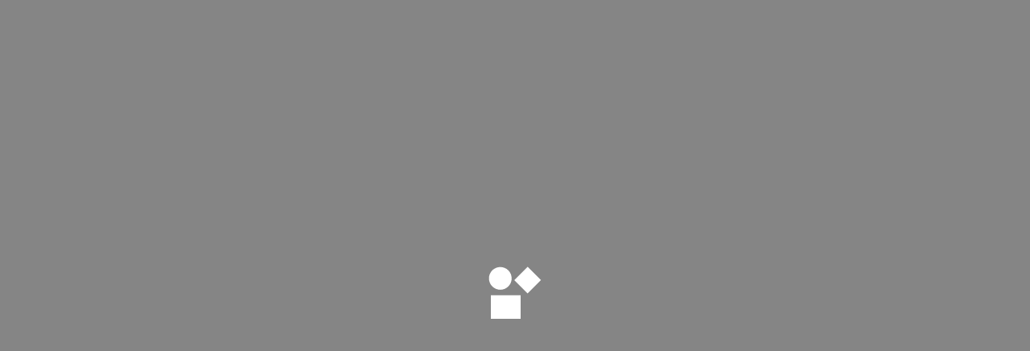

--- FILE ---
content_type: text/html; charset=utf-8
request_url: https://theright.fit/job/pregnant-and-postpartum-creators-create-video-content-for-physio-led-exercise-and-education-app
body_size: 2008
content:
<!DOCTYPE html>
<html lang="en">
  <head>
    <meta charset="utf-8" />
    <title>The Right Fit</title>
    <base href="/">    <meta name="viewport" content="width=device-width, initial-scale=1, maximum-scale=1.0, minimum-scale=1" />
    <link
      rel="icon"
      type="image/x-icon"
      href="https://s3.ap-southeast-2.amazonaws.com/content.theright.fit/platform/images/icons/favicon.png"
    />
    <!-- <script src="https://js.stripe.com/v3" async></script> -->
    <script type="b68f097c0bcafe7334e5bd44-text/javascript">
      var global = global || window
      var Buffer = Buffer || []
      var process = process || {
        env: { DEBUG: undefined },
        version: [],
      }
    </script>
    <!-- Amplitude -->
    <script type="b68f097c0bcafe7334e5bd44-text/javascript">
      if (
        window.location.host.indexOf("dev") === -1 &&
        window.location.host.indexOf("staging") === -1 &&
        window.location.host.indexOf("local") === -1 &&
        window.location.host.indexOf("qa") === -1
      ) {
        // Load Amplitude analytics browser SDK
        var amplitudeScript = document.createElement("script")
        amplitudeScript.src = "https://cdn.amplitude.com/libs/analytics-browser-2.9.0-min.js.gz"
        amplitudeScript.async = true
        document.head.appendChild(amplitudeScript)

        // Initialize Amplitude after script load with specific default tracking disabled
        amplitudeScript.onload = () => {
          window.amplitude.init("9eff19ea37377d88699b8d91ac77b67f", undefined, {
            defaultTracking: {
              pageViews: false,
              sessions: false,
            },
          })
        }
      }
    </script>
    <!-- Segments -->
    <script type="b68f097c0bcafe7334e5bd44-text/javascript">
      if (
        window.location.host.indexOf("dev") === -1 &&
        window.location.host.indexOf("staging") === -1 &&
        window.location.host.indexOf("local") === -1 &&
        window.location.host.indexOf("qa") === -1 &&
        window.location.host.indexOf("preprod") === -1
      ) {
        !(function () {
          var analytics = (window.analytics = window.analytics || [])
          if (!analytics.initialize)
            if (analytics.invoked) window.console && console.error && console.error("Segment snippet included twice.")
            else {
              analytics.invoked = !0
              analytics.methods = [
                "trackSubmit",
                "trackClick",
                "trackLink",
                "trackForm",
                "pageview",
                "identify",
                "reset",
                "group",
                "track",
                "ready",
                "alias",
                "debug",
                "page",
                "once",
                "off",
                "on",
              ]
              analytics.factory = function (t) {
                return function () {
                  var e = Array.prototype.slice.call(arguments)
                  e.unshift(t)
                  analytics.push(e)
                  return analytics
                }
              }
              for (var t = 0; t < analytics.methods.length; t++) {
                var e = analytics.methods[t]
                analytics[e] = analytics.factory(e)
              }
              analytics.load = function (t, e) {
                var n = document.createElement("script")
                n.type = "text/javascript"
                n.async = !0
                n.src = "https://cdn.segment.com/analytics.js/v1/" + t + "/analytics.min.js"
                var a = document.getElementsByTagName("script")[0]
                a.parentNode.insertBefore(n, a)
                analytics._loadOptions = e
              }
              analytics.SNIPPET_VERSION = "4.1.0"
              analytics.load("K8tmdel8BbBDXoxXOolUSTCTdpzJ3AYM")
              // analytics.page() // Uncomment if your application is NOT an SPA
            }
        })()
      } else {
        !(function () {
          var analytics = (window.analytics = window.analytics || [])
          if (!analytics.initialize)
            if (analytics.invoked) window.console && console.error && console.error("Segment snippet included twice.")
            else {
              analytics.invoked = !0
              analytics.methods = [
                "trackSubmit",
                "trackClick",
                "trackLink",
                "trackForm",
                "pageview",
                "identify",
                "reset",
                "group",
                "track",
                "ready",
                "alias",
                "debug",
                "page",
                "once",
                "off",
                "on",
              ]
              analytics.factory = function (t) {
                return function () {
                  var e = Array.prototype.slice.call(arguments)
                  e.unshift(t)
                  analytics.push(e)
                  return analytics
                }
              }
              for (var t = 0; t < analytics.methods.length; t++) {
                var e = analytics.methods[t]
                analytics[e] = analytics.factory(e)
              }
              analytics.load = function (t, e) {
                var n = document.createElement("script")
                n.type = "text/javascript"
                n.async = !0
                n.src = "https://cdn.segment.com/analytics.js/v1/" + t + "/analytics.min.js"
                var a = document.getElementsByTagName("script")[0]
                a.parentNode.insertBefore(n, a)
                analytics._loadOptions = e
              }
              analytics.SNIPPET_VERSION = "4.1.0"
              analytics.load("aArgLjD1zouN6VIbAA6OQfOcsuPDQA8Z")
              // analytics.page() // Uncomment if your application is NOT an SPA
            }
        })()
      }
    </script>
    <!-- Customer.io -->
    <script type="b68f097c0bcafe7334e5bd44-text/javascript" src="https://s3.ap-southeast-2.amazonaws.com/content.theright.fit/js/cioanalytics.js"></script>
    <script type="b68f097c0bcafe7334e5bd44-text/javascript" src="https://cdnjs.cloudflare.com/ajax/libs/html2canvas/0.4.1/html2canvas.min.js"></script>

    <!-- preload fonts -->
    <link
      rel="preload"
      href="https://content.theright.fit/platform/fonts/BrandonGrotesque/BrandonGrotesque-Bold.woff"
      as="font"
      type="font/woff"
      crossorigin="anonymous"
    />
    <link rel="preconnect" href="https://fonts.googleapis.com">
    <link rel="preconnect" href="https://fonts.gstatic.com" crossorigin>
    <link href="https://fonts.googleapis.com/css2?family=Inter:ital,opsz,wght@0,14..32,100..900;1,14..32,100..900&display=swap" rel="stylesheet">
    <link
      rel="preload"
      href="https://content.theright.fit/platform/fonts/BrandonGrotesque/BrandonGrotesque-Medium.woff"
      as="font"
      type="font/woff"
      crossorigin="anonymous"
    />
    <link
      rel="preload"
      href="https://content.theright.fit/platform/fonts/BrandonGrotesque/BrandonGrotesque-Regular.woff"
      as="font"
      type="font/woff"
      crossorigin="anonymous"
    />
    <link
      rel="preload"
      href="https://content.theright.fit/platform/fonts/Calluna/Calluna-Regular.woff"
      as="font"
      type="font/woff"
      crossorigin="anonymous"
    />
    <link
      rel="preload"
      href="https://content.theright.fit/platform/fonts/CircularPro/CircularPro-Bold.woff"
      as="font"
      type="font/woff"
      crossorigin="anonymous"
    />
    <link
      rel="preload"
      href="https://content.theright.fit/platform/fonts/CircularPro/CircularPro-Book.woff"
      as="font"
      type="font/woff"
      crossorigin="anonymous"
    />
    <link
      rel="preload"
      href="https://content.theright.fit/platform/fonts/ProximaNova/ProximaNova-Regular.woff"
      as="font"
      type="font/woff"
      crossorigin="anonymous"
    />

    <!--  adding messages class to stop page scrolling  -->
    <style type="text/css">
      .messenger {
        overflow: hidden;
      }
    </style>
  <link rel="stylesheet" href="styles.904545043183cd68.css"><link rel="stylesheet" href="main.20f52ed85a42b68f.css"></head>

  <body>
    <div id="root"></div>
  <script src="runtime.ad0e5ee34ec64083.js" type="b68f097c0bcafe7334e5bd44-module"></script><script src="styles.8f6df61c7c630104.js" type="b68f097c0bcafe7334e5bd44-module"></script><script src="main.4269dfa1c0630b5f.js" type="b68f097c0bcafe7334e5bd44-module"></script><script src="/cdn-cgi/scripts/7d0fa10a/cloudflare-static/rocket-loader.min.js" data-cf-settings="b68f097c0bcafe7334e5bd44-|49" defer></script><script defer src="https://static.cloudflareinsights.com/beacon.min.js/vcd15cbe7772f49c399c6a5babf22c1241717689176015" integrity="sha512-ZpsOmlRQV6y907TI0dKBHq9Md29nnaEIPlkf84rnaERnq6zvWvPUqr2ft8M1aS28oN72PdrCzSjY4U6VaAw1EQ==" data-cf-beacon='{"version":"2024.11.0","token":"fe916191aec14ae5a1fa02fc628a735d","server_timing":{"name":{"cfCacheStatus":true,"cfEdge":true,"cfExtPri":true,"cfL4":true,"cfOrigin":true,"cfSpeedBrain":true},"location_startswith":null}}' crossorigin="anonymous"></script>
</body>
</html>


--- FILE ---
content_type: text/css
request_url: https://theright.fit/main.20f52ed85a42b68f.css
body_size: 129382
content:
@charset "UTF-8";.__wvgIkF{background-color:var(--neutral-white);border-radius:12px;box-shadow:0 4px 12px 0 rgba(41,43,50,.039);column-gap:8px;display:flex;flex-direction:row;overflow:hidden;padding:20px;position:relative}.__wvgIkF.__PmHFeq:before{background-color:var(--product-information)}.__wvgIkF.__slNSgM:before{background-color:var(--product-error)}.__wvgIkF:before{bottom:0;content:"";left:0;position:absolute;top:0;width:4px}.__wvgIkF .__klxjOD{align-items:center;display:flex;height:24px;width:24px}.__wvgIkF .__cdWgmt{display:flex;flex-direction:column}.__wvgIkF .__cdWgmt .__hpGdZJ{font-family:Brandon Grotesque Medium;font-size:14px;letter-spacing:-.5px;line-height:24px}.__wvgIkF .__cdWgmt .__paLWKU{font-family:Brandon Grotesque Regular;font-size:12px;letter-spacing:0;line-height:16px}.__U58hGZ{color:var(--grey-9);font-family:Brandon Grotesque Regular;font-size:16px;font-weight:400;line-height:24px;white-space:pre-wrap}.__U58hGZ.__TQv8_B{font-size:64px;letter-spacing:-2px;line-height:72px}.__U58hGZ.__OKyxP_{font-size:48px;letter-spacing:-1.5px;line-height:56px}@media(max-width:567px){.__U58hGZ.__OKyxP_{font-size:2rem;line-height:2.5rem}}.__U58hGZ.__F8xtyg{font-size:40px;letter-spacing:-1.25px;line-height:48px}@media(max-width:567px){.__U58hGZ.__F8xtyg{font-size:1.5rem;line-height:2rem}}.__U58hGZ.__LbbBf4{font-size:32px;letter-spacing:-1px;line-height:40px}.__U58hGZ.__qH53QL{font-size:24px;letter-spacing:-.75px;line-height:32px}.__U58hGZ.__lcZVXc{font-size:20px;letter-spacing:-.5px;line-height:32px}.__U58hGZ.__E3J_0p{font-size:18px;letter-spacing:-.25px;line-height:24px}.__U58hGZ.__h3Fnp1{font-size:16px;line-height:24px}.__U58hGZ.__aWyUst{font-size:14px;line-height:16px}.__U58hGZ.__Nh8e5Q{font-size:14px;line-height:24px}.__U58hGZ.__vDbn6F{font-size:12px;line-height:16px}.__U58hGZ.__C10cKA{font-size:10px;line-height:12px}.__U58hGZ.__sQaxKC{font-size:14px}.__U58hGZ.__eHS46I,.__U58hGZ.__sQaxKC{font-family:Brandon Grotesque Bold;line-height:12px;text-transform:uppercase}.__U58hGZ.__eHS46I{font-size:10px;letter-spacing:.5px}.__U58hGZ.__UodqPK{font-family:Calluna;letter-spacing:normal}.__U58hGZ.__glRV5I{font-family:Brandon Grotesque Thin}.__U58hGZ.__glRV5I.__UodqPK{font-family:Calluna}.__U58hGZ.__cwAoBC,.__U58hGZ.__rARDX3{font-family:Brandon Grotesque Light}.__U58hGZ.__cwAoBC.__UodqPK,.__U58hGZ.__rARDX3.__UodqPK{font-family:Calluna}.__U58hGZ.__T66Ivg{font-family:Brandon Grotesque Regular}.__U58hGZ.__T66Ivg.__UodqPK{font-family:Calluna}.__U58hGZ.__Rj5Lt7{font-family:Brandon Grotesque Medium}.__U58hGZ.__Rj5Lt7.__UodqPK{font-family:Calluna}.__U58hGZ.__UZ9T4Y,.__U58hGZ.__XA0T3b,.__U58hGZ.__s07Flm{font-family:Brandon Grotesque Bold}.__U58hGZ.__UZ9T4Y.__UodqPK,.__U58hGZ.__XA0T3b.__UodqPK,.__U58hGZ.__s07Flm.__UodqPK{font-family:Calluna}.__U58hGZ.__D7EgIE{font-family:Brandon Grotesque Black}.__U58hGZ.__D7EgIE.__UodqPK{font-family:Calluna}.__U58hGZ.__Jeglmy{color:var(--brand-primary)}.__U58hGZ.__TEXI1b{color:var(--brand-secondary)}.__U58hGZ.__OecfJY{color:var(--brand-information)}.__U58hGZ.__mkZ1b9{color:var(--product-success)}.__U58hGZ.__hv7iJg{color:var(--product-information)}.__U58hGZ.__Bw0HM4{color:var(--product-alert)}.__U58hGZ.__l4oXWQ{color:var(--product-error)}.__U58hGZ.__a8c2nN{color:var(--opacity-success)}.__U58hGZ.__PBHXUB{color:var(--opacity-information)}.__U58hGZ.__IXxvTY{color:var(--opacity-alert)}.__U58hGZ.__SGTxcA{color:var(--opacity-error)}.__U58hGZ.__pGprfd{color:#192fb1}.__U58hGZ.__Avj38C{color:var(--grey-1)}.__U58hGZ.__OSI7Dh{color:var(--grey-2)}.__U58hGZ.__epFgDz{color:var(--grey-3)}.__U58hGZ.__XmWg9m{color:var(--grey-4)}.__U58hGZ.__SFXeMz{color:var(--grey-5)}.__U58hGZ.__jKpE0u{color:var(--grey-6)}.__U58hGZ.__hAGVPP{color:var(--grey-600)}.__U58hGZ.__EiX2qH{color:var(--grey-7)}.__U58hGZ.__pItTB8{color:var(--grey-9)}.__U58hGZ.__lyymY7{color:var(--dark-1)}.__U58hGZ.__XTbSSH{color:var(--dark-9)}.__U58hGZ.__o4Sh3w{color:var(--blue-grey-1)}.__U58hGZ.__EuuNOj{color:var(--blue-grey-2)}.__U58hGZ.__ZOq5fn{color:var(--neutral-white)}.__U58hGZ.__DPmHzl{color:var(--neutral-dark)}.__U58hGZ.__F2_YPu{color:var(--Brand-Tertiary)}.__U58hGZ.__I1mc0U,.__rrQ2ra{cursor:pointer}.__rrQ2ra{align-items:center;background:var(--grey-3);border:2px solid var(--neutral-white);border-radius:56px;box-shadow:0 6px 12px 0 rgba(41,43,50,.12);display:flex;flex-direction:column;flex-shrink:0;height:56px;justify-content:center;position:relative;width:56px}.__rrQ2ra img{border-radius:inherit;height:100%;object-fit:cover;width:100%}.__rrQ2ra .__S_HvwH{background-color:var(--product-error);border-radius:6px;padding:2px 6px;position:absolute;right:-5px;top:-5px}.__rrQ2ra .__MTatxm{bottom:0;display:flex;position:absolute;right:0}.__rrQ2ra .__apBbYw{background-color:var(--green-5);border:1px solid var(--neutral-white);border-radius:100px;bottom:0;height:12px;position:absolute;right:0;width:12px}.__Du16sy{align-items:center;align-self:flex-start;border-radius:4px;column-gap:4px;cursor:pointer;display:inline-flex;flex-direction:row;font-family:Brandon Grotesque Medium;font-size:14px;justify-self:flex-start;line-height:24px;padding:0 8px;position:relative;transition:all .3s ease}.__Du16sy[title]:hover:after{content:attr(title)}.__Du16sy[title]:hover:after,.__Du16sy[trf-title]:hover:after{background-color:var(--grey-9);border-radius:8px;color:var(--neutral-white);display:flex;font-family:Brandon Grotesque Regular;font-size:16px;left:50%;line-height:24px;padding:4px 12px;position:absolute;text-transform:capitalize;top:calc(-100% - 10px);transform:translateX(-50%);transition:all .3s ease;white-space:nowrap;z-index:1}.__Du16sy[trf-title]:hover:after{content:attr(trf-title)}.__Du16sy.__nNJX02{background:var(--grey-2)}.__Du16sy.__nNJX02 span{color:var(--grey-7)}.__Du16sy.__CuH_cH{background-color:var(--opacity-success)}.__Du16sy.__CuH_cH span{color:var(--product-success)}.__Du16sy.__lr6JNi{background-color:var(--opacity-success)}.__Du16sy.__lr6JNi span{color:var(--green-4)}.__Du16sy.__XRqaO4{background-color:var(--opacity-information)}.__Du16sy.__XRqaO4 span{color:var(--product-information)}.__Du16sy.__acUVGt{background-color:var(--opacity-alert)}.__Du16sy.__acUVGt span{color:var(--product-alert)}.__Du16sy.__Cxbqc0{background-color:var(--opacity-error)}.__Du16sy.__Cxbqc0 span{color:var(--product-error)}.__Du16sy.__Cxbqc0 svg path{stroke:var(--product-error)}.__Du16sy.__HiwTQv{border-radius:50px}.__Du16sy.__csiR4E{border-radius:100px}.__Du16sy.__vRwNIH{background-color:var(--grey-100)}.__Du16sy.__eNgYcg{background-color:transparent}.__Du16sy svg:first-child,.__e57Ecu{flex-shrink:0}.__e57Ecu{animation:__L_NGTz .8s linear infinite;border-radius:50%;border-top:2px solid var(--grey-3);border:2px solid var(--grey-3);border-top-color:var(--blue);height:48px;width:48px}@keyframes __L_NGTz{0%{transform:rotate(0deg)}to{transform:rotate(1turn)}}.__H3Sx4Y{align-items:center;background-color:var(--grey-9);border:1px solid var(--grey-9);border-radius:100px;column-gap:4px;display:flex;justify-content:center;margin:0;padding:5px 14px;transition-duration:.3s;transition-property:border-color,background-color;transition-timing-function:ease}.__H3Sx4Y:focus{outline:none}.__H3Sx4Y.__uQ_ywo{background-color:transparent}.__H3Sx4Y.__uQ_ywo .__UDAmb8{color:var(--grey-9)}.__H3Sx4Y.__lAHtjT{background-color:transparent;border-color:var(--product-error)}.__H3Sx4Y.__lAHtjT .__UDAmb8{color:var(--product-error)}.__H3Sx4Y.__Yrf5qd{padding:1px 11px}.__H3Sx4Y.__dFMq9B{padding:5px 14px}.__H3Sx4Y.__m4dEEB{padding:9px 23px}.__H3Sx4Y.__rnQFzm{background-color:var(--brand-primary);border-color:var(--brand-primary)}.__H3Sx4Y.__rnQFzm .__UDAmb8{color:var(--grey-9)}.__H3Sx4Y.__isIiOi{background-color:var(--grey-9);border:1px solid var(--grey-9)}.__H3Sx4Y.__isIiOi .__UDAmb8{color:var(--neutral-white)}.__H3Sx4Y.__aK7KZD{background-color:var(--grey-3);border-color:var(--grey-3)}.__H3Sx4Y.__aK7KZD .__UDAmb8{color:var(--grey-9)}.__H3Sx4Y.__LePoyf{background-color:var(--grey-2);border-color:var(--grey-2)}.__H3Sx4Y.__LePoyf .__UDAmb8{color:var(--grey-9)}.__H3Sx4Y.__tB9sCT{background-color:var(--grey-6);border-color:var(--grey-6)}.__H3Sx4Y.__tB9sCT .__UDAmb8{color:var(--neutral-white)}.__H3Sx4Y.__s8bUHL{background-color:var(--grey-100);border-color:var(--grey-100)}.__H3Sx4Y.__s8bUHL .__UDAmb8{color:var(--Brand-Tertiary)}.__H3Sx4Y.__e5sWSP{background:none;border:none}.__H3Sx4Y.__e5sWSP .__UDAmb8{color:var(--grey-9)}.__H3Sx4Y.__nbcG02{background:none;border:none;padding:0}.__H3Sx4Y.__nbcG02 .__UDAmb8{color:var(--grey-9);padding:0}.__H3Sx4Y.__ZsNH5M{background-color:var(--neutral-white);border-color:var(--grey-9)}.__H3Sx4Y.__ZsNH5M .__UDAmb8{color:var(--grey-9)}.__H3Sx4Y.__DzgtwK{background-color:var(--neutral-white);border-color:var(--grey-3)}.__H3Sx4Y.__DzgtwK .__UDAmb8{color:var(--neutral-dark)}.__H3Sx4Y.__yjMfus{background-color:var(--neutral-white);border:1.5px solid var(--product-information)}.__H3Sx4Y.__yjMfus .__UDAmb8{color:var(--product-information)}.__H3Sx4Y.__XV7dxw{background-color:var(--product-error);border-color:var(--product-error)}.__H3Sx4Y.__XV7dxw .__UDAmb8{color:var(--neutral-white)}.__H3Sx4Y.__TG2hS1{background-color:var(--brand-information);border-color:var(--brand-information)}.__H3Sx4Y.__TG2hS1 .__UDAmb8{color:var(--neutral-white)}.__H3Sx4Y.__s0FrqO{background-color:transparent;border-color:var(--brand-information)}.__H3Sx4Y.__s0FrqO .__UDAmb8{color:var(--brand-information)}.__H3Sx4Y.__T11rNp{background-color:transparent;border-color:var(--grey-9)}.__H3Sx4Y.__T11rNp .__UDAmb8{color:var(--grey-9)}.__H3Sx4Y.__Pa1bWW{background-color:transparent;border-color:var(--neutral-white)}.__H3Sx4Y.__Pa1bWW .__UDAmb8{color:var(--neutral-white)}.__H3Sx4Y.__bBQBNs,.__H3Sx4Y:disabled{background-color:var(--grey-3);border-color:var(--grey-3);cursor:not-allowed}.__H3Sx4Y.__bBQBNs .__UDAmb8,.__H3Sx4Y:disabled .__UDAmb8{color:var(--grey-6)}.__H3Sx4Y svg:firs-child{flex-shrink:0}.__H3Sx4Y .__UDAmb8{align-items:center;color:var(--neutral-white);display:flex;font-family:Brandon Grotesque Bold;font-size:14px;line-height:12px;padding:8px 0;text-transform:uppercase;transition:color .3s ease}.__W7taYO .__YE6pVs .__NlorwD{display:flex;flex-direction:column;margin-bottom:24px;row-gap:12px}.__W7taYO .__YE6pVs .__NlorwD .__n_pYQI{align-items:flex-start;display:flex;gap:8px}.__W7taYO .__YE6pVs .__NlorwD .__ld5nkw{align-items:flex-start;display:flex;flex-direction:column;row-gap:8px;width:85%}@media(max-width:767px){.__W7taYO .__YE6pVs .__NlorwD .__ld5nkw{width:100%}}.__W7taYO .__YE6pVs .__NlorwD .__ld5nkw .__XOBjbJ,.__W7taYO .__YE6pVs .__NlorwD .__ld5nkw .__xZ9Ulk{margin-top:28px;max-width:200px}.__W7taYO .__YE6pVs .__NlorwD .__ld5nkw .__xZ9Ulk{margin-top:40px}.__W7taYO .__YE6pVs .__NlorwD .__cde2qr{margin-top:15px}.__W7taYO .__YE6pVs .__NlorwD .__tTlMza{width:100%}@media(min-width:768px){.__W7taYO .__YE6pVs .__NlorwD .__tTlMza{width:50%}}.__EyfNBE .__tnCp17 .__aXj1J8{display:flex;flex-direction:column;row-gap:24px}.__EyfNBE .__tnCp17 .__aXj1J8 .__KWeN4v{width:100%}@media(min-width:768px){.__EyfNBE .__tnCp17 .__aXj1J8 .__KWeN4v{width:50%}}.__gDWsZ3 .__icmXS9 .__ftTZ2a .__bL_FIl{width:50%}.__gDWsZ3 .__icmXS9 .__ftTZ2a .__n7L01i{width:100%}@media(min-width:768px){.__gDWsZ3 .__icmXS9 .__ftTZ2a .__n7L01i{width:50%}}.__TZmxg_ .__A9jl5j .__E5JDN8 .__XUEmqz{border:none;display:flex;flex-direction:column;padding:24px 0;row-gap:24px}.__TZmxg_ .__A9jl5j .__E5JDN8 .__XUEmqz:not(:last-child){border-bottom:1px solid var(--grey-3)}.__TZmxg_ .__A9jl5j .__E5JDN8 .__XUEmqz .__YLW52V{margin-left:8px}.__TZmxg_ .__A9jl5j .__E5JDN8 .__XUEmqz .__YLW52V>span{display:flex;line-height:14px;padding:3px 0}.__TZmxg_ .__A9jl5j .__E5JDN8 .__XUEmqz .__Vc3QUy{background-color:transparent;border:none;column-gap:24px;display:flex;flex-direction:row;padding:12px}.__TZmxg_ .__A9jl5j .__E5JDN8 .__XUEmqz .__Vc3QUy .__Exksze{align-items:center;column-gap:6px;display:flex;flex-direction:row;order:1}.__TZmxg_ .__A9jl5j .__E5JDN8 .__XUEmqz .__Vc3QUy .__Exksze svg{flex-shrink:0}.__TZmxg_ .__A9jl5j .__E5JDN8 .__XUEmqz .__Vc3QUy .__Exksze span{align-items:center;background-color:var(--grey-2);border:1px solid var(--grey-3);border-radius:6px;display:flex;height:56px;justify-content:center;width:56px}@media(min-width:768px){.__TZmxg_ .__A9jl5j .__E5JDN8 .__XUEmqz .__Vc3QUy .__Exksze{order:0}}.__TZmxg_ .__A9jl5j .__E5JDN8 .__XUEmqz .__Vc3QUy .__N6Qcbu{color:var(--grey-5);font-family:Brandon Grotesque Regular;font-size:14px;line-height:24px;margin-bottom:0;margin-top:8px}.__TZmxg_ .__A9jl5j .__Fybkez{display:flex;flex-direction:column;gap:24px}.__TZmxg_ .__A9jl5j .__Fybkez .__Q4DHFM{background-color:var(--grey-3);height:1px;width:100%}.__TZmxg_ .__A9jl5j .__husocw:empty{display:none!important}.__TZmxg_ .__A9jl5j .__husocw:nth-child(2){border-top:1px solid var(--grey-3);margin-top:24px;padding-top:24px}.__KYp7XI .__uJye54{background-color:var(--neutral-white);border:1px solid var(--grey-3);border-radius:8px;display:flex;flex-direction:column;width:calc(100vw - 20px)}.__KYp7XI .__uJye54 .___gNTfr{border-bottom:none;display:flex;flex-direction:column;padding:40px 16px 0;row-gap:4px}.__KYp7XI .__uJye54 .___gNTfr .__CODNZK{color:var(--grey-9);font-family:Calluna;font-size:32px;line-height:40px}.__KYp7XI .__uJye54 .___gNTfr .__dKoctS{color:var(--grey-5);font-family:Brandon Grotesque Regular;font-size:16px;line-height:24px}.__KYp7XI .__uJye54 .__iQyniy{border-bottom:1px solid var(--grey-3);padding:0 16px 24px}.__KYp7XI .__uJye54 .__mw7rou{align-items:center;border-top:1px solid var(--grey-3);display:flex;justify-content:space-between;padding:20px;z-index:10}@media(min-width:768px){.__KYp7XI .__uJye54{width:670px}.__KYp7XI .__uJye54 .___gNTfr{padding:40px 40px 0}.__KYp7XI .__uJye54 .__iQyniy{padding:0 40px 24px}}.__ohn3un .__Cud_Ta .__mrhRks{display:flex;flex-direction:column;row-gap:24px}.__ohn3un .__Cud_Ta .__mrhRks .__evz8Yg{display:flex;flex-direction:column;row-gap:40px}.__ohn3un .__Cud_Ta .__mrhRks .__evz8Yg .___MWE6B{display:flex;flex-direction:column;row-gap:16px}.__ohn3un .__Cud_Ta .__mrhRks .__evz8Yg .___MWE6B .__SXNPX6{align-items:center;column-gap:16px;display:flex;flex-direction:row}.__ohn3un .__Cud_Ta .__mrhRks .__evz8Yg .___MWE6B .__SXNPX6:after{background-color:var(--grey-3);content:"";height:1px;width:100%}.__ohn3un .__Cud_Ta .__mrhRks .__evz8Yg .___MWE6B .__SXNPX6 span{align-items:center;background:var(--neutral-white);border:1px solid var(--grey-9);border-radius:100px;display:flex;flex-shrink:0;height:32px;justify-content:center;width:32px}.__ohn3un .__Cud_Ta .__mrhRks .__evz8Yg .___MWE6B .__dPj3d8{row-gap:16px}.__ohn3un .__Cud_Ta .__mrhRks .__evz8Yg .___MWE6B .__dPj3d8 .__dNfOqi{flex-direction:row;flex-wrap:wrap}.__ohn3un .__Cud_Ta .__mrhRks .__evz8Yg .___MWE6B .__dPj3d8 .__dNfOqi .__nhH5jS{flex:1 0 0;max-width:96px;padding:18px 16px;width:auto}.__ohn3un .__Cud_Ta .__mrhRks .__evz8Yg .___MWE6B .__dPj3d8 .__dNfOqi .__nhH5jS>div:first-child{flex-direction:column;row-gap:12px}.__ohn3un .__Cud_Ta .__mrhRks .__evz8Yg .___MWE6B .__dPj3d8 .__dNfOqi .__nhH5jS>div:first-child span{font-family:Brandon Grotesque Medium;font-size:14px}@media(min-width:568px){.__ohn3un .__Cud_Ta .__mrhRks .__evz8Yg .___MWE6B .__dPj3d8 .__dNfOqi .__nhH5jS{flex:0 0 96px;height:96px}}.__ohn3un .__Cud_Ta .__mrhRks .__evz8Yg .___MWE6B .__dPj3d8 .__XOLy4O{display:flex;flex-direction:column;row-gap:16px}.__ohn3un .__Cud_Ta .__mrhRks .__evz8Yg .___MWE6B .__dPj3d8 .__pKrSVG{column-gap:8px}.__ohn3un .__Cud_Ta .__mrhRks .__evz8Yg .___MWE6B .__dPj3d8 .__pKrSVG .__fEd9vG{align-self:flex-start;flex:0 0 64px;max-width:64px}@media(min-width:768px){.__ohn3un .__Cud_Ta .__mrhRks .__evz8Yg .___MWE6B .__dPj3d8 .__pKrSVG{column-gap:16px}}.__ohn3un .__Cud_Ta .__mrhRks .__evz8Yg .___MWE6B .__gMEBGV{background-color:var(--grey-2);border-color:var(--grey-2);height:48px;margin-top:32px;width:48px}.__ohn3un .__Cud_Ta .__mrhRks .__evz8Yg .___MWE6B .__uNuVI5{display:flex;flex-direction:row;flex-wrap:wrap;gap:10px;margin-top:24px}.__ohn3un .__Cud_Ta .__mrhRks .__evz8Yg .___MWE6B .__uNuVI5 .__RlR3uI{width:100%}.__ohn3un .__Cud_Ta .__mrhRks .__evz8Yg .__DFUhgz{align-self:flex-start;background-color:var(--grey-2);border-radius:100px;text-transform:uppercase}.__ohn3un .__Cud_Ta .__mrhRks .__orHFnh{align-self:flex-start}.__ohn3un .__Cud_Ta .__mrhRks .__orHFnh svg path{fill:var(--neutral-white)}.__gvBXrN .__JAkYJf .__UGrVoA{display:flex;flex-direction:column;row-gap:24px}.__gvBXrN .__JAkYJf .__UGrVoA .__OCK_0e{display:flex;flex-direction:column;row-gap:16px}.__gvBXrN .__JAkYJf .__UGrVoA .__OCK_0e .__mnx55s{width:100%}@media(min-width:768px){.__gvBXrN .__JAkYJf .__UGrVoA .__OCK_0e .__mnx55s{width:50%}}.__gvBXrN .__JAkYJf .__UGrVoA .__yhaTRh{padding:12px}.__uBCaCH .__RYfucH .__zhgy7F{display:flex;flex-direction:column;row-gap:24px}.__uBCaCH .__RYfucH .__zhgy7F .__vI4h2y{display:flex;flex-direction:column;row-gap:16px}.__uBCaCH .__RYfucH .__zhgy7F .__vI4h2y .__FYjk4E{width:100%}@media(min-width:768px){.__uBCaCH .__RYfucH .__zhgy7F .__vI4h2y .__FYjk4E{width:50%}}.__uBCaCH .__RYfucH .__zhgy7F .__vI4h2y .__tMH7Os{display:flex;flex-direction:column;row-gap:16px}.__uBCaCH .__RYfucH .__zhgy7F .___d5ZU_,.__uBCaCH .__RYfucH .__zhgy7F .__vI4h2y .__tMH7Os .__MainZx .__ugEH8O{padding:12px}.__xFPOGA .___uBH9Y{background-color:var(--neutral-white);border:1px solid var(--grey-3);border-radius:8px;display:flex;flex-direction:column;width:calc(100vw - 20px)}.__xFPOGA .___uBH9Y .__V0uHje{border-bottom:none;display:flex;flex-direction:column;padding:40px 16px 0;row-gap:4px}.__xFPOGA .___uBH9Y .__V0uHje .__GD7fWW{color:var(--grey-9);font-family:Calluna;font-size:32px;line-height:40px}.__xFPOGA .___uBH9Y .__V0uHje .__cAyW2A{color:var(--grey-5);font-family:Brandon Grotesque Regular;font-size:16px;line-height:24px}.__xFPOGA .___uBH9Y .__IFsqFH{border-bottom:1px solid var(--grey-3);display:flex;flex-direction:column;padding:40px 16px;row-gap:40px}.__xFPOGA .___uBH9Y .__IFsqFH .__qXDKiP{gap:40px}.__xFPOGA .___uBH9Y .__V3XYhT{align-items:center;border-top:1px solid var(--grey-3);display:flex;justify-content:space-between;padding:20px;z-index:10}@media(min-width:768px){.__xFPOGA .___uBH9Y{width:670px}.__xFPOGA .___uBH9Y .__V0uHje{padding:40px 40px 0}.__xFPOGA .___uBH9Y .__IFsqFH{padding:40px}}.__B9HXC0 .__upttM_ .__NWDlp4,.__B9HXC0 .__upttM_ .__NWDlp4 .__Ohh2HB{display:flex;flex-direction:column;row-gap:24px}.__B9HXC0 .__upttM_ .__NWDlp4 .__Ohh2HB .__PrqpFG{display:flex;flex-direction:column;overflow:hidden;row-gap:24px}.__B9HXC0 .__upttM_ .__NWDlp4 .__Ohh2HB .__PrqpFG .__GAM8Rg{column-gap:12px}.__B9HXC0 .__upttM_ .__NWDlp4 .__Ohh2HB .__PrqpFG .__GAM8Rg .__D72DIK:disabled{font-family:Brandon Grotesque Bold}.__B9HXC0 .__upttM_ .__NWDlp4 .__Ohh2HB .__PrqpFG .__UDkY2x{display:flex;flex-direction:column;overflow:hidden;row-gap:16px}.__B9HXC0 .__upttM_ .__NWDlp4 .__Ohh2HB .__PrqpFG .__UDkY2x .__mT9dnh .__IMAfme{padding:12px}.__B9HXC0 .__upttM_ .__NWDlp4 .__Ohh2HB .__PrqpFG .__pQg0zc{align-self:flex-end;background-color:var(--grey-2);border-color:var(--grey-2);height:48px;width:48px}.__B9HXC0 .__upttM_ .__NWDlp4 .__Ohh2HB .__PrqpFG .__dXRSSe{column-gap:10px;display:flex;flex-direction:row}.__B9HXC0 .__upttM_ .__NWDlp4 .__j1sFG3{align-self:flex-start}.__B9HXC0 .__upttM_ .__NWDlp4 .__j1sFG3 svg path{fill:var(--neutral-white)}.__r52zYB svg{height:16px;width:16px}.__tKs83Z .__HAv7mt .__fxqBQq,.__tKs83Z .__HAv7mt .__fxqBQq .___WDetn{display:flex;flex-direction:column;row-gap:24px}.__tKs83Z .__HAv7mt .__fxqBQq .___WDetn{overflow:hidden}.__tKs83Z .__HAv7mt .__fxqBQq .___WDetn .__JjWZUP{display:flex;flex-direction:column;row-gap:24px}.__tKs83Z .__HAv7mt .__fxqBQq .___WDetn .__JjWZUP .__PncAhG{row-gap:8px}.__tKs83Z .__HAv7mt .__fxqBQq .___WDetn .__SiyX62{align-items:flex-start;column-gap:24px;display:grid;grid-auto-columns:1fr;grid-auto-flow:column}.__tKs83Z .__HAv7mt .__fxqBQq .___WDetn .__sESSSZ{align-items:start;display:flex;gap:8px}.__tKs83Z .__HAv7mt .__fxqBQq .___WDetn .__sESSSZ .__RJyj5g{height:48px;margin-top:8px;width:48px}.__tKs83Z .__HAv7mt .__fxqBQq .__HZRGDk{max-width:100%;width:250px}.__tKs83Z .__HAv7mt .__fxqBQq .__HZRGDk svg path{fill:var(--neutral-white)}.__tKs83Z .__HAv7mt .__fxqBQq .__lwbjIc,.__tKs83Z .__HAv7mt .__fxqBQq .__wYW9TW{display:flex;flex-direction:column;row-gap:24px}.__tKs83Z .__HAv7mt .__fxqBQq .__lwbjIc .__cP57Xm,.__tKs83Z .__HAv7mt .__fxqBQq .__wYW9TW .__cP57Xm{flex-direction:column;gap:24px}.__tKs83Z .__HAv7mt .__fxqBQq .__lwbjIc .__cP57Xm .__r0aQuI,.__tKs83Z .__HAv7mt .__fxqBQq .__wYW9TW .__cP57Xm .__r0aQuI{align-items:center;column-gap:8px;display:grid;grid-auto-flow:column;grid-template-columns:1fr auto 1fr;width:100%}.__tKs83Z .__HAv7mt .__fxqBQq .__lwbjIc .__cP57Xm .__s1cWek,.__tKs83Z .__HAv7mt .__fxqBQq .__wYW9TW .__cP57Xm .__s1cWek{width:100%}@media(min-width:768px){.__tKs83Z .__HAv7mt .__fxqBQq .__lwbjIc .__cP57Xm,.__tKs83Z .__HAv7mt .__fxqBQq .__wYW9TW .__cP57Xm{flex-direction:row}.__tKs83Z .__HAv7mt .__fxqBQq .__lwbjIc .__cP57Xm .__I48TlG,.__tKs83Z .__HAv7mt .__fxqBQq .__lwbjIc .__cP57Xm .__ZYhce8,.__tKs83Z .__HAv7mt .__fxqBQq .__wYW9TW .__cP57Xm .__I48TlG,.__tKs83Z .__HAv7mt .__fxqBQq .__wYW9TW .__cP57Xm .__ZYhce8{width:50%}.__tKs83Z .__HAv7mt .__fxqBQq .__lwbjIc .__s1cWek,.__tKs83Z .__HAv7mt .__fxqBQq .__wYW9TW .__s1cWek{width:calc(50% - 12px)}}.__tKs83Z .__HAv7mt .__fxqBQq .__Yoowcz{align-self:flex-start;background-color:var(--grey-2);border-radius:100px;text-transform:uppercase}.__tKs83Z .__HAv7mt .__fxqBQq .__fJYwIY{align-items:center;display:flex;gap:8px}.__tKs83Z .__HAv7mt .__fxqBQq .__fJYwIY .__fwK5vT{display:flex;padding:4px}.__eaIB4j .__hsGC10{background-color:var(--neutral-white);border:1px solid var(--grey-3);border-radius:8px;display:flex;flex-direction:column;width:calc(100vw - 20px)}.__eaIB4j .__hsGC10 .__T69Csc{border-bottom:none;display:flex;flex-direction:column;padding:40px 16px 0;row-gap:4px}.__eaIB4j .__hsGC10 .__T69Csc .__zLJTTO{color:var(--grey-9);font-family:Calluna;font-size:32px;line-height:40px}.__eaIB4j .__hsGC10 .__T69Csc .__Xkll1r{color:var(--grey-5);font-family:Brandon Grotesque Regular;font-size:16px;line-height:24px}.__eaIB4j .__hsGC10 .__rmkJTZ{border-bottom:1px solid var(--grey-3);display:flex;flex-direction:column;padding:40px 16px;row-gap:24px}.__eaIB4j .__hsGC10 .__rmkJTZ .__I5ni1v{align-self:flex-start;background-color:var(--grey-2);border-radius:100px;text-transform:uppercase}.__eaIB4j .__hsGC10 .__Mw0JVj{align-items:center;border-top:1px solid var(--grey-3);display:flex;justify-content:space-between;padding:20px;z-index:10}@media(min-width:768px){.__eaIB4j .__hsGC10{width:670px}.__eaIB4j .__hsGC10 .__T69Csc{padding:40px 40px 0}.__eaIB4j .__hsGC10 .__rmkJTZ{padding:40px}}.__ZXonMp .__WCYRVN .__MmhsC8,.__ZXonMp .__WCYRVN .__MmhsC8 .__KGP3r3{display:flex;flex-direction:column;row-gap:24px}.__ZXonMp .__WCYRVN .__MmhsC8 .__KGP3r3{flex-wrap:wrap}.__ZXonMp .__WCYRVN .__MmhsC8 .__KGP3r3 .__lrCf55{align-items:flex-start;column-gap:8px;display:grid;grid-auto-flow:column;grid-template-columns:1fr auto 1fr}.__ZXonMp .__WCYRVN .__MmhsC8 .__KGP3r3 .__lrCf55 .__j4EKnl{margin-top:42px}.__ZXonMp .__WCYRVN .__MmhsC8 .__OfnCrf{padding:12px}.__hpBFF5 .__Z5ehNR .__okK05G{display:flex;flex-direction:column;row-gap:24px}.__hpBFF5 .__Z5ehNR .__okK05G .__WdJp71{column-gap:8px;display:flex;flex-direction:row}.__hpBFF5 .__Z5ehNR .__okK05G .__WdJp71:not(:last-child){margin-bottom:24px}.__hpBFF5 .__Z5ehNR .__okK05G .__FgFlVx{align-self:flex-start}.__hpBFF5 .__Z5ehNR .__okK05G .__LYR187{background-color:var(--grey-2);border-color:var(--grey-2);height:48px;margin-top:4px;width:48px}.__hpBFF5 .__Z5ehNR .__okK05G .__YAu7ra{padding:12px}@media(min-width:768px){.__hpBFF5 .__Z5ehNR .__okK05G .__l9gvqd{width:50%}}.__hpBFF5 .__Z5ehNR .__okK05G .__JM6CrN{margin-top:26px}.__bGRhWR{align-items:center;background-color:var(--neutral-white)}.__bGRhWR,.__bGRhWR .__FsxNZ6{display:flex;flex-direction:column}.__bGRhWR .__FsxNZ6{padding-top:20px;row-gap:16px;width:calc(100vw - 20px)}.__bGRhWR .__FsxNZ6 .__deoB9e{padding:0 16px}.__bGRhWR .__FsxNZ6 .__deoB9e .__Sn2fu3{color:var(--grey-9);font-family:Brandon Grotesque Medium;font-size:24px;letter-spacing:-.75px;line-height:32px}.__bGRhWR .__FsxNZ6 .__deoB9e .__Sn2fu3 span:first-child{display:none}.__bGRhWR .__FsxNZ6 .__deoB9e .__Sn2fu3 span:last-child{display:inline}.__bGRhWR .__FsxNZ6 .__deoB9e .__c92nkD{color:var(--grey-5);font-family:Brandon Grotesque Regular;font-size:16px;line-height:24px}@media(min-width:1200px){.__bGRhWR .__FsxNZ6 .__deoB9e .__Sn2fu3 span:first-child{display:inline}.__bGRhWR .__FsxNZ6 .__deoB9e .__Sn2fu3 span:last-child,.__bGRhWR .__FsxNZ6 .__deoB9e .__c92nkD{display:none}}.__bGRhWR .__FsxNZ6 .__mbxxs2 .__iL7v6h{display:flex;flex-direction:column}.__bGRhWR .__FsxNZ6 .__mbxxs2 .__iL7v6h .__nXYdxp{background:var(--neutral-white);display:flex;flex-direction:column;padding:24px;row-gap:24px}.__bGRhWR .__FsxNZ6 .__mbxxs2 .__iL7v6h .__nXYdxp:not(:first-child){border-top:2px solid var(--grey-3)}.__bGRhWR .__FsxNZ6 .__mbxxs2 .__iL7v6h .__nXYdxp .__nNXac0{column-gap:8px;display:flex;flex-direction:row}.__bGRhWR .__FsxNZ6 .__mbxxs2 .__iL7v6h .__nXYdxp .__nNXac0 .__L7t26k{color:var(--grey-9);flex:1;font-family:Brandon Grotesque Medium;font-size:24px;letter-spacing:-.5px;line-height:32px}.__bGRhWR .__FsxNZ6 .__mbxxs2 .__iL7v6h .__nXYdxp .___GRiwe .__kZE2fY .__Q576ry{padding:12px 0}.__bGRhWR .__FsxNZ6 .__mbxxs2 .__iL7v6h .__nXYdxp .___GRiwe .__kZE2fY .__Q576ry:not(:last-child){border-bottom:1px solid var(--grey-3)}.__bGRhWR .__FsxNZ6 .__mbxxs2 .__iL7v6h .__nXYdxp .___GRiwe .__kZE2fY .__Q576ry .__gAMtgG{display:flex;flex-direction:row;flex-wrap:wrap;gap:12px}.__bGRhWR .__FsxNZ6 .__mbxxs2 .__iL7v6h .__nXYdxp .___GRiwe .__kZE2fY .__Q576ry .__gAMtgG .__nJTCh4{display:flex;flex:0 0 50%;font-family:Brandon Grotesque Regular;font-size:18px;letter-spacing:-.25px;line-height:24px}.__bGRhWR .__FsxNZ6 .__mbxxs2 .__iL7v6h .__nXYdxp .___GRiwe .__kZE2fY .__Q576ry .__gAMtgG .__nJTCh4.__jE1Qdy{flex:0 0 auto}.__bGRhWR .__FsxNZ6 .__mbxxs2 .__iL7v6h .__nXYdxp .___GRiwe .__kZE2fY .__Q576ry .__gAMtgG .__nJTCh4 svg{height:20px;margin-top:2px;width:20px}.__bGRhWR .__FsxNZ6 .__mbxxs2 .__iL7v6h .__nXYdxp .___GRiwe .__kZE2fY .__Q576ry .__gAMtgG .__WURybH{display:flex;flex:1;flex-direction:column;row-gap:8px}.__bGRhWR .__FsxNZ6 .__mbxxs2 .__iL7v6h .__nXYdxp .___GRiwe .__kZE2fY .__Q576ry .__gAMtgG .__WURybH .__kFCp_1{display:flex;flex-direction:column;font-family:Brandon Grotesque Medium;font-size:18px;letter-spacing:-.25px;line-height:24px;row-gap:4px}.__bGRhWR .__FsxNZ6 .__mbxxs2 .__iL7v6h .__nXYdxp .___GRiwe .__kZE2fY .__Q576ry .__gAMtgG .__WURybH .__kFCp_1:not(:first-child){margin-top:12px}.__bGRhWR .__FsxNZ6 .__mbxxs2 .__iL7v6h .__nXYdxp .___GRiwe .__kZE2fY .__Q576ry .__gAMtgG .__WURybH .___ZcI0M{color:var(--grey-5);font-family:Brandon Grotesque Regular;font-size:18px;letter-spacing:-.25px;line-height:24px}.__bGRhWR .__FsxNZ6 .__mbxxs2 .__iL7v6h .__nXYdxp .__BzyMX8 button{width:100%}@media(min-width:1200px){.__bGRhWR .__FsxNZ6 .__mbxxs2 .__iL7v6h{padding:0;row-gap:16px}.__bGRhWR .__FsxNZ6 .__mbxxs2 .__iL7v6h .__nXYdxp{border:2px solid var(--grey-3);border-radius:8px}.__bGRhWR .__FsxNZ6 .__mbxxs2 .__iL7v6h .__nXYdxp .__BzyMX8{display:none}}.__bGRhWR .__FsxNZ6 .__mQ06kB{align-items:center;border-top:2px solid var(--grey-3);display:flex;justify-content:center;padding:20px}.__bGRhWR .__ADye4o .__ViR2HU{cursor:pointer}@media(min-width:180px){.__bGRhWR{background-color:var(--neutral-white)}.__bGRhWR .__ADye4o{display:none}}@media(min-width:768px){.__bGRhWR .__FsxNZ6{width:468px}}@media(min-width:1200px){.__bGRhWR{background-color:var(--grey-2)}.__bGRhWR .__FsxNZ6 .__mQ06kB{display:none}.__bGRhWR .__ADye4o{display:flex}}.__cBUjsY>div>div>div:last-child{background-color:var(--neutral-white);bottom:0;position:sticky}.__B0Fheh .__rYm8ps{display:flex;flex-direction:column;row-gap:12px}.__B0Fheh .__rYm8ps .__NpFwB3{flex-wrap:wrap;gap:12px;width:fit-content}.__MQQhL4 .__l0zsbZ{display:flex;flex-direction:column;row-gap:24px}.__MQQhL4 .__l0zsbZ .__GHt9O1{column-gap:8px;display:flex;flex-direction:row}.__MQQhL4 .__l0zsbZ .__tKvud4{align-self:flex-start}.__MQQhL4 .__l0zsbZ .__zcsOoP{background-color:var(--grey-2);border-color:var(--grey-2);height:48px;margin-top:32px;width:48px}.__X_B_uj{column-gap:32px;display:flex;flex-direction:row}.__X_B_uj .__dIhMaA{background-color:var(--neutral-white);border:1px solid var(--grey-3);border-radius:8px;display:flex;flex-direction:column;width:calc(100vw - 20px)}.__X_B_uj .__dIhMaA .__GSf3xS{align-self:center;margin-top:40px;width:calc(100% - 32px)}.__X_B_uj .__dIhMaA .__GSf3xS svg{order:1}.__X_B_uj .__dIhMaA .__FKx7x4{border-bottom:none;display:flex;flex-direction:column;padding:40px 16px 0;row-gap:4px}.__X_B_uj .__dIhMaA .__FKx7x4 .__PN3WzU{color:var(--grey-9);font-family:Calluna;font-size:32px;line-height:40px}.__X_B_uj .__dIhMaA .__FKx7x4 .__czGPgt{color:var(--grey-5);font-family:Brandon Grotesque Regular;font-size:16px;line-height:24px}.__X_B_uj .__dIhMaA .__T8KBpW{border-bottom:1px solid var(--grey-3);display:flex;flex-direction:column;padding:40px 16px;row-gap:48px}.__X_B_uj .__dIhMaA .__T8KBpW .__EEB5AX{display:flex;flex-direction:column;row-gap:24px}.__X_B_uj .__dIhMaA .__T8KBpW .__EEB5AX .__yI9o8y{gap:8px}.__X_B_uj .__dIhMaA .__T8KBpW .__EEB5AX .__yI9o8y .__zvnfLT{background-position:50%;height:197px;width:350px}.__X_B_uj .__dIhMaA .__T7nJHr{align-items:center;border-top:1px solid var(--grey-3);display:flex;justify-content:space-between;padding:20px;z-index:10}@media(min-width:768px){.__X_B_uj{flex-direction:row}.__X_B_uj .__dIhMaA{width:670px}.__X_B_uj .__dIhMaA .__FKx7x4{padding:40px 40px 0}.__X_B_uj .__dIhMaA .__T8KBpW{padding:40px}}@media(min-width:1200px){.__X_B_uj .__GSf3xS{display:none}}@media(max-width:1200px){.__AS00VY{bottom:0;left:0;opacity:1;overflow:auto;position:fixed;right:0;top:0;z-index:1020}}.__zJmz6W .__IEh6b2 .__vVlrZ9{display:flex;flex-direction:column;row-gap:24px}.__zJmz6W .__IEh6b2 .__vVlrZ9 .__zcPlB3 .__HAP25c{padding:12px}.__zJmz6W .__IEh6b2 .__vVlrZ9 .__S_riLz{align-items:center;display:flex;font-family:Brandon Grotesque Bold;font-size:14px;letter-spacing:-.5px;line-height:24px;margin-bottom:0}.__zJmz6W .__IEh6b2 .__vVlrZ9 .__S_riLz .__hCYgEy{color:blue;height:28px;margin-right:10px;min-width:28px;width:28px}.__zJmz6W .__IEh6b2 .__vVlrZ9 .__S_riLz .__tRw8nT{color:#000;text-decoration:underline}.__zJmz6W .__IEh6b2 .__vVlrZ9 .__ORlH3A{padding:12px}.__GluHKU .__PqU0Kg .__NNF74o{display:flex;flex-direction:column;row-gap:24px}.__GluHKU .__PqU0Kg .__NNF74o .__cSL08v{display:flex;flex-direction:column;row-gap:16px}.__GluHKU .__PqU0Kg .__NNF74o .__cSL08v .__narH9a{align-items:flex-start;column-gap:24px}.__GluHKU .__PqU0Kg .__NNF74o .__hWwohe{padding:12px}.__trHhfD .__sf4o4r{background-color:var(--neutral-white);border:1px solid var(--grey-3);border-radius:8px;display:flex;flex-direction:column;width:calc(100vw - 20px)}.__trHhfD .__sf4o4r .__i6Bdta{border-bottom:none;display:flex;flex-direction:column;padding:40px 16px 0;row-gap:4px}.__trHhfD .__sf4o4r .__i6Bdta .__yC6VWj{color:var(--grey-9);font-family:Calluna;font-size:32px;line-height:40px}.__trHhfD .__sf4o4r .__i6Bdta .__bgupbD{color:var(--grey-5);font-family:Brandon Grotesque Regular;font-size:16px;line-height:24px}.__trHhfD .__sf4o4r .___0x0cg{border-bottom:1px solid var(--grey-3);display:flex;flex-direction:column;padding:40px 16px;row-gap:48px}.__trHhfD .__sf4o4r .__xEQI2x{align-items:center;border-top:1px solid var(--grey-3);display:flex;justify-content:space-between;padding:20px;z-index:10}@media(min-width:768px){.__trHhfD .__sf4o4r{width:670px}.__trHhfD .__sf4o4r .__i6Bdta{padding:40px 40px 0}.__trHhfD .__sf4o4r .___0x0cg{padding:40px}}.__AGpM7e .__jEaRX5{display:flex;flex-direction:column}.__AGpM7e .__jEaRX5 .__x6ztJL{background-color:var(--neutral-white);border-bottom:1px solid var(--grey-3);display:flex;flex-direction:row;justify-content:space-between;left:0;padding:8px 24px;position:sticky;right:0;top:0;z-index:1020}.__AGpM7e .__jEaRX5 .__x6ztJL .__LN44ZY{align-items:center;column-gap:24px;display:flex;flex-direction:row}.__AGpM7e .__jEaRX5 .__x6ztJL .__LN44ZY a{height:56px;width:56px}.__AGpM7e .__jEaRX5 .__x6ztJL .__LN44ZY a img{border-radius:50%;height:100%;padding:6px;width:100%}.__AGpM7e .__jEaRX5 .__x6ztJL .__LN44ZY .__itKZQa{font-family:Brandon Grotesque Medium;font-size:20px;letter-spacing:-.5px;line-height:24px}.__AGpM7e .__jEaRX5 .__x6ztJL .__LN44ZY .___b8JZA{align-self:center}.__AGpM7e .__jEaRX5 .__x6ztJL .__LN44ZY .__oYVEhu{background-color:var(--grey-3);height:100%;width:1px}@media(min-width:180px){.__AGpM7e .__jEaRX5 .__x6ztJL .__LN44ZY .__itKZQa span:first-child,.__AGpM7e .__jEaRX5 .__x6ztJL .__LN44ZY .__oYVEhu,.__AGpM7e .__jEaRX5 .__x6ztJL .__LN44ZY a{display:none}}@media(min-width:768px){.__AGpM7e .__jEaRX5 .__x6ztJL .__LN44ZY .__itKZQa span:first-child{display:inline}.__AGpM7e .__jEaRX5 .__x6ztJL .__LN44ZY .__itKZQa span:last-child{display:none}.__AGpM7e .__jEaRX5 .__x6ztJL .__LN44ZY .__oYVEhu,.__AGpM7e .__jEaRX5 .__x6ztJL .__LN44ZY a{display:inline}}.__AGpM7e .__jEaRX5 .__x6ztJL .__UyX6or{align-items:center;display:flex}.__AGpM7e .__jEaRX5 .__yWgKKB{display:flex;justify-content:center;width:100%}.__AGpM7e .__jEaRX5 .__yWgKKB .__y9nLME{align-items:center;background-color:var(--grey-2);display:flex;flex-direction:column;padding-bottom:100px;width:100%}.__AGpM7e .__jEaRX5 .__yWgKKB .__y9nLME .__Wjqu96{background-color:var(--grey-2);display:flex;justify-content:center;padding-bottom:12px;padding-top:24px;position:sticky;top:68px;width:100%;z-index:10}.__AGpM7e .__jEaRX5 .__yWgKKB .__y9nLME .__Wjqu96 .__SNco2g{column-gap:4px;display:flex;flex:1;flex-direction:row;max-width:945px;padding-left:36px;padding-right:36px}.__AGpM7e .__jEaRX5 .__yWgKKB .__y9nLME .__Wjqu96 .__SNco2g .__JcYuSs{align-items:center;column-gap:4px;display:flex;flex:1;flex-direction:row}.__AGpM7e .__jEaRX5 .__yWgKKB .__y9nLME .__Wjqu96 .__SNco2g .__JcYuSs:last-child{flex:0}.__AGpM7e .__jEaRX5 .__yWgKKB .__y9nLME .__Wjqu96 .__SNco2g .__JcYuSs.__i1ApJ7 .__BlXvYC .__WBk6lw{background-color:var(--brand-secondary);border-color:var(--brand-secondary);color:var(--neutral-white)}.__AGpM7e .__jEaRX5 .__yWgKKB .__y9nLME .__Wjqu96 .__SNco2g .__JcYuSs.__i1ApJ7 .__BlXvYC .__h2Px3x{color:var(--grey-9)}.__AGpM7e .__jEaRX5 .__yWgKKB .__y9nLME .__Wjqu96 .__SNco2g .__JcYuSs.__UwGFHK .__BlXvYC .__WBk6lw{background-color:var(--neutral-white);border-color:var(--brand-secondary);color:var(--brand-secondary)}.__AGpM7e .__jEaRX5 .__yWgKKB .__y9nLME .__Wjqu96 .__SNco2g .__JcYuSs.__UwGFHK .__BlXvYC .__h2Px3x{color:var(--grey-9)}.__AGpM7e .__jEaRX5 .__yWgKKB .__y9nLME .__Wjqu96 .__SNco2g .__JcYuSs .__BlXvYC{align-items:center;display:flex;flex:0 0 28px;flex-direction:column;max-width:28px;row-gap:8px}.__AGpM7e .__jEaRX5 .__yWgKKB .__y9nLME .__Wjqu96 .__SNco2g .__JcYuSs .__BlXvYC .__WBk6lw{background-color:var(--grey-3);border:2px solid var(--neutral-white);border-radius:14px;color:var(--grey-4);flex-shrink:0;height:28px;text-align:center;width:28px}.__AGpM7e .__jEaRX5 .__yWgKKB .__y9nLME .__Wjqu96 .__SNco2g .__JcYuSs .__BlXvYC .__h2Px3x{color:var(--grey-4);font-family:Brandon Grotesque Bold;font-size:10px;line-height:12px;white-space:nowrap}.__AGpM7e .__jEaRX5 .__yWgKKB .__y9nLME .__Wjqu96 .__SNco2g .__m5jlpj{background-color:var(--grey-3);border-radius:4px;height:4px;margin-top:-20px;width:100%}@media(min-width:1024px){.__AGpM7e .__jEaRX5 .__yWgKKB .__y9nLME .__Wjqu96 .__SNco2g{column-gap:12px;padding-left:0;padding-right:0}.__AGpM7e .__jEaRX5 .__yWgKKB .__y9nLME .__Wjqu96 .__SNco2g .__JcYuSs{column-gap:12px}.__AGpM7e .__jEaRX5 .__yWgKKB .__y9nLME .__Wjqu96 .__SNco2g .__JcYuSs .__BlXvYC .__h2Px3x{font-size:14px;line-height:24px}.__AGpM7e .__jEaRX5 .__yWgKKB .__y9nLME .__Wjqu96 .__SNco2g .__JcYuSs .__m5jlpj{margin-top:-30px}}@media(min-width:768px){.__AGpM7e .__jEaRX5 .__yWgKKB .__y9nLME .__Wjqu96{top:72px}}.__AGpM7e .__jEaRX5 .__yWgKKB .__y9nLME .__hEHJ9q{overflow:hidden;padding-top:12px;position:relative}.__JjwsrT{row-gap:20px;width:400px}.__JjwsrT .__tdu5Nl{display:flex;flex-direction:column;row-gap:8px;text-align:center}.__JjwsrT .__tdu5Nl span:first-child{font-family:Brandon Grotesque Medium;font-size:20px;letter-spacing:-.5px;line-height:24px}.__JjwsrT .__tdu5Nl span:last-child{color:#475467;font-family:Brandon Grotesque Regular;font-size:18px;letter-spacing:-.25px;line-height:24px}.__JjwsrT button{margin-top:12px}.__hE4Pn1 .__sn_bjl .__qK4NtK{display:flex;flex-direction:column;row-gap:16px}.__hE4Pn1 .__sn_bjl .__qK4NtK .__G_aSiG{column-gap:24px}.__Q8_f5U{color:var(--grey-4);font-family:Brandon Grotesque Medium;font-size:12px;line-height:16px}.__Q8_f5U.__ybg70c{color:var(--product-error)}.__ddtYrH{font-family:Brandon Grotesque Bold;font-size:14px;letter-spacing:-.5px;line-height:24px;margin-bottom:0}.__ddtYrH .__LgedPP{color:var(--product-error)}.__Pbf6Uy{column-gap:4px;display:flex;flex-direction:column;flex-grow:1;min-width:1px;row-gap:4px}.__Pbf6Uy.__rReHd3{flex-direction:row}.__fS2Y69{justify-content:center;row-gap:8px}.__fS2Y69.__zjjlid .__wSGz5e .__CYI3Yz{border-color:var(--product-error)}.__fS2Y69 .__wSGz5e{align-items:center;column-gap:8px}.__fS2Y69 .__wSGz5e .__CYI3Yz{align-items:center;border:1.5px solid var(--grey-4);border-radius:4px;cursor:pointer;display:flex;flex-shrink:0;height:20px;justify-content:center;transition-duration:.3s;transition-property:border-color,background-color;transition-timing-function:ease;user-select:none;width:20px}.__fS2Y69 .__wSGz5e .__CYI3Yz:hover{border-color:var(--grey-9)}.__fS2Y69 .__wSGz5e .__CYI3Yz.__hv0WLX{background-color:var(--grey-9);border-color:var(--grey-9)}.__fS2Y69 .__wSGz5e .__CYI3Yz.__hv0WLX svg path{fill:var(--neutral-white)}.__fS2Y69 .__wSGz5e .__CYI3Yz.__b5wluD{background-color:var(--grey-4);border-color:var(--grey-4)}.__fS2Y69 .__wSGz5e .__CYI3Yz span{transition:fill .3s ease}.__fS2Y69 .__wSGz5e .__CYI3Yz svg path{fill:transparent}.__fS2Y69 .__wSGz5e .__bZxGD7{cursor:pointer}.__fS2Y69 .__gLjRe3{font-size:14px}.__MsLq9z{border:1px solid var(--dark-9);border-radius:8px;display:flex;flex-direction:column;gap:12px;padding:16px;width:100%}.__MsLq9z:hover{text-decoration:none}.__MsLq9z .__x1XiVL{align-items:baseline;display:flex;gap:4px}.__MsLq9z .__fxD3Gm{align-items:flex-start;display:flex;gap:12px;justify-content:space-between;overflow:hidden}.__MsLq9z .__fxD3Gm a{display:flex;gap:12px;text-decoration:none}.__MsLq9z .__fxD3Gm a .__ENPM0_{border:none;border-radius:100px;box-shadow:none;height:40px;object-fit:cover;width:40px}.__MsLq9z .__fxD3Gm a .__yDigzv{display:flex;flex-direction:column}.__MsLq9z .__fxD3Gm .__gTEvYi{flex-grow:0}.__MsLq9z .__cxB378{display:flex;flex-direction:column;gap:12px}.__MsLq9z .__E3GlaV{display:flex;gap:16px}.__MsLq9z .__E3GlaV .__LBVR8e{align-items:center;display:flex;gap:4px}.__MsLq9z .__HD3Tvv{display:-webkit-box;-webkit-line-clamp:2;overflow:hidden;width:100%;-webkit-box-orient:vertical}.__e3VRO1{align-items:center;background:hsla(0,0%,5%,.5);bottom:0;display:flex;justify-content:center;left:0;position:fixed;right:0;top:0;z-index:99999}.__e3VRO1 .__Xp3GHb{background-color:var(--neutral-white);border-radius:8px;overflow:hidden}.__e3VRO1 .__Xp3GHb .__daDgcQ{display:flex;flex-direction:column;max-height:80vh;min-height:150px;overflow:hidden auto;overflow:hidden overlay}@media(max-width:530px){.__e3VRO1 .__Xp3GHb .__daDgcQ{max-height:100vh}}.__e3VRO1 .__Xp3GHb .__hktnNO{height:44px;padding:0;position:absolute;right:16px;top:16px;width:44px;z-index:10}.__e3VRO1 .__Xp3GHb .__hktnNO svg path{stroke:var(--grey-5)}body[class^=modal-]{overflow:hidden}.__Cfh6eJ{align-items:center;justify-content:center;min-height:150px;padding:24px;position:relative;row-gap:20px;width:320px}.__Cfh6eJ .__NHxon2{border:8px solid var(--green-2);border-radius:50%;box-shadow:0 0 8px 8px var(--green-3);height:40px;width:40px}.__Cfh6eJ .__NHxon2.__HTw11g{background-color:var(--product-warning-100);border-color:var(--product-warning-100);box-shadow:0 0 8px 8px var(--product-warning-50)}.__Cfh6eJ .__NHxon2.__HTw11g svg path{fill:var(--product-alert)}.__Cfh6eJ .__NHxon2 svg path{fill:var(--green-1);stroke-width:2}.__Cfh6eJ .__P5z81l{display:flex;flex-direction:column;row-gap:8px;text-align:center}.__Cfh6eJ .__P5z81l p{color:var(--grey-5);font-family:Brandon Grotesque Regular;font-size:18px;letter-spacing:-.25px;line-height:24px;margin-bottom:0}.__Cfh6eJ .__lcdddd{display:flex;flex-direction:row;gap:12px;width:100%}.__Cfh6eJ .__lcdddd button{flex:1}.__Cfh6eJ .__sdCjR6{align-items:center;cursor:pointer;display:flex;justify-content:center;position:absolute;right:24px;top:24px}.__Cfh6eJ .__sdCjR6 svg path{stroke:var(--grey-5)}@media(min-width:568px){.__Cfh6eJ{min-width:400px}}.__yf4FA4{overflow:hidden}.info-banner{align-items:flex-start;background:#edeef9;border-radius:12px;display:flex;gap:10px;margin-left:20px;padding:8px;width:-moz-fit-content;width:fit-content}.info-banner__text .text-one{color:#192fb1;font-family:Brandon Grotesque Medium,Brandon Grotesque Regular,-apple-system,system-ui,BlinkMacSystemFont,Segoe UI,Roboto,Helvetica Neue,Arial,sans-serif;font-size:14px;line-height:24px;padding-right:4px}.info-banner__text .text-two{color:#192fb1;cursor:pointer;font-family:Brandon Grotesque Bold,Brandon Grotesque Regular,-apple-system,system-ui,BlinkMacSystemFont,Segoe UI,Roboto,Helvetica Neue,Arial,sans-serif;font-size:14px;line-height:24px;text-decoration-line:underline}.info-banner__icon{align-items:center;cursor:pointer;display:flex;padding:4px 0}.__yfS2JJ{display:flex;flex-direction:column;row-gap:24px}.__yfS2JJ .__ShHdYZ{border:1px solid var(--grey-3);border-radius:12px;display:grid;gap:16px;grid-template-columns:1fr;padding:16px}.__yfS2JJ .__ShHdYZ .__DURmqW{align-items:center;display:flex;flex-direction:row;gap:16px}.__yfS2JJ .__ShHdYZ .__DURmqW .__thovZy{border-radius:8px;box-shadow:0 6px 12px 0 rgba(41,43,50,.122);display:flex;flex-direction:row;padding:0 8px}.__yfS2JJ .__ShHdYZ .__QjUbEu{align-items:center;display:flex;flex-direction:row;order:2}.__yfS2JJ .__ShHdYZ .__hLEYbK{align-items:center;display:flex;flex-direction:row;gap:6px;order:1}.__yfS2JJ .__ShHdYZ .__hLEYbK svg{flex-shrink:0}.__yfS2JJ .__ShHdYZ .__hLEYbK svg path{fill:var(--product-success)}.__yfS2JJ .__jNiFQ0{display:flex;flex-direction:column;row-gap:4px}.__yfS2JJ .__MPr1YY{max-width:400px}@media(max-width:530px){.__yfS2JJ .__MPr1YY{max-width:100vw}}.__yfS2JJ .__MPr1YY .__dOwCw5{align-items:center;display:flex;flex-direction:column;justify-content:center;padding:24px 40px;text-align:center}@media(max-width:530px){.__yfS2JJ .__MPr1YY .__dOwCw5{height:100vh;width:100vw}}.__yfS2JJ .__MPr1YY .__dOwCw5 .__MwlCcH{align-items:center;display:flex;flex-direction:column;gap:20px}.__yfS2JJ .__MPr1YY .__dOwCw5 .__MwlCcH .__gxqf1A{align-items:center;background:var(--Success-100,#d1fadf);border:8px solid var(--Success-50,#ecfdf3);border-radius:28px;display:flex;height:48px;justify-content:center;padding:12px;width:48px}.__yfS2JJ .__MPr1YY .__dOwCw5 .__MwlCcH .__gxqf1A svg{min-width:24px}.__yfS2JJ .__MPr1YY .__dOwCw5 .__MwlCcH .__gxqf1A svg path{fill:#039855}.__yfS2JJ .__MPr1YY .__dOwCw5 .__MwlCcH .__AqLod3{display:flex;flex-direction:column;gap:8px}.__yfS2JJ .__MPr1YY .__dOwCw5 .__AoTjsA{padding-bottom:56px;width:100%}.__yfS2JJ .__MPr1YY .__dOwCw5 .__AoTjsA .__ujwNmp{background:#e0e0e0;height:1px;margin:16px 0}.__yfS2JJ .__MPr1YY .__dOwCw5 .__AoTjsA .__O5WyA1{display:flex;gap:16px}.__yfS2JJ .__MPr1YY .__dOwCw5 .__AoTjsA .__O5WyA1 svg{min-height:24px;min-width:24px}.__yfS2JJ .__MPr1YY .__dOwCw5 .__AoTjsA .__O5WyA1 svg path{fill:var(--grey-7)}.__yfS2JJ .__MPr1YY .__dOwCw5 .__AoTjsA .__O5WyA1 span{text-align:left}.__yfS2JJ .__MPr1YY .__dOwCw5 .__tXnhMS{display:flex;flex-direction:column-reverse;gap:8px;width:100%}.__yfS2JJ .__MPr1YY .__dOwCw5 .__tXnhMS button{flex:1}.__yfS2JJ .__MPr1YY .__dOwCw5 .__g5IAWc{display:flex;flex-direction:column}.__yfS2JJ .__MPr1YY .__dOwCw5 .__g5IAWc .__ujwNmp{background:#e0e0e0;height:1px;margin:32px 0 16px}.__yfS2JJ .__MPr1YY .__dOwCw5 .__g5IAWc .__ZrJKSP{padding:14px 16px}.__yfS2JJ .__n_Ae06{margin-left:0;width:100%}@media(min-width:568px){.__yfS2JJ.__ByAi9n .__ShHdYZ .__QjUbEu,.__yfS2JJ.__cWweAm .__ShHdYZ .__QjUbEu{grid-row:span 2}.__yfS2JJ .__ShHdYZ{grid-template-columns:1fr auto;grid-template-rows:1fr}.__yfS2JJ .__ShHdYZ .__QjUbEu{order:1}.__yfS2JJ .__ShHdYZ .__hLEYbK{order:2}}.__vj9mwE{border:1px solid var(--grey-3);border-radius:4px;min-height:410px;padding:32px 16px 16px;row-gap:12px}.__vj9mwE,.__vj9mwE .__z5mpVx{display:flex;flex-direction:column}.__vj9mwE .__z5mpVx{row-gap:4px}.__vj9mwE .__ivSClj{column-gap:12px;display:flex;flex-direction:row;margin-top:auto}.__vj9mwE .__ivSClj .__Tlkd6t{position:relative}.__vj9mwE .__ivSClj .__Tlkd6t img{border-radius:40px;height:40px;object-fit:cover;width:40px}.__vj9mwE .__ivSClj .__Tlkd6t span{align-items:center;background-color:var(--neutral-white);border:1px solid var(--grey-2);border-radius:10px;display:flex;height:10px;justify-content:center;position:absolute;right:2px;top:2px;width:10px}.__vj9mwE .__ivSClj .__Tlkd6t span svg path{fill:var(--brand-information)}.__vj9mwE .__ivSClj .__o9p_S7{display:flex;flex-direction:column}.__vj9mwE .__ivSClj .__o9p_S7 .__G9jDd0{column-gap:8px;display:flex;flex-direction:row}.__vj9mwE .__ivSClj .__o9p_S7 .__G9jDd0 .__UGMvy2{background-color:var(--grey-2);border-color:var(--grey-2);height:21px;padding:0;width:54px}.__vj9mwE .__ivSClj .__o9p_S7 .__G9jDd0 .__UGMvy2 span{font-size:10px;line-height:8px}.__COgwNw{display:flex;flex-direction:column;gap:12px}.__COgwNw p{margin-bottom:0}.__SCZbR9{display:flex;flex-direction:column}.__SCZbR9.__IDdgUv .__WTL49l{border-color:var(--product-error)}.__SCZbR9 .__WTL49l{border:1px solid var(--grey-4);border-radius:12px;color:var(--neutral-dark);font-family:Brandon Grotesque Regular;font-size:14px;font-weight:400;line-height:24px;padding:14px 12px;transition:border-color .3s ease}.__SCZbR9 .__WTL49l.__cNTtIo{background-color:var(--grey-2);border-color:var(--grey-2);cursor:not-allowed}.__SCZbR9 .__WTL49l.__cNTtIo input{cursor:not-allowed}.__SCZbR9 .__WTL49l:focus,.__SCZbR9 .__WTL49l:hover{border-color:var(--grey-9);outline:none}.__SCZbR9 .__WTL49l::placeholder{color:var(--grey-4);opacity:1}.__SCZbR9 .__WTL49l:-ms-input-placeholder{color:var(--grey-4)}.__SCZbR9 .__WTL49l::-ms-input-placeholder{color:var(--grey-4)}.__SCZbR9 .__DIDvy7{color:var(--grey-4);line-height:16px;margin-left:auto}.__GX4Bx2.__eUOruL .__oTXOKm,.__GX4Bx2:hover .__oTXOKm{border-color:var(--grey-9)}.__GX4Bx2.__obzYZ0 .__oTXOKm{border-color:var(--product-error)}.__GX4Bx2 .__oTXOKm{align-items:center;border:1px solid var(--grey-4);border-radius:12px;column-gap:8px;cursor:text;padding:14px 12px;transition:border-color .3s ease}.__GX4Bx2 .__oTXOKm.__XnzHfI{background-color:var(--grey-2);border-color:var(--grey-2);cursor:not-allowed}.__GX4Bx2 .__oTXOKm.__XnzHfI input{cursor:not-allowed}.__GX4Bx2 .__oTXOKm svg:first-child{flex-shrink:0}.__GX4Bx2 .__oTXOKm input[type=number]{appearance:textfield}.__GX4Bx2 .__oTXOKm .__KpGQPz{border:none;color:var(--neutral-dark);flex-grow:1;font-family:Brandon Grotesque Regular;font-size:14px;font-weight:400;line-height:24px;margin:0;min-width:1px;padding:0}.__GX4Bx2 .__oTXOKm .__KpGQPz:focus{outline:none}.__GX4Bx2 .__oTXOKm .__KpGQPz:disabled{background-color:var(--grey-2)}.__GX4Bx2 .__oTXOKm .__KpGQPz::placeholder{color:var(--grey-4);opacity:1}.__GX4Bx2 .__oTXOKm .__KpGQPz:-ms-input-placeholder{color:var(--grey-4)}.__GX4Bx2 .__oTXOKm .__KpGQPz::-ms-input-placeholder{color:var(--grey-4)}.__GX4Bx2 .__kN1Ese{color:var(--grey-4);line-height:16px;margin-left:auto}@keyframes react-loading-skeleton{to{transform:translateX(100%)}}.react-loading-skeleton{--base-color:#ebebeb;--highlight-color:#f5f5f5;--animation-duration:1.5s;--animation-direction:normal;--pseudo-element-display:block;background-color:var(--base-color);border-radius:.25rem;display:inline-flex;line-height:1;overflow:hidden;position:relative;-webkit-user-select:none;-moz-user-select:none;user-select:none;width:100%}.react-loading-skeleton:after{animation-direction:var(--animation-direction);animation-duration:var(--animation-duration);animation-iteration-count:infinite;animation-name:react-loading-skeleton;animation-timing-function:ease-in-out;background-image:var(
    --custom-highlight-background,linear-gradient(90deg,var(--base-color) 0,var(--highlight-color) 50%,var(--base-color) 100%)
  );background-repeat:no-repeat;content:" ";display:var(--pseudo-element-display);height:100%;left:0;position:absolute;right:0;top:0;transform:translateX(-100%)}@media (prefers-reduced-motion){.react-loading-skeleton{--pseudo-element-display:none}}.__W2Bwwc{background-color:var(--neutral-white);border:1px solid var(--grey-3);border-radius:8px;overflow:hidden;padding:24px;width:100vw}.__W2Bwwc,.__W2Bwwc .__pUH1ag{display:flex;flex-direction:column;gap:24px}.__W2Bwwc .__pUH1ag{padding-right:32px;z-index:9}.__W2Bwwc .__pUH1ag a{text-decoration:underline}.__W2Bwwc .__Um6mWK{display:flex;gap:16px}.__W2Bwwc .__Um6mWK .__EX8HbU{border:none;box-shadow:none;height:40px;width:40px}.__W2Bwwc .__Um6mWK .__HcdC0h{display:flex;flex-direction:column;width:100%}.__W2Bwwc .__Um6mWK .__Ksan3d{height:36px;margin-left:auto;margin-right:-24px;width:36px}.__W2Bwwc .__GeUGfT{position:relative}.__W2Bwwc .__GeUGfT .__U1PkA5{border-color:var(--grey-3);border-radius:8px}.__W2Bwwc .__GeUGfT .__zK_q9B{bottom:28px;position:absolute;right:8px}.__W2Bwwc .__GeUGfT .__zK_q9B svg{height:16px;width:16px}.__W2Bwwc .__GeUGfT .__zK_q9B svg path{fill:var(--grey-4)}.__W2Bwwc .__SxGIGI{display:flex;flex-direction:column;gap:16px;margin-right:-24px;padding-right:24px}.__W2Bwwc .__SxGIGI .__EGRVL_{background-color:var(--grey-2);border-radius:12px;margin-bottom:16px;padding:8px}.__W2Bwwc .__SxGIGI .__EGRVL_.__TMmzzo,.__W2Bwwc .__SxGIGI .__EGRVL_:empty{margin-bottom:0}.__W2Bwwc .__Ick4Fy{display:flex;gap:12px;justify-content:flex-end}.__W2Bwwc .__Ick4Fy button:not(:last-child){flex:0}.__W2Bwwc .__Ick4Fy .__vk2kh9{border-radius:100px;height:16px;margin-left:-10px;object-fit:cover;width:16px}.__W2Bwwc .__Ick4Fy .__vk2kh9:first-child{margin-left:0}.__W2Bwwc .__Ick4Fy .__I0c_10{margin-top:8px;width:100%}@media(min-width:568px){.__W2Bwwc{max-width:376px}.__W2Bwwc .__Um6mWK .__Ksan3d{margin-left:0;margin-right:0}}.__meBluC{column-gap:12px;display:flex;flex-wrap:row}.__meBluC .__DMrFHr{border-radius:4px;height:88px;object-fit:cover;width:88px}.__meBluC .__JyKY7D{display:flex;flex-direction:column;row-gap:4px}.yarl__fullsize{height:100%;width:100%}.yarl__relative{position:relative}.yarl__portal{bottom:0;left:0;opacity:0;overflow:hidden;position:fixed;right:0;top:0;transition:opacity var(--yarl__fade_animation_duration,.25s) var(--yarl__fade_animation_timing_function,ease);z-index:var(--yarl__portal_zindex,9999)}.yarl__portal_open{opacity:1}.yarl__container{background-color:var(--yarl__container_background_color,var(--yarl__color_backdrop,#000));bottom:0;left:0;outline:none;overflow:hidden;overscroll-behavior:var(--yarl__controller_overscroll_behavior,contain);position:absolute;right:0;top:0;touch-action:var(--yarl__controller_touch_action,none);-webkit-user-select:none;-moz-user-select:none;user-select:none}.yarl__carousel{align-content:center;align-items:stretch;display:flex;flex:0 0 auto;height:100%;justify-content:center;opacity:var(--yarl__pull_opacity,1);transform:translate(var(--yarl__swipe_offset,0),var(--yarl__pull_offset,0));width:calc(100% + (var(--yarl__carousel_slides_count) - 1)*(100% + var(--yarl__carousel_spacing_px, 0)*1px + var(--yarl__carousel_spacing_percent, 0)*1%))}.yarl__carousel_with_slides{-moz-column-gap:calc(var(--yarl__carousel_spacing_px, 0)*1px + 100/(var(--yarl__carousel_slides_count)*100 + (var(--yarl__carousel_slides_count) - 1)*var(--yarl__carousel_spacing_percent, 0))*var(--yarl__carousel_spacing_percent, 0)*1%);column-gap:calc(var(--yarl__carousel_spacing_px, 0)*1px + 100/(var(--yarl__carousel_slides_count)*100 + (var(--yarl__carousel_slides_count) - 1)*var(--yarl__carousel_spacing_percent, 0))*var(--yarl__carousel_spacing_percent, 0)*1%)}.yarl__flex_center{align-content:center;align-items:center;display:flex;justify-content:center}.yarl__slide{flex:1;overflow:hidden;padding:calc(var(--yarl__carousel_padding_px, 0)*1px + 100/(var(--yarl__carousel_slides_count)*100 + (var(--yarl__carousel_slides_count) - 1)*var(--yarl__carousel_spacing_percent, 0))*var(--yarl__carousel_padding_percent, 0)*1%);position:relative}[dir=rtl] .yarl__slide{--yarl__direction:-1}.yarl__slide_image{max-height:100%;max-width:100%;-o-object-fit:contain;object-fit:contain;touch-action:var(--yarl__controller_touch_action,none);-moz-user-select:none;user-select:none;-webkit-user-select:none;-webkit-touch-callout:none}.yarl__slide_image_cover{height:100%;-o-object-fit:cover;object-fit:cover;width:100%}.yarl__slide_image_loading{opacity:0}@media screen and (min-width:800px){.yarl__slide_wrapper:not(.yarl__slide_wrapper_interactive) .yarl__slide_image{-webkit-backface-visibility:hidden;-webkit-transform:translateZ(0);-webkit-transform-style:preserve-3d}}.yarl__slide_placeholder{left:50%;line-height:0;position:absolute;top:50%;transform:translateX(-50%) translateY(-50%)}.yarl__slide_loading{animation:yarl__delayed_fadein 1s linear;color:var(--yarl__slide_icon_loading_color,var(--yarl__color_button,hsla(0,0%,100%,.8)))}.yarl__slide_loading line{animation:yarl__stroke_opacity 1s linear infinite}.yarl__slide_loading line:first-of-type{animation-delay:-1.875s}.yarl__slide_loading line:nth-of-type(2){animation-delay:-1.75s}.yarl__slide_loading line:nth-of-type(3){animation-delay:-1.625s}.yarl__slide_loading line:nth-of-type(4){animation-delay:-1.5s}.yarl__slide_loading line:nth-of-type(5){animation-delay:-1.375s}.yarl__slide_loading line:nth-of-type(6){animation-delay:-1.25s}.yarl__slide_loading line:nth-of-type(7){animation-delay:-1.125s}.yarl__slide_loading line:nth-of-type(8){animation-delay:-1s}.yarl__slide_error{color:var(--yarl__slide_icon_error_color,red);height:var(--yarl__slide_icon_error_size,48px);width:var(--yarl__slide_icon_error_size,48px)}@media (prefers-reduced-motion){.yarl__portal,.yarl__slide{transition:unset}.yarl__slide_loading,.yarl__slide_loading line{animation:unset}}.yarl__toolbar{bottom:auto;display:flex;justify-content:flex-end;left:auto;padding:var(--yarl__toolbar_padding,8px);position:absolute;right:0;top:0}[dir=rtl] .yarl__toolbar{bottom:auto;left:0;right:auto;top:0}.yarl__icon{height:var(--yarl__icon_size,32px);width:var(--yarl__icon_size,32px)}.yarl__button{-webkit-appearance:none;-moz-appearance:none;appearance:none;background-color:var(--yarl__button_background_color,transparent);border:var(--yarl__button_border,0);color:var(--yarl__color_button,hsla(0,0%,100%,.8));cursor:pointer;filter:var(--yarl__button_filter,drop-shadow(2px 2px 2px rgba(0,0,0,.8)));line-height:0;margin:var(--yarl__button_margin,0);outline:none;padding:var(--yarl__button_padding,8px);-webkit-tap-highlight-color:transparent}.yarl__button:focus{color:var(--yarl__color_button_active,#fff)}.yarl__button:focus:not(:focus-visible){color:var(--yarl__color_button,hsla(0,0%,100%,.8))}.yarl__button:focus-visible{color:var(--yarl__color_button_active,#fff)}@media (hover:hover){.yarl__button:focus-visible:hover,.yarl__button:focus:hover,.yarl__button:hover{color:var(--yarl__color_button_active,#fff)}}.yarl__button:disabled{color:var(--yarl__color_button_disabled,hsla(0,0%,100%,.4));cursor:default}.yarl__navigation_next,.yarl__navigation_prev{padding:var(--yarl__navigation_button_padding,24px 16px);position:absolute;top:50%;transform:translateY(-50%)}.yarl__navigation_prev{left:0}[dir=rtl] .yarl__navigation_prev{left:unset;right:0;transform:translateY(-50%) rotate(180deg)}.yarl__navigation_next{right:0}[dir=rtl] .yarl__navigation_next{left:0;right:unset;transform:translateY(-50%) rotate(180deg)}.yarl__no_scroll{height:100%;overflow:hidden;overscroll-behavior:none}@keyframes yarl__delayed_fadein{0%{opacity:0}80%{opacity:0}to{opacity:1}}@keyframes yarl__stroke_opacity{0%{stroke-opacity:1}to{stroke-opacity:.125}}.yarl__thumbnails{display:flex;height:100%}.yarl__thumbnails_bottom,.yarl__thumbnails_end .yarl__thumbnails_track,.yarl__thumbnails_start .yarl__thumbnails_track,.yarl__thumbnails_top{flex-direction:column}.yarl__thumbnails_wrapper{flex:1;position:relative}.yarl__thumbnails_container{background-color:var(--yarl__thumbnails_container_background_color,var(--yarl__color_backdrop,#000));flex:0 0 auto;overflow:hidden;padding:var(--yarl__thumbnails_container_padding,16px);position:relative;-webkit-user-select:none;-moz-user-select:none;user-select:none;-webkit-touch-callout:none}.yarl__thumbnails_vignette{pointer-events:none;position:absolute;--yarl__thumbnails_vignette_size:12%}@media (min-width:1200px){.yarl__thumbnails_vignette{--yarl__thumbnails_vignette_size:8%}}@media (min-width:2000px){.yarl__thumbnails_vignette{--yarl__thumbnails_vignette_size:5%}}.yarl__thumbnails_bottom .yarl__thumbnails_vignette,.yarl__thumbnails_top .yarl__thumbnails_vignette{background:linear-gradient(to right,var(--yarl__color_backdrop,#000) 0,transparent var(--yarl__thumbnails_vignette_size,12%) calc(100% - var(--yarl__thumbnails_vignette_size, 12%)),var(--yarl__color_backdrop,#000) 100%);height:100%;left:0;right:0}.yarl__thumbnails_end .yarl__thumbnails_vignette,.yarl__thumbnails_start .yarl__thumbnails_vignette{background:linear-gradient(to bottom,var(--yarl__color_backdrop,#000) 0,transparent var(--yarl__thumbnails_vignette_size,12%) calc(100% - var(--yarl__thumbnails_vignette_size, 12%)),var(--yarl__color_backdrop,#000) 100%);bottom:0;top:0;width:100%}.yarl__thumbnails_track{gap:var(--yarl__thumbnails_thumbnail_gap,16px);outline:none}.yarl__thumbnails_thumbnail{-webkit-appearance:none;-moz-appearance:none;appearance:none;background:var(--yarl__thumbnails_thumbnail_background,#000);border-color:var(--yarl__thumbnails_thumbnail_border_color,var(--yarl__color_button,hsla(0,0%,100%,.8)));border-radius:var(--yarl__thumbnails_thumbnail_border_radius,4px);border-style:var(--yarl__thumbnails_thumbnail_border_style,solid);border-width:var(--yarl__thumbnails_thumbnail_border,1px);cursor:pointer;flex:0 0 auto;-webkit-tap-highlight-color:transparent;box-sizing:content-box;height:var(--yarl__thumbnails_thumbnail_height,80px);outline:none;overflow:hidden;padding:var(--yarl__thumbnails_thumbnail_padding,4px);position:relative;width:var(--yarl__thumbnails_thumbnail_width,120px)}.yarl__thumbnails_thumbnail_active{border-color:var(--yarl__thumbnails_thumbnail_active_border_color,var(--yarl__color_button_active,#fff))}.yarl__thumbnails_thumbnail_fadein{animation:yarl__thumbnails_thumbnail_fadein var(--yarl__thumbnails_thumbnail_fadein_duration,.5s) ease-in-out var(--yarl__thumbnails_thumbnail_fadein_delay,0s) forwards;opacity:0}.yarl__thumbnails_thumbnail_fadeout{animation:yarl__thumbnails_thumbnail_fadeout var(--yarl__thumbnails_thumbnail_fadeout_duration,.5s) ease-in-out var(--yarl__thumbnails_thumbnail_fadeout_delay,0s) forwards;cursor:unset}.yarl__thumbnails_thumbnail_placeholder{cursor:unset;visibility:hidden}.yarl__thumbnails_thumbnail:focus{box-shadow:var(--yarl__thumbnails_thumbnail_focus_box_shadow,#000 0 0 0 2px,var(--yarl__color_button,hsla(0,0%,100%,.8)) 0 0 0 4px)}.yarl__thumbnails_thumbnail:focus:not(:focus-visible){box-shadow:unset}.yarl__thumbnails_thumbnail:focus-visible{box-shadow:var(--yarl__thumbnails_thumbnail_focus_box_shadow,#000 0 0 0 2px,var(--yarl__color_button,hsla(0,0%,100%,.8)) 0 0 0 4px)}.yarl__thumbnails_thumbnail_icon{color:var(--yarl__thumbnails_thumbnail_icon_color,var(--yarl__color_button,hsla(0,0%,100%,.8)));filter:var(--yarl__thumbnails_thumbnail_icon_filter,drop-shadow(2px 2px 2px rgba(0,0,0,.8)));height:var(--yarl__thumbnails_thumbnail_icon_size,32px);left:50%;position:absolute;top:50%;transform:translateX(-50%) translateY(-50%);width:var(--yarl__thumbnails_thumbnail_icon_size,32px)}@keyframes yarl__thumbnails_thumbnail_fadein{0%{opacity:0}to{opacity:1}}@keyframes yarl__thumbnails_thumbnail_fadeout{0%{opacity:1}to{opacity:0}}.video-player-with-poster{position:relative}.video-player-with-poster .poster-image{cursor:pointer}.video-player-with-poster video{max-height:100%;max-width:100%}.video-player-with-poster .play-btn{bottom:0;cursor:pointer;left:0;position:absolute}.talent_lightbox{background:#000;padding:4rem;z-index:99999}@media(max-width:767px){.talent_lightbox{padding:4rem 1.5rem}}.talent_lightbox .talent_lightbox,.talent_lightbox .yarl__flex_center,.talent_lightbox .yarl__slide,.talent_lightbox .yarl__thumbnails_bottom .yarl__thumbnails_vignette,.talent_lightbox .yarl__thumbnails_container,.talent_lightbox .yarl__thumbnails_top .yarl__thumbnails_vignette{background-color:transparent}@media(max-width:1070px){.talent_lightbox .yarl__carousel_with_slides{max-width:100%}}.talent_lightbox .yarl__flex_center,.talent_lightbox .yarl__slide{overflow:visible}@media(max-width:1070px){.talent_lightbox .yarl__flex_center,.talent_lightbox .yarl__slide{max-width:100%}}@media(max-width:767px){.talent_lightbox .yarl__flex_center,.talent_lightbox .yarl__slide{align-items:start}}.talent_lightbox .yarl__thumbnails_thumbnail{border:none}.talent_lightbox .yarl__thumbnails_thumbnail .yarl__slide_image{height:100%;-o-object-fit:cover;object-fit:cover;width:100%}.talent_lightbox .yarl__thumbnails_bottom .yarl__thumbnails_vignette{display:none}.talent_lightbox .yarl__thumbnails_container{margin-top:3rem;overflow:hidden;padding:0}@media(max-width:767px){.talent_lightbox .yarl__thumbnails_container{display:none}}.talent_lightbox .yarl__button:focus:not(:focus-visible){outline:none}.talent_lightbox button:focus{outline:none}.talent_lightbox .yarl__navigation_prev{left:-2rem;padding:0}@media(max-width:767px){.talent_lightbox .yarl__navigation_prev{left:auto;padding:0;right:30px;top:calc(50vh - .5rem)}}.talent_lightbox .yarl__navigation_next{padding:0;right:-2rem}@media(max-width:767px){.talent_lightbox .yarl__navigation_next{left:auto;padding:0;right:5px;top:calc(50vh - .5rem)}}.talent_lightbox .yarl__toolbar{padding:0;right:-2rem;top:-2rem}@media(max-width:767px){.talent_lightbox .yarl__toolbar{right:15px}}.talent_lightbox .yarl__toolbar .yarl__button{padding:0}.talent_lightbox.total_items-1 .yarl__navigation_next,.talent_lightbox.total_items-1 .yarl__navigation_prev{display:none}.talent_lightbox.total_items-1 .yarl__thumbnails_track>:nth-child(n+2),.talent_lightbox.total_items-10 .yarl__thumbnails_track>:nth-child(n+11),.talent_lightbox.total_items-11 .yarl__thumbnails_track>:nth-child(n+12),.talent_lightbox.total_items-12 .yarl__thumbnails_track>:nth-child(n+13),.talent_lightbox.total_items-13 .yarl__thumbnails_track>:nth-child(n+14),.talent_lightbox.total_items-14 .yarl__thumbnails_track>:nth-child(n+15),.talent_lightbox.total_items-15 .yarl__thumbnails_track>:nth-child(n+16),.talent_lightbox.total_items-16 .yarl__thumbnails_track>:nth-child(n+17),.talent_lightbox.total_items-17 .yarl__thumbnails_track>:nth-child(n+18),.talent_lightbox.total_items-18 .yarl__thumbnails_track>:nth-child(n+19),.talent_lightbox.total_items-19 .yarl__thumbnails_track>:nth-child(n+20),.talent_lightbox.total_items-2 .yarl__thumbnails_track>:nth-child(n+3),.talent_lightbox.total_items-20 .yarl__thumbnails_track>:nth-child(n+21),.talent_lightbox.total_items-3 .yarl__thumbnails_track>:nth-child(n+4),.talent_lightbox.total_items-4 .yarl__thumbnails_track>:nth-child(n+5),.talent_lightbox.total_items-5 .yarl__thumbnails_track>:nth-child(n+6),.talent_lightbox.total_items-6 .yarl__thumbnails_track>:nth-child(n+7),.talent_lightbox.total_items-7 .yarl__thumbnails_track>:nth-child(n+8),.talent_lightbox.total_items-8 .yarl__thumbnails_track>:nth-child(n+9),.talent_lightbox.total_items-9 .yarl__thumbnails_track>:nth-child(n+10){visibility:hidden}.talent_gallery_slide{padding:0;position:relative;width:100%}.talent_gallery_slide__type{align-items:center;background-color:#080808;display:flex;height:calc(100vh - 11rem - 112px);margin:0 auto;max-height:100%;max-width:100%;width:calc(100vh - 11rem - 112px)}@media(max-width:767px){.talent_gallery_slide__type{height:calc(50vh - 4rem)}}.talent_gallery_slide__type .video-player-with-poster,.talent_gallery_slide__type img.slide_images,.talent_gallery_slide__type video{height:100%;margin:0 auto;max-height:100%;max-width:100%;width:auto}.talent_gallery_slide__type .video-player-with-poster img,.talent_gallery_slide__type img.slide_images{height:100%;-o-object-fit:contain;object-fit:contain;width:auto}.talent_gallery_slide__type .video-player-with-poster img{max-height:100%;max-width:100%}.talent_gallery_slide .comment-icon svg path{fill:#fff}.talent_gallery_slide__details{align-items:flex-start;display:flex;flex-direction:column;height:calc(100vh - 11rem - 112px);max-height:calc(100vh - 11rem - 112px);overflow:hidden;padding-left:5rem}@media(max-width:991px){.talent_gallery_slide__details{padding-left:2rem}}@media(max-width:767px){.talent_gallery_slide__details{height:calc(50vh - 3.5rem);margin-top:1.5rem;overflow:hidden;padding-left:1rem;padding-right:1rem;padding-top:1.5rem}}.talent_gallery_slide__details__item-top{flex-grow:.65;max-height:65%;overflow:auto}.talent_gallery_slide__details__item-top.no-bottom{flex-grow:1;max-height:100%;overflow:auto}@media(max-width:767px){.talent_gallery_slide__details__item-top{flex-grow:.5;height:50%;margin-bottom:1.5rem;margin-top:1.5rem;max-height:50%}.talent_gallery_slide__details__item-top.no-bottom{flex-grow:1;max-height:100%;overflow:auto}}.talent_gallery_slide__details__item-bottom{align-self:flex-end;flex-grow:.35;margin-top:2.5rem;max-height:35%;overflow:hidden;width:100%}@media(max-width:767px){.talent_gallery_slide__details__item-bottom{border-top:1px solid #616161;flex-grow:.5;height:50%;margin-bottom:0;margin-top:0;max-height:50%;padding-top:1.5rem}}.talent_gallery_slide__details .comments,.talent_gallery_slide__details .likes{color:#fff;font-size:1.16263rem;line-height:1.744rem}.talent_gallery_slide__details .comments,.talent_gallery_slide__details .likes,.talent_gallery_slide__details .social_media_description{font-family:Brandon Grotesque Regular,-apple-system,system-ui,BlinkMacSystemFont,Segoe UI,Roboto,Helvetica Neue,Arial,sans-serif;font-style:normal;font-weight:420}.talent_gallery_slide__details .social_media_description{color:#e0e0e0;font-size:1.01731rem;letter-spacing:-.03631rem;line-height:1.16263rem;margin-bottom:0;max-height:3.5rem;max-width:100%;overflow:hidden;word-break:break-word}.talent_gallery_slide__title{color:#fafafa;font-family:Calluna,Brandon Grotesque Regular,-apple-system,system-ui,BlinkMacSystemFont,Segoe UI,Roboto,Helvetica Neue,Arial,sans-serif;font-size:2rem;font-style:normal;font-weight:400;letter-spacing:-.0625rem;line-height:2.5rem;margin-bottom:1.5rem}.talent_gallery_slide__description{color:#e0e0e0;font-family:Brandon Grotesque Regular,-apple-system,system-ui,BlinkMacSystemFont,Segoe UI,Roboto,Helvetica Neue,Arial,sans-serif;font-size:1rem;font-style:normal;font-weight:420;line-height:1.5rem}.__vOsEi5{column-gap:8px;display:flex;flex-direction:row}.__vOsEi5 svg{flex-shrink:0;height:18px;margin-top:3px;width:18px}.__oqIrId{border:1px solid var(--grey-3);border-radius:4px;display:flex;flex:1 0 auto;flex-direction:column;overflow:hidden}.__oqIrId .__bWs80g{align-items:flex-start;display:flex;flex-direction:row;gap:8px;padding:24px 24px 8px}.__oqIrId .__bWs80g svg{flex-shrink:0;height:24px;width:24px}.__oqIrId .__kzg99c{display:flex;flex-direction:column;margin-left:auto;row-gap:4px;text-align:right}.__oqIrId .__QjOp3F{display:flex;flex-direction:column;gap:14px;padding:8px 24px 14px}.__oqIrId .__vtlwc9{display:-webkit-box;overflow:hidden;text-overflow:ellipsis;-webkit-box-orient:vertical;-webkit-line-clamp:2}.__oqIrId .__mrUvwV{display:flex;flex-direction:row;gap:6px}.__oqIrId .__mrUvwV img{border-radius:4px;cursor:pointer;height:92px;object-fit:cover;width:92px}@media(min-width:568px){.__oqIrId .__mrUvwV img{height:128px;width:128px}}.__oqIrId .__FFnA1W{background-color:var(--grey-1);display:flex;flex-direction:column;padding:24px;row-gap:24px}.__oqIrId .__FFnA1W .__ZNODZJ{border-bottom-color:var(--grey-9);padding:24px 0}.__oqIrId .__FFnA1W .__ZNODZJ:first-child{padding-top:0}.__oqIrId .__FFnA1W .__ZNODZJ:last-child{padding-bottom:0}.__oqIrId .__Bhzhgh{display:flex;flex:1;flex-direction:column;row-gap:24px;width:100%}.__oqIrId .__Bhzhgh .__eManoo{display:flex;flex-direction:column;gap:12px}.__oqIrId .__Bhzhgh .__pKUf8T{display:grid;gap:12px}.__oqIrId .__Bhzhgh .__pKUf8T>div{display:flex;flex-direction:column;gap:12px}@media(min-width:568px){.__oqIrId .__Bhzhgh .__pKUf8T{grid-template-columns:repeat(auto-fill,minmax(320px,1fr))}}.__oqIrId .__Bhzhgh .__XP6cgz{grid-column:1/-1;grid-row:2;margin-bottom:8px;margin-top:8px}.__oqIrId .__Bhzhgh .__XP6cgz .__my2DaL{row-gap:12px}.__oqIrId .__Bhzhgh .__XP6cgz .__CbxJxA{align-self:flex-start;background-color:var(--grey-2);border-radius:100px;text-transform:uppercase}.__oqIrId .__vhGz67{align-items:center;column-gap:8px;display:flex}.__oqIrId .__xsK8Uf{background-color:var(--grey-1);display:flex;flex-direction:row;justify-content:space-between;margin-top:auto;padding:16px 24px}.__oqIrId .___i4SMk{column-gap:8px;display:flex;flex-direction:row}.__D7iJKl{border:1px solid var(--grey-3);border-radius:12px;display:flex;flex-direction:column;padding:16px;row-gap:16px;transition:all .3s ease}.__D7iJKl.__XWqzIU{border-color:var(--product-error)}.__D7iJKl .__paoAs9{display:flex;flex-direction:row;justify-content:space-between}.__D7iJKl .__paoAs9 .__gp7kdL{display:flex;flex-direction:column;row-gap:4px}.__D7iJKl .__paoAs9 .__j7eyhe{flex:0 0 auto}.__Rg2Onb{max-width:100%;padding:40px;width:720px}.__Rg2Onb .__SxGumH .__CUBFOO{align-items:center;display:flex;gap:24px;margin-top:24px}@media(max-width:567px){.__Rg2Onb .__SxGumH .__CUBFOO{flex-direction:column-reverse}}.__Rg2Onb .__SxGumH .__CUBFOO .__n8AUcg,.__Rg2Onb .__SxGumH .__CUBFOO .__p8SmYc{flex:1}.__Rg2Onb .__SxGumH .__CUBFOO .__p8SmYc .__S059UB{max-width:100%}.__aGPOFD{background-color:var(--neutral-white);border:1px solid var(--grey-3);border-radius:12px;display:flex;flex-direction:column;padding:16px;transition:all .3s ease}.__aGPOFD.__JvsiDh{background:linear-gradient(0deg,var(--grey-2),var(--grey-2)),linear-gradient(0deg,var(--grey-3),var(--grey-3))}.__aGPOFD.__eKljbz{border-color:var(--product-error)}.__aGPOFD .__qc41PK{align-items:center;display:flex;flex-direction:row;justify-content:space-between}.__aGPOFD .__qc41PK .__RRZkcv{column-gap:8px;display:flex;flex-direction:row}.__aGPOFD .__qc41PK .__RRZkcv .__rToz_o{align-items:center;column-gap:4px;display:flex;flex-direction:row}.__aGPOFD .__qc41PK .___rrw_2{align-items:center;display:flex;gap:16px;justify-content:right}.__aGPOFD .__qc41PK .__zHU05R{cursor:pointer;gap:4px}.__aGPOFD .__qc41PK .__zHU05R,.__duQjXm{align-items:center;display:flex;justify-content:center}.__duQjXm{column-gap:4px;flex-direction:row}.__ScbsxG{display:flex;flex:1;flex-direction:column;min-width:1px}.__ScbsxG.__DgaQjK{align-items:normal}.__ScbsxG.__SzU9KQ{align-items:center}.__ScbsxG.__HVEFoh{align-items:flex-start}.__ScbsxG.__JGA0EB{align-items:flex-end}.__ScbsxG.__Rir2TQ{justify-content:normal}.__ScbsxG.__BU459b{justify-content:center}.__ScbsxG.__U1y5C4{justify-content:flex-start}.__ScbsxG.__uOFAgo{justify-content:flex-end}.__ScbsxG.__xRTqLS{justify-content:space-around}.__ScbsxG.__C6sDID{justify-content:space-between}.__ScbsxG.__C8yURU{justify-content:space-evenly}.__qOY5G0{align-items:center;background-color:var(--neutral-white);border-radius:8px;box-shadow:0 24px 48px -12px rgba(16,24,40,.251);display:flex;justify-content:center;position:fixed;z-index:1050}.__qOY5G0.__BfSC3F{left:16px;right:16px;top:16px}.__qOY5G0.__JYldrC{bottom:16px;left:16px;right:16px}.__qOY5G0 .__gClWcw{height:40px;padding:0;position:absolute;right:8px;top:8px;width:40px;z-index:10}.__qOY5G0 .__gClWcw svg path{stroke:var(--grey-5)}@media(min-width:568px){.__qOY5G0.__BfSC3F{left:auto;right:40px;top:40px}.__qOY5G0.__JYldrC{bottom:40px;left:auto;right:40px}}.__AASAzp{display:flex;flex-direction:column;row-gap:16px}.__AASAzp.__baJlUh .__zscvDl{border:1px solid var(--product-error)}.__AASAzp .__zscvDl{align-items:center;column-gap:4px;cursor:pointer;display:flex;padding:8px 12px}.__AASAzp .__zscvDl .__r4p85X{font-family:Brandon Grotesque Black;font-size:14px;line-height:12px}.__AASAzp .__zscvDl .__hlCwdS{transform-origin:center;transition:transform .3s ease}.__AASAzp .__zscvDl .__hlCwdS.__Eigdze{transform:rotate(-180deg)}.__AASAzp .__TGsXRb{display:flex;flex-direction:column;overflow:hidden}.__bT_cX0{background-color:var(--grey-3)}.__bT_cX0.__YlWqxK{height:1px;width:100%}.__bT_cX0.__UMgsR2{height:100%;width:1px}.__bT_cX0.__f2rvDB{background-color:var(--brand-primary)}.__bT_cX0.__BkgfW4{background-color:var(--brand-secondary)}.__bT_cX0.__WgJv8e{background-color:var(--brand-information)}.__bT_cX0.__QWPuEN{background-color:var(--product-success)}.__bT_cX0.__j9Zg6U{background-color:var(--product-information)}.__bT_cX0.__dW4hL5{background-color:var(--product-alert)}.__bT_cX0.__lDZFhg{background-color:var(--product-error)}.__bT_cX0.__VILym_{background-color:var(--opacity-success)}.__bT_cX0.__pKvTfX{background-color:var(--opacity-information)}.__bT_cX0.__Hq7U7R{background-color:var(--opacity-alert)}.__bT_cX0.__JyxroH{background-color:var(--opacity-error)}.__bT_cX0.__yzPRso{background-color:#192fb1}.__bT_cX0.__rn5C84{background-color:var(--grey-1)}.__bT_cX0.__q3Ioaa{background-color:var(--grey-2)}.__bT_cX0.__hUmc52{background-color:var(--grey-3)}.__bT_cX0.__ZdQNcC{background-color:var(--grey-4)}.__bT_cX0.__oAF49L{background-color:var(--grey-5)}.__bT_cX0.__KFm6Jw{background-color:var(--grey-6)}.__bT_cX0.__kjfaLg{background-color:var(--grey-7)}.__bT_cX0.__AHLegI{background-color:var(--grey-9)}.__bT_cX0.__JuC30u{background-color:var(--dark-9)}.__bT_cX0.__lsj_sa{background-color:var(--neutral-white)}.__bT_cX0.__Y3fhH5{background-color:var(--neutral-dark)}@-webkit-keyframes marching-ants{0%{background-position:0 0,0 100%,0 0,100% 0}to{background-position:20px 0,-20px 100%,0 -20px,100% 20px}}@keyframes marching-ants{0%{background-position:0 0,0 100%,0 0,100% 0}to{background-position:20px 0,-20px 100%,0 -20px,100% 20px}}:root{--rc-drag-handle-size:12px;--rc-drag-handle-mobile-size:24px;--rc-drag-handle-bg-colour:rgba(0,0,0,.2);--rc-drag-bar-size:6px;--rc-border-color:hsla(0,0%,100%,.7);--rc-focus-color:#08f}.ReactCrop{cursor:crosshair;display:inline-block;max-width:100%;position:relative}.ReactCrop *,.ReactCrop :after,.ReactCrop :before{-webkit-box-sizing:border-box;box-sizing:border-box}.ReactCrop--disabled,.ReactCrop--locked{cursor:inherit}.ReactCrop__child-wrapper{max-height:inherit;overflow:hidden}.ReactCrop__child-wrapper>img,.ReactCrop__child-wrapper>video{display:block;max-height:inherit;max-width:100%}.ReactCrop:not(.ReactCrop--disabled) .ReactCrop__child-wrapper>img,.ReactCrop:not(.ReactCrop--disabled) .ReactCrop__child-wrapper>video,.ReactCrop:not(.ReactCrop--disabled) .ReactCrop__crop-selection{-ms-touch-action:none;touch-action:none}.ReactCrop__crop-mask{bottom:0;height:calc(100% + .5px);left:0;pointer-events:none;position:absolute;right:0;top:0;width:calc(100% + .5px)}.ReactCrop__crop-selection{cursor:move;left:0;position:absolute;top:0;-webkit-transform:translateZ(0);transform:translateZ(0)}.ReactCrop--disabled .ReactCrop__crop-selection{cursor:inherit}.ReactCrop--circular-crop .ReactCrop__crop-selection{border-radius:50%}.ReactCrop--circular-crop .ReactCrop__crop-selection:after{border:1px solid var(--rc-border-color);bottom:-1px;content:"";left:-1px;opacity:.3;pointer-events:none;position:absolute;right:-1px;top:-1px}.ReactCrop--no-animate .ReactCrop__crop-selection{outline:1px dashed #fff}.ReactCrop__crop-selection:not(.ReactCrop--no-animate .ReactCrop__crop-selection){-webkit-animation:marching-ants 1s;animation:marching-ants 1s;-webkit-animation-iteration-count:infinite;animation-iteration-count:infinite;-webkit-animation-play-state:running;animation-play-state:running;-webkit-animation-timing-function:linear;animation-timing-function:linear;background-image:-webkit-gradient(linear,left top,right top,color-stop(50%,#fff),color-stop(50%,#444)),-webkit-gradient(linear,left top,right top,color-stop(50%,#fff),color-stop(50%,#444)),-webkit-gradient(linear,left top,left bottom,color-stop(50%,#fff),color-stop(50%,#444)),-webkit-gradient(linear,left top,left bottom,color-stop(50%,#fff),color-stop(50%,#444));background-image:linear-gradient(90deg,#fff 50%,#444 0),linear-gradient(90deg,#fff 50%,#444 0),linear-gradient(180deg,#fff 50%,#444 0),linear-gradient(180deg,#fff 50%,#444 0);background-position:0 0,0 100%,0 0,100% 0;background-repeat:repeat-x,repeat-x,repeat-y,repeat-y;background-size:10px 1px,10px 1px,1px 10px,1px 10px;color:#fff}.ReactCrop__crop-selection:focus{outline:2px solid var(--rc-focus-color);outline-offset:-1px}.ReactCrop--invisible-crop .ReactCrop__crop-mask,.ReactCrop--invisible-crop .ReactCrop__crop-selection{display:none}.ReactCrop__rule-of-thirds-hz:after,.ReactCrop__rule-of-thirds-hz:before,.ReactCrop__rule-of-thirds-vt:after,.ReactCrop__rule-of-thirds-vt:before{background-color:hsla(0,0%,100%,.4);content:"";display:block;position:absolute}.ReactCrop__rule-of-thirds-vt:after,.ReactCrop__rule-of-thirds-vt:before{height:100%;width:1px}.ReactCrop__rule-of-thirds-vt:before{left:33.3333%;left:33.3333333333%}.ReactCrop__rule-of-thirds-vt:after{left:66.6666%;left:66.6666666667%}.ReactCrop__rule-of-thirds-hz:after,.ReactCrop__rule-of-thirds-hz:before{height:1px;width:100%}.ReactCrop__rule-of-thirds-hz:before{top:33.3333%;top:33.3333333333%}.ReactCrop__rule-of-thirds-hz:after{top:66.6666%;top:66.6666666667%}.ReactCrop__drag-handle{background-color:var(--rc-drag-handle-bg-colour);border:1px solid var(--rc-border-color);height:var(--rc-drag-handle-size);position:absolute;width:var(--rc-drag-handle-size)}.ReactCrop__drag-handle:focus{background:var(--rc-focus-color)}.ReactCrop .ord-nw{cursor:nw-resize;left:0}.ReactCrop .ord-n,.ReactCrop .ord-nw{top:0;-webkit-transform:translate(-50%,-50%);transform:translate(-50%,-50%)}.ReactCrop .ord-n{cursor:n-resize;left:50%}.ReactCrop .ord-ne{cursor:ne-resize;top:0}.ReactCrop .ord-e,.ReactCrop .ord-ne{right:0;-webkit-transform:translate(50%,-50%);transform:translate(50%,-50%)}.ReactCrop .ord-e{cursor:e-resize;top:50%}.ReactCrop .ord-se{bottom:0;cursor:se-resize;right:0;-webkit-transform:translate(50%,50%);transform:translate(50%,50%)}.ReactCrop .ord-s{cursor:s-resize;left:50%}.ReactCrop .ord-s,.ReactCrop .ord-sw{bottom:0;-webkit-transform:translate(-50%,50%);transform:translate(-50%,50%)}.ReactCrop .ord-sw{cursor:sw-resize;left:0}.ReactCrop .ord-w{cursor:w-resize;left:0;top:50%;-webkit-transform:translate(-50%,-50%);transform:translate(-50%,-50%)}.ReactCrop__disabled .ReactCrop__drag-handle{cursor:inherit}.ReactCrop__drag-bar{position:absolute}.ReactCrop__drag-bar.ord-n{height:var(--rc-drag-bar-size);left:0;top:0;-webkit-transform:translateY(-50%);transform:translateY(-50%);width:100%}.ReactCrop__drag-bar.ord-e{height:100%;right:0;top:0;-webkit-transform:translateX(50%);transform:translateX(50%);width:var(--rc-drag-bar-size)}.ReactCrop__drag-bar.ord-s{bottom:0;height:var(--rc-drag-bar-size);left:0;-webkit-transform:translateY(50%);transform:translateY(50%);width:100%}.ReactCrop__drag-bar.ord-w{height:100%;left:0;top:0;-webkit-transform:translateX(-50%);transform:translateX(-50%);width:var(--rc-drag-bar-size)}.ReactCrop--fixed-aspect .ReactCrop__drag-bar,.ReactCrop--fixed-aspect .ReactCrop__drag-handle.ord-e,.ReactCrop--fixed-aspect .ReactCrop__drag-handle.ord-n,.ReactCrop--fixed-aspect .ReactCrop__drag-handle.ord-s,.ReactCrop--fixed-aspect .ReactCrop__drag-handle.ord-w,.ReactCrop--new-crop .ReactCrop__drag-bar,.ReactCrop--new-crop .ReactCrop__drag-handle{display:none}@media(pointer:coarse){.ReactCrop .ord-e,.ReactCrop .ord-n,.ReactCrop .ord-s,.ReactCrop .ord-w{display:none}.ReactCrop__drag-handle{height:var(--rc-drag-handle-mobile-size);width:var(--rc-drag-handle-mobile-size)}}.__n8NBNs.__WNAPts{display:none}.__n8NBNs.__pMWqIJ .__ckKu5D .__ARSBHd{border-color:var(--product-error)}.__n8NBNs.__pMWqIJ .__ckKu5D .__ARSBHd>svg path{fill:var(--product-error)}.__n8NBNs .__ckKu5D{align-items:center;column-gap:8px}.__n8NBNs .__ckKu5D .__ARSBHd{align-items:center;background-repeat:no-repeat;background-size:cover;border:1px solid var(--grey-4);border-radius:16px;cursor:pointer;display:flex;height:94px;justify-content:center;position:relative;transition:border-color .3s ease;width:94px}.__n8NBNs .__ckKu5D .__ARSBHd:hover{border-color:var(--grey-9)}.__n8NBNs .__ckKu5D .__ARSBHd:hover>svg path{fill:var(--grey-9)}.__n8NBNs .__ckKu5D .__ARSBHd.__kAL1oS{background-color:var(--grey-1)}.__n8NBNs .__ckKu5D .__ARSBHd.__QpBdfZ{cursor:not-allowed}.__n8NBNs .__ckKu5D .__ARSBHd img,.__n8NBNs .__ckKu5D .__ARSBHd video{height:100%;object-fit:cover;width:100%}.__n8NBNs .__ckKu5D .__ARSBHd>svg path{fill:var(--grey-4);transition:fill .3s ease}.__n8NBNs .__ckKu5D .__ARSBHd .__z8AzC6{align-items:center;border-radius:16px;display:flex;height:100%;justify-content:center;overflow:hidden;width:100%}.__n8NBNs .__ckKu5D .__ARSBHd .__z8AzC6 .__kY6XF9{align-items:center;background:var(--grey-9);border-radius:16px;display:flex;flex-shrink:0;height:24px;justify-content:center;opacity:.5;position:absolute;width:24px}.__n8NBNs .__ckKu5D .__ARSBHd .__yHSPE0{align-items:center;bottom:8px;column-gap:4px;display:flex;left:8px;position:absolute}.__n8NBNs .__ckKu5D .__ARSBHd .__yHSPE0 span{font-family:Brandon Grotesque Regular;font-size:12px;line-height:16px}.__n8NBNs .__ckKu5D .__ARSBHd .__kNtWTo{border-width:1px;height:24px;width:24px}.__n8NBNs .__ckKu5D .__ARSBHd .__WEj9R0{align-items:center;background:var(--neutral-white);border-radius:24px;box-shadow:0 12.2608699799px 24.5217399597px 0 rgba(41,43,50,.25);cursor:pointer;display:flex;height:24px;justify-content:center;position:absolute;right:-5px;top:-5px;width:24px}.__n8NBNs .__ckKu5D .__ARSBHd .__WEj9R0 svg path{stroke:var(--product-error)}.__v8IVz5{z-index:99999999}.__rcQPsV{max-width:710px;width:100vw}.__rcQPsV .__jRwOtY{padding:24px 16px}.__rcQPsV .__czCVcd{align-items:center;background-color:var(--neutral-dark);display:flex;flex-direction:column;justify-content:center}.__rcQPsV .__czCVcd img{max-height:375px;max-width:710px;object-fit:contain}.__rcQPsV .__vChSZ5{padding:16px}.__rcQPsV .__B9xbMo{align-items:center;display:flex;flex-direction:row;gap:10px;justify-content:space-between;padding:24px 16px}.__rcQPsV .__B9xbMo button{flex:1}.__vl2Xja{align-items:center;background:rgba(0,0,0,.9);bottom:0;display:flex;justify-content:center;left:0;position:fixed;right:0;top:0;z-index:99999}.__vl2Xja .__BNraCs{height:100%;width:100%}.__vl2Xja .__BNraCs .__RDfnBG{align-items:center;display:flex;height:100%;justify-content:center;width:100%}.__vl2Xja .__BNraCs .__RDfnBG img,.__vl2Xja .__BNraCs .__RDfnBG video{height:100%;object-fit:contain;width:100%}.__vl2Xja .__BNraCs .__sWu1pt{display:flex;flex-direction:row;position:absolute;right:32px;top:32px}.__vl2Xja .__BNraCs .__sWu1pt span{align-items:center;cursor:pointer;display:flex;height:36px;justify-content:center;width:36px;z-index:10}.__vl2Xja .__BNraCs .__sWu1pt span svg path{stroke:var(--neutral-white)}.__vl2Xja .__BNraCs .__FcqrrH span{align-items:center;background-color:var(--neutral-dark);border-radius:100px;cursor:pointer;display:flex;height:36px;justify-content:center;position:absolute;top:50%;transform:translateY(-50%);width:36px;z-index:10}.__vl2Xja .__BNraCs .__FcqrrH span:first-child{left:32px}.__vl2Xja .__BNraCs .__FcqrrH span:last-child{right:32px}.__HVDH75{overflow:hidden}.__Wkf6NP{display:flex;flex-direction:column}.__Wkf6NP .__m7YHjZ{border-bottom:1px solid var(--grey-3);display:flex;flex-direction:row;padding:12px 0}.__Wkf6NP .__m7YHjZ:first-child{padding-top:0}.__Wkf6NP .__m7YHjZ:last-child{border-bottom:none;padding-bottom:0}.__Wkf6NP .__fdBxG0{border-bottom:1px solid #080808}.__Wkf6NP .__I32_1w{border-bottom:4px solid #080808;padding:0}.__CPcAyQ{align-items:center;background:hsla(0,0%,5%,.5);bottom:0;display:flex;flex-direction:row;height:100%;justify-content:center;left:0;position:fixed;right:0;top:0;width:100%;z-index:99999}.__CPcAyQ img{animation:__FVO2Es 5s linear infinite;height:124px;width:124px;z-index:2001}@keyframes __FVO2Es{0%{transform:rotate(0deg)}to{transform:rotate(1turn)}}.__CPcAyQ .__ZZ4An5{height:450px}.__IsqLKG,body[class^=loader-]{overflow:hidden}.__IsqLKG{align-items:center;aspect-ratio:1;background-color:var(--grey-1);border:1px solid var(--grey-3);border-radius:8px;display:flex;flex-direction:column;justify-content:center;position:relative}.__IsqLKG.__uwSLSK{border:none}.__IsqLKG.__uvbVvY{cursor:pointer}.__IsqLKG img,.__IsqLKG video{height:100%;object-fit:cover;width:100%}.__IsqLKG .__hMiQqa{align-items:center;bottom:8px;color:var(--trf-grey-600,#424242);display:flex;flex-direction:row;gap:4px;left:8px;line-height:16px;position:absolute}.__IsqLKG .__hMiQqa svg{flex-shrink:0;height:16px;width:16px}.__IsqLKG .__hMiQqa svg path{fill:var(--trf-grey-500,#616161)}.__IsqLKG .__ETvnZj{border-width:1px;height:24px;width:24px}.__N4_fxM{align-items:center;justify-content:center;min-height:150px;padding:24px;position:relative;row-gap:20px;width:320px}.__N4_fxM .__e0ulIH{display:flex;flex-direction:column;row-gap:8px;text-align:center}.__N4_fxM .__e0ulIH span{font-family:Brandon Grotesque Medium;font-size:20px;letter-spacing:-.5px;line-height:24px}.__N4_fxM .__e0ulIH p{color:var(--grey-5);font-family:Brandon Grotesque Regular;font-size:18px;letter-spacing:-.25px;line-height:24px;margin-bottom:0}.__N4_fxM button{margin-top:12px}.__N4_fxM .__Pwz_B9{align-items:center;cursor:pointer;display:flex;justify-content:center;position:absolute;right:24px;top:24px}.__N4_fxM .__Pwz_B9 svg path{stroke:var(--grey-5)}@media(min-width:568px){.__N4_fxM{min-width:400px}}.__uUfkEl{overflow:hidden}.__M9eswZ .__QeBrmy{gap:24px;max-width:608px;padding:24px}.__M9eswZ .__eotE6r{display:flex;flex-direction:column;gap:8px}.__M9eswZ .__Es6ABA .__QdIId1,.__M9eswZ .__bKj3jC .__hXj8gD{margin:0}.__M9eswZ .__hPdglq{display:flex;gap:12px;margin-top:8px}.__M9eswZ .__hPdglq button{width:100%}.__GgAxJN{z-index:100000}.__GgAxJN .__CBJW3C{gap:24px;max-width:608px;padding:24px;pointer-events:auto;position:relative;z-index:1}.__GgAxJN .__Zw5Chd{display:flex;flex-direction:column;gap:8px}.__GgAxJN .__KNShcM .__W_ZnZU,.__GgAxJN .__LIM45Z .__rQ_bWU{margin:0}.__GgAxJN .__SNacwy{display:flex;gap:12px;margin-top:8px;pointer-events:auto}.__GgAxJN .__SNacwy button{pointer-events:auto;width:100%}@media(max-width:530px){.__GgAxJN .__SNacwy{flex-direction:column}}.__kCZejA{display:flex;flex-direction:column;max-width:680px;padding:24px;row-gap:40px;width:calc(100vw - 24px)}.__kCZejA .__U_CByg{row-gap:24px}.__kCZejA .__U_CByg,.__kCZejA .__X8IPcf{align-items:center;display:flex;flex-direction:column}.__kCZejA .__X8IPcf{position:relative}.__kCZejA .__X8IPcf .__YZD4iP{column-gap:50px;display:flex;flex-direction:row}.__kCZejA .__X8IPcf .__YZD4iP .__rm80IT{align-items:center;display:flex;flex-direction:column;row-gap:24px;text-align:center;width:139px}.__kCZejA .__X8IPcf .__YZD4iP .__rm80IT img{border-radius:12px;height:300px;object-fit:cover;width:100%}.__kCZejA .__X8IPcf .__A3G5WA img{position:absolute}.__kCZejA .__X8IPcf .__A3G5WA img:first-child{right:-30px;top:-15px}.__kCZejA .__X8IPcf .__A3G5WA img:last-child{bottom:-12px;left:-22px}.__kCZejA .__QuBdB0{column-gap:16px;padding:9px 18px}.__kCZejA .__QuBdB0,.__kCZejA .__QuBdB0 .__rovnrH{align-items:center;display:flex;flex-direction:row;justify-content:center}.__kCZejA .__QuBdB0 .__rovnrH{background-color:var(--grey-9);border-radius:6px;column-gap:7px;padding:7px 10px;text-decoration:none}.__kCZejA .__QuBdB0 .__rovnrH svg{flex-shrink:0}.__kCZejA .__QuBdB0 .__rovnrH>span{display:flex;flex-direction:column;min-width:160px}.__kCZejA .__wxAx4J{cursor:pointer;padding:10px;position:absolute;right:0;top:0}.__J1DcoB .__ILjQFD{border-radius:12px}.__J1DcoB .__ILjQFD .__ZP7LIs{max-height:100%}.__aPAOWu{background-color:var(--grey-2);border-radius:4px;flex:0 0 100%;height:8px;overflow:hidden;position:relative;width:100%}.__aPAOWu .__EMUSqu{background-color:var(--brand-information);border-radius:4px;bottom:0;left:0;position:absolute;top:0}.__pwf4WD{display:flex;flex:1;flex-direction:row;min-width:1px}.__pwf4WD.__gvcvzk{align-items:normal}.__pwf4WD.__Hokc8W{align-items:center}.__pwf4WD.__D_FHGP{align-items:flex-start}.__pwf4WD.__kTq7lL{align-items:flex-end}.__pwf4WD.__LyYxdi{justify-content:normal}.__pwf4WD.__Tz4dDd{justify-content:center}.__pwf4WD.__ufiQqG{justify-content:flex-start}.__pwf4WD.__s1j399{justify-content:flex-end}.__pwf4WD.__UWncHo{justify-content:space-around}.__pwf4WD.__yedt5m{justify-content:space-between}.__pwf4WD.__EDS4MJ{justify-content:space-evenly}.__fIvmsF{display:flex;flex-direction:column;overflow:hidden}.__fIvmsF .__Dsxp4M{display:flex;flex-direction:row;overflow-y:auto;padding:4px 0;scrollbar-width:none;-ms-overflow-style:none}.__fIvmsF .__Dsxp4M::-webkit-scrollbar{display:none}.__fIvmsF .__Dsxp4M .__YFGNF_{border-bottom:2px solid var(--grey-3);cursor:pointer;font-family:Brandon Grotesque Regular;font-size:18px;line-height:24px;padding:7px 24px;position:relative;transition:all .3s ease;white-space:nowrap}.__fIvmsF .__Dsxp4M .__YFGNF_.__w3LWjW{font-family:Brandon Grotesque Bold}.__fIvmsF .__Dsxp4M .__YFGNF_ .__yHvraT{background-color:var(--brand-primary);bottom:-2px;height:2px;left:0;position:absolute;right:0;z-index:1}.__REYXlv{display:flex;flex-direction:row;position:relative}.__REYXlv .__XjTLHI{align-items:center;background-color:var(--grey-2);border:none;display:flex;flex:1;height:40px;justify-content:center;padding:0;width:40px}.__REYXlv .__XjTLHI.__cwguKL{height:32px;width:32px}.__REYXlv .__XjTLHI.__RP4zq9{height:40px;width:40px}.__REYXlv .__XjTLHI.__osJJLm{height:48px;width:48px}.__rlADu5{background:var(--neutral-white);border-radius:8px;box-shadow:0 6px 12px 0 rgba(41,43,50,.12);display:flex;flex-direction:column;min-height:40px;min-width:180px;overflow:hidden;position:fixed;transform-origin:top right}.__rlADu5 .__UkfXda{align-items:center;background-color:var(--neutral-white);color:var(--neutral-dark);column-gap:8px;cursor:pointer;display:flex;flex-direction:row;font-family:Brandon Grotesque Regular;font-size:14px;line-height:24px;padding:8px 16px;transition:background-color .3s ease}.__rlADu5 .__UkfXda.__YsBBUE{color:var(--product-error)}.__rlADu5 .__UkfXda.__UR85W6{background-color:var(--grey-3);border-color:var(--grey-3);color:var(--grey-6);cursor:not-allowed}.__rlADu5 .__UkfXda:hover{background-color:var(--grey-2)}.__rlADu5 .__vCCiAK{font-style:italic;margin:auto}.__tRJ2RX{display:flex;flex-direction:column}.__SsC7sA{width:100%}.__SsC7sA.__pdyKLZ{height:100%;overflow:auto}.__SsC7sA .__e7T4wn{position:relative;width:100%}.__p5VssC{align-items:center;display:flex;flex-direction:column;gap:16px;justify-content:center;padding-bottom:16px;padding-top:16px}.__SWQICY{left:0;position:absolute;top:0;width:100%}.__nTx14J{display:flex;width:100%}.__wiIt_H{border:1px solid var(--grey-3);border-radius:8px;display:flex;flex-direction:column;overflow-x:auto}.__n_jVbG{width:100%}.__n_jVbG.__htdgtG{height:100%}.__n_jVbG .__U7ymfU{position:relative;width:100%}.__UmOBQx{border-top-left-radius:8px;border-top-right-radius:8px;color:var(--grey-9);font-family:Brandon Grotesque Regular,-apple-system,system-ui,BlinkMacSystemFont,Segoe UI,Roboto,Helvetica Neue,Arial,sans-serif;line-height:24px}.__UmOBQx .__CUeqKW{background-color:var(--grey-200);border-bottom:1px solid var(--dark-9)}.__vbdGTX{align-items:center;display:flex;flex-direction:column;justify-content:center;padding:16px}.__xDhlMI{left:0;position:absolute;top:0;width:100%}.__xDhlMI:not(:last-child) .__CUeqKW{border-bottom:1px solid var(--dark-9)}.__qj6whP{display:grid;grid-auto-columns:1fr;grid-auto-flow:column}.__CUeqKW{align-items:center;display:flex;padding:18px 24px}.__CUeqKW.__IsmVO9{position:sticky}.__u72qIT{justify-content:center;row-gap:8px}.__u72qIT.__gWHqse .__Wlhj4C .__y7i5vq{border-color:var(--product-error)}.__u72qIT .__Wlhj4C{align-items:center;column-gap:8px}.__u72qIT .__Wlhj4C .__y7i5vq{align-items:center;border:1.5px solid var(--grey-4);border-radius:4px;border-radius:20px;cursor:pointer;display:flex;flex-shrink:0;height:20px;justify-content:center;transition-duration:.3s;transition-property:border-color,background-color;transition-timing-function:ease;user-select:none;width:20px}.__u72qIT .__Wlhj4C .__y7i5vq:hover{border-color:var(--grey-9)}.__u72qIT .__Wlhj4C .__y7i5vq.__uumTHV{background-color:var(--grey-9);border-color:var(--grey-9)}.__u72qIT .__Wlhj4C .__y7i5vq.__uumTHV svg path{fill:var(--neutral-white)}.__u72qIT .__Wlhj4C .__y7i5vq.__r7ISFS{background-color:var(--grey-4);border-color:var(--grey-4)}.__u72qIT .__Wlhj4C .__y7i5vq span{transition:fill .3s ease}.__u72qIT .__Wlhj4C .__y7i5vq svg path{fill:transparent}.__u72qIT .__Wlhj4C .__gtEF3v{cursor:pointer}.__u72qIT .__srjpDn{font-size:14px}.__O8aoST{display:flex;flex-direction:column;position:relative}.__O8aoST.__gH139g .__umYtri{border-color:var(--product-error)}.__O8aoST .__umYtri{background-color:transparent;border:1px solid var(--grey-4);border-radius:12px;color:var(--neutral-dark);cursor:text;font-family:Brandon Grotesque Regular;font-size:14px;font-weight:400;height:100%;line-height:24px;padding:0;position:relative;transition:border-color .3s ease;user-select:none}.__O8aoST .__umYtri:focus{outline:none}.__O8aoST .__umYtri.__c0qacL,.__O8aoST .__umYtri:hover{border-color:var(--grey-9)}.__O8aoST .__umYtri.__g_1K0m{border-color:var(--grey-2);cursor:not-allowed}.__O8aoST .__umYtri.__g_1K0m,.__O8aoST .__umYtri.__g_1K0m input{background-color:var(--grey-2)}.__O8aoST .__akXp7n{align-items:center;column-gap:8px;display:flex;margin:0;padding:14px 12px}.__O8aoST .__akXp7n svg:first-child{flex-shrink:0}.__O8aoST .__akXp7n .__e8a7LA{border:0;font-family:inherit;font-size:inherit;font-weight:inherit;margin:0;min-width:2px;outline:0;padding:0;width:100%}.__O8aoST .__akXp7n .__e8a7LA:focus{outline:none}.__FyTMCs{background:var(--neutral-white);border-radius:8px;box-shadow:0 6px 12px 0 rgba(41,43,50,.12);column-gap:8px;display:flex;flex-direction:column;max-height:300px;min-width:50px;overflow:hidden;position:fixed;z-index:99999}.__FyTMCs .__rrw8Yu{padding:10px}.__FyTMCs .__rrw8Yu .__Pv7Qhp>div{padding:6px 12px}.__FyTMCs .__ljoURJ{overflow:auto;overflow:overlay;padding:8px 0}.__FyTMCs .__ljoURJ .___nrVbf{align-items:center;column-gap:8px;cursor:pointer;display:flex;padding:8px 16px;transition:background-color .3s ease;user-select:none}.__FyTMCs .__ljoURJ .___nrVbf.__a2P0qw,.__FyTMCs .__ljoURJ .___nrVbf:hover{background-color:var(--grey-2)}.__FyTMCs .__ljoURJ .__SX8F7X{column-gap:16px;display:flex;font-family:Brandon Grotesque Regular;padding:8px 16px}.__FyTMCs .__ljoURJ .__cB7xp3{flex-shrink:0;height:24px;width:24px}.__pmTe3a{display:flex;flex-direction:column;position:relative}.__pmTe3a.__kb_hpt .___gZ2BU{border-color:var(--product-error)}.__pmTe3a .___gZ2BU{background-color:transparent;border:1px solid var(--grey-4);border-radius:12px;color:var(--neutral-dark);cursor:text;font-family:Brandon Grotesque Regular;font-size:14px;font-weight:400;height:100%;line-height:24px;padding:0;position:relative;transition:border-color .3s ease;user-select:none}.__pmTe3a .___gZ2BU:focus{outline:none}.__pmTe3a .___gZ2BU.__MFxLcB,.__pmTe3a .___gZ2BU:hover{border-color:var(--grey-9)}.__pmTe3a .___gZ2BU.__kc8v4c{border-color:var(--grey-2);cursor:not-allowed}.__pmTe3a .___gZ2BU.__kc8v4c,.__pmTe3a .___gZ2BU.__kc8v4c input{background-color:var(--grey-2)}.__pmTe3a .__HYIEDQ{align-items:center;column-gap:8px;display:flex;margin:0;padding:14px 12px}.__pmTe3a .__HYIEDQ svg:first-child{flex-shrink:0}.__pmTe3a .__HYIEDQ .__rU24wb{border:0;font-family:inherit;font-size:inherit;font-weight:inherit;margin:0;min-width:2px;outline:0;padding:0;width:100%}.__pmTe3a .__HYIEDQ .__rU24wb:focus{outline:none}.__KXbbCF{background:var(--neutral-white);border-radius:8px;box-shadow:0 6px 12px 0 rgba(41,43,50,.12);column-gap:8px;display:flex;flex-direction:column;max-height:300px;min-width:50px;overflow:hidden;position:fixed;z-index:99999}.__KXbbCF .__AwAPXF{padding:10px}.__KXbbCF .__AwAPXF .__KbiQMo>div{padding:6px 12px}.__KXbbCF .__fvyd7n{overflow:auto;overflow:overlay;padding:8px 0}.__KXbbCF .__fvyd7n .__psH1ew{align-items:center;column-gap:8px;cursor:pointer;display:flex;font-family:Brandon Grotesque Medium;padding:8px 16px;transition:background-color .3s ease;user-select:none}.__KXbbCF .__fvyd7n .__psH1ew .__DO89vt{border:none;box-shadow:none;height:40px;width:40px}.__KXbbCF .__fvyd7n .__psH1ew.__VZetyA,.__KXbbCF .__fvyd7n .__psH1ew:hover{background-color:var(--grey-2)}.__KXbbCF .__fvyd7n .__d2lvVV{column-gap:16px;display:flex;flex-direction:column;font-family:Brandon Grotesque Medium;padding:8px 16px}.__KXbbCF .__fvyd7n .__d2lvVV.__DpMUHf{flex-direction:row}.__KXbbCF .__fvyd7n .__d2lvVV .__kxMH_O{font-family:inherit;font-size:inherit}.__KXbbCF .__fvyd7n .__d2lvVV .__kxMH_O span{color:var(--brand-information);cursor:pointer}.__KXbbCF .__fvyd7n .__HPjYA1{flex-shrink:0;height:24px;width:24px}.__b_dpfx{display:flex;flex-direction:column;position:relative}.__b_dpfx.__OyLHum .__py2XPA{border-color:var(--product-error)}.__b_dpfx .__py2XPA{background-color:transparent;border:1px solid var(--grey-4);border-radius:12px;color:var(--neutral-dark);cursor:pointer;font-family:Brandon Grotesque Regular;font-size:14px;font-weight:400;height:100%;line-height:24px;padding:0;position:relative;transition:background-color,border-color .3s ease;user-select:none}.__b_dpfx .__py2XPA:focus{outline:none}.__b_dpfx .__py2XPA.__qlvquS,.__b_dpfx .__py2XPA:hover{border-color:var(--grey-9)}.__b_dpfx .__py2XPA.__IZsJgh{background-color:var(--grey-2);border-color:var(--grey-2);cursor:not-allowed}.__b_dpfx .__py2XPA.__IZsJgh .__CYZcih .__ix_g_h{color:var(--grey-9);font-family:Brandon Grotesque Bold}.__b_dpfx .__py2XPA.__IZsJgh .__CYZcih .__ix_g_h input{background-color:var(--grey-2)}.__b_dpfx .__py2XPA.__IZsJgh .__CYZcih .__JVdmgr{display:none}.__b_dpfx .__CYZcih{align-items:center;column-gap:8px;display:flex;margin:0;padding:14px 12px}.__b_dpfx .__CYZcih svg:first-child{flex-shrink:0}.__b_dpfx .__CYZcih .__ix_g_h{display:grid;flex:1;grid-auto-flow:column;grid-template-columns:auto 1fr}.__b_dpfx .__CYZcih .__ix_g_h.__quduFs{color:var(--grey-4)}.__b_dpfx .__CYZcih .__ix_g_h span{grid-area:1/1/2/3;max-width:100%;overflow:hidden;text-overflow:ellipsis}.__b_dpfx .__CYZcih .__ix_g_h input{background-color:transparent;border:0;font-family:inherit;font-size:inherit;font-weight:inherit;grid-area:1/2/auto/auto;margin:0;min-width:2px;outline:0;padding:0}.__b_dpfx .__CYZcih .__ix_g_h input:focus{outline:none}.__b_dpfx .__CYZcih .__JVdmgr{flex-shrink:0;margin-left:auto;transform-origin:center;transition:transform .3s ease}.__b_dpfx .__CYZcih .__JVdmgr.__pwTTz3{transform:rotate(-180deg)}.__ZisLtD{background:var(--neutral-white);border-radius:8px;box-shadow:0 6px 12px 0 rgba(41,43,50,.12);column-gap:8px;display:flex;flex-direction:column;max-height:300px;min-width:50px;overflow:hidden;position:fixed;z-index:99999}.__ZisLtD .__PIb8YZ{padding:10px}.__ZisLtD .__PIb8YZ .__QteqKM>div{padding:6px 12px}.__ZisLtD .__EDk6N7{overflow:auto;overflow:overlay;padding:8px 0}.__ZisLtD .__EDk6N7 .__dTqLcr{align-items:center;column-gap:8px;cursor:pointer;display:flex;padding:8px 16px;transition:background-color .3s ease;user-select:none}.__ZisLtD .__EDk6N7 .__dTqLcr.__tN9W8H,.__ZisLtD .__EDk6N7 .__dTqLcr:hover{background-color:var(--grey-2)}.__ZisLtD .__EDk6N7 .__DPewXa{font-family:Brandon Grotesque Regular;padding:8px 16px}.__QI0RT9 .__z4H1G8{align-items:flex-start}.__QI0RT9 .__z4H1G8 .__r9HBq3{flex:0 0 80px}.react-datepicker__month-read-view--down-arrow,.react-datepicker__month-year-read-view--down-arrow,.react-datepicker__navigation-icon:before,.react-datepicker__year-read-view--down-arrow{border-color:#ccc;border-style:solid;border-width:3px 3px 0 0;content:"";display:block;height:9px;position:absolute;top:6px;width:9px}.react-datepicker-popper[data-placement^=bottom] .react-datepicker__triangle,.react-datepicker-popper[data-placement^=top] .react-datepicker__triangle{margin-left:-4px;position:absolute;width:0}.react-datepicker-popper[data-placement^=bottom] .react-datepicker__triangle:after,.react-datepicker-popper[data-placement^=bottom] .react-datepicker__triangle:before,.react-datepicker-popper[data-placement^=top] .react-datepicker__triangle:after,.react-datepicker-popper[data-placement^=top] .react-datepicker__triangle:before{border:8px solid transparent;box-sizing:content-box;content:"";height:0;left:-8px;position:absolute;width:1px;z-index:-1}.react-datepicker-popper[data-placement^=bottom] .react-datepicker__triangle:before,.react-datepicker-popper[data-placement^=top] .react-datepicker__triangle:before{border-bottom-color:#aeaeae}.react-datepicker-popper[data-placement^=bottom] .react-datepicker__triangle{margin-top:-8px;top:0}.react-datepicker-popper[data-placement^=bottom] .react-datepicker__triangle:after,.react-datepicker-popper[data-placement^=bottom] .react-datepicker__triangle:before{border-bottom-color:#f0f0f0;border-top:none}.react-datepicker-popper[data-placement^=bottom] .react-datepicker__triangle:after{top:0}.react-datepicker-popper[data-placement^=bottom] .react-datepicker__triangle:before{border-bottom-color:#aeaeae;top:-1px}.react-datepicker-popper[data-placement^=top] .react-datepicker__triangle{bottom:0;margin-bottom:-8px}.react-datepicker-popper[data-placement^=top] .react-datepicker__triangle:after,.react-datepicker-popper[data-placement^=top] .react-datepicker__triangle:before{border-bottom:none;border-top-color:#fff}.react-datepicker-popper[data-placement^=top] .react-datepicker__triangle:after{bottom:0}.react-datepicker-popper[data-placement^=top] .react-datepicker__triangle:before{border-top-color:#aeaeae;bottom:-1px}.react-datepicker-wrapper{border:0;display:inline-block;padding:0}.react-datepicker{background-color:#fff;border:1px solid #aeaeae;border-radius:.3rem;color:#000;display:inline-block;font-family:Helvetica Neue,helvetica,arial,sans-serif;font-size:.8rem;position:relative}.react-datepicker--time-only .react-datepicker__triangle{left:35px}.react-datepicker--time-only .react-datepicker__time-container{border-left:0}.react-datepicker--time-only .react-datepicker__time,.react-datepicker--time-only .react-datepicker__time-box{border-bottom-left-radius:.3rem;border-bottom-right-radius:.3rem}.react-datepicker__triangle{left:50px;position:absolute}.react-datepicker-popper{z-index:1}.react-datepicker-popper[data-placement^=bottom]{padding-top:10px}.react-datepicker-popper[data-placement=bottom-end] .react-datepicker__triangle,.react-datepicker-popper[data-placement=top-end] .react-datepicker__triangle{left:auto;right:50px}.react-datepicker-popper[data-placement^=top]{padding-bottom:10px}.react-datepicker-popper[data-placement^=right]{padding-left:8px}.react-datepicker-popper[data-placement^=right] .react-datepicker__triangle{left:auto;right:42px}.react-datepicker-popper[data-placement^=left]{padding-right:8px}.react-datepicker-popper[data-placement^=left] .react-datepicker__triangle{left:42px;right:auto}.react-datepicker__header{background-color:#f0f0f0;border-bottom:1px solid #aeaeae;border-top-left-radius:.3rem;padding:8px 0;position:relative;text-align:center}.react-datepicker__header--time{padding-bottom:8px;padding-left:5px;padding-right:5px}.react-datepicker__header--time:not(.react-datepicker__header--time--only){border-top-left-radius:0}.react-datepicker__header:not(.react-datepicker__header--has-time-select){border-top-right-radius:.3rem}.react-datepicker__month-dropdown-container--scroll,.react-datepicker__month-dropdown-container--select,.react-datepicker__month-year-dropdown-container--scroll,.react-datepicker__month-year-dropdown-container--select,.react-datepicker__year-dropdown-container--scroll,.react-datepicker__year-dropdown-container--select{display:inline-block;margin:0 15px}.react-datepicker-time__header,.react-datepicker-year-header,.react-datepicker__current-month{color:#000;font-size:.944rem;font-weight:700;margin-top:0}.react-datepicker-time__header{overflow:hidden;text-overflow:ellipsis;white-space:nowrap}.react-datepicker__navigation{align-items:center;background:none;border:none;cursor:pointer;display:flex;height:32px;justify-content:center;overflow:hidden;padding:0;position:absolute;text-align:center;text-indent:-999em;top:2px;width:32px;z-index:1}.react-datepicker__navigation--previous{left:2px}.react-datepicker__navigation--next{right:2px}.react-datepicker__navigation--next--with-time:not(.react-datepicker__navigation--next--with-today-button){right:85px}.react-datepicker__navigation--years{display:block;margin-left:auto;margin-right:auto;position:relative;top:0}.react-datepicker__navigation--years-previous{top:4px}.react-datepicker__navigation--years-upcoming{top:-4px}.react-datepicker__navigation:hover :before{border-color:#a6a6a6}.react-datepicker__navigation-icon{font-size:20px;position:relative;top:-1px;width:0}.react-datepicker__navigation-icon--next{left:-2px}.react-datepicker__navigation-icon--next:before{left:-7px;transform:rotate(45deg)}.react-datepicker__navigation-icon--previous{right:-2px}.react-datepicker__navigation-icon--previous:before{right:-7px;transform:rotate(225deg)}.react-datepicker__month-container{float:left}.react-datepicker__year{margin:.4rem;text-align:center}.react-datepicker__year-wrapper{display:flex;flex-wrap:wrap;max-width:180px}.react-datepicker__year .react-datepicker__year-text{display:inline-block;margin:2px;width:4rem}.react-datepicker__month{margin:.4rem;text-align:center}.react-datepicker__month .react-datepicker__month-text,.react-datepicker__month .react-datepicker__quarter-text{display:inline-block;margin:2px;width:4rem}.react-datepicker__input-time-container{clear:both;float:left;margin:5px 0 10px 15px;text-align:left;width:100%}.react-datepicker__input-time-container .react-datepicker-time__caption,.react-datepicker__input-time-container .react-datepicker-time__input-container{display:inline-block}.react-datepicker__input-time-container .react-datepicker-time__input-container .react-datepicker-time__input{display:inline-block;margin-left:10px}.react-datepicker__input-time-container .react-datepicker-time__input-container .react-datepicker-time__input input{width:auto}.react-datepicker__input-time-container .react-datepicker-time__input-container .react-datepicker-time__input input[type=time]::-webkit-inner-spin-button,.react-datepicker__input-time-container .react-datepicker-time__input-container .react-datepicker-time__input input[type=time]::-webkit-outer-spin-button{-webkit-appearance:none;margin:0}.react-datepicker__input-time-container .react-datepicker-time__input-container .react-datepicker-time__input input[type=time]{-moz-appearance:textfield}.react-datepicker__input-time-container .react-datepicker-time__input-container .react-datepicker-time__delimiter{display:inline-block;margin-left:5px}.react-datepicker__time-container{border-left:1px solid #aeaeae;float:right;width:85px}.react-datepicker__time-container--with-today-button{border:1px solid #aeaeae;border-radius:.3rem;display:inline;position:absolute;right:-87px;top:0}.react-datepicker__time-container .react-datepicker__time{background:#fff;border-bottom-right-radius:.3rem;position:relative}.react-datepicker__time-container .react-datepicker__time .react-datepicker__time-box{border-bottom-right-radius:.3rem;margin:0 auto;overflow-x:hidden;text-align:center;width:85px}.react-datepicker__time-container .react-datepicker__time .react-datepicker__time-box ul.react-datepicker__time-list{box-sizing:content-box;height:calc(195px + .85rem);list-style:none;margin:0;overflow-y:scroll;padding-left:0;padding-right:0;width:100%}.react-datepicker__time-container .react-datepicker__time .react-datepicker__time-box ul.react-datepicker__time-list li.react-datepicker__time-list-item{height:30px;padding:5px 10px;white-space:nowrap}.react-datepicker__time-container .react-datepicker__time .react-datepicker__time-box ul.react-datepicker__time-list li.react-datepicker__time-list-item:hover{background-color:#f0f0f0;cursor:pointer}.react-datepicker__time-container .react-datepicker__time .react-datepicker__time-box ul.react-datepicker__time-list li.react-datepicker__time-list-item--selected{background-color:#216ba5;color:#fff;font-weight:700}.react-datepicker__time-container .react-datepicker__time .react-datepicker__time-box ul.react-datepicker__time-list li.react-datepicker__time-list-item--selected:hover{background-color:#216ba5}.react-datepicker__time-container .react-datepicker__time .react-datepicker__time-box ul.react-datepicker__time-list li.react-datepicker__time-list-item--disabled{color:#ccc}.react-datepicker__time-container .react-datepicker__time .react-datepicker__time-box ul.react-datepicker__time-list li.react-datepicker__time-list-item--disabled:hover{background-color:transparent;cursor:default}.react-datepicker__week-number{color:#ccc;display:inline-block;line-height:1.7rem;margin:.166rem;text-align:center;width:1.7rem}.react-datepicker__week-number.react-datepicker__week-number--clickable{cursor:pointer}.react-datepicker__week-number.react-datepicker__week-number--clickable:not(.react-datepicker__week-number--selected,.react-datepicker__week-number--keyboard-selected):hover{background-color:#f0f0f0;border-radius:.3rem}.react-datepicker__week-number--selected{background-color:#216ba5;border-radius:.3rem;color:#fff}.react-datepicker__week-number--selected:hover{background-color:#1d5d90}.react-datepicker__week-number--keyboard-selected{background-color:#2a87d0;border-radius:.3rem;color:#fff}.react-datepicker__week-number--keyboard-selected:hover{background-color:#1d5d90}.react-datepicker__day-names{margin-bottom:-8px;white-space:nowrap}.react-datepicker__week{white-space:nowrap}.react-datepicker__day,.react-datepicker__day-name,.react-datepicker__time-name{color:#000;display:inline-block;line-height:1.7rem;margin:.166rem;text-align:center;width:1.7rem}.react-datepicker__day,.react-datepicker__month-text,.react-datepicker__quarter-text,.react-datepicker__year-text{cursor:pointer}.react-datepicker__day:hover,.react-datepicker__month-text:hover,.react-datepicker__quarter-text:hover,.react-datepicker__year-text:hover{background-color:#f0f0f0;border-radius:.3rem}.react-datepicker__day--today,.react-datepicker__month-text--today,.react-datepicker__quarter-text--today,.react-datepicker__year-text--today{font-weight:700}.react-datepicker__day--highlighted,.react-datepicker__month-text--highlighted,.react-datepicker__quarter-text--highlighted,.react-datepicker__year-text--highlighted{background-color:#3dcc4a;border-radius:.3rem;color:#fff}.react-datepicker__day--highlighted:hover,.react-datepicker__month-text--highlighted:hover,.react-datepicker__quarter-text--highlighted:hover,.react-datepicker__year-text--highlighted:hover{background-color:#32be3f}.react-datepicker__day--highlighted-custom-1,.react-datepicker__month-text--highlighted-custom-1,.react-datepicker__quarter-text--highlighted-custom-1,.react-datepicker__year-text--highlighted-custom-1{color:#f0f}.react-datepicker__day--highlighted-custom-2,.react-datepicker__month-text--highlighted-custom-2,.react-datepicker__quarter-text--highlighted-custom-2,.react-datepicker__year-text--highlighted-custom-2{color:green}.react-datepicker__day--holidays,.react-datepicker__month-text--holidays,.react-datepicker__quarter-text--holidays,.react-datepicker__year-text--holidays{background-color:#ff6803;border-radius:.3rem;color:#fff;position:relative}.react-datepicker__day--holidays .holiday-overlay,.react-datepicker__month-text--holidays .holiday-overlay,.react-datepicker__quarter-text--holidays .holiday-overlay,.react-datepicker__year-text--holidays .holiday-overlay{background-color:#333;border-radius:4px;bottom:100%;color:#fff;left:50%;opacity:0;padding:4px;position:absolute;transform:translateX(-50%);transition:visibility 0s,opacity .3s ease-in-out;visibility:hidden;white-space:nowrap}.react-datepicker__day--holidays:hover,.react-datepicker__month-text--holidays:hover,.react-datepicker__quarter-text--holidays:hover,.react-datepicker__year-text--holidays:hover{background-color:#cf5300}.react-datepicker__day--holidays:hover .holiday-overlay,.react-datepicker__month-text--holidays:hover .holiday-overlay,.react-datepicker__quarter-text--holidays:hover .holiday-overlay,.react-datepicker__year-text--holidays:hover .holiday-overlay{opacity:1;visibility:visible}.react-datepicker__day--in-range,.react-datepicker__day--in-selecting-range,.react-datepicker__day--selected,.react-datepicker__month-text--in-range,.react-datepicker__month-text--in-selecting-range,.react-datepicker__month-text--selected,.react-datepicker__quarter-text--in-range,.react-datepicker__quarter-text--in-selecting-range,.react-datepicker__quarter-text--selected,.react-datepicker__year-text--in-range,.react-datepicker__year-text--in-selecting-range,.react-datepicker__year-text--selected{background-color:#216ba5;border-radius:.3rem;color:#fff}.react-datepicker__day--in-range:hover,.react-datepicker__day--in-selecting-range:hover,.react-datepicker__day--selected:hover,.react-datepicker__month-text--in-range:hover,.react-datepicker__month-text--in-selecting-range:hover,.react-datepicker__month-text--selected:hover,.react-datepicker__quarter-text--in-range:hover,.react-datepicker__quarter-text--in-selecting-range:hover,.react-datepicker__quarter-text--selected:hover,.react-datepicker__year-text--in-range:hover,.react-datepicker__year-text--in-selecting-range:hover,.react-datepicker__year-text--selected:hover{background-color:#1d5d90}.react-datepicker__day--keyboard-selected,.react-datepicker__month-text--keyboard-selected,.react-datepicker__quarter-text--keyboard-selected,.react-datepicker__year-text--keyboard-selected{background-color:#bad9f1;border-radius:.3rem;color:#000}.react-datepicker__day--keyboard-selected:hover,.react-datepicker__month-text--keyboard-selected:hover,.react-datepicker__quarter-text--keyboard-selected:hover,.react-datepicker__year-text--keyboard-selected:hover{background-color:#1d5d90}.react-datepicker__day--in-selecting-range:not(.react-datepicker__day--in-range,.react-datepicker__month-text--in-range,.react-datepicker__quarter-text--in-range,.react-datepicker__year-text--in-range),.react-datepicker__month-text--in-selecting-range:not(.react-datepicker__day--in-range,.react-datepicker__month-text--in-range,.react-datepicker__quarter-text--in-range,.react-datepicker__year-text--in-range),.react-datepicker__quarter-text--in-selecting-range:not(.react-datepicker__day--in-range,.react-datepicker__month-text--in-range,.react-datepicker__quarter-text--in-range,.react-datepicker__year-text--in-range),.react-datepicker__year-text--in-selecting-range:not(.react-datepicker__day--in-range,.react-datepicker__month-text--in-range,.react-datepicker__quarter-text--in-range,.react-datepicker__year-text--in-range){background-color:rgba(33,107,165,.5)}.react-datepicker__month--selecting-range .react-datepicker__day--in-range:not(.react-datepicker__day--in-selecting-range,.react-datepicker__month-text--in-selecting-range,.react-datepicker__quarter-text--in-selecting-range,.react-datepicker__year-text--in-selecting-range),.react-datepicker__month--selecting-range .react-datepicker__month-text--in-range:not(.react-datepicker__day--in-selecting-range,.react-datepicker__month-text--in-selecting-range,.react-datepicker__quarter-text--in-selecting-range,.react-datepicker__year-text--in-selecting-range),.react-datepicker__month--selecting-range .react-datepicker__quarter-text--in-range:not(.react-datepicker__day--in-selecting-range,.react-datepicker__month-text--in-selecting-range,.react-datepicker__quarter-text--in-selecting-range,.react-datepicker__year-text--in-selecting-range),.react-datepicker__month--selecting-range .react-datepicker__year-text--in-range:not(.react-datepicker__day--in-selecting-range,.react-datepicker__month-text--in-selecting-range,.react-datepicker__quarter-text--in-selecting-range,.react-datepicker__year-text--in-selecting-range),.react-datepicker__year--selecting-range .react-datepicker__day--in-range:not(.react-datepicker__day--in-selecting-range,.react-datepicker__month-text--in-selecting-range,.react-datepicker__quarter-text--in-selecting-range,.react-datepicker__year-text--in-selecting-range),.react-datepicker__year--selecting-range .react-datepicker__month-text--in-range:not(.react-datepicker__day--in-selecting-range,.react-datepicker__month-text--in-selecting-range,.react-datepicker__quarter-text--in-selecting-range,.react-datepicker__year-text--in-selecting-range),.react-datepicker__year--selecting-range .react-datepicker__quarter-text--in-range:not(.react-datepicker__day--in-selecting-range,.react-datepicker__month-text--in-selecting-range,.react-datepicker__quarter-text--in-selecting-range,.react-datepicker__year-text--in-selecting-range),.react-datepicker__year--selecting-range .react-datepicker__year-text--in-range:not(.react-datepicker__day--in-selecting-range,.react-datepicker__month-text--in-selecting-range,.react-datepicker__quarter-text--in-selecting-range,.react-datepicker__year-text--in-selecting-range){background-color:#f0f0f0;color:#000}.react-datepicker__day--disabled,.react-datepicker__month-text--disabled,.react-datepicker__quarter-text--disabled,.react-datepicker__year-text--disabled{color:#ccc;cursor:default}.react-datepicker__day--disabled:hover,.react-datepicker__month-text--disabled:hover,.react-datepicker__quarter-text--disabled:hover,.react-datepicker__year-text--disabled:hover{background-color:transparent}.react-datepicker__input-container{display:inline-block;position:relative;width:100%}.react-datepicker__input-container .react-datepicker__calendar-icon{box-sizing:content-box;padding:.5rem;position:absolute}.react-datepicker__view-calendar-icon input{padding:6px 10px 5px 25px}.react-datepicker__month-read-view,.react-datepicker__month-year-read-view,.react-datepicker__year-read-view{border:1px solid transparent;border-radius:.3rem;position:relative}.react-datepicker__month-read-view:hover,.react-datepicker__month-year-read-view:hover,.react-datepicker__year-read-view:hover{cursor:pointer}.react-datepicker__month-read-view:hover .react-datepicker__month-read-view--down-arrow,.react-datepicker__month-read-view:hover .react-datepicker__year-read-view--down-arrow,.react-datepicker__month-year-read-view:hover .react-datepicker__month-read-view--down-arrow,.react-datepicker__month-year-read-view:hover .react-datepicker__year-read-view--down-arrow,.react-datepicker__year-read-view:hover .react-datepicker__month-read-view--down-arrow,.react-datepicker__year-read-view:hover .react-datepicker__year-read-view--down-arrow{border-top-color:#b3b3b3}.react-datepicker__month-read-view--down-arrow,.react-datepicker__month-year-read-view--down-arrow,.react-datepicker__year-read-view--down-arrow{right:-16px;top:0;transform:rotate(135deg)}.react-datepicker__month-dropdown,.react-datepicker__month-year-dropdown,.react-datepicker__year-dropdown{background-color:#f0f0f0;border:1px solid #aeaeae;border-radius:.3rem;left:25%;position:absolute;text-align:center;top:30px;width:50%;z-index:1}.react-datepicker__month-dropdown:hover,.react-datepicker__month-year-dropdown:hover,.react-datepicker__year-dropdown:hover{cursor:pointer}.react-datepicker__month-dropdown--scrollable,.react-datepicker__month-year-dropdown--scrollable,.react-datepicker__year-dropdown--scrollable{height:150px;overflow-y:scroll}.react-datepicker__month-option,.react-datepicker__month-year-option,.react-datepicker__year-option{display:block;line-height:20px;margin-left:auto;margin-right:auto;width:100%}.react-datepicker__month-option:first-of-type,.react-datepicker__month-year-option:first-of-type,.react-datepicker__year-option:first-of-type{border-top-left-radius:.3rem;border-top-right-radius:.3rem}.react-datepicker__month-option:last-of-type,.react-datepicker__month-year-option:last-of-type,.react-datepicker__year-option:last-of-type{border-bottom-left-radius:.3rem;border-bottom-right-radius:.3rem;-webkit-user-select:none;-moz-user-select:none;user-select:none}.react-datepicker__month-option:hover,.react-datepicker__month-year-option:hover,.react-datepicker__year-option:hover{background-color:#ccc}.react-datepicker__month-option:hover .react-datepicker__navigation--years-upcoming,.react-datepicker__month-year-option:hover .react-datepicker__navigation--years-upcoming,.react-datepicker__year-option:hover .react-datepicker__navigation--years-upcoming{border-bottom-color:#b3b3b3}.react-datepicker__month-option:hover .react-datepicker__navigation--years-previous,.react-datepicker__month-year-option:hover .react-datepicker__navigation--years-previous,.react-datepicker__year-option:hover .react-datepicker__navigation--years-previous{border-top-color:#b3b3b3}.react-datepicker__month-option--selected,.react-datepicker__month-year-option--selected,.react-datepicker__year-option--selected{left:15px;position:absolute}.react-datepicker__close-icon{background-color:transparent;border:0;cursor:pointer;display:table-cell;height:100%;outline:0;padding:0 6px 0 0;position:absolute;right:0;top:0;vertical-align:middle}.react-datepicker__close-icon:after{background-color:#216ba5;border-radius:50%;color:#fff;content:"×";cursor:pointer;display:table-cell;font-size:12px;height:16px;line-height:1;padding:2px;text-align:center;vertical-align:middle;width:16px}.react-datepicker__close-icon--disabled{cursor:default}.react-datepicker__close-icon--disabled:after{background-color:#ccc;cursor:default}.react-datepicker__today-button{background:#f0f0f0;border-top:1px solid #aeaeae;clear:left;cursor:pointer;font-weight:700;padding:5px 0;text-align:center}.react-datepicker__portal{align-items:center;background-color:rgba(0,0,0,.8);display:flex;height:100vh;justify-content:center;left:0;position:fixed;top:0;width:100vw;z-index:2147483647}.react-datepicker__portal .react-datepicker__day,.react-datepicker__portal .react-datepicker__day-name,.react-datepicker__portal .react-datepicker__time-name{line-height:3rem;width:3rem}@media (max-height:550px),(max-width:400px){.react-datepicker__portal .react-datepicker__day,.react-datepicker__portal .react-datepicker__day-name,.react-datepicker__portal .react-datepicker__time-name{line-height:2rem;width:2rem}}.react-datepicker__portal .react-datepicker-time__header,.react-datepicker__portal .react-datepicker__current-month{font-size:1.44rem}.react-datepicker__children-container{height:auto;margin:.4rem;padding-left:.2rem;padding-right:.2rem;width:13.8rem}.react-datepicker__aria-live{border:0;clip-path:circle(0);height:1px;margin:-1px;overflow:hidden;padding:0;position:absolute;white-space:nowrap;width:1px}.react-datepicker__calendar-icon{height:1em;vertical-align:-.125em;width:1em}.react-datepicker-wrapper,.react-datepicker__input-container{border:none;display:flex;flex:1 1 auto;flex-direction:column;height:100%;margin:0;min-width:1px;padding:0}.react-datepicker-wrapper span,.react-datepicker__input-container span{display:none}.react-datepicker__tab-loop{position:absolute}.react-datepicker{background-color:var(--neutral-white);border:none;border-radius:12px;box-shadow:0 12px 24px 0 rgba(41,43,50,.25);color:var(--neutral-dark);cursor:default;display:flex;flex-direction:row;font-family:Brandon Grotesque Bold;padding:16px 24px}.react-datepicker__navigation{height:20px;top:18px;width:20px}.react-datepicker__navigation:focus{outline:none}.react-datepicker__navigation span:before{top:12px}.react-datepicker__navigation--years-previous,.react-datepicker__navigation--years-upcoming{top:0}.react-datepicker__navigation--years-previous:before,.react-datepicker__navigation--years-upcoming:before{border-color:var(--grey-4);border-style:solid;border-width:0 3px 3px 0;content:"";height:9px;left:5px;position:absolute;top:4px;transform:rotate(45deg);width:9px}.react-datepicker__navigation--years-upcoming:before{top:8px;transform:scaleY(-1) rotate(45deg)}.react-datepicker__navigation--previous{left:26px}.react-datepicker__navigation--next{right:26px}.react-datepicker__month-container{display:flex;flex-direction:column;row-gap:12px}.react-datepicker__header{background-color:var(--neutral-white);border:none;padding:0}.react-datepicker__year-dropdown-container{margin-top:-15px;padding:10px}.react-datepicker__year-dropdown-container .react-datepicker__year-dropdown{min-height:250px}.react-datepicker__year-read-view--selected-year{display:flex;margin-top:-2px}.react-datepicker__current-month{margin-bottom:16px}.react-datepicker__month{display:flex;flex-direction:column;padding:0;row-gap:12px}.react-datepicker__day-names,.react-datepicker__week{column-gap:12px;display:flex;flex-direction:row;justify-content:center;line-height:16px}.react-datepicker__day,.react-datepicker__day-name{align-items:center;display:flex;font-family:Brandon Grotesque Bold;font-size:12px;height:24px;justify-content:center;line-height:16px;margin:0;padding:0;width:24px}.react-datepicker__day--disabled,.react-datepicker__day-name--disabled{opacity:.5}.react-datepicker__day{background-color:var(--neutral-white);border-radius:24px;color:var(--grey-7);font-family:Brandon Grotesque Regular;transition-duration:.3s;transition-property:background-color,color;transition-timing-function:ease}.react-datepicker__day:not(.react-datepicker__day--disabled):not(.react-datepicker__day--outside-month):hover{background-color:var(--neutral-dark);border-radius:24px;color:var(--neutral-white)}.react-datepicker__day--today{background-color:var(--grey-3);color:var(--neutral-dark)}.react-datepicker__day--selected,.react-datepicker__day--today.react-datepicker__day--keyboard-selected{background-color:var(--neutral-dark);color:var(--neutral-white)}.react-datepicker__day--disabled,.react-datepicker__day--outside-month{color:var(--grey-5)}.react-datepicker__day--disabled:hover,.react-datepicker__day--outside-month:hover{border-radius:24px}.react-datepicker__triangle{display:none}.react-datepicker--time-only{padding:0}.react-datepicker-time__header{padding:10px 0}.react-datepicker__time-list{padding:0 24px 8px}.react-datepicker__time-list-item{align-items:center;display:flex;justify-content:center}.__ILlLfD.__eJFaLx .__eGJrFW,.__ILlLfD:hover .__eGJrFW{border-color:var(--grey-9)}.__ILlLfD.__N82neN .__eGJrFW{border-color:var(--product-error)}.__ILlLfD .__eGJrFW{align-items:center;border:1px solid var(--grey-4);border-radius:12px;column-gap:8px;cursor:pointer;padding:14px 12px;transition:border-color .3s ease;width:100%}.__ILlLfD .__eGJrFW.__fNWC1B{background-color:var(--grey-2);border-color:var(--grey-2);cursor:not-allowed}.__ILlLfD .__eGJrFW.__fNWC1B input{cursor:not-allowed}.__ILlLfD .__eGJrFW svg:first-child{flex-shrink:0}.__ILlLfD .__eGJrFW input{background-color:transparent;border:none;color:var(--neutral-dark);cursor:pointer;flex-grow:1;font-family:Brandon Grotesque Regular;font-size:14px;font-weight:400;line-height:24px;margin:0;padding:0}.__ILlLfD .__eGJrFW input:focus{outline:none}.__ILlLfD .__eGJrFW input:disabled{background-color:var(--grey-2)}.__ILlLfD .__eGJrFW input::placeholder{color:var(--grey-4);opacity:1}.__ILlLfD .__eGJrFW input:-ms-input-placeholder{color:var(--grey-4)}.__ILlLfD .__eGJrFW input::-ms-input-placeholder{color:var(--grey-4)}.__ILlLfD .__btjJuA{flex-shrink:0;margin-left:auto;transform-origin:center;transition:transform .3s ease}.__ILlLfD .__btjJuA.__lLN_cU{transform:rotate(-180deg)}.__JFKHtW.__QaScjY .__RobL_3,.__JFKHtW:hover .__RobL_3{border-color:var(--grey-9)}.__JFKHtW.__hfnrZd .__RobL_3{border-color:var(--product-error)}.__JFKHtW .__RobL_3{align-items:center;border:1px solid var(--grey-4);border-radius:12px;column-gap:8px;cursor:text;padding:14px 12px;transition:border-color .3s ease}.__JFKHtW .__RobL_3.__cSyjN9{background-color:var(--grey-2);border-color:var(--grey-2);cursor:not-allowed}.__JFKHtW .__RobL_3.__cSyjN9 input{cursor:not-allowed}.__JFKHtW .__RobL_3 .__ZJB7rS>div:last-child{background-color:transparent;border:none}.__JFKHtW .__RobL_3 .__o9Mrj1{border:none;color:var(--neutral-dark);flex-grow:1;font-family:Brandon Grotesque Regular;font-size:14px;font-weight:400;height:auto;left:50px;line-height:24px;margin:0;min-width:1px;padding:0;width:auto}.__JFKHtW .__RobL_3 .__o9Mrj1:focus{outline:none}.__JFKHtW .__RobL_3 .__o9Mrj1:disabled{background-color:var(--grey-2)}.__JFKHtW .__RobL_3 .__o9Mrj1::placeholder{color:var(--grey-4);opacity:1}.__JFKHtW .__RobL_3 .__o9Mrj1:-ms-input-placeholder{color:var(--grey-4)}.__JFKHtW .__RobL_3 .__o9Mrj1::-ms-input-placeholder{color:var(--grey-4)}.__JFKHtW .__UJT1ha{color:var(--grey-4);line-height:16px;margin-left:auto}.__DTJqzy.__PUk26f .__M2MZhg .__Yez03B{border-color:var(--product-error)}.__DTJqzy .__M2MZhg{flex-direction:column;gap:8px;margin-top:15px}.__DTJqzy .__M2MZhg .__Yez03B{background:var(--neutral-white);border:1px solid var(--opacity-information);border-radius:4px;box-shadow:0 2px 4px -2px rgba(16,24,40,.06),0 4px 8px -2px rgba(16,24,40,.1);cursor:pointer;display:flex;flex-basis:auto;flex-direction:column;flex-grow:1;min-width:0;overflow:hidden;padding:16px;row-gap:8px;transition-duration:.3s;transition-property:border-color,background-color;transition-timing-function:ease}.__DTJqzy .__M2MZhg .__Yez03B.__pVrq3m{background-color:var(--grey-2);border-color:var(--grey-2)}.__DTJqzy .__M2MZhg .__Yez03B.__MgsdmB,.__DTJqzy .__M2MZhg .__Yez03B:hover:not(.__pVrq3m){background:var(--opacity-information);border-color:var(--brand-information)}.__DTJqzy .__M2MZhg .__Yez03B .__r8lVUx{align-items:center;column-gap:12px;display:flex}.__DTJqzy .__M2MZhg .__Yez03B .__r8lVUx svg:first-child{flex-shrink:0}.__DTJqzy .__M2MZhg .__Yez03B .__r8lVUx .__QermMy{font-family:Brandon Grotesque Bold;font-size:18px;letter-spacing:-.25px;line-height:24px}.__DTJqzy .__M2MZhg .__Yez03B .__odDJCf{font-size:16px}@media(min-width:768px){.__DTJqzy .__M2MZhg{flex-direction:row}.__DTJqzy .__M2MZhg .__Yez03B{flex-basis:0}.__DTJqzy .__M2MZhg .__v2p7sY{flex-basis:auto}}.__fZOd4k{display:flex;flex-direction:column;position:relative}.__fZOd4k.__R1H6ho .__vXwDFY{border-color:var(--product-error)}.__fZOd4k .__vXwDFY{background-color:transparent;border:1px solid var(--grey-4);border-radius:12px;color:var(--neutral-dark);cursor:pointer;font-family:Brandon Grotesque Regular;font-size:14px;font-weight:400;height:100%;line-height:24px;padding:0;position:relative;transition:border-color .3s ease;user-select:none}.__fZOd4k .__vXwDFY:focus,.__fZOd4k .__vXwDFY:hover{border-color:var(--grey-9);outline:none}.__fZOd4k .__vXwDFY:disabled{background-color:var(--grey-2);border-color:var(--grey-2);cursor:not-allowed}.__fZOd4k .__vXwDFY:disabled .__vutiOx .__BHJ78t{color:var(--grey-9);font-family:Brandon Grotesque Bold}.__fZOd4k .__vXwDFY:disabled .__vutiOx .__E4anfD{display:none}.__fZOd4k .__vutiOx{align-items:center;column-gap:8px;display:flex;margin:0;padding:14px 12px}.__fZOd4k .__vutiOx svg:first-child{flex-shrink:0}.__fZOd4k .__vutiOx .__BHJ78t{align-items:center;display:flex;flex-grow:1;flex-wrap:wrap;gap:8px;padding-right:0}.__fZOd4k .__vutiOx .__BHJ78t.__f25Eyf{color:var(--grey-4)}.__fZOd4k .__vutiOx .__E4anfD{margin-left:auto;transform-origin:center;transition:transform .3s ease}.__fZOd4k .__vutiOx .__E4anfD.__gi792e{transform:rotate(-180deg)}.__fZOd4k .__vutiOx .__hKckxL{align-items:center;display:flex;justify-content:center}.__fZOd4k .__vutiOx .__hKckxL svg{height:16px;width:16px}.__YmlZwl{background:var(--neutral-white);border-radius:8px;box-shadow:0 6px 12px 0 rgba(41,43,50,.12);column-gap:8px;display:flex;flex-direction:column;max-height:300px;min-width:50px;overflow:hidden;position:fixed;z-index:99999}.__YmlZwl .__XD8cge{overflow:auto;overflow:overlay;padding:8px 0}.__YmlZwl .__XD8cge .__P9pEHP{align-items:center;column-gap:8px;cursor:pointer;display:flex;padding:8px 16px;transition:background-color .3s ease;user-select:none}.__YmlZwl .__XD8cge .__P9pEHP.__Z4Hsnu,.__YmlZwl .__XD8cge .__P9pEHP:hover{background-color:var(--grey-2)}.__YmlZwl .__XD8cge .__D2Lk_6{cursor:not-allowed}.__YmlZwl .__XD8cge .__sGiz8O{padding:8px 16px}.__J4DlpX{display:flex;flex-direction:column;position:relative}.__cwkkCu{padding-bottom:12px;padding-top:12px;row-gap:12px}.__cwkkCu .__zvFmuG{flex-grow:1}.__cwkkCu .__zvFmuG label{flex:1;text-align:center}.__cwkkCu .__zvFmuG label:first-child{text-align:left}.__cwkkCu .__zvFmuG label:last-child{text-align:right}.__cwkkCu .__x5Z5xP{align-items:center;column-gap:8px;display:flex;position:relative}.__cwkkCu .__x5Z5xP .__MwJ7PQ{appearance:none;-webkit-appearance:none;background:transparent;border:none;font-size:14px;height:8px;outline:none;pointer-events:none;width:100%;z-index:2}.__cwkkCu .__x5Z5xP .__MwJ7PQ::-webkit-slider-thumb{-webkit-appearance:none;background-color:var(--neutral-white);border:2px solid var(--brand-information);border-radius:50%;cursor:pointer;height:24px;pointer-events:auto;width:24px;-webkit-tap-highlight-color:rgba(0,0,0,0)}.__cwkkCu .__x5Z5xP .__MwJ7PQ::-moz-range-thumb{background-color:var(--neutral-white);border:2px solid var(--brand-information);box-shadow:none;cursor:pointer;height:24px;width:24px}.__cwkkCu .__x5Z5xP .__PnYVEj,.__cwkkCu .__x5Z5xP .__emzUWG{background-color:var(--brand-information);border-radius:4px;height:8px;position:absolute}.__cwkkCu .__x5Z5xP .__PnYVEj{left:50%;width:0}.__cwkkCu .__x5Z5xP .__emzUWG{background-color:var(--dark-9);display:flex;flex-direction:row;justify-content:space-between;left:0;right:0;width:100%}.__cwkkCu .__x5Z5xP .__emzUWG span{background:var(--grey-3);border-radius:6px;cursor:pointer;height:12px;margin-top:-2px;width:12px;z-index:1}.__cwkkCu .__x5Z5xP .__emzUWG span.__I0O6M0:not(:nth-child(3)){background-color:var(--brand-information)}.__lMF9Xt{justify-content:center;row-gap:8px}.__lMF9Xt.__yKLk15 .__Wgi3YY{border-color:var(--product-error)}.__lMF9Xt .__Wgi3YY{align-items:center;background-color:var(--grey-2);border:1px solid var(--grey-3);border-radius:12px;column-gap:8px;justify-content:space-between;padding:14px 12px}.__lMF9Xt .__Wgi3YY .__pZBpoo{align-items:center;background-color:var(--grey-3);border-radius:8px;cursor:pointer;display:flex;flex-direction:row;flex-shrink:0;height:24px;padding:6px;position:relative;transition:border-color,background-color .3s ease;user-select:none;width:42px}.__lMF9Xt .__Wgi3YY .__pZBpoo:hover{border-color:var(--grey-9)}.__lMF9Xt .__Wgi3YY .__pZBpoo.__NCXtpQ{background-color:var(--brand-primary)}.__lMF9Xt .__Wgi3YY .__pZBpoo.__NCXtpQ span{left:2px;right:2px;transform:translateX(18px)}.__lMF9Xt .__Wgi3YY .__pZBpoo.__NCXtpQ svg path{fill:var(--grey-9)}.__lMF9Xt .__Wgi3YY .__pZBpoo.__tVEhWz{background-color:var(--grey-6)}.__lMF9Xt .__Wgi3YY .__pZBpoo.__tVEhWz span{background-color:var(--grey-3)}.__lMF9Xt .__Wgi3YY .__pZBpoo.__tVEhWz svg path{fill:var(--neutral-white)}.__lMF9Xt .__Wgi3YY .__pZBpoo span{background-color:var(--neutral-white);border-radius:6px;height:20px;left:2px;position:absolute;top:2px;transition:all .3s ease;width:20px}.__lMF9Xt .__Wgi3YY .__pZBpoo svg path{fill:transparent;transition:fill .3s ease}.__lMF9Xt .__Wgi3YY .__yPy3wm{cursor:pointer;font-family:Brandon Grotesque Medium;font-size:16px;letter-spacing:normal;line-height:24px}.__lMF9Xt .__sppwR3{font-size:14px}.__J3wno4{display:flex;flex-direction:column;row-gap:16px}.__J3wno4 .__cFQLfW{column-gap:24px;display:flex;flex-direction:row}.__J3wno4 .__tj5VK9{align-items:center;background:var(--neutral-white);border-radius:18px;display:flex;flex-direction:column;flex-shrink:0;height:96px;justify-content:center;overflow:hidden;width:96px}.__J3wno4 .__tj5VK9:empty{border:1px solid var(--grey-4)}.__J3wno4 .__tj5VK9 img{height:100%;object-fit:cover;width:100%}.__J3wno4 .__Eon35q{display:flex;flex-direction:column;row-gap:12px}.__J3wno4 .__vQmvt9{display:flex;flex-direction:column;font-family:Brandon Grotesque Bold;font-size:20px;letter-spacing:-.25px;line-height:32px;row-gap:16px}.__J3wno4 .__hibHTY{display:flex;flex-direction:column;row-gap:4px}.__J3wno4 .__nuLPot{color:var(--brand-information);letter-spacing:-.25px;word-break:break-all}.__J3wno4 .__nuLPot,.__J3wno4 .__prvmWO{font-family:Brandon Grotesque Medium;font-size:18px;line-height:24px}.__J3wno4 .__prvmWO{color:var(--grey-5);white-space:pre-wrap}.__CvGfCO{display:flex;flex-direction:column;flex-grow:1;overflow:hidden}.__CvGfCO .__fz1uNC{column-gap:16px;display:flex;flex-direction:row}.__CvGfCO .__fz1uNC .__QZU_BL{cursor:grab;flex-shrink:0;height:100%;object-fit:cover;width:100%}.__NtacP9{align-items:center;display:flex;flex-direction:column;height:100px;justify-content:center;row-gap:10px;width:100%}.__NtacP9 img{animation:__PzYJs1 5s linear infinite;height:60%}@keyframes __PzYJs1{0%{transform:rotate(0deg)}to{transform:rotate(1turn)}}.__NtacP9 span{font-family:Brandon Grotesque Regular;font-size:14px;line-height:12px}.__lAZg9Q .__DmpnJe{column-gap:8px;display:flex;flex-direction:row}.__lAZg9Q .__DmpnJe .__m1EuwH{display:flex;flex-direction:column;min-width:48px;text-align:center}.__lAZg9Q .__DmpnJe .__m1EuwH .__LI6t8K{font-family:Brandon Grotesque Medium;font-size:20px;letter-spacing:-.5px;line-height:24px}.__lAZg9Q .__DmpnJe .__m1EuwH .__MtKXB7{font-family:Brandon Grotesque Regular;font-size:14px;line-height:16px}.___vR6gK{display:flex;flex-direction:column;row-gap:24px}.___vR6gK .__kbG8YL .__WGN3Ot{color:var(--grey-9);font-family:Brandon Grotesque Medium;font-size:24px;letter-spacing:-.75px;line-height:32px}.___vR6gK .__kbG8YL .__yhSm10{color:var(--grey-5);font-family:Brandon Grotesque Regular;font-size:16px;line-height:24px}.__I7ZrjW .__xKncgi,.___vR6gK .__PQbIem{display:flex;flex-direction:column}.__I7ZrjW .__xKncgi{align-items:center;gap:16px;max-width:560px;padding:16px;width:100vw}@media(min-width:768px){.__I7ZrjW .__xKncgi{gap:20px;padding:24px}}.__I7ZrjW img{max-height:315px;object-fit:cover;width:100%}.__I7ZrjW .__UU7oED{align-items:center;display:flex;flex-direction:column;gap:8px;text-align:center}.__I7ZrjW .__UU7oED .__oyl87_{color:#475467}.__I7ZrjW .__w8N4qI{display:flex;flex-direction:column;gap:12px;margin-top:8px;width:100%}.__I7ZrjW .__w8N4qI button{flex:1}@media(min-width:768px){.__I7ZrjW .__w8N4qI{flex-direction:row;margin-top:12px}}.__H1JbFx .__JbWM7a{align-items:center;display:flex;flex-direction:column;gap:16px;max-width:560px;padding:16px;width:100vw}@media(min-width:768px){.__H1JbFx .__JbWM7a{gap:20px;padding:24px}}.__H1JbFx img{max-height:315px;object-fit:cover;width:100%}.__H1JbFx .__k0XcOU{display:flex;flex-direction:column;gap:8px}.__H1JbFx .__k0XcOU .__cDgEcA{color:#475467}.__H1JbFx .__uzGUoT{display:flex;flex-direction:column;gap:12px;margin-top:8px;width:100%}.__H1JbFx .__uzGUoT button{flex:1}.__H1JbFx .__uzGUoT button:first-child{order:1}@media(min-width:768px){.__H1JbFx .__uzGUoT{flex-direction:row;margin-top:12px}.__H1JbFx .__uzGUoT button:first-child{order:0}}.__ok9otg .__pH5ca9{max-width:668px;width:100vw}.__ok9otg .__pH5ca9 .__UeT92R{padding:32px 16px 8px}.__ok9otg .__pH5ca9 .__fn3yBe{display:flex;flex-direction:column;gap:16px;padding:8px 16px 32px}.__ok9otg .__pH5ca9 .__fn3yBe .__ZhBpL4 button{align-self:flex-start}.__ok9otg .__pH5ca9 .__fn3yBe .__VjYYKI{display:flex;flex-direction:row;flex-wrap:wrap;gap:8px}.__ok9otg .__pH5ca9 .__fn3yBe .__VjYYKI>div{flex-grow:0}.__ok9otg .__pH5ca9 .__EynTNY{border-top:1px solid var(--grey-3);display:flex;flex-direction:row;justify-content:flex-end;padding:20px}.__ok9otg .__NcUz5I{gap:24px;max-width:380px;padding:40px;width:100vw}.__ok9otg .__NcUz5I,.__ok9otg .__NcUz5I .__fn3yBe{align-items:center;display:flex;flex-direction:column}.__ok9otg .__NcUz5I .__fn3yBe{gap:12px;text-align:center}.__ok9otg .__NcUz5I img{height:150px;width:150px}.__ok9otg .__NcUz5I button{margin-top:8px}@media(min-width:768px){.__ok9otg .__pH5ca9 .__UeT92R{padding:40px 40px 8px}.__ok9otg .__pH5ca9 .__fn3yBe{padding:8px 40px 40px}}.__od9jBa{background-color:#ebeff7;background-image:url(bg.f07f71994453b082.png);background-repeat:no-repeat;background-size:contain;display:grid;gap:90px;grid-template-columns:360px 1fr;height:630px;width:1200px}.__od9jBa .__O3Czlx{align-items:center;display:flex;flex-direction:column;justify-content:center;margin-left:62px;max-width:360px}.__od9jBa .__a7wacl{background-position:50%;background-repeat:no-repeat;background-size:cover;border:2px solid #0c0c0c;border-radius:100px;height:137px;width:137px}.__od9jBa h1{color:#0c0c0c;font-size:58px;letter-spacing:1.8px;line-height:72px;margin:0 0 14px}.__od9jBa h1,.__od9jBa p{font-family:Brandon Grotesque Medium;padding:0}.__od9jBa p{color:#222;font-size:26px;line-height:40px;margin:0 0 20px}.__od9jBa button{background-color:#0c0c0c;border-radius:100px;color:#fff;font-family:Brandon Grotesque Bold;font-size:28px;height:65px;line-height:24px;text-transform:uppercase;width:240px}.faq-container{display:flex;flex-flow:row;gap:64px;margin:0 auto}.faq-container .faq-heading-container{max-width:296px}.faq-container .faq-heading-container .faq-title{margin-bottom:1.5rem}.faq-container .faq-items-container{width:100%}.faq-container .faq-items-container .faq-item{border-bottom:1px solid var(--grey-3);cursor:pointer;padding:1rem 0}.faq-container .faq-items-container .faq-item .faq-question{align-items:center;display:flex;font-size:1.125rem;font-weight:500;justify-content:space-between}.faq-container .faq-items-container .faq-item .faq-question .toggle-icon{font-size:1.5rem;margin-left:1rem;transition:transform .3s}.faq-container .faq-items-container .faq-item .faq-question .toggle-icon.rotate svg{transform:rotate(180deg);transition:transform .3s ease .1s}.faq-container .faq-items-container .faq-item .faq-question:hover .toggle-icon{transform:scale(1.1)}.faq-container .faq-items-container .faq-item .faq-answer{overflow:hidden}.faq-container .faq-items-container .faq-item .faq-answer .faq-answer-content{color:var(--grey-5);font-size:1.1rem;padding:.75rem 0 0}.faq-container .faq-items-container .faq-item .faq-answer .faq-answer-content p{color:var(--grey-5);font-family:Brandon Grotesque Regular,-apple-system,system-ui,BlinkMacSystemFont,Segoe UI,Roboto,Helvetica Neue,Arial,sans-serif;font-size:18px;letter-spacing:-.5px;line-height:24px;margin:0}.faq-container .faq-items-container .faq-item .faq-answer .faq-answer-content a{color:var(--grey-5);text-decoration:underline}@media(max-width:992px){.faq-container{flex-flow:column;gap:36px}.faq-container .faq-heading-container,.faq-container .faq-items-container{max-width:100%;width:100%}}@media(max-width:568px){.faq-container .faq-heading-container span{font-size:3rem;line-height:1}.faq-container .faq-items-container{width:100%}}.sidebar{padding:20px 0}.sidebar .nav{margin-bottom:20px}.sidebar .nav-heading{color:#000;font-size:13px;font-weight:700;padding:0 40px}.sidebar .nav-item{line-height:23px;position:relative;white-space:nowrap;width:100%}@media(max-width:991px){.sidebar .nav-item.cta{padding:10px 30px}}.sidebar .nav-item .badge{border-radius:3px;padding:4px 7px;position:absolute;right:0;top:2px}@media(min-width:992px){.sidebar .nav-item.active>.nav-link{background-color:#f5f5f5;color:#000}}.sidebar .nav-item.has-dropdown{padding:0}.sidebar .nav-item.has-dropdown .dropdown-toggle{padding:10px 40px}.sidebar .nav-item.has-dropdown .dropdown-toggle:after{margin-left:10px}.sidebar .nav-item.has-dropdown.active{background-color:#f8f8f8}.sidebar .nav-link{border-radius:0;color:#e6e6e6;font-family:Brandon Grotesque Medium,Brandon Grotesque Regular,-apple-system,system-ui,BlinkMacSystemFont,Segoe UI,Roboto,Helvetica Neue,Arial,sans-serif;font-size:1rem;letter-spacing:.42px;line-height:20px;padding:11px 25px!important;position:relative;transition:all .3s ease-in-out}.sidebar .nav-link:hover{color:#ccc}@media(min-width:992px){.sidebar .nav-link{color:#999;font-family:CircularPro,-apple-system,system-ui,BlinkMacSystemFont,Segoe UI,Roboto,Helvetica Neue,Arial,sans-serif;font-size:15px;line-height:42px;padding:0 40px!important}.sidebar .nav-link:hover{background-color:#f9f9f9;color:#333}}.sidebar__logged__in__app__btns{align-items:center;display:flex;gap:10px;justify-content:space-between;margin-top:32px;padding:0 16px}.sidebar .sub-nav{background-color:#f8f8f8;list-style:none;margin:0;padding:0}.sidebar .sub-nav .nav-item{border-top:1px solid #eaeaea}.sidebar .sub-nav .nav-item:first-child{border-top:none}.sidebar__menu{display:flex!important;justify-content:space-between!important}.sidebar__active{background:#ffda00}.sidebar__active div{color:#000!important}.sidebar__main-menu{background-color:#fff}.sidebar__main-menu button{height:32px;padding:.25rem 1.5rem!important}.sidebar__main-menu li a,.sidebar__main-menu li div{align-items:center;color:var(--grey-8);display:flex;flex-direction:row;font-family:Brandon Grotesque Medium;font-size:18px;gap:10px;letter-spacing:-.25px;line-height:24px;padding:16px;text-decoration:none}.sidebar__main-menu li a i,.sidebar__main-menu li div i{font-size:1.3rem;transition:transform .3s ease-in-out;vertical-align:text-bottom}.sidebar__main-menu li a i.rotate,.sidebar__main-menu li div i.rotate{transform:rotate(180deg)}.sidebar__main-menu li a.btn-app-download{border-radius:20px;color:#000;line-height:1.2!important;margin:0 auto;max-width:170px;padding:10px!important}.sidebar__main-menu li a.btn-app-download:hover{box-shadow:none}.sidebar__main-menu .browse-creators svg,.sidebar__main-menu .browse-jobs svg{height:24px;width:24px}.sidebar__main-menu .browse-creators svg path,.sidebar__main-menu .browse-jobs svg path{fill:transparent;stroke:var(--grey-8)}.sidebar__main-menu.is-talent li.browse-jobs{order:1}.sidebar__main-menu.is-talent li.browse-talent{order:2}.sidebar__main-menu.is-talent li.help{order:3}.sidebar__main-menu__bottom{background:#fed942;display:none;padding:16px}@media screen and (max-width:992px){.sidebar__main-menu__bottom{display:block}}.sidebar__main-menu__bottom li a{align-items:center;display:flex;flex-direction:row;gap:10px;padding-left:16px;padding-right:16px}.sidebar__main-menu__bottom__login,.sidebar__main-menu__bottom__user a{border-radius:0;color:#000;display:block;font-family:Brandon Grotesque Medium,Brandon Grotesque Regular,-apple-system,system-ui,BlinkMacSystemFont,Segoe UI,Roboto,Helvetica Neue,Arial,sans-serif;font-size:1rem;line-height:20px;padding:24px 38px 24px 25px;position:relative;text-decoration:none}.sidebar__main-menu__bottom__login--accented{background:#fed942;color:#000!important}.sidebar__main-menu__bottom__login span{font-size:1.3rem}.sidebar__main-menu__bottom__login span i.rotate{transform:rotate(180deg)}@media(max-width:991px){.sidebar__main-menu__bottom{background:transparent}.sidebar__main-menu__bottom__login,.sidebar__main-menu__bottom__user a{color:#fff}}.sidebar__main-menu__bottom__app__btns{align-items:center;display:flex;gap:10px;justify-content:space-between;margin-top:32px}.sidebar li a{align-items:center;display:flex;flex-direction:row;font-family:Brandon Grotesque Medium;font-size:18px;gap:10px;letter-spacing:-.25px;line-height:24px;padding:16px}.sidebar li svg{height:24px;width:24px}.sidebar li.logo svg{height:36px;width:170px}.sidebar li.separator{align-items:center;display:flex;flex-direction:row;gap:10px;padding:16px}.sidebar li.separator span{white-space:nowrap}.sidebar li.separator:after{background-color:var(--grey-8);content:"";height:1px;width:100%}.justSignedup-tooptip__tooltip{min-width:225px}.justSignedup-tooptip__tooltip.one{left:32px;top:43px}.justSignedup-tooptip__tooltip.two{left:15px;top:57px}.justSignedup-tooptip__tooltip.three{left:15px;top:70px}.manage-applicant-header-container .manage-applicant-header-menu-bar{align-items:center;background-color:var(--neutral-white);border-bottom:1px solid var(--Grey-Grey-3,#e0e0e0);display:flex;justify-content:space-between;max-height:78px;padding:16px}@media(min-width:1024px){.manage-applicant-header-container .manage-applicant-header-menu-bar{padding:18px 42px 18px 24px}}.manage-applicant-header-container .manage-applicant-header-menu-bar .applicant-header-menu-wrapper{display:none!important}@media(min-width:1024px){.manage-applicant-header-container .manage-applicant-header-menu-bar .applicant-header-menu-wrapper{display:flex!important}}.manage-applicant-header-container .manage-applicant-header-menu-bar .applicant-header-menu-wrapper .trf-header__mega.level-1{position:relative}.manage-applicant-header-container .manage-applicant-header-menu-bar .applicant-header-menu-wrapper .trf-header__mega.level-1 .sub-menu{background-color:var(--neutral-white);left:auto;min-width:210px;opacity:0;position:absolute;top:78px;transform:translateY(10px);transition:all .3s ease;visibility:hidden;z-index:999}.manage-applicant-header-container .manage-applicant-header-menu-bar .applicant-header-menu-wrapper .trf-header__mega.level-1:hover .sub-menu{opacity:1;transform:translateY(0);visibility:visible}.manage-applicant-header-container .manage-applicant-header-menu-bar .applicant-header-menu-wrapper .trf-header__mega.level-1:hover a span i{transform:rotate(180deg);transition:transform .3s ease}.manage-applicant-header-container .manage-applicant-header-menu-bar .manage-applicant-hamburger{color:var(--neutral-white);cursor:pointer;display:flex;padding:16px}.manage-applicant-header-container .manage-applicant-header-menu-bar .manage-applicant-hamburger path,.manage-applicant-header-container .manage-applicant-header-menu-bar .manage-applicant-hamburger svg{fill:var(--grey-8)}@media(min-width:1024px){.manage-applicant-header-container .manage-applicant-header-menu-bar .manage-applicant-hamburger{display:none!important}}.manage-applicant-header-container .manage-applicant-sidebar-wrapper .manage-applicant-sidebar{background-color:var(--neutral-white);display:inline-block!important;left:auto;right:-100%}.manage-applicant-header-container .manage-applicant-sidebar-wrapper .manage-applicant-sidebar.is-toggled{right:0}.manage-applicant-header-container .manage-applicant-sidebar-wrapper .manage-applicant-sidebar .trf-header__hamburger{cursor:pointer}@media(min-width:1024px){.manage-applicant-header-container .manage-applicant-sidebar-wrapper .manage-applicant-sidebar{display:none!important}}.manage-applicant-header-container a{color:var(--grey-8);font-family:Brandon Grotesque Medium,Brandon Grotesque Regular,-apple-system,system-ui,BlinkMacSystemFont,Segoe UI,Roboto,Helvetica Neue,Arial,sans-serif;font-size:18px;text-decoration:none}.__ChHEhz{border:1px solid var(--dark-9);border-radius:8px;display:flex;flex-direction:column;gap:12px;padding:16px;width:100%}.__ChHEhz .__hq0rl_{border-radius:100px}.__ChHEhz .__FrRRTj,.__ChHEhz .__Q5OqNZ{display:flex;gap:12px}.__ChHEhz .__Q5OqNZ{flex-direction:column}.__ChHEhz .__B8ImGz{display:flex;gap:16px}.__ChHEhz .__B8ImGz .__klTW2R{align-items:center;display:flex;gap:4px}.__sswzD8{border-top:1px solid var(--dark-9);display:grid;width:100%}.__sswzD8 .__Lu1VSe{align-items:center;display:flex;padding:16px 24px}.__sswzD8 .__QWYPlf{display:flex;gap:12px}.__sswzD8 .__QWYPlf img{border-radius:100px;height:40px;object-fit:cover;width:40px}.__sswzD8 .__QWYPlf .__hOVSZ_{display:flex;flex-direction:column}.__sswzD8 .__XEAjMi{width:100%}.__sswzD8 .__yByegv{padding:0}.__sswzD8 .__yByegv svg path{fill:var(--grey-5)}.__sswzD8 .__e7cEQb{border-radius:100px}.__nSo7Un{height:100%;width:100%}.__nSo7Un .__iRiafA{display:flex;flex-direction:column;max-width:680px;width:calc(100vw - 20px)}.__nSo7Un .__iRiafA .__HoW17G{column-gap:20px;display:flex;flex-direction:row;padding:40px 58px 12px 16px}.__nSo7Un .__iRiafA .__HoW17G h3{font-size:40px;letter-spacing:-1.25px;line-height:48px;margin-bottom:0}.__nSo7Un .__iRiafA .__HoW17G .__mywIzM{height:36px;padding:0;width:40px}@media(max-width:530px){.__nSo7Un .__iRiafA .__HoW17G .__mywIzM{display:none}}.__nSo7Un .__iRiafA .__B3gCAA{display:flex;flex-direction:column;height:100%;padding:12px 16px 52px;row-gap:24px}.__nSo7Un .__iRiafA .__B3gCAA>div{flex-grow:0}.__nSo7Un .__iRiafA .__B3gCAA .__HWssHX{row-gap:32px}.__nSo7Un .__iRiafA .__B3gCAA .__HWssHX .__lm_Qpu{flex-direction:column}.__nSo7Un .__iRiafA .__B3gCAA .__HWssHX .__lm_Qpu>div{flex-basis:auto}.__nSo7Un .__iRiafA .__B3gCAA .__j95D3x{row-gap:8px}.__nSo7Un .__iRiafA .__B3gCAA .__j95D3x button{align-self:flex-start}.__nSo7Un .__iRiafA .__j5DAtr{align-items:center;background-color:var(--neutral-white);border-top:2px solid var(--grey-3);bottom:0;display:flex;flex-direction:row;justify-content:space-between;padding:20px;position:sticky}@media(min-width:568px){.__nSo7Un{max-width:680px}.__nSo7Un .__iRiafA .__HoW17G{padding:40px 58px 12px 40px}.__nSo7Un .__iRiafA .__B3gCAA{padding:12px 40px 52px}}.__Ot2N9i .__NCDhC5{display:flex;flex-direction:column;max-width:400px;width:calc(100vw - 20px)}@media(max-width:530px){.__Ot2N9i .__NCDhC5{width:100vw}}.__Ot2N9i .__NCDhC5 .__zE7bsq{display:flex;justify-content:center;padding:24px 24px 12px}.__Ot2N9i .__NCDhC5 .__zE7bsq .___aayGQ{align-items:center;background:var(--Success-100,#d1fadf);border:8px solid var(--Success-50,#ecfdf3);border-radius:28px;display:flex;height:48px;justify-content:center;padding:12px;width:48px}.__Ot2N9i .__NCDhC5 .__zE7bsq .___aayGQ svg{flex-shrink:0}.__Ot2N9i .__NCDhC5 .__yuPWKT{align-items:center;display:flex;flex-direction:column;padding:8px 24px 24px;row-gap:8px}.__Ot2N9i .__NCDhC5 .__yuPWKT .__p9ZWwh{row-gap:32px}.__Ot2N9i .__NCDhC5 .__yuPWKT .__p9ZWwh .__BZMn4z{flex-direction:column}.__Ot2N9i .__NCDhC5 .__yuPWKT .__p9ZWwh .__BZMn4z>div{flex-basis:auto}.__Ot2N9i .__NCDhC5 .__yuPWKT .__RPlmYL{row-gap:8px}.__Ot2N9i .__NCDhC5 .__yuPWKT .__RPlmYL button{align-self:flex-start}.__imTaAt{background-color:var(--grey-50);display:flex;flex-direction:column}.__imTaAt .__jeHhNI .__zPjUvA{display:flex;flex-direction:column;gap:40px;justify-content:space-between;padding:32px 16px}.__imTaAt .__jeHhNI .__zPjUvA .__RxaN1O{display:flex;flex-direction:column;gap:16px;max-width:560px;order:1}.__imTaAt .__jeHhNI .__zPjUvA .__RxaN1O h1{margin-bottom:0}.__imTaAt .__jeHhNI .__zPjUvA .__RxaN1O a{text-decoration:underline}.__imTaAt .__jeHhNI .__zPjUvA .__pvwL6L{object-fit:contain;order:0;overflow:hidden}.__imTaAt .__jeHhNI .__zPjUvA .__pvwL6L img{max-width:560px}.__imTaAt .__jeHhNI .__zPjUvA .__jnHGvU{display:inline-flex;height:20px;margin-left:8px;width:20px}.__imTaAt .__jeHhNI .__kKu17p,.__imTaAt .__lX_H_Y{display:flex;flex-direction:column}.__imTaAt .__lX_H_Y{gap:40px;padding:32px 16px}.__imTaAt .__lX_H_Y .__GLmBgG,.__imTaAt .__lX_H_Y .__GLmBgG .__bIRAwc{align-items:flex-start;display:flex;flex-direction:column;gap:8px;justify-content:space-between}.__imTaAt .__lX_H_Y .__GLmBgG .__bIRAwc{width:100%}.__imTaAt .__lX_H_Y .__GLmBgG .__bIRAwc a{align-items:center;display:flex;gap:4px;padding:8px 0;text-decoration:none;text-transform:uppercase}.__imTaAt .__lX_H_Y .__GLmBgG .__bIRAwc button{align-self:flex-start;padding-left:0;padding-right:0}.__imTaAt .__lX_H_Y .__GLmBgG .__DK9EP5{display:flex;flex-direction:column;gap:12px}.__imTaAt .__lX_H_Y .__GLmBgG .__DK9EP5 .__AZfx3e{align-items:center;display:flex;gap:12px}@media(min-width:1024px){.__imTaAt .__lX_H_Y .__GLmBgG .__DK9EP5{align-items:center;flex-direction:row}}.__imTaAt .__lX_H_Y .__VIza1C{display:flex;flex-direction:column;gap:8px}.__imTaAt .__lX_H_Y .__VIza1C .__SpAgRC{align-items:center;display:flex;gap:12px}.__imTaAt .__lX_H_Y .__VIza1C .__daWb14{align-items:center;display:flex;flex-direction:column;gap:4px}.__imTaAt .__lX_H_Y .__VIza1C .__jnR1gL{align-items:center;display:flex;justify-content:center;width:100%}.__imTaAt .__lX_H_Y .__VIza1C .__bFhmlQ{align-items:center;display:flex;gap:12px;overflow:hidden;text-decoration:none}.__imTaAt .__lX_H_Y .__VIza1C .__bFhmlQ .__JET2Q3{border:none;border-radius:100px;box-shadow:none;height:40px;object-fit:cover;width:40px}.__imTaAt .__lX_H_Y .__VIza1C .__bFhmlQ .__Zv9Y6e{display:flex;flex-direction:column}.__imTaAt .__lX_H_Y .__VIza1C .__DRLujS{display:flex;gap:8px}.__imTaAt .__lX_H_Y .__VIza1C .__DRLujS a{border:1px solid var(--grey-9);border-radius:100px}.__imTaAt .__lX_H_Y .__VIza1C .__DRLujS button{padding:0}.__imTaAt .__lX_H_Y .__VIza1C .__IG7kr_{align-items:center;display:flex;height:36px;justify-content:center;padding:0;text-decoration:none;width:36px}.__imTaAt .__lX_H_Y .__VIza1C a.__IG7kr_ svg path{fill:var(--grey-9)}.__imTaAt .__lX_H_Y .__VIza1C .__J679IB{padding:0}.__imTaAt .__lX_H_Y .__VIza1C .__fXiKWI:not(:last-child) .__kt2vgF{margin-bottom:16px}.__imTaAt .__lX_H_Y .__VIza1C .__Z1b22P{align-items:center;display:flex;gap:10px;justify-content:flex-end}.__imTaAt .__lX_H_Y .__VIza1C .__Z1b22P a{align-items:center;border:1px solid var(--grey-9);border-radius:100px;display:flex;gap:4px;justify-content:center;padding:1px 11px;text-decoration:none;text-transform:uppercase}.__imTaAt .__lX_H_Y .__VIza1C .__Z1b22P a span{line-height:12px;padding:8px 0}.__imTaAt .__lX_H_Y .__VIza1C .__Z1b22P a svg path{fill:var(--grey-9)}.__imTaAt .__lX_H_Y .__ePBPnZ{display:flex;flex-direction:column}.__imTaAt .__lX_H_Y .__ePBPnZ .__jIuppU{display:flex;margin-bottom:10px}.__imTaAt .__lX_H_Y .__ePBPnZ .__jIuppU .__JOiX51,.__imTaAt .__lX_H_Y .__ePBPnZ .__jIuppU .__MTgTnS{border:2.5px solid var(--neutral-white);border-radius:100px;height:30px;margin-left:-10px;object-fit:cover;width:30px}.__imTaAt .__lX_H_Y .__ePBPnZ .__jIuppU .__JOiX51{margin-left:0;z-index:10}.__imTaAt .__lX_H_Y .__Le91OZ{align-items:center;background-color:var(--neutral-white);border:1px solid var(--grey-3);border-radius:8px;padding:60px 20px;width:100%}.__imTaAt .__Hpipk1{background-color:var(--neutral-white);padding:40px 16px}@media(min-width:1024px){.__imTaAt .__jeHhNI .__zPjUvA{padding:40px 32px}.__imTaAt .__lX_H_Y{gap:32px;padding:40px 32px}.__imTaAt .__lX_H_Y .__GLmBgG{gap:32px}.__imTaAt .__lX_H_Y .__GLmBgG .__bIRAwc{flex-direction:row}.__imTaAt .__lX_H_Y .__VIza1C{gap:32px}.__imTaAt .__Hpipk1{padding:96px 32px}}@media(min-width:1280px){.__imTaAt .__jeHhNI .__zPjUvA{flex-direction:row;padding:64px 80px 40px}.__imTaAt .__jeHhNI .__zPjUvA .__pvwL6L{order:2}.__imTaAt .__lX_H_Y{padding:40px 80px 80px}.__imTaAt .__Hpipk1{padding:96px 80px}}.__UK33Bh{max-width:680px}.__WqjCr5 .__opDXtq{height:calc(100% - var(--header-height));margin-top:var(--header-height)}.__WqjCr5 .__opDXtq .__nYo6Gx{height:100%;max-height:100vh}.__WqjCr5 .__opDXtq .__xnRXd5,.__WqjCr5 .__opDXtq .__xnRXd5 .__AvA5Hk{height:100%}@media(min-width:568px){.__WqjCr5 .__opDXtq{height:auto}}.react-tel-input{font-family:Roboto,sans-serif;font-size:15px;position:relative;width:100%}.react-tel-input :disabled{cursor:not-allowed}.react-tel-input .flag{background-image:url([data-uri]);height:11px;width:16px}.react-tel-input .ad{background-position:-16px 0}.react-tel-input .ae{background-position:-32px 0}.react-tel-input .af{background-position:-48px 0}.react-tel-input .ag{background-position:-64px 0}.react-tel-input .ai{background-position:-80px 0}.react-tel-input .al{background-position:-96px 0}.react-tel-input .am{background-position:-112px 0}.react-tel-input .ao{background-position:-128px 0}.react-tel-input .ar{background-position:-144px 0}.react-tel-input .as{background-position:-160px 0}.react-tel-input .at{background-position:-176px 0}.react-tel-input .au{background-position:-192px 0}.react-tel-input .aw{background-position:-208px 0}.react-tel-input .az{background-position:-224px 0}.react-tel-input .ba{background-position:-240px 0}.react-tel-input .bb{background-position:0 -11px}.react-tel-input .bd{background-position:-16px -11px}.react-tel-input .be{background-position:-32px -11px}.react-tel-input .bf{background-position:-48px -11px}.react-tel-input .bg{background-position:-64px -11px}.react-tel-input .bh{background-position:-80px -11px}.react-tel-input .bi{background-position:-96px -11px}.react-tel-input .bj{background-position:-112px -11px}.react-tel-input .bm{background-position:-128px -11px}.react-tel-input .bn{background-position:-144px -11px}.react-tel-input .bo{background-position:-160px -11px}.react-tel-input .br{background-position:-176px -11px}.react-tel-input .bs{background-position:-192px -11px}.react-tel-input .bt{background-position:-208px -11px}.react-tel-input .bw{background-position:-224px -11px}.react-tel-input .by{background-position:-240px -11px}.react-tel-input .bz{background-position:0 -22px}.react-tel-input .ca{background-position:-16px -22px}.react-tel-input .cd{background-position:-32px -22px}.react-tel-input .cf{background-position:-48px -22px}.react-tel-input .cg{background-position:-64px -22px}.react-tel-input .ch{background-position:-80px -22px}.react-tel-input .ci{background-position:-96px -22px}.react-tel-input .ck{background-position:-112px -22px}.react-tel-input .cl{background-position:-128px -22px}.react-tel-input .cm{background-position:-144px -22px}.react-tel-input .cn{background-position:-160px -22px}.react-tel-input .co{background-position:-176px -22px}.react-tel-input .cr{background-position:-192px -22px}.react-tel-input .cu{background-position:-208px -22px}.react-tel-input .cv{background-position:-224px -22px}.react-tel-input .cw{background-position:-240px -22px}.react-tel-input .cy{background-position:0 -33px}.react-tel-input .cz{background-position:-16px -33px}.react-tel-input .de{background-position:-32px -33px}.react-tel-input .dj{background-position:-48px -33px}.react-tel-input .dk{background-position:-64px -33px}.react-tel-input .dm{background-position:-80px -33px}.react-tel-input .do{background-position:-96px -33px}.react-tel-input .dz{background-position:-112px -33px}.react-tel-input .ec{background-position:-128px -33px}.react-tel-input .ee{background-position:-144px -33px}.react-tel-input .eg{background-position:-160px -33px}.react-tel-input .er{background-position:-176px -33px}.react-tel-input .es{background-position:-192px -33px}.react-tel-input .et{background-position:-208px -33px}.react-tel-input .fi{background-position:-224px -33px}.react-tel-input .fj{background-position:-240px -33px}.react-tel-input .fk{background-position:0 -44px}.react-tel-input .fm{background-position:-16px -44px}.react-tel-input .fo{background-position:-32px -44px}.react-tel-input .bl,.react-tel-input .fr,.react-tel-input .mf{background-position:-48px -44px}.react-tel-input .ga{background-position:-64px -44px}.react-tel-input .gb{background-position:-80px -44px}.react-tel-input .gd{background-position:-96px -44px}.react-tel-input .ge{background-position:-112px -44px}.react-tel-input .gf{background-position:-128px -44px}.react-tel-input .gh{background-position:-144px -44px}.react-tel-input .gi{background-position:-160px -44px}.react-tel-input .gl{background-position:-176px -44px}.react-tel-input .gm{background-position:-192px -44px}.react-tel-input .gn{background-position:-208px -44px}.react-tel-input .gp{background-position:-224px -44px}.react-tel-input .gq{background-position:-240px -44px}.react-tel-input .gr{background-position:0 -55px}.react-tel-input .gt{background-position:-16px -55px}.react-tel-input .gu{background-position:-32px -55px}.react-tel-input .gw{background-position:-48px -55px}.react-tel-input .gy{background-position:-64px -55px}.react-tel-input .hk{background-position:-80px -55px}.react-tel-input .hn{background-position:-96px -55px}.react-tel-input .hr{background-position:-112px -55px}.react-tel-input .ht{background-position:-128px -55px}.react-tel-input .hu{background-position:-144px -55px}.react-tel-input .id{background-position:-160px -55px}.react-tel-input .ie{background-position:-176px -55px}.react-tel-input .il{background-position:-192px -55px}.react-tel-input .in{background-position:-208px -55px}.react-tel-input .io{background-position:-224px -55px}.react-tel-input .iq{background-position:-240px -55px}.react-tel-input .ir{background-position:0 -66px}.react-tel-input .is{background-position:-16px -66px}.react-tel-input .it{background-position:-32px -66px}.react-tel-input .je{background-position:-144px -154px}.react-tel-input .jm{background-position:-48px -66px}.react-tel-input .jo{background-position:-64px -66px}.react-tel-input .jp{background-position:-80px -66px}.react-tel-input .ke{background-position:-96px -66px}.react-tel-input .kg{background-position:-112px -66px}.react-tel-input .kh{background-position:-128px -66px}.react-tel-input .ki{background-position:-144px -66px}.react-tel-input .xk{background-position:-128px -154px}.react-tel-input .km{background-position:-160px -66px}.react-tel-input .kn{background-position:-176px -66px}.react-tel-input .kp{background-position:-192px -66px}.react-tel-input .kr{background-position:-208px -66px}.react-tel-input .kw{background-position:-224px -66px}.react-tel-input .ky{background-position:-240px -66px}.react-tel-input .kz{background-position:0 -77px}.react-tel-input .la{background-position:-16px -77px}.react-tel-input .lb{background-position:-32px -77px}.react-tel-input .lc{background-position:-48px -77px}.react-tel-input .li{background-position:-64px -77px}.react-tel-input .lk{background-position:-80px -77px}.react-tel-input .lr{background-position:-96px -77px}.react-tel-input .ls{background-position:-112px -77px}.react-tel-input .lt{background-position:-128px -77px}.react-tel-input .lu{background-position:-144px -77px}.react-tel-input .lv{background-position:-160px -77px}.react-tel-input .ly{background-position:-176px -77px}.react-tel-input .ma{background-position:-192px -77px}.react-tel-input .mc{background-position:-208px -77px}.react-tel-input .md{background-position:-224px -77px}.react-tel-input .me{background-position:-112px -154px;height:12px}.react-tel-input .mg{background-position:0 -88px}.react-tel-input .mh{background-position:-16px -88px}.react-tel-input .mk{background-position:-32px -88px}.react-tel-input .ml{background-position:-48px -88px}.react-tel-input .mm{background-position:-64px -88px}.react-tel-input .mn{background-position:-80px -88px}.react-tel-input .mo{background-position:-96px -88px}.react-tel-input .mp{background-position:-112px -88px}.react-tel-input .mq{background-position:-128px -88px}.react-tel-input .mr{background-position:-144px -88px}.react-tel-input .ms{background-position:-160px -88px}.react-tel-input .mt{background-position:-176px -88px}.react-tel-input .mu{background-position:-192px -88px}.react-tel-input .mv{background-position:-208px -88px}.react-tel-input .mw{background-position:-224px -88px}.react-tel-input .mx{background-position:-240px -88px}.react-tel-input .my{background-position:0 -99px}.react-tel-input .mz{background-position:-16px -99px}.react-tel-input .na{background-position:-32px -99px}.react-tel-input .nc{background-position:-48px -99px}.react-tel-input .ne{background-position:-64px -99px}.react-tel-input .nf{background-position:-80px -99px}.react-tel-input .ng{background-position:-96px -99px}.react-tel-input .ni{background-position:-112px -99px}.react-tel-input .bq,.react-tel-input .nl{background-position:-128px -99px}.react-tel-input .no{background-position:-144px -99px}.react-tel-input .np{background-position:-160px -99px}.react-tel-input .nr{background-position:-176px -99px}.react-tel-input .nu{background-position:-192px -99px}.react-tel-input .nz{background-position:-208px -99px}.react-tel-input .om{background-position:-224px -99px}.react-tel-input .pa{background-position:-240px -99px}.react-tel-input .pe{background-position:0 -110px}.react-tel-input .pf{background-position:-16px -110px}.react-tel-input .pg{background-position:-32px -110px}.react-tel-input .ph{background-position:-48px -110px}.react-tel-input .pk{background-position:-64px -110px}.react-tel-input .pl{background-position:-80px -110px}.react-tel-input .pm{background-position:-96px -110px}.react-tel-input .pr{background-position:-112px -110px}.react-tel-input .ps{background-position:-128px -110px}.react-tel-input .pt{background-position:-144px -110px}.react-tel-input .pw{background-position:-160px -110px}.react-tel-input .py{background-position:-176px -110px}.react-tel-input .qa{background-position:-192px -110px}.react-tel-input .re{background-position:-208px -110px}.react-tel-input .ro{background-position:-224px -110px}.react-tel-input .rs{background-position:-240px -110px}.react-tel-input .ru{background-position:0 -121px}.react-tel-input .rw{background-position:-16px -121px}.react-tel-input .sa{background-position:-32px -121px}.react-tel-input .sb{background-position:-48px -121px}.react-tel-input .sc{background-position:-64px -121px}.react-tel-input .sd{background-position:-80px -121px}.react-tel-input .se{background-position:-96px -121px}.react-tel-input .sg{background-position:-112px -121px}.react-tel-input .sh{background-position:-128px -121px}.react-tel-input .si{background-position:-144px -121px}.react-tel-input .sk{background-position:-160px -121px}.react-tel-input .sl{background-position:-176px -121px}.react-tel-input .sm{background-position:-192px -121px}.react-tel-input .sn{background-position:-208px -121px}.react-tel-input .so{background-position:-224px -121px}.react-tel-input .sr{background-position:-240px -121px}.react-tel-input .ss{background-position:0 -132px}.react-tel-input .st{background-position:-16px -132px}.react-tel-input .sv{background-position:-32px -132px}.react-tel-input .sx{background-position:-48px -132px}.react-tel-input .sy{background-position:-64px -132px}.react-tel-input .sz{background-position:-80px -132px}.react-tel-input .tc{background-position:-96px -132px}.react-tel-input .td{background-position:-112px -132px}.react-tel-input .tg{background-position:-128px -132px}.react-tel-input .th{background-position:-144px -132px}.react-tel-input .tj{background-position:-160px -132px}.react-tel-input .tk{background-position:-176px -132px}.react-tel-input .tl{background-position:-192px -132px}.react-tel-input .tm{background-position:-208px -132px}.react-tel-input .tn{background-position:-224px -132px}.react-tel-input .to{background-position:-240px -132px}.react-tel-input .tr{background-position:0 -143px}.react-tel-input .tt{background-position:-16px -143px}.react-tel-input .tv{background-position:-32px -143px}.react-tel-input .tw{background-position:-48px -143px}.react-tel-input .tz{background-position:-64px -143px}.react-tel-input .ua{background-position:-80px -143px}.react-tel-input .ug{background-position:-96px -143px}.react-tel-input .us{background-position:-112px -143px}.react-tel-input .uy{background-position:-128px -143px}.react-tel-input .uz{background-position:-144px -143px}.react-tel-input .va{background-position:-160px -143px}.react-tel-input .vc{background-position:-176px -143px}.react-tel-input .ve{background-position:-192px -143px}.react-tel-input .vg{background-position:-208px -143px}.react-tel-input .vi{background-position:-224px -143px}.react-tel-input .vn{background-position:-240px -143px}.react-tel-input .vu{background-position:0 -154px}.react-tel-input .wf{background-position:-16px -154px}.react-tel-input .ws{background-position:-32px -154px}.react-tel-input .ye{background-position:-48px -154px}.react-tel-input .za{background-position:-64px -154px}.react-tel-input .zm{background-position:-80px -154px}.react-tel-input .zw{background-position:-96px -154px}.react-tel-input *{box-sizing:border-box;-moz-box-sizing:border-box}.react-tel-input .hide{display:none}.react-tel-input .v-hide{visibility:hidden}.react-tel-input .form-control{background:#fff;border:1px solid #cacaca;border-radius:5px;font-size:14px;height:35px;letter-spacing:.01rem;line-height:25px;margin-bottom:0!important;margin-left:0;margin-top:0!important;outline:none;padding-left:48px;position:relative;width:300px}.react-tel-input .form-control.invalid-number,.react-tel-input .form-control.invalid-number:focus{background-color:#faf0f0;border:1px solid #d79f9f;border-left-color:#cacaca}.react-tel-input .flag-dropdown{background-color:#f5f5f5;border:1px solid #cacaca;border-radius:3px 0 0 3px;bottom:0;padding:0;position:absolute;top:0}.react-tel-input .flag-dropdown:focus,.react-tel-input .flag-dropdown:hover{cursor:pointer}.react-tel-input .flag-dropdown.invalid-number{border-color:#d79f9f}.react-tel-input .flag-dropdown.open{z-index:2}.react-tel-input .flag-dropdown.open,.react-tel-input .flag-dropdown.open .selected-flag{background:#fff;border-radius:3px 0 0 0}.react-tel-input input[disabled]+.flag-dropdown:hover{cursor:default}.react-tel-input input[disabled]+.flag-dropdown:hover .selected-flag{background-color:transparent}.react-tel-input .selected-flag{border-radius:3px 0 0 3px;height:100%;outline:none;padding:0 0 0 8px;position:relative;width:38px}.react-tel-input .selected-flag:focus,.react-tel-input .selected-flag:hover{background-color:#fff}.react-tel-input .selected-flag .flag{margin-top:-5px;position:absolute;top:50%}.react-tel-input .selected-flag .arrow{border-left:3px solid transparent;border-right:3px solid transparent;border-top:4px solid #555;height:0;left:20px;margin-top:-2px;position:relative;top:50%;width:0}.react-tel-input .selected-flag .arrow.up{border-bottom:4px solid #555;border-top:none}.react-tel-input .country-list{background-color:#fff;border-radius:0 0 3px 3px;box-shadow:1px 2px 10px rgba(0,0,0,.35);list-style:none;margin:10px 0 10px -1px;max-height:200px;outline:none;overflow-y:scroll;padding:0;position:absolute;width:300px;z-index:1}.react-tel-input .country-list .flag{display:inline-block}.react-tel-input .country-list .divider{border-bottom:1px solid #ccc;margin-bottom:5px;padding-bottom:5px}.react-tel-input .country-list .country{padding:7px 9px}.react-tel-input .country-list .country .dial-code{color:#6b6b6b}.react-tel-input .country-list .country.highlight,.react-tel-input .country-list .country:hover{background-color:#f1f1f1}.react-tel-input .country-list .flag{margin-right:7px;margin-top:2px}.react-tel-input .country-list .country-name{margin-right:6px}.react-tel-input .country-list .search{background-color:#fff;padding:10px 0 6px 10px;position:sticky;top:0}.react-tel-input .country-list .search-emoji{font-size:15px}.react-tel-input .country-list .search-box{border:1px solid #cacaca;border-radius:3px;font-size:15px;line-height:15px;margin-left:6px;outline:none;padding:3px 8px 5px}.react-tel-input .country-list .no-entries-message{opacity:.7;padding:7px 10px 11px}.react-tel-input .invalid-number-message{color:#de0000}.react-tel-input .invalid-number-message,.react-tel-input .special-label{background:#fff;font-size:13px;left:46px;padding:0 2px;position:absolute;top:-8px;z-index:1}.react-tel-input .special-label{display:none;white-space:nowrap}:root{--toastify-color-light:#fff;--toastify-color-dark:#121212;--toastify-color-info:#3498db;--toastify-color-success:#07bc0c;--toastify-color-warning:#f1c40f;--toastify-color-error:#e74c3c;--toastify-color-transparent:hsla(0,0%,100%,.7);--toastify-icon-color-info:var(--toastify-color-info);--toastify-icon-color-success:var(--toastify-color-success);--toastify-icon-color-warning:var(--toastify-color-warning);--toastify-icon-color-error:var(--toastify-color-error);--toastify-toast-width:320px;--toastify-toast-background:#fff;--toastify-toast-min-height:64px;--toastify-toast-max-height:800px;--toastify-font-family:sans-serif;--toastify-z-index:9999;--toastify-text-color-light:#757575;--toastify-text-color-dark:#fff;--toastify-text-color-info:#fff;--toastify-text-color-success:#fff;--toastify-text-color-warning:#fff;--toastify-text-color-error:#fff;--toastify-spinner-color:#616161;--toastify-spinner-color-empty-area:#e0e0e0;--toastify-color-progress-light:linear-gradient(90deg,#4cd964,#5ac8fa,#007aff,#34aadc,#5856d6,#ff2d55);--toastify-color-progress-dark:#bb86fc;--toastify-color-progress-info:var(--toastify-color-info);--toastify-color-progress-success:var(--toastify-color-success);--toastify-color-progress-warning:var(--toastify-color-warning);--toastify-color-progress-error:var(--toastify-color-error)}.Toastify__toast-container{box-sizing:border-box;color:#fff;padding:4px;position:fixed;-webkit-transform:translateZ(var(--toastify-z-index));width:var(--toastify-toast-width);z-index:var(--toastify-z-index)}.Toastify__toast-container--top-left{left:1em;top:1em}.Toastify__toast-container--top-center{left:50%;top:1em;transform:translateX(-50%)}.Toastify__toast-container--top-right{right:1em;top:1em}.Toastify__toast-container--bottom-left{bottom:1em;left:1em}.Toastify__toast-container--bottom-center{bottom:1em;left:50%;transform:translateX(-50%)}.Toastify__toast-container--bottom-right{bottom:1em;right:1em}@media only screen and (max-width:480px){.Toastify__toast-container{left:0;margin:0;padding:0;width:100vw}.Toastify__toast-container--top-center,.Toastify__toast-container--top-left,.Toastify__toast-container--top-right{top:0;transform:translateX(0)}.Toastify__toast-container--bottom-center,.Toastify__toast-container--bottom-left,.Toastify__toast-container--bottom-right{bottom:0;transform:translateX(0)}.Toastify__toast-container--rtl{left:auto;right:0}}.Toastify__toast{border-radius:4px;box-shadow:0 1px 10px 0 rgba(0,0,0,.1),0 2px 15px 0 rgba(0,0,0,.05);box-sizing:border-box;cursor:default;direction:ltr;display:flex;font-family:var(--toastify-font-family);justify-content:space-between;margin-bottom:1rem;max-height:var(--toastify-toast-max-height);min-height:var(--toastify-toast-min-height);overflow:hidden;padding:8px;position:relative;z-index:0}.Toastify__toast--rtl{direction:rtl}.Toastify__toast--close-on-click{cursor:pointer}.Toastify__toast-body{align-items:center;display:flex;flex:1 1 auto;margin:auto 0;padding:6px}.Toastify__toast-body>div:last-child{flex:1;word-break:break-word}.Toastify__toast-icon{display:flex;flex-shrink:0;margin-inline-end:10px;width:20px}.Toastify--animate{animation-duration:.7s;animation-fill-mode:both}.Toastify--animate-icon{animation-duration:.3s;animation-fill-mode:both}@media only screen and (max-width:480px){.Toastify__toast{border-radius:0;margin-bottom:0}}.Toastify__toast-theme--dark{background:var(--toastify-color-dark);color:var(--toastify-text-color-dark)}.Toastify__toast-theme--colored.Toastify__toast--default,.Toastify__toast-theme--light{background:var(--toastify-color-light);color:var(--toastify-text-color-light)}.Toastify__toast-theme--colored.Toastify__toast--info{background:var(--toastify-color-info);color:var(--toastify-text-color-info)}.Toastify__toast-theme--colored.Toastify__toast--success{background:var(--toastify-color-success);color:var(--toastify-text-color-success)}.Toastify__toast-theme--colored.Toastify__toast--warning{background:var(--toastify-color-warning);color:var(--toastify-text-color-warning)}.Toastify__toast-theme--colored.Toastify__toast--error{background:var(--toastify-color-error);color:var(--toastify-text-color-error)}.Toastify__progress-bar-theme--light{background:var(--toastify-color-progress-light)}.Toastify__progress-bar-theme--dark{background:var(--toastify-color-progress-dark)}.Toastify__progress-bar--info{background:var(--toastify-color-progress-info)}.Toastify__progress-bar--success{background:var(--toastify-color-progress-success)}.Toastify__progress-bar--warning{background:var(--toastify-color-progress-warning)}.Toastify__progress-bar--error{background:var(--toastify-color-progress-error)}.Toastify__progress-bar-theme--colored.Toastify__progress-bar--error,.Toastify__progress-bar-theme--colored.Toastify__progress-bar--info,.Toastify__progress-bar-theme--colored.Toastify__progress-bar--success,.Toastify__progress-bar-theme--colored.Toastify__progress-bar--warning{background:var(--toastify-color-transparent)}.Toastify__close-button{align-self:flex-start;background:transparent;border:none;color:#fff;cursor:pointer;opacity:.7;outline:none;padding:0;transition:.3s ease}.Toastify__close-button--light{color:#000;opacity:.3}.Toastify__close-button>svg{fill:currentColor;height:16px;width:14px}.Toastify__close-button:focus,.Toastify__close-button:hover{opacity:1}@keyframes Toastify__trackProgress{0%{transform:scaleX(1)}to{transform:scaleX(0)}}.Toastify__progress-bar{bottom:0;height:5px;left:0;opacity:.7;position:absolute;transform-origin:left;width:100%;z-index:var(--toastify-z-index)}.Toastify__progress-bar--animated{animation:Toastify__trackProgress linear 1 forwards}.Toastify__progress-bar--controlled{transition:transform .2s}.Toastify__progress-bar--rtl{left:auto;right:0;transform-origin:right}.Toastify__spinner{animation:Toastify__spin .65s linear infinite;border:2px solid;border-color:var(--toastify-spinner-color-empty-area);border-radius:100%;border-right-color:var(--toastify-spinner-color);box-sizing:border-box;height:20px;width:20px}@keyframes Toastify__bounceInRight{0%,60%,75%,90%,to{animation-timing-function:cubic-bezier(.215,.61,.355,1)}0%{opacity:0;transform:translate3d(3000px,0,0)}60%{opacity:1;transform:translate3d(-25px,0,0)}75%{transform:translate3d(10px,0,0)}90%{transform:translate3d(-5px,0,0)}to{transform:none}}@keyframes Toastify__bounceOutRight{20%{opacity:1;transform:translate3d(-20px,0,0)}to{opacity:0;transform:translate3d(2000px,0,0)}}@keyframes Toastify__bounceInLeft{0%,60%,75%,90%,to{animation-timing-function:cubic-bezier(.215,.61,.355,1)}0%{opacity:0;transform:translate3d(-3000px,0,0)}60%{opacity:1;transform:translate3d(25px,0,0)}75%{transform:translate3d(-10px,0,0)}90%{transform:translate3d(5px,0,0)}to{transform:none}}@keyframes Toastify__bounceOutLeft{20%{opacity:1;transform:translate3d(20px,0,0)}to{opacity:0;transform:translate3d(-2000px,0,0)}}@keyframes Toastify__bounceInUp{0%,60%,75%,90%,to{animation-timing-function:cubic-bezier(.215,.61,.355,1)}0%{opacity:0;transform:translate3d(0,3000px,0)}60%{opacity:1;transform:translate3d(0,-20px,0)}75%{transform:translate3d(0,10px,0)}90%{transform:translate3d(0,-5px,0)}to{transform:translateZ(0)}}@keyframes Toastify__bounceOutUp{20%{transform:translate3d(0,-10px,0)}40%,45%{opacity:1;transform:translate3d(0,20px,0)}to{opacity:0;transform:translate3d(0,-2000px,0)}}@keyframes Toastify__bounceInDown{0%,60%,75%,90%,to{animation-timing-function:cubic-bezier(.215,.61,.355,1)}0%{opacity:0;transform:translate3d(0,-3000px,0)}60%{opacity:1;transform:translate3d(0,25px,0)}75%{transform:translate3d(0,-10px,0)}90%{transform:translate3d(0,5px,0)}to{transform:none}}@keyframes Toastify__bounceOutDown{20%{transform:translate3d(0,10px,0)}40%,45%{opacity:1;transform:translate3d(0,-20px,0)}to{opacity:0;transform:translate3d(0,2000px,0)}}.Toastify__bounce-enter--bottom-left,.Toastify__bounce-enter--top-left{animation-name:Toastify__bounceInLeft}.Toastify__bounce-enter--bottom-right,.Toastify__bounce-enter--top-right{animation-name:Toastify__bounceInRight}.Toastify__bounce-enter--top-center{animation-name:Toastify__bounceInDown}.Toastify__bounce-enter--bottom-center{animation-name:Toastify__bounceInUp}.Toastify__bounce-exit--bottom-left,.Toastify__bounce-exit--top-left{animation-name:Toastify__bounceOutLeft}.Toastify__bounce-exit--bottom-right,.Toastify__bounce-exit--top-right{animation-name:Toastify__bounceOutRight}.Toastify__bounce-exit--top-center{animation-name:Toastify__bounceOutUp}.Toastify__bounce-exit--bottom-center{animation-name:Toastify__bounceOutDown}@keyframes Toastify__zoomIn{0%{opacity:0;transform:scale3d(.3,.3,.3)}50%{opacity:1}}@keyframes Toastify__zoomOut{0%{opacity:1}50%{opacity:0;transform:scale3d(.3,.3,.3)}to{opacity:0}}.Toastify__zoom-enter{animation-name:Toastify__zoomIn}.Toastify__zoom-exit{animation-name:Toastify__zoomOut}@keyframes Toastify__flipIn{0%{animation-timing-function:ease-in;opacity:0;transform:perspective(400px) rotateX(90deg)}40%{animation-timing-function:ease-in;transform:perspective(400px) rotateX(-20deg)}60%{opacity:1;transform:perspective(400px) rotateX(10deg)}80%{transform:perspective(400px) rotateX(-5deg)}to{transform:perspective(400px)}}@keyframes Toastify__flipOut{0%{transform:perspective(400px)}30%{opacity:1;transform:perspective(400px) rotateX(-20deg)}to{opacity:0;transform:perspective(400px) rotateX(90deg)}}.Toastify__flip-enter{animation-name:Toastify__flipIn}.Toastify__flip-exit{animation-name:Toastify__flipOut}@keyframes Toastify__slideInRight{0%{transform:translate3d(110%,0,0);visibility:visible}to{transform:translateZ(0)}}@keyframes Toastify__slideInLeft{0%{transform:translate3d(-110%,0,0);visibility:visible}to{transform:translateZ(0)}}@keyframes Toastify__slideInUp{0%{transform:translate3d(0,110%,0);visibility:visible}to{transform:translateZ(0)}}@keyframes Toastify__slideInDown{0%{transform:translate3d(0,-110%,0);visibility:visible}to{transform:translateZ(0)}}@keyframes Toastify__slideOutRight{0%{transform:translateZ(0)}to{transform:translate3d(110%,0,0);visibility:hidden}}@keyframes Toastify__slideOutLeft{0%{transform:translateZ(0)}to{transform:translate3d(-110%,0,0);visibility:hidden}}@keyframes Toastify__slideOutDown{0%{transform:translateZ(0)}to{transform:translate3d(0,500px,0);visibility:hidden}}@keyframes Toastify__slideOutUp{0%{transform:translateZ(0)}to{transform:translate3d(0,-500px,0);visibility:hidden}}.Toastify__slide-enter--bottom-left,.Toastify__slide-enter--top-left{animation-name:Toastify__slideInLeft}.Toastify__slide-enter--bottom-right,.Toastify__slide-enter--top-right{animation-name:Toastify__slideInRight}.Toastify__slide-enter--top-center{animation-name:Toastify__slideInDown}.Toastify__slide-enter--bottom-center{animation-name:Toastify__slideInUp}.Toastify__slide-exit--bottom-left,.Toastify__slide-exit--top-left{animation-name:Toastify__slideOutLeft}.Toastify__slide-exit--bottom-right,.Toastify__slide-exit--top-right{animation-name:Toastify__slideOutRight}.Toastify__slide-exit--top-center{animation-name:Toastify__slideOutUp}.Toastify__slide-exit--bottom-center{animation-name:Toastify__slideOutDown}@keyframes Toastify__spin{0%{transform:rotate(0deg)}to{transform:rotate(1turn)}}/*!
 * Font Awesome Free 6.7.2 by @fontawesome - https://fontawesome.com
 * License - https://fontawesome.com/license/free (Icons: CC BY 4.0, Fonts: SIL OFL 1.1, Code: MIT License)
 * Copyright 2024 Fonticons, Inc.
 */.fa{font-family:var(--fa-style-family,"Font Awesome 6 Free");font-weight:var(--fa-style,900)}.fa,.fa-brands,.fa-regular,.fa-solid,.fab,.far,.fas{-moz-osx-font-smoothing:grayscale;-webkit-font-smoothing:antialiased;display:var(--fa-display,inline-block);font-style:normal;font-variant:normal;line-height:1;text-rendering:auto}.fa-brands:before,.fa-regular:before,.fa-solid:before,.fa:before,.fab:before,.far:before,.fas:before{content:var(--fa)}.fa-classic,.fa-regular,.fa-solid,.far,.fas{font-family:Font Awesome\ 6 Free}.fa-brands,.fab{font-family:Font Awesome\ 6 Brands}.fa-1x{font-size:1em}.fa-2x{font-size:2em}.fa-3x{font-size:3em}.fa-4x{font-size:4em}.fa-5x{font-size:5em}.fa-6x{font-size:6em}.fa-7x{font-size:7em}.fa-8x{font-size:8em}.fa-9x{font-size:9em}.fa-10x{font-size:10em}.fa-2xs{font-size:.625em;line-height:.1em;vertical-align:.225em}.fa-xs{font-size:.75em;line-height:.08333em;vertical-align:.125em}.fa-sm{font-size:.875em;line-height:.07143em;vertical-align:.05357em}.fa-lg{font-size:1.25em;line-height:.05em;vertical-align:-.075em}.fa-xl{font-size:1.5em;line-height:.04167em;vertical-align:-.125em}.fa-2xl{font-size:2em;line-height:.03125em;vertical-align:-.1875em}.fa-fw{text-align:center;width:1.25em}.fa-ul{list-style-type:none;margin-left:var(--fa-li-margin,2.5em);padding-left:0}.fa-ul>li{position:relative}.fa-li{left:calc(var(--fa-li-width, 2em)*-1);line-height:inherit;position:absolute;text-align:center;width:var(--fa-li-width,2em)}.fa-border{border-color:var(--fa-border-color,#eee);border-radius:var(--fa-border-radius,.1em);border-style:var(--fa-border-style,solid);border-width:var(--fa-border-width,.08em);padding:var(--fa-border-padding,.2em .25em .15em)}.fa-pull-left{float:left;margin-right:var(--fa-pull-margin,.3em)}.fa-pull-right{float:right;margin-left:var(--fa-pull-margin,.3em)}.fa-beat{animation-delay:var(--fa-animation-delay,0s);animation-direction:var(--fa-animation-direction,normal);animation-duration:var(--fa-animation-duration,1s);animation-iteration-count:var(--fa-animation-iteration-count,infinite);animation-name:fa-beat;animation-timing-function:var(--fa-animation-timing,ease-in-out)}.fa-bounce{animation-delay:var(--fa-animation-delay,0s);animation-direction:var(--fa-animation-direction,normal);animation-duration:var(--fa-animation-duration,1s);animation-iteration-count:var(--fa-animation-iteration-count,infinite);animation-name:fa-bounce;animation-timing-function:var(--fa-animation-timing,cubic-bezier(.28,.84,.42,1))}.fa-fade{animation-iteration-count:var(--fa-animation-iteration-count,infinite);animation-name:fa-fade;animation-timing-function:var(--fa-animation-timing,cubic-bezier(.4,0,.6,1))}.fa-beat-fade,.fa-fade{animation-delay:var(--fa-animation-delay,0s);animation-direction:var(--fa-animation-direction,normal);animation-duration:var(--fa-animation-duration,1s)}.fa-beat-fade{animation-iteration-count:var(--fa-animation-iteration-count,infinite);animation-name:fa-beat-fade;animation-timing-function:var(--fa-animation-timing,cubic-bezier(.4,0,.6,1))}.fa-flip{animation-delay:var(--fa-animation-delay,0s);animation-direction:var(--fa-animation-direction,normal);animation-duration:var(--fa-animation-duration,1s);animation-iteration-count:var(--fa-animation-iteration-count,infinite);animation-name:fa-flip;animation-timing-function:var(--fa-animation-timing,ease-in-out)}.fa-shake{animation-duration:var(--fa-animation-duration,1s);animation-iteration-count:var(--fa-animation-iteration-count,infinite);animation-name:fa-shake;animation-timing-function:var(--fa-animation-timing,linear)}.fa-shake,.fa-spin{animation-delay:var(--fa-animation-delay,0s);animation-direction:var(--fa-animation-direction,normal)}.fa-spin{animation-duration:var(--fa-animation-duration,2s);animation-iteration-count:var(--fa-animation-iteration-count,infinite);animation-name:fa-spin;animation-timing-function:var(--fa-animation-timing,linear)}.fa-spin-reverse{--fa-animation-direction:reverse}.fa-pulse,.fa-spin-pulse{animation-direction:var(--fa-animation-direction,normal);animation-duration:var(--fa-animation-duration,1s);animation-iteration-count:var(--fa-animation-iteration-count,infinite);animation-name:fa-spin;animation-timing-function:var(--fa-animation-timing,steps(8))}@media (prefers-reduced-motion:reduce){.fa-beat,.fa-beat-fade,.fa-bounce,.fa-fade,.fa-flip,.fa-pulse,.fa-shake,.fa-spin,.fa-spin-pulse{animation-delay:-1ms;animation-duration:1ms;animation-iteration-count:1;transition-delay:0s;transition-duration:0s}}@keyframes fa-beat{0%,90%{transform:scale(1)}45%{transform:scale(var(--fa-beat-scale,1.25))}}@keyframes fa-bounce{0%{transform:scale(1) translateY(0)}10%{transform:scale(var(--fa-bounce-start-scale-x,1.1),var(--fa-bounce-start-scale-y,.9)) translateY(0)}30%{transform:scale(var(--fa-bounce-jump-scale-x,.9),var(--fa-bounce-jump-scale-y,1.1)) translateY(var(--fa-bounce-height,-.5em))}50%{transform:scale(var(--fa-bounce-land-scale-x,1.05),var(--fa-bounce-land-scale-y,.95)) translateY(0)}57%{transform:scale(1) translateY(var(--fa-bounce-rebound,-.125em))}64%{transform:scale(1) translateY(0)}to{transform:scale(1) translateY(0)}}@keyframes fa-fade{50%{opacity:var(--fa-fade-opacity,.4)}}@keyframes fa-beat-fade{0%,to{opacity:var(--fa-beat-fade-opacity,.4);transform:scale(1)}50%{opacity:1;transform:scale(var(--fa-beat-fade-scale,1.125))}}@keyframes fa-flip{50%{transform:rotate3d(var(--fa-flip-x,0),var(--fa-flip-y,1),var(--fa-flip-z,0),var(--fa-flip-angle,-180deg))}}@keyframes fa-shake{0%{transform:rotate(-15deg)}4%{transform:rotate(15deg)}24%,8%{transform:rotate(-18deg)}12%,28%{transform:rotate(18deg)}16%{transform:rotate(-22deg)}20%{transform:rotate(22deg)}32%{transform:rotate(-12deg)}36%{transform:rotate(12deg)}40%,to{transform:rotate(0deg)}}@keyframes fa-spin{0%{transform:rotate(0deg)}to{transform:rotate(1turn)}}.fa-rotate-90{transform:rotate(90deg)}.fa-rotate-180{transform:rotate(180deg)}.fa-rotate-270{transform:rotate(270deg)}.fa-flip-horizontal{transform:scaleX(-1)}.fa-flip-vertical{transform:scaleY(-1)}.fa-flip-both,.fa-flip-horizontal.fa-flip-vertical{transform:scale(-1)}.fa-rotate-by{transform:rotate(var(--fa-rotate-angle,0))}.fa-stack{display:inline-block;height:2em;line-height:2em;position:relative;vertical-align:middle;width:2.5em}.fa-stack-1x,.fa-stack-2x{left:0;position:absolute;text-align:center;width:100%;z-index:var(--fa-stack-z-index,auto)}.fa-stack-1x{line-height:inherit}.fa-stack-2x{font-size:2em}.fa-inverse{color:var(--fa-inverse,#fff)}.fa-0{--fa:"\30"}.fa-1{--fa:"\31"}.fa-2{--fa:"\32"}.fa-3{--fa:"\33"}.fa-4{--fa:"\34"}.fa-5{--fa:"\35"}.fa-6{--fa:"\36"}.fa-7{--fa:"\37"}.fa-8{--fa:"\38"}.fa-9{--fa:"\39"}.fa-fill-drip{--fa:"\f576"}.fa-arrows-to-circle{--fa:"\e4bd"}.fa-chevron-circle-right,.fa-circle-chevron-right{--fa:"\f138"}.fa-at{--fa:"\40"}.fa-trash-alt,.fa-trash-can{--fa:"\f2ed"}.fa-text-height{--fa:"\f034"}.fa-user-times,.fa-user-xmark{--fa:"\f235"}.fa-stethoscope{--fa:"\f0f1"}.fa-comment-alt,.fa-message{--fa:"\f27a"}.fa-info{--fa:"\f129"}.fa-compress-alt,.fa-down-left-and-up-right-to-center{--fa:"\f422"}.fa-explosion{--fa:"\e4e9"}.fa-file-alt,.fa-file-lines,.fa-file-text{--fa:"\f15c"}.fa-wave-square{--fa:"\f83e"}.fa-ring{--fa:"\f70b"}.fa-building-un{--fa:"\e4d9"}.fa-dice-three{--fa:"\f527"}.fa-calendar-alt,.fa-calendar-days{--fa:"\f073"}.fa-anchor-circle-check{--fa:"\e4aa"}.fa-building-circle-arrow-right{--fa:"\e4d1"}.fa-volleyball,.fa-volleyball-ball{--fa:"\f45f"}.fa-arrows-up-to-line{--fa:"\e4c2"}.fa-sort-desc,.fa-sort-down{--fa:"\f0dd"}.fa-circle-minus,.fa-minus-circle{--fa:"\f056"}.fa-door-open{--fa:"\f52b"}.fa-right-from-bracket,.fa-sign-out-alt{--fa:"\f2f5"}.fa-atom{--fa:"\f5d2"}.fa-soap{--fa:"\e06e"}.fa-heart-music-camera-bolt,.fa-icons{--fa:"\f86d"}.fa-microphone-alt-slash,.fa-microphone-lines-slash{--fa:"\f539"}.fa-bridge-circle-check{--fa:"\e4c9"}.fa-pump-medical{--fa:"\e06a"}.fa-fingerprint{--fa:"\f577"}.fa-hand-point-right{--fa:"\f0a4"}.fa-magnifying-glass-location,.fa-search-location{--fa:"\f689"}.fa-forward-step,.fa-step-forward{--fa:"\f051"}.fa-face-smile-beam,.fa-smile-beam{--fa:"\f5b8"}.fa-flag-checkered{--fa:"\f11e"}.fa-football,.fa-football-ball{--fa:"\f44e"}.fa-school-circle-exclamation{--fa:"\e56c"}.fa-crop{--fa:"\f125"}.fa-angle-double-down,.fa-angles-down{--fa:"\f103"}.fa-users-rectangle{--fa:"\e594"}.fa-people-roof{--fa:"\e537"}.fa-people-line{--fa:"\e534"}.fa-beer,.fa-beer-mug-empty{--fa:"\f0fc"}.fa-diagram-predecessor{--fa:"\e477"}.fa-arrow-up-long,.fa-long-arrow-up{--fa:"\f176"}.fa-burn,.fa-fire-flame-simple{--fa:"\f46a"}.fa-male,.fa-person{--fa:"\f183"}.fa-laptop{--fa:"\f109"}.fa-file-csv{--fa:"\f6dd"}.fa-menorah{--fa:"\f676"}.fa-truck-plane{--fa:"\e58f"}.fa-record-vinyl{--fa:"\f8d9"}.fa-face-grin-stars,.fa-grin-stars{--fa:"\f587"}.fa-bong{--fa:"\f55c"}.fa-pastafarianism,.fa-spaghetti-monster-flying{--fa:"\f67b"}.fa-arrow-down-up-across-line{--fa:"\e4af"}.fa-spoon,.fa-utensil-spoon{--fa:"\f2e5"}.fa-jar-wheat{--fa:"\e517"}.fa-envelopes-bulk,.fa-mail-bulk{--fa:"\f674"}.fa-file-circle-exclamation{--fa:"\e4eb"}.fa-circle-h,.fa-hospital-symbol{--fa:"\f47e"}.fa-pager{--fa:"\f815"}.fa-address-book,.fa-contact-book{--fa:"\f2b9"}.fa-strikethrough{--fa:"\f0cc"}.fa-k{--fa:"\4b"}.fa-landmark-flag{--fa:"\e51c"}.fa-pencil,.fa-pencil-alt{--fa:"\f303"}.fa-backward{--fa:"\f04a"}.fa-caret-right{--fa:"\f0da"}.fa-comments{--fa:"\f086"}.fa-file-clipboard,.fa-paste{--fa:"\f0ea"}.fa-code-pull-request{--fa:"\e13c"}.fa-clipboard-list{--fa:"\f46d"}.fa-truck-loading,.fa-truck-ramp-box{--fa:"\f4de"}.fa-user-check{--fa:"\f4fc"}.fa-vial-virus{--fa:"\e597"}.fa-sheet-plastic{--fa:"\e571"}.fa-blog{--fa:"\f781"}.fa-user-ninja{--fa:"\f504"}.fa-person-arrow-up-from-line{--fa:"\e539"}.fa-scroll-torah,.fa-torah{--fa:"\f6a0"}.fa-broom-ball,.fa-quidditch,.fa-quidditch-broom-ball{--fa:"\f458"}.fa-toggle-off{--fa:"\f204"}.fa-archive,.fa-box-archive{--fa:"\f187"}.fa-person-drowning{--fa:"\e545"}.fa-arrow-down-9-1,.fa-sort-numeric-desc,.fa-sort-numeric-down-alt{--fa:"\f886"}.fa-face-grin-tongue-squint,.fa-grin-tongue-squint{--fa:"\f58a"}.fa-spray-can{--fa:"\f5bd"}.fa-truck-monster{--fa:"\f63b"}.fa-w{--fa:"\57"}.fa-earth-africa,.fa-globe-africa{--fa:"\f57c"}.fa-rainbow{--fa:"\f75b"}.fa-circle-notch{--fa:"\f1ce"}.fa-tablet-alt,.fa-tablet-screen-button{--fa:"\f3fa"}.fa-paw{--fa:"\f1b0"}.fa-cloud{--fa:"\f0c2"}.fa-trowel-bricks{--fa:"\e58a"}.fa-face-flushed,.fa-flushed{--fa:"\f579"}.fa-hospital-user{--fa:"\f80d"}.fa-tent-arrow-left-right{--fa:"\e57f"}.fa-gavel,.fa-legal{--fa:"\f0e3"}.fa-binoculars{--fa:"\f1e5"}.fa-microphone-slash{--fa:"\f131"}.fa-box-tissue{--fa:"\e05b"}.fa-motorcycle{--fa:"\f21c"}.fa-bell-concierge,.fa-concierge-bell{--fa:"\f562"}.fa-pen-ruler,.fa-pencil-ruler{--fa:"\f5ae"}.fa-people-arrows,.fa-people-arrows-left-right{--fa:"\e068"}.fa-mars-and-venus-burst{--fa:"\e523"}.fa-caret-square-right,.fa-square-caret-right{--fa:"\f152"}.fa-cut,.fa-scissors{--fa:"\f0c4"}.fa-sun-plant-wilt{--fa:"\e57a"}.fa-toilets-portable{--fa:"\e584"}.fa-hockey-puck{--fa:"\f453"}.fa-table{--fa:"\f0ce"}.fa-magnifying-glass-arrow-right{--fa:"\e521"}.fa-digital-tachograph,.fa-tachograph-digital{--fa:"\f566"}.fa-users-slash{--fa:"\e073"}.fa-clover{--fa:"\e139"}.fa-mail-reply,.fa-reply{--fa:"\f3e5"}.fa-star-and-crescent{--fa:"\f699"}.fa-house-fire{--fa:"\e50c"}.fa-minus-square,.fa-square-minus{--fa:"\f146"}.fa-helicopter{--fa:"\f533"}.fa-compass{--fa:"\f14e"}.fa-caret-square-down,.fa-square-caret-down{--fa:"\f150"}.fa-file-circle-question{--fa:"\e4ef"}.fa-laptop-code{--fa:"\f5fc"}.fa-swatchbook{--fa:"\f5c3"}.fa-prescription-bottle{--fa:"\f485"}.fa-bars,.fa-navicon{--fa:"\f0c9"}.fa-people-group{--fa:"\e533"}.fa-hourglass-3,.fa-hourglass-end{--fa:"\f253"}.fa-heart-broken,.fa-heart-crack{--fa:"\f7a9"}.fa-external-link-square-alt,.fa-square-up-right{--fa:"\f360"}.fa-face-kiss-beam,.fa-kiss-beam{--fa:"\f597"}.fa-film{--fa:"\f008"}.fa-ruler-horizontal{--fa:"\f547"}.fa-people-robbery{--fa:"\e536"}.fa-lightbulb{--fa:"\f0eb"}.fa-caret-left{--fa:"\f0d9"}.fa-circle-exclamation,.fa-exclamation-circle{--fa:"\f06a"}.fa-school-circle-xmark{--fa:"\e56d"}.fa-arrow-right-from-bracket,.fa-sign-out{--fa:"\f08b"}.fa-chevron-circle-down,.fa-circle-chevron-down{--fa:"\f13a"}.fa-unlock-alt,.fa-unlock-keyhole{--fa:"\f13e"}.fa-cloud-showers-heavy{--fa:"\f740"}.fa-headphones-alt,.fa-headphones-simple{--fa:"\f58f"}.fa-sitemap{--fa:"\f0e8"}.fa-circle-dollar-to-slot,.fa-donate{--fa:"\f4b9"}.fa-memory{--fa:"\f538"}.fa-road-spikes{--fa:"\e568"}.fa-fire-burner{--fa:"\e4f1"}.fa-flag{--fa:"\f024"}.fa-hanukiah{--fa:"\f6e6"}.fa-feather{--fa:"\f52d"}.fa-volume-down,.fa-volume-low{--fa:"\f027"}.fa-comment-slash{--fa:"\f4b3"}.fa-cloud-sun-rain{--fa:"\f743"}.fa-compress{--fa:"\f066"}.fa-wheat-alt,.fa-wheat-awn{--fa:"\e2cd"}.fa-ankh{--fa:"\f644"}.fa-hands-holding-child{--fa:"\e4fa"}.fa-asterisk{--fa:"\2a"}.fa-check-square,.fa-square-check{--fa:"\f14a"}.fa-peseta-sign{--fa:"\e221"}.fa-header,.fa-heading{--fa:"\f1dc"}.fa-ghost{--fa:"\f6e2"}.fa-list,.fa-list-squares{--fa:"\f03a"}.fa-phone-square-alt,.fa-square-phone-flip{--fa:"\f87b"}.fa-cart-plus{--fa:"\f217"}.fa-gamepad{--fa:"\f11b"}.fa-circle-dot,.fa-dot-circle{--fa:"\f192"}.fa-dizzy,.fa-face-dizzy{--fa:"\f567"}.fa-egg{--fa:"\f7fb"}.fa-house-medical-circle-xmark{--fa:"\e513"}.fa-campground{--fa:"\f6bb"}.fa-folder-plus{--fa:"\f65e"}.fa-futbol,.fa-futbol-ball,.fa-soccer-ball{--fa:"\f1e3"}.fa-paint-brush,.fa-paintbrush{--fa:"\f1fc"}.fa-lock{--fa:"\f023"}.fa-gas-pump{--fa:"\f52f"}.fa-hot-tub,.fa-hot-tub-person{--fa:"\f593"}.fa-map-location,.fa-map-marked{--fa:"\f59f"}.fa-house-flood-water{--fa:"\e50e"}.fa-tree{--fa:"\f1bb"}.fa-bridge-lock{--fa:"\e4cc"}.fa-sack-dollar{--fa:"\f81d"}.fa-edit,.fa-pen-to-square{--fa:"\f044"}.fa-car-side{--fa:"\f5e4"}.fa-share-alt,.fa-share-nodes{--fa:"\f1e0"}.fa-heart-circle-minus{--fa:"\e4ff"}.fa-hourglass-2,.fa-hourglass-half{--fa:"\f252"}.fa-microscope{--fa:"\f610"}.fa-sink{--fa:"\e06d"}.fa-bag-shopping,.fa-shopping-bag{--fa:"\f290"}.fa-arrow-down-z-a,.fa-sort-alpha-desc,.fa-sort-alpha-down-alt{--fa:"\f881"}.fa-mitten{--fa:"\f7b5"}.fa-person-rays{--fa:"\e54d"}.fa-users{--fa:"\f0c0"}.fa-eye-slash{--fa:"\f070"}.fa-flask-vial{--fa:"\e4f3"}.fa-hand,.fa-hand-paper{--fa:"\f256"}.fa-om{--fa:"\f679"}.fa-worm{--fa:"\e599"}.fa-house-circle-xmark{--fa:"\e50b"}.fa-plug{--fa:"\f1e6"}.fa-chevron-up{--fa:"\f077"}.fa-hand-spock{--fa:"\f259"}.fa-stopwatch{--fa:"\f2f2"}.fa-face-kiss,.fa-kiss{--fa:"\f596"}.fa-bridge-circle-xmark{--fa:"\e4cb"}.fa-face-grin-tongue,.fa-grin-tongue{--fa:"\f589"}.fa-chess-bishop{--fa:"\f43a"}.fa-face-grin-wink,.fa-grin-wink{--fa:"\f58c"}.fa-deaf,.fa-deafness,.fa-ear-deaf,.fa-hard-of-hearing{--fa:"\f2a4"}.fa-road-circle-check{--fa:"\e564"}.fa-dice-five{--fa:"\f523"}.fa-rss-square,.fa-square-rss{--fa:"\f143"}.fa-land-mine-on{--fa:"\e51b"}.fa-i-cursor{--fa:"\f246"}.fa-stamp{--fa:"\f5bf"}.fa-stairs{--fa:"\e289"}.fa-i{--fa:"\49"}.fa-hryvnia,.fa-hryvnia-sign{--fa:"\f6f2"}.fa-pills{--fa:"\f484"}.fa-face-grin-wide,.fa-grin-alt{--fa:"\f581"}.fa-tooth{--fa:"\f5c9"}.fa-v{--fa:"\56"}.fa-bangladeshi-taka-sign{--fa:"\e2e6"}.fa-bicycle{--fa:"\f206"}.fa-rod-asclepius,.fa-rod-snake,.fa-staff-aesculapius,.fa-staff-snake{--fa:"\e579"}.fa-head-side-cough-slash{--fa:"\e062"}.fa-ambulance,.fa-truck-medical{--fa:"\f0f9"}.fa-wheat-awn-circle-exclamation{--fa:"\e598"}.fa-snowman{--fa:"\f7d0"}.fa-mortar-pestle{--fa:"\f5a7"}.fa-road-barrier{--fa:"\e562"}.fa-school{--fa:"\f549"}.fa-igloo{--fa:"\f7ae"}.fa-joint{--fa:"\f595"}.fa-angle-right{--fa:"\f105"}.fa-horse{--fa:"\f6f0"}.fa-q{--fa:"\51"}.fa-g{--fa:"\47"}.fa-notes-medical{--fa:"\f481"}.fa-temperature-2,.fa-temperature-half,.fa-thermometer-2,.fa-thermometer-half{--fa:"\f2c9"}.fa-dong-sign{--fa:"\e169"}.fa-capsules{--fa:"\f46b"}.fa-poo-bolt,.fa-poo-storm{--fa:"\f75a"}.fa-face-frown-open,.fa-frown-open{--fa:"\f57a"}.fa-hand-point-up{--fa:"\f0a6"}.fa-money-bill{--fa:"\f0d6"}.fa-bookmark{--fa:"\f02e"}.fa-align-justify{--fa:"\f039"}.fa-umbrella-beach{--fa:"\f5ca"}.fa-helmet-un{--fa:"\e503"}.fa-bullseye{--fa:"\f140"}.fa-bacon{--fa:"\f7e5"}.fa-hand-point-down{--fa:"\f0a7"}.fa-arrow-up-from-bracket{--fa:"\e09a"}.fa-folder,.fa-folder-blank{--fa:"\f07b"}.fa-file-medical-alt,.fa-file-waveform{--fa:"\f478"}.fa-radiation{--fa:"\f7b9"}.fa-chart-simple{--fa:"\e473"}.fa-mars-stroke{--fa:"\f229"}.fa-vial{--fa:"\f492"}.fa-dashboard,.fa-gauge,.fa-gauge-med,.fa-tachometer-alt-average{--fa:"\f624"}.fa-magic-wand-sparkles,.fa-wand-magic-sparkles{--fa:"\e2ca"}.fa-e{--fa:"\45"}.fa-pen-alt,.fa-pen-clip{--fa:"\f305"}.fa-bridge-circle-exclamation{--fa:"\e4ca"}.fa-user{--fa:"\f007"}.fa-school-circle-check{--fa:"\e56b"}.fa-dumpster{--fa:"\f793"}.fa-shuttle-van,.fa-van-shuttle{--fa:"\f5b6"}.fa-building-user{--fa:"\e4da"}.fa-caret-square-left,.fa-square-caret-left{--fa:"\f191"}.fa-highlighter{--fa:"\f591"}.fa-key{--fa:"\f084"}.fa-bullhorn{--fa:"\f0a1"}.fa-globe{--fa:"\f0ac"}.fa-synagogue{--fa:"\f69b"}.fa-person-half-dress{--fa:"\e548"}.fa-road-bridge{--fa:"\e563"}.fa-location-arrow{--fa:"\f124"}.fa-c{--fa:"\43"}.fa-tablet-button{--fa:"\f10a"}.fa-building-lock{--fa:"\e4d6"}.fa-pizza-slice{--fa:"\f818"}.fa-money-bill-wave{--fa:"\f53a"}.fa-area-chart,.fa-chart-area{--fa:"\f1fe"}.fa-house-flag{--fa:"\e50d"}.fa-person-circle-minus{--fa:"\e540"}.fa-ban,.fa-cancel{--fa:"\f05e"}.fa-camera-rotate{--fa:"\e0d8"}.fa-air-freshener,.fa-spray-can-sparkles{--fa:"\f5d0"}.fa-star{--fa:"\f005"}.fa-repeat{--fa:"\f363"}.fa-cross{--fa:"\f654"}.fa-box{--fa:"\f466"}.fa-venus-mars{--fa:"\f228"}.fa-arrow-pointer,.fa-mouse-pointer{--fa:"\f245"}.fa-expand-arrows-alt,.fa-maximize{--fa:"\f31e"}.fa-charging-station{--fa:"\f5e7"}.fa-shapes,.fa-triangle-circle-square{--fa:"\f61f"}.fa-random,.fa-shuffle{--fa:"\f074"}.fa-person-running,.fa-running{--fa:"\f70c"}.fa-mobile-retro{--fa:"\e527"}.fa-grip-lines-vertical{--fa:"\f7a5"}.fa-spider{--fa:"\f717"}.fa-hands-bound{--fa:"\e4f9"}.fa-file-invoice-dollar{--fa:"\f571"}.fa-plane-circle-exclamation{--fa:"\e556"}.fa-x-ray{--fa:"\f497"}.fa-spell-check{--fa:"\f891"}.fa-slash{--fa:"\f715"}.fa-computer-mouse,.fa-mouse{--fa:"\f8cc"}.fa-arrow-right-to-bracket,.fa-sign-in{--fa:"\f090"}.fa-shop-slash,.fa-store-alt-slash{--fa:"\e070"}.fa-server{--fa:"\f233"}.fa-virus-covid-slash{--fa:"\e4a9"}.fa-shop-lock{--fa:"\e4a5"}.fa-hourglass-1,.fa-hourglass-start{--fa:"\f251"}.fa-blender-phone{--fa:"\f6b6"}.fa-building-wheat{--fa:"\e4db"}.fa-person-breastfeeding{--fa:"\e53a"}.fa-right-to-bracket,.fa-sign-in-alt{--fa:"\f2f6"}.fa-venus{--fa:"\f221"}.fa-passport{--fa:"\f5ab"}.fa-thumb-tack-slash,.fa-thumbtack-slash{--fa:"\e68f"}.fa-heart-pulse,.fa-heartbeat{--fa:"\f21e"}.fa-people-carry,.fa-people-carry-box{--fa:"\f4ce"}.fa-temperature-high{--fa:"\f769"}.fa-microchip{--fa:"\f2db"}.fa-crown{--fa:"\f521"}.fa-weight-hanging{--fa:"\f5cd"}.fa-xmarks-lines{--fa:"\e59a"}.fa-file-prescription{--fa:"\f572"}.fa-weight,.fa-weight-scale{--fa:"\f496"}.fa-user-friends,.fa-user-group{--fa:"\f500"}.fa-arrow-up-a-z,.fa-sort-alpha-up{--fa:"\f15e"}.fa-chess-knight{--fa:"\f441"}.fa-face-laugh-squint,.fa-laugh-squint{--fa:"\f59b"}.fa-wheelchair{--fa:"\f193"}.fa-arrow-circle-up,.fa-circle-arrow-up{--fa:"\f0aa"}.fa-toggle-on{--fa:"\f205"}.fa-person-walking,.fa-walking{--fa:"\f554"}.fa-l{--fa:"\4c"}.fa-fire{--fa:"\f06d"}.fa-bed-pulse,.fa-procedures{--fa:"\f487"}.fa-shuttle-space,.fa-space-shuttle{--fa:"\f197"}.fa-face-laugh,.fa-laugh{--fa:"\f599"}.fa-folder-open{--fa:"\f07c"}.fa-heart-circle-plus{--fa:"\e500"}.fa-code-fork{--fa:"\e13b"}.fa-city{--fa:"\f64f"}.fa-microphone-alt,.fa-microphone-lines{--fa:"\f3c9"}.fa-pepper-hot{--fa:"\f816"}.fa-unlock{--fa:"\f09c"}.fa-colon-sign{--fa:"\e140"}.fa-headset{--fa:"\f590"}.fa-store-slash{--fa:"\e071"}.fa-road-circle-xmark{--fa:"\e566"}.fa-user-minus{--fa:"\f503"}.fa-mars-stroke-up,.fa-mars-stroke-v{--fa:"\f22a"}.fa-champagne-glasses,.fa-glass-cheers{--fa:"\f79f"}.fa-clipboard{--fa:"\f328"}.fa-house-circle-exclamation{--fa:"\e50a"}.fa-file-arrow-up,.fa-file-upload{--fa:"\f574"}.fa-wifi,.fa-wifi-3,.fa-wifi-strong{--fa:"\f1eb"}.fa-bath,.fa-bathtub{--fa:"\f2cd"}.fa-underline{--fa:"\f0cd"}.fa-user-edit,.fa-user-pen{--fa:"\f4ff"}.fa-signature{--fa:"\f5b7"}.fa-stroopwafel{--fa:"\f551"}.fa-bold{--fa:"\f032"}.fa-anchor-lock{--fa:"\e4ad"}.fa-building-ngo{--fa:"\e4d7"}.fa-manat-sign{--fa:"\e1d5"}.fa-not-equal{--fa:"\f53e"}.fa-border-style,.fa-border-top-left{--fa:"\f853"}.fa-map-location-dot,.fa-map-marked-alt{--fa:"\f5a0"}.fa-jedi{--fa:"\f669"}.fa-poll,.fa-square-poll-vertical{--fa:"\f681"}.fa-mug-hot{--fa:"\f7b6"}.fa-battery-car,.fa-car-battery{--fa:"\f5df"}.fa-gift{--fa:"\f06b"}.fa-dice-two{--fa:"\f528"}.fa-chess-queen{--fa:"\f445"}.fa-glasses{--fa:"\f530"}.fa-chess-board{--fa:"\f43c"}.fa-building-circle-check{--fa:"\e4d2"}.fa-person-chalkboard{--fa:"\e53d"}.fa-mars-stroke-h,.fa-mars-stroke-right{--fa:"\f22b"}.fa-hand-back-fist,.fa-hand-rock{--fa:"\f255"}.fa-caret-square-up,.fa-square-caret-up{--fa:"\f151"}.fa-cloud-showers-water{--fa:"\e4e4"}.fa-bar-chart,.fa-chart-bar{--fa:"\f080"}.fa-hands-bubbles,.fa-hands-wash{--fa:"\e05e"}.fa-less-than-equal{--fa:"\f537"}.fa-train{--fa:"\f238"}.fa-eye-low-vision,.fa-low-vision{--fa:"\f2a8"}.fa-crow{--fa:"\f520"}.fa-sailboat{--fa:"\e445"}.fa-window-restore{--fa:"\f2d2"}.fa-plus-square,.fa-square-plus{--fa:"\f0fe"}.fa-torii-gate{--fa:"\f6a1"}.fa-frog{--fa:"\f52e"}.fa-bucket{--fa:"\e4cf"}.fa-image{--fa:"\f03e"}.fa-microphone{--fa:"\f130"}.fa-cow{--fa:"\f6c8"}.fa-caret-up{--fa:"\f0d8"}.fa-screwdriver{--fa:"\f54a"}.fa-folder-closed{--fa:"\e185"}.fa-house-tsunami{--fa:"\e515"}.fa-square-nfi{--fa:"\e576"}.fa-arrow-up-from-ground-water{--fa:"\e4b5"}.fa-glass-martini-alt,.fa-martini-glass{--fa:"\f57b"}.fa-square-binary{--fa:"\e69b"}.fa-rotate-back,.fa-rotate-backward,.fa-rotate-left,.fa-undo-alt{--fa:"\f2ea"}.fa-columns,.fa-table-columns{--fa:"\f0db"}.fa-lemon{--fa:"\f094"}.fa-head-side-mask{--fa:"\e063"}.fa-handshake{--fa:"\f2b5"}.fa-gem{--fa:"\f3a5"}.fa-dolly,.fa-dolly-box{--fa:"\f472"}.fa-smoking{--fa:"\f48d"}.fa-compress-arrows-alt,.fa-minimize{--fa:"\f78c"}.fa-monument{--fa:"\f5a6"}.fa-snowplow{--fa:"\f7d2"}.fa-angle-double-right,.fa-angles-right{--fa:"\f101"}.fa-cannabis{--fa:"\f55f"}.fa-circle-play,.fa-play-circle{--fa:"\f144"}.fa-tablets{--fa:"\f490"}.fa-ethernet{--fa:"\f796"}.fa-eur,.fa-euro,.fa-euro-sign{--fa:"\f153"}.fa-chair{--fa:"\f6c0"}.fa-check-circle,.fa-circle-check{--fa:"\f058"}.fa-circle-stop,.fa-stop-circle{--fa:"\f28d"}.fa-compass-drafting,.fa-drafting-compass{--fa:"\f568"}.fa-plate-wheat{--fa:"\e55a"}.fa-icicles{--fa:"\f7ad"}.fa-person-shelter{--fa:"\e54f"}.fa-neuter{--fa:"\f22c"}.fa-id-badge{--fa:"\f2c1"}.fa-marker{--fa:"\f5a1"}.fa-face-laugh-beam,.fa-laugh-beam{--fa:"\f59a"}.fa-helicopter-symbol{--fa:"\e502"}.fa-universal-access{--fa:"\f29a"}.fa-chevron-circle-up,.fa-circle-chevron-up{--fa:"\f139"}.fa-lari-sign{--fa:"\e1c8"}.fa-volcano{--fa:"\f770"}.fa-person-walking-dashed-line-arrow-right{--fa:"\e553"}.fa-gbp,.fa-pound-sign,.fa-sterling-sign{--fa:"\f154"}.fa-viruses{--fa:"\e076"}.fa-square-person-confined{--fa:"\e577"}.fa-user-tie{--fa:"\f508"}.fa-arrow-down-long,.fa-long-arrow-down{--fa:"\f175"}.fa-tent-arrow-down-to-line{--fa:"\e57e"}.fa-certificate{--fa:"\f0a3"}.fa-mail-reply-all,.fa-reply-all{--fa:"\f122"}.fa-suitcase{--fa:"\f0f2"}.fa-person-skating,.fa-skating{--fa:"\f7c5"}.fa-filter-circle-dollar,.fa-funnel-dollar{--fa:"\f662"}.fa-camera-retro{--fa:"\f083"}.fa-arrow-circle-down,.fa-circle-arrow-down{--fa:"\f0ab"}.fa-arrow-right-to-file,.fa-file-import{--fa:"\f56f"}.fa-external-link-square,.fa-square-arrow-up-right{--fa:"\f14c"}.fa-box-open{--fa:"\f49e"}.fa-scroll{--fa:"\f70e"}.fa-spa{--fa:"\f5bb"}.fa-location-pin-lock{--fa:"\e51f"}.fa-pause{--fa:"\f04c"}.fa-hill-avalanche{--fa:"\e507"}.fa-temperature-0,.fa-temperature-empty,.fa-thermometer-0,.fa-thermometer-empty{--fa:"\f2cb"}.fa-bomb{--fa:"\f1e2"}.fa-registered{--fa:"\f25d"}.fa-address-card,.fa-contact-card,.fa-vcard{--fa:"\f2bb"}.fa-balance-scale-right,.fa-scale-unbalanced-flip{--fa:"\f516"}.fa-subscript{--fa:"\f12c"}.fa-diamond-turn-right,.fa-directions{--fa:"\f5eb"}.fa-burst{--fa:"\e4dc"}.fa-house-laptop,.fa-laptop-house{--fa:"\e066"}.fa-face-tired,.fa-tired{--fa:"\f5c8"}.fa-money-bills{--fa:"\e1f3"}.fa-smog{--fa:"\f75f"}.fa-crutch{--fa:"\f7f7"}.fa-cloud-arrow-up,.fa-cloud-upload,.fa-cloud-upload-alt{--fa:"\f0ee"}.fa-palette{--fa:"\f53f"}.fa-arrows-turn-right{--fa:"\e4c0"}.fa-vest{--fa:"\e085"}.fa-ferry{--fa:"\e4ea"}.fa-arrows-down-to-people{--fa:"\e4b9"}.fa-seedling,.fa-sprout{--fa:"\f4d8"}.fa-arrows-alt-h,.fa-left-right{--fa:"\f337"}.fa-boxes-packing{--fa:"\e4c7"}.fa-arrow-circle-left,.fa-circle-arrow-left{--fa:"\f0a8"}.fa-group-arrows-rotate{--fa:"\e4f6"}.fa-bowl-food{--fa:"\e4c6"}.fa-candy-cane{--fa:"\f786"}.fa-arrow-down-wide-short,.fa-sort-amount-asc,.fa-sort-amount-down{--fa:"\f160"}.fa-cloud-bolt,.fa-thunderstorm{--fa:"\f76c"}.fa-remove-format,.fa-text-slash{--fa:"\f87d"}.fa-face-smile-wink,.fa-smile-wink{--fa:"\f4da"}.fa-file-word{--fa:"\f1c2"}.fa-file-powerpoint{--fa:"\f1c4"}.fa-arrows-h,.fa-arrows-left-right{--fa:"\f07e"}.fa-house-lock{--fa:"\e510"}.fa-cloud-arrow-down,.fa-cloud-download,.fa-cloud-download-alt{--fa:"\f0ed"}.fa-children{--fa:"\e4e1"}.fa-blackboard,.fa-chalkboard{--fa:"\f51b"}.fa-user-alt-slash,.fa-user-large-slash{--fa:"\f4fa"}.fa-envelope-open{--fa:"\f2b6"}.fa-handshake-alt-slash,.fa-handshake-simple-slash{--fa:"\e05f"}.fa-mattress-pillow{--fa:"\e525"}.fa-guarani-sign{--fa:"\e19a"}.fa-arrows-rotate,.fa-refresh,.fa-sync{--fa:"\f021"}.fa-fire-extinguisher{--fa:"\f134"}.fa-cruzeiro-sign{--fa:"\e152"}.fa-greater-than-equal{--fa:"\f532"}.fa-shield-alt,.fa-shield-halved{--fa:"\f3ed"}.fa-atlas,.fa-book-atlas{--fa:"\f558"}.fa-virus{--fa:"\e074"}.fa-envelope-circle-check{--fa:"\e4e8"}.fa-layer-group{--fa:"\f5fd"}.fa-arrows-to-dot{--fa:"\e4be"}.fa-archway{--fa:"\f557"}.fa-heart-circle-check{--fa:"\e4fd"}.fa-house-chimney-crack,.fa-house-damage{--fa:"\f6f1"}.fa-file-archive,.fa-file-zipper{--fa:"\f1c6"}.fa-square{--fa:"\f0c8"}.fa-glass-martini,.fa-martini-glass-empty{--fa:"\f000"}.fa-couch{--fa:"\f4b8"}.fa-cedi-sign{--fa:"\e0df"}.fa-italic{--fa:"\f033"}.fa-table-cells-column-lock{--fa:"\e678"}.fa-church{--fa:"\f51d"}.fa-comments-dollar{--fa:"\f653"}.fa-democrat{--fa:"\f747"}.fa-z{--fa:"\5a"}.fa-person-skiing,.fa-skiing{--fa:"\f7c9"}.fa-road-lock{--fa:"\e567"}.fa-a{--fa:"\41"}.fa-temperature-arrow-down,.fa-temperature-down{--fa:"\e03f"}.fa-feather-alt,.fa-feather-pointed{--fa:"\f56b"}.fa-p{--fa:"\50"}.fa-snowflake{--fa:"\f2dc"}.fa-newspaper{--fa:"\f1ea"}.fa-ad,.fa-rectangle-ad{--fa:"\f641"}.fa-arrow-circle-right,.fa-circle-arrow-right{--fa:"\f0a9"}.fa-filter-circle-xmark{--fa:"\e17b"}.fa-locust{--fa:"\e520"}.fa-sort,.fa-unsorted{--fa:"\f0dc"}.fa-list-1-2,.fa-list-numeric,.fa-list-ol{--fa:"\f0cb"}.fa-person-dress-burst{--fa:"\e544"}.fa-money-check-alt,.fa-money-check-dollar{--fa:"\f53d"}.fa-vector-square{--fa:"\f5cb"}.fa-bread-slice{--fa:"\f7ec"}.fa-language{--fa:"\f1ab"}.fa-face-kiss-wink-heart,.fa-kiss-wink-heart{--fa:"\f598"}.fa-filter{--fa:"\f0b0"}.fa-question{--fa:"\3f"}.fa-file-signature{--fa:"\f573"}.fa-arrows-alt,.fa-up-down-left-right{--fa:"\f0b2"}.fa-house-chimney-user{--fa:"\e065"}.fa-hand-holding-heart{--fa:"\f4be"}.fa-puzzle-piece{--fa:"\f12e"}.fa-money-check{--fa:"\f53c"}.fa-star-half-alt,.fa-star-half-stroke{--fa:"\f5c0"}.fa-code{--fa:"\f121"}.fa-glass-whiskey,.fa-whiskey-glass{--fa:"\f7a0"}.fa-building-circle-exclamation{--fa:"\e4d3"}.fa-magnifying-glass-chart{--fa:"\e522"}.fa-arrow-up-right-from-square,.fa-external-link{--fa:"\f08e"}.fa-cubes-stacked{--fa:"\e4e6"}.fa-krw,.fa-won,.fa-won-sign{--fa:"\f159"}.fa-virus-covid{--fa:"\e4a8"}.fa-austral-sign{--fa:"\e0a9"}.fa-f{--fa:"\46"}.fa-leaf{--fa:"\f06c"}.fa-road{--fa:"\f018"}.fa-cab,.fa-taxi{--fa:"\f1ba"}.fa-person-circle-plus{--fa:"\e541"}.fa-chart-pie,.fa-pie-chart{--fa:"\f200"}.fa-bolt-lightning{--fa:"\e0b7"}.fa-sack-xmark{--fa:"\e56a"}.fa-file-excel{--fa:"\f1c3"}.fa-file-contract{--fa:"\f56c"}.fa-fish-fins{--fa:"\e4f2"}.fa-building-flag{--fa:"\e4d5"}.fa-face-grin-beam,.fa-grin-beam{--fa:"\f582"}.fa-object-ungroup{--fa:"\f248"}.fa-poop{--fa:"\f619"}.fa-location-pin,.fa-map-marker{--fa:"\f041"}.fa-kaaba{--fa:"\f66b"}.fa-toilet-paper{--fa:"\f71e"}.fa-hard-hat,.fa-hat-hard,.fa-helmet-safety{--fa:"\f807"}.fa-eject{--fa:"\f052"}.fa-arrow-alt-circle-right,.fa-circle-right{--fa:"\f35a"}.fa-plane-circle-check{--fa:"\e555"}.fa-face-rolling-eyes,.fa-meh-rolling-eyes{--fa:"\f5a5"}.fa-object-group{--fa:"\f247"}.fa-chart-line,.fa-line-chart{--fa:"\f201"}.fa-mask-ventilator{--fa:"\e524"}.fa-arrow-right{--fa:"\f061"}.fa-map-signs,.fa-signs-post{--fa:"\f277"}.fa-cash-register{--fa:"\f788"}.fa-person-circle-question{--fa:"\e542"}.fa-h{--fa:"\48"}.fa-tarp{--fa:"\e57b"}.fa-screwdriver-wrench,.fa-tools{--fa:"\f7d9"}.fa-arrows-to-eye{--fa:"\e4bf"}.fa-plug-circle-bolt{--fa:"\e55b"}.fa-heart{--fa:"\f004"}.fa-mars-and-venus{--fa:"\f224"}.fa-home-user,.fa-house-user{--fa:"\e1b0"}.fa-dumpster-fire{--fa:"\f794"}.fa-house-crack{--fa:"\e3b1"}.fa-cocktail,.fa-martini-glass-citrus{--fa:"\f561"}.fa-face-surprise,.fa-surprise{--fa:"\f5c2"}.fa-bottle-water{--fa:"\e4c5"}.fa-circle-pause,.fa-pause-circle{--fa:"\f28b"}.fa-toilet-paper-slash{--fa:"\e072"}.fa-apple-alt,.fa-apple-whole{--fa:"\f5d1"}.fa-kitchen-set{--fa:"\e51a"}.fa-r{--fa:"\52"}.fa-temperature-1,.fa-temperature-quarter,.fa-thermometer-1,.fa-thermometer-quarter{--fa:"\f2ca"}.fa-cube{--fa:"\f1b2"}.fa-bitcoin-sign{--fa:"\e0b4"}.fa-shield-dog{--fa:"\e573"}.fa-solar-panel{--fa:"\f5ba"}.fa-lock-open{--fa:"\f3c1"}.fa-elevator{--fa:"\e16d"}.fa-money-bill-transfer{--fa:"\e528"}.fa-money-bill-trend-up{--fa:"\e529"}.fa-house-flood-water-circle-arrow-right{--fa:"\e50f"}.fa-poll-h,.fa-square-poll-horizontal{--fa:"\f682"}.fa-circle{--fa:"\f111"}.fa-backward-fast,.fa-fast-backward{--fa:"\f049"}.fa-recycle{--fa:"\f1b8"}.fa-user-astronaut{--fa:"\f4fb"}.fa-plane-slash{--fa:"\e069"}.fa-trademark{--fa:"\f25c"}.fa-basketball,.fa-basketball-ball{--fa:"\f434"}.fa-satellite-dish{--fa:"\f7c0"}.fa-arrow-alt-circle-up,.fa-circle-up{--fa:"\f35b"}.fa-mobile-alt,.fa-mobile-screen-button{--fa:"\f3cd"}.fa-volume-high,.fa-volume-up{--fa:"\f028"}.fa-users-rays{--fa:"\e593"}.fa-wallet{--fa:"\f555"}.fa-clipboard-check{--fa:"\f46c"}.fa-file-audio{--fa:"\f1c7"}.fa-burger,.fa-hamburger{--fa:"\f805"}.fa-wrench{--fa:"\f0ad"}.fa-bugs{--fa:"\e4d0"}.fa-rupee,.fa-rupee-sign{--fa:"\f156"}.fa-file-image{--fa:"\f1c5"}.fa-circle-question,.fa-question-circle{--fa:"\f059"}.fa-plane-departure{--fa:"\f5b0"}.fa-handshake-slash{--fa:"\e060"}.fa-book-bookmark{--fa:"\e0bb"}.fa-code-branch{--fa:"\f126"}.fa-hat-cowboy{--fa:"\f8c0"}.fa-bridge{--fa:"\e4c8"}.fa-phone-alt,.fa-phone-flip{--fa:"\f879"}.fa-truck-front{--fa:"\e2b7"}.fa-cat{--fa:"\f6be"}.fa-anchor-circle-exclamation{--fa:"\e4ab"}.fa-truck-field{--fa:"\e58d"}.fa-route{--fa:"\f4d7"}.fa-clipboard-question{--fa:"\e4e3"}.fa-panorama{--fa:"\e209"}.fa-comment-medical{--fa:"\f7f5"}.fa-teeth-open{--fa:"\f62f"}.fa-file-circle-minus{--fa:"\e4ed"}.fa-tags{--fa:"\f02c"}.fa-wine-glass{--fa:"\f4e3"}.fa-fast-forward,.fa-forward-fast{--fa:"\f050"}.fa-face-meh-blank,.fa-meh-blank{--fa:"\f5a4"}.fa-parking,.fa-square-parking{--fa:"\f540"}.fa-house-signal{--fa:"\e012"}.fa-bars-progress,.fa-tasks-alt{--fa:"\f828"}.fa-faucet-drip{--fa:"\e006"}.fa-cart-flatbed,.fa-dolly-flatbed{--fa:"\f474"}.fa-ban-smoking,.fa-smoking-ban{--fa:"\f54d"}.fa-terminal{--fa:"\f120"}.fa-mobile-button{--fa:"\f10b"}.fa-house-medical-flag{--fa:"\e514"}.fa-basket-shopping,.fa-shopping-basket{--fa:"\f291"}.fa-tape{--fa:"\f4db"}.fa-bus-alt,.fa-bus-simple{--fa:"\f55e"}.fa-eye{--fa:"\f06e"}.fa-face-sad-cry,.fa-sad-cry{--fa:"\f5b3"}.fa-audio-description{--fa:"\f29e"}.fa-person-military-to-person{--fa:"\e54c"}.fa-file-shield{--fa:"\e4f0"}.fa-user-slash{--fa:"\f506"}.fa-pen{--fa:"\f304"}.fa-tower-observation{--fa:"\e586"}.fa-file-code{--fa:"\f1c9"}.fa-signal,.fa-signal-5,.fa-signal-perfect{--fa:"\f012"}.fa-bus{--fa:"\f207"}.fa-heart-circle-xmark{--fa:"\e501"}.fa-home-lg,.fa-house-chimney{--fa:"\e3af"}.fa-window-maximize{--fa:"\f2d0"}.fa-face-frown,.fa-frown{--fa:"\f119"}.fa-prescription{--fa:"\f5b1"}.fa-shop,.fa-store-alt{--fa:"\f54f"}.fa-floppy-disk,.fa-save{--fa:"\f0c7"}.fa-vihara{--fa:"\f6a7"}.fa-balance-scale-left,.fa-scale-unbalanced{--fa:"\f515"}.fa-sort-asc,.fa-sort-up{--fa:"\f0de"}.fa-comment-dots,.fa-commenting{--fa:"\f4ad"}.fa-plant-wilt{--fa:"\e5aa"}.fa-diamond{--fa:"\f219"}.fa-face-grin-squint,.fa-grin-squint{--fa:"\f585"}.fa-hand-holding-dollar,.fa-hand-holding-usd{--fa:"\f4c0"}.fa-chart-diagram{--fa:"\e695"}.fa-bacterium{--fa:"\e05a"}.fa-hand-pointer{--fa:"\f25a"}.fa-drum-steelpan{--fa:"\f56a"}.fa-hand-scissors{--fa:"\f257"}.fa-hands-praying,.fa-praying-hands{--fa:"\f684"}.fa-arrow-right-rotate,.fa-arrow-rotate-forward,.fa-arrow-rotate-right,.fa-redo{--fa:"\f01e"}.fa-biohazard{--fa:"\f780"}.fa-location,.fa-location-crosshairs{--fa:"\f601"}.fa-mars-double{--fa:"\f227"}.fa-child-dress{--fa:"\e59c"}.fa-users-between-lines{--fa:"\e591"}.fa-lungs-virus{--fa:"\e067"}.fa-face-grin-tears,.fa-grin-tears{--fa:"\f588"}.fa-phone{--fa:"\f095"}.fa-calendar-times,.fa-calendar-xmark{--fa:"\f273"}.fa-child-reaching{--fa:"\e59d"}.fa-head-side-virus{--fa:"\e064"}.fa-user-cog,.fa-user-gear{--fa:"\f4fe"}.fa-arrow-up-1-9,.fa-sort-numeric-up{--fa:"\f163"}.fa-door-closed{--fa:"\f52a"}.fa-shield-virus{--fa:"\e06c"}.fa-dice-six{--fa:"\f526"}.fa-mosquito-net{--fa:"\e52c"}.fa-file-fragment{--fa:"\e697"}.fa-bridge-water{--fa:"\e4ce"}.fa-person-booth{--fa:"\f756"}.fa-text-width{--fa:"\f035"}.fa-hat-wizard{--fa:"\f6e8"}.fa-pen-fancy{--fa:"\f5ac"}.fa-digging,.fa-person-digging{--fa:"\f85e"}.fa-trash{--fa:"\f1f8"}.fa-gauge-simple,.fa-gauge-simple-med,.fa-tachometer-average{--fa:"\f629"}.fa-book-medical{--fa:"\f7e6"}.fa-poo{--fa:"\f2fe"}.fa-quote-right,.fa-quote-right-alt{--fa:"\f10e"}.fa-shirt,.fa-t-shirt,.fa-tshirt{--fa:"\f553"}.fa-cubes{--fa:"\f1b3"}.fa-divide{--fa:"\f529"}.fa-tenge,.fa-tenge-sign{--fa:"\f7d7"}.fa-headphones{--fa:"\f025"}.fa-hands-holding{--fa:"\f4c2"}.fa-hands-clapping{--fa:"\e1a8"}.fa-republican{--fa:"\f75e"}.fa-arrow-left{--fa:"\f060"}.fa-person-circle-xmark{--fa:"\e543"}.fa-ruler{--fa:"\f545"}.fa-align-left{--fa:"\f036"}.fa-dice-d6{--fa:"\f6d1"}.fa-restroom{--fa:"\f7bd"}.fa-j{--fa:"\4a"}.fa-users-viewfinder{--fa:"\e595"}.fa-file-video{--fa:"\f1c8"}.fa-external-link-alt,.fa-up-right-from-square{--fa:"\f35d"}.fa-table-cells,.fa-th{--fa:"\f00a"}.fa-file-pdf{--fa:"\f1c1"}.fa-bible,.fa-book-bible{--fa:"\f647"}.fa-o{--fa:"\4f"}.fa-medkit,.fa-suitcase-medical{--fa:"\f0fa"}.fa-user-secret{--fa:"\f21b"}.fa-otter{--fa:"\f700"}.fa-female,.fa-person-dress{--fa:"\f182"}.fa-comment-dollar{--fa:"\f651"}.fa-briefcase-clock,.fa-business-time{--fa:"\f64a"}.fa-table-cells-large,.fa-th-large{--fa:"\f009"}.fa-book-tanakh,.fa-tanakh{--fa:"\f827"}.fa-phone-volume,.fa-volume-control-phone{--fa:"\f2a0"}.fa-hat-cowboy-side{--fa:"\f8c1"}.fa-clipboard-user{--fa:"\f7f3"}.fa-child{--fa:"\f1ae"}.fa-lira-sign{--fa:"\f195"}.fa-satellite{--fa:"\f7bf"}.fa-plane-lock{--fa:"\e558"}.fa-tag{--fa:"\f02b"}.fa-comment{--fa:"\f075"}.fa-birthday-cake,.fa-cake,.fa-cake-candles{--fa:"\f1fd"}.fa-envelope{--fa:"\f0e0"}.fa-angle-double-up,.fa-angles-up{--fa:"\f102"}.fa-paperclip{--fa:"\f0c6"}.fa-arrow-right-to-city{--fa:"\e4b3"}.fa-ribbon{--fa:"\f4d6"}.fa-lungs{--fa:"\f604"}.fa-arrow-up-9-1,.fa-sort-numeric-up-alt{--fa:"\f887"}.fa-litecoin-sign{--fa:"\e1d3"}.fa-border-none{--fa:"\f850"}.fa-circle-nodes{--fa:"\e4e2"}.fa-parachute-box{--fa:"\f4cd"}.fa-indent{--fa:"\f03c"}.fa-truck-field-un{--fa:"\e58e"}.fa-hourglass,.fa-hourglass-empty{--fa:"\f254"}.fa-mountain{--fa:"\f6fc"}.fa-user-doctor,.fa-user-md{--fa:"\f0f0"}.fa-circle-info,.fa-info-circle{--fa:"\f05a"}.fa-cloud-meatball{--fa:"\f73b"}.fa-camera,.fa-camera-alt{--fa:"\f030"}.fa-square-virus{--fa:"\e578"}.fa-meteor{--fa:"\f753"}.fa-car-on{--fa:"\e4dd"}.fa-sleigh{--fa:"\f7cc"}.fa-arrow-down-1-9,.fa-sort-numeric-asc,.fa-sort-numeric-down{--fa:"\f162"}.fa-hand-holding-droplet,.fa-hand-holding-water{--fa:"\f4c1"}.fa-water{--fa:"\f773"}.fa-calendar-check{--fa:"\f274"}.fa-braille{--fa:"\f2a1"}.fa-prescription-bottle-alt,.fa-prescription-bottle-medical{--fa:"\f486"}.fa-landmark{--fa:"\f66f"}.fa-truck{--fa:"\f0d1"}.fa-crosshairs{--fa:"\f05b"}.fa-person-cane{--fa:"\e53c"}.fa-tent{--fa:"\e57d"}.fa-vest-patches{--fa:"\e086"}.fa-check-double{--fa:"\f560"}.fa-arrow-down-a-z,.fa-sort-alpha-asc,.fa-sort-alpha-down{--fa:"\f15d"}.fa-money-bill-wheat{--fa:"\e52a"}.fa-cookie{--fa:"\f563"}.fa-arrow-left-rotate,.fa-arrow-rotate-back,.fa-arrow-rotate-backward,.fa-arrow-rotate-left,.fa-undo{--fa:"\f0e2"}.fa-hard-drive,.fa-hdd{--fa:"\f0a0"}.fa-face-grin-squint-tears,.fa-grin-squint-tears{--fa:"\f586"}.fa-dumbbell{--fa:"\f44b"}.fa-list-alt,.fa-rectangle-list{--fa:"\f022"}.fa-tarp-droplet{--fa:"\e57c"}.fa-house-medical-circle-check{--fa:"\e511"}.fa-person-skiing-nordic,.fa-skiing-nordic{--fa:"\f7ca"}.fa-calendar-plus{--fa:"\f271"}.fa-plane-arrival{--fa:"\f5af"}.fa-arrow-alt-circle-left,.fa-circle-left{--fa:"\f359"}.fa-subway,.fa-train-subway{--fa:"\f239"}.fa-chart-gantt{--fa:"\e0e4"}.fa-indian-rupee,.fa-indian-rupee-sign,.fa-inr{--fa:"\e1bc"}.fa-crop-alt,.fa-crop-simple{--fa:"\f565"}.fa-money-bill-1,.fa-money-bill-alt{--fa:"\f3d1"}.fa-left-long,.fa-long-arrow-alt-left{--fa:"\f30a"}.fa-dna{--fa:"\f471"}.fa-virus-slash{--fa:"\e075"}.fa-minus,.fa-subtract{--fa:"\f068"}.fa-chess{--fa:"\f439"}.fa-arrow-left-long,.fa-long-arrow-left{--fa:"\f177"}.fa-plug-circle-check{--fa:"\e55c"}.fa-street-view{--fa:"\f21d"}.fa-franc-sign{--fa:"\e18f"}.fa-volume-off{--fa:"\f026"}.fa-american-sign-language-interpreting,.fa-asl-interpreting,.fa-hands-american-sign-language-interpreting,.fa-hands-asl-interpreting{--fa:"\f2a3"}.fa-cog,.fa-gear{--fa:"\f013"}.fa-droplet-slash,.fa-tint-slash{--fa:"\f5c7"}.fa-mosque{--fa:"\f678"}.fa-mosquito{--fa:"\e52b"}.fa-star-of-david{--fa:"\f69a"}.fa-person-military-rifle{--fa:"\e54b"}.fa-cart-shopping,.fa-shopping-cart{--fa:"\f07a"}.fa-vials{--fa:"\f493"}.fa-plug-circle-plus{--fa:"\e55f"}.fa-place-of-worship{--fa:"\f67f"}.fa-grip-vertical{--fa:"\f58e"}.fa-hexagon-nodes{--fa:"\e699"}.fa-arrow-turn-up,.fa-level-up{--fa:"\f148"}.fa-u{--fa:"\55"}.fa-square-root-alt,.fa-square-root-variable{--fa:"\f698"}.fa-clock,.fa-clock-four{--fa:"\f017"}.fa-backward-step,.fa-step-backward{--fa:"\f048"}.fa-pallet{--fa:"\f482"}.fa-faucet{--fa:"\e005"}.fa-baseball-bat-ball{--fa:"\f432"}.fa-s{--fa:"\53"}.fa-timeline{--fa:"\e29c"}.fa-keyboard{--fa:"\f11c"}.fa-caret-down{--fa:"\f0d7"}.fa-clinic-medical,.fa-house-chimney-medical{--fa:"\f7f2"}.fa-temperature-3,.fa-temperature-three-quarters,.fa-thermometer-3,.fa-thermometer-three-quarters{--fa:"\f2c8"}.fa-mobile-android-alt,.fa-mobile-screen{--fa:"\f3cf"}.fa-plane-up{--fa:"\e22d"}.fa-piggy-bank{--fa:"\f4d3"}.fa-battery-3,.fa-battery-half{--fa:"\f242"}.fa-mountain-city{--fa:"\e52e"}.fa-coins{--fa:"\f51e"}.fa-khanda{--fa:"\f66d"}.fa-sliders,.fa-sliders-h{--fa:"\f1de"}.fa-folder-tree{--fa:"\f802"}.fa-network-wired{--fa:"\f6ff"}.fa-map-pin{--fa:"\f276"}.fa-hamsa{--fa:"\f665"}.fa-cent-sign{--fa:"\e3f5"}.fa-flask{--fa:"\f0c3"}.fa-person-pregnant{--fa:"\e31e"}.fa-wand-sparkles{--fa:"\f72b"}.fa-ellipsis-v,.fa-ellipsis-vertical{--fa:"\f142"}.fa-ticket{--fa:"\f145"}.fa-power-off{--fa:"\f011"}.fa-long-arrow-alt-right,.fa-right-long{--fa:"\f30b"}.fa-flag-usa{--fa:"\f74d"}.fa-laptop-file{--fa:"\e51d"}.fa-teletype,.fa-tty{--fa:"\f1e4"}.fa-diagram-next{--fa:"\e476"}.fa-person-rifle{--fa:"\e54e"}.fa-house-medical-circle-exclamation{--fa:"\e512"}.fa-closed-captioning{--fa:"\f20a"}.fa-hiking,.fa-person-hiking{--fa:"\f6ec"}.fa-venus-double{--fa:"\f226"}.fa-images{--fa:"\f302"}.fa-calculator{--fa:"\f1ec"}.fa-people-pulling{--fa:"\e535"}.fa-n{--fa:"\4e"}.fa-cable-car,.fa-tram{--fa:"\f7da"}.fa-cloud-rain{--fa:"\f73d"}.fa-building-circle-xmark{--fa:"\e4d4"}.fa-ship{--fa:"\f21a"}.fa-arrows-down-to-line{--fa:"\e4b8"}.fa-download{--fa:"\f019"}.fa-face-grin,.fa-grin{--fa:"\f580"}.fa-backspace,.fa-delete-left{--fa:"\f55a"}.fa-eye-dropper,.fa-eye-dropper-empty,.fa-eyedropper{--fa:"\f1fb"}.fa-file-circle-check{--fa:"\e5a0"}.fa-forward{--fa:"\f04e"}.fa-mobile,.fa-mobile-android,.fa-mobile-phone{--fa:"\f3ce"}.fa-face-meh,.fa-meh{--fa:"\f11a"}.fa-align-center{--fa:"\f037"}.fa-book-dead,.fa-book-skull{--fa:"\f6b7"}.fa-drivers-license,.fa-id-card{--fa:"\f2c2"}.fa-dedent,.fa-outdent{--fa:"\f03b"}.fa-heart-circle-exclamation{--fa:"\e4fe"}.fa-home,.fa-home-alt,.fa-home-lg-alt,.fa-house{--fa:"\f015"}.fa-calendar-week{--fa:"\f784"}.fa-laptop-medical{--fa:"\f812"}.fa-b{--fa:"\42"}.fa-file-medical{--fa:"\f477"}.fa-dice-one{--fa:"\f525"}.fa-kiwi-bird{--fa:"\f535"}.fa-arrow-right-arrow-left,.fa-exchange{--fa:"\f0ec"}.fa-redo-alt,.fa-rotate-forward,.fa-rotate-right{--fa:"\f2f9"}.fa-cutlery,.fa-utensils{--fa:"\f2e7"}.fa-arrow-up-wide-short,.fa-sort-amount-up{--fa:"\f161"}.fa-mill-sign{--fa:"\e1ed"}.fa-bowl-rice{--fa:"\e2eb"}.fa-skull{--fa:"\f54c"}.fa-broadcast-tower,.fa-tower-broadcast{--fa:"\f519"}.fa-truck-pickup{--fa:"\f63c"}.fa-long-arrow-alt-up,.fa-up-long{--fa:"\f30c"}.fa-stop{--fa:"\f04d"}.fa-code-merge{--fa:"\f387"}.fa-upload{--fa:"\f093"}.fa-hurricane{--fa:"\f751"}.fa-mound{--fa:"\e52d"}.fa-toilet-portable{--fa:"\e583"}.fa-compact-disc{--fa:"\f51f"}.fa-file-arrow-down,.fa-file-download{--fa:"\f56d"}.fa-caravan{--fa:"\f8ff"}.fa-shield-cat{--fa:"\e572"}.fa-bolt,.fa-zap{--fa:"\f0e7"}.fa-glass-water{--fa:"\e4f4"}.fa-oil-well{--fa:"\e532"}.fa-vault{--fa:"\e2c5"}.fa-mars{--fa:"\f222"}.fa-toilet{--fa:"\f7d8"}.fa-plane-circle-xmark{--fa:"\e557"}.fa-cny,.fa-jpy,.fa-rmb,.fa-yen,.fa-yen-sign{--fa:"\f157"}.fa-rouble,.fa-rub,.fa-ruble,.fa-ruble-sign{--fa:"\f158"}.fa-sun{--fa:"\f185"}.fa-guitar{--fa:"\f7a6"}.fa-face-laugh-wink,.fa-laugh-wink{--fa:"\f59c"}.fa-horse-head{--fa:"\f7ab"}.fa-bore-hole{--fa:"\e4c3"}.fa-industry{--fa:"\f275"}.fa-arrow-alt-circle-down,.fa-circle-down{--fa:"\f358"}.fa-arrows-turn-to-dots{--fa:"\e4c1"}.fa-florin-sign{--fa:"\e184"}.fa-arrow-down-short-wide,.fa-sort-amount-desc,.fa-sort-amount-down-alt{--fa:"\f884"}.fa-less-than{--fa:"\3c"}.fa-angle-down{--fa:"\f107"}.fa-car-tunnel{--fa:"\e4de"}.fa-head-side-cough{--fa:"\e061"}.fa-grip-lines{--fa:"\f7a4"}.fa-thumbs-down{--fa:"\f165"}.fa-user-lock{--fa:"\f502"}.fa-arrow-right-long,.fa-long-arrow-right{--fa:"\f178"}.fa-anchor-circle-xmark{--fa:"\e4ac"}.fa-ellipsis,.fa-ellipsis-h{--fa:"\f141"}.fa-chess-pawn{--fa:"\f443"}.fa-first-aid,.fa-kit-medical{--fa:"\f479"}.fa-person-through-window{--fa:"\e5a9"}.fa-toolbox{--fa:"\f552"}.fa-hands-holding-circle{--fa:"\e4fb"}.fa-bug{--fa:"\f188"}.fa-credit-card,.fa-credit-card-alt{--fa:"\f09d"}.fa-automobile,.fa-car{--fa:"\f1b9"}.fa-hand-holding-hand{--fa:"\e4f7"}.fa-book-open-reader,.fa-book-reader{--fa:"\f5da"}.fa-mountain-sun{--fa:"\e52f"}.fa-arrows-left-right-to-line{--fa:"\e4ba"}.fa-dice-d20{--fa:"\f6cf"}.fa-truck-droplet{--fa:"\e58c"}.fa-file-circle-xmark{--fa:"\e5a1"}.fa-temperature-arrow-up,.fa-temperature-up{--fa:"\e040"}.fa-medal{--fa:"\f5a2"}.fa-bed{--fa:"\f236"}.fa-h-square,.fa-square-h{--fa:"\f0fd"}.fa-podcast{--fa:"\f2ce"}.fa-temperature-4,.fa-temperature-full,.fa-thermometer-4,.fa-thermometer-full{--fa:"\f2c7"}.fa-bell{--fa:"\f0f3"}.fa-superscript{--fa:"\f12b"}.fa-plug-circle-xmark{--fa:"\e560"}.fa-star-of-life{--fa:"\f621"}.fa-phone-slash{--fa:"\f3dd"}.fa-paint-roller{--fa:"\f5aa"}.fa-hands-helping,.fa-handshake-angle{--fa:"\f4c4"}.fa-location-dot,.fa-map-marker-alt{--fa:"\f3c5"}.fa-file{--fa:"\f15b"}.fa-greater-than{--fa:"\3e"}.fa-person-swimming,.fa-swimmer{--fa:"\f5c4"}.fa-arrow-down{--fa:"\f063"}.fa-droplet,.fa-tint{--fa:"\f043"}.fa-eraser{--fa:"\f12d"}.fa-earth,.fa-earth-america,.fa-earth-americas,.fa-globe-americas{--fa:"\f57d"}.fa-person-burst{--fa:"\e53b"}.fa-dove{--fa:"\f4ba"}.fa-battery-0,.fa-battery-empty{--fa:"\f244"}.fa-socks{--fa:"\f696"}.fa-inbox{--fa:"\f01c"}.fa-section{--fa:"\e447"}.fa-gauge-high,.fa-tachometer-alt,.fa-tachometer-alt-fast{--fa:"\f625"}.fa-envelope-open-text{--fa:"\f658"}.fa-hospital,.fa-hospital-alt,.fa-hospital-wide{--fa:"\f0f8"}.fa-wine-bottle{--fa:"\f72f"}.fa-chess-rook{--fa:"\f447"}.fa-bars-staggered,.fa-reorder,.fa-stream{--fa:"\f550"}.fa-dharmachakra{--fa:"\f655"}.fa-hotdog{--fa:"\f80f"}.fa-blind,.fa-person-walking-with-cane{--fa:"\f29d"}.fa-drum{--fa:"\f569"}.fa-ice-cream{--fa:"\f810"}.fa-heart-circle-bolt{--fa:"\e4fc"}.fa-fax{--fa:"\f1ac"}.fa-paragraph{--fa:"\f1dd"}.fa-check-to-slot,.fa-vote-yea{--fa:"\f772"}.fa-star-half{--fa:"\f089"}.fa-boxes,.fa-boxes-alt,.fa-boxes-stacked{--fa:"\f468"}.fa-chain,.fa-link{--fa:"\f0c1"}.fa-assistive-listening-systems,.fa-ear-listen{--fa:"\f2a2"}.fa-tree-city{--fa:"\e587"}.fa-play{--fa:"\f04b"}.fa-font{--fa:"\f031"}.fa-table-cells-row-lock{--fa:"\e67a"}.fa-rupiah-sign{--fa:"\e23d"}.fa-magnifying-glass,.fa-search{--fa:"\f002"}.fa-ping-pong-paddle-ball,.fa-table-tennis,.fa-table-tennis-paddle-ball{--fa:"\f45d"}.fa-diagnoses,.fa-person-dots-from-line{--fa:"\f470"}.fa-trash-can-arrow-up,.fa-trash-restore-alt{--fa:"\f82a"}.fa-naira-sign{--fa:"\e1f6"}.fa-cart-arrow-down{--fa:"\f218"}.fa-walkie-talkie{--fa:"\f8ef"}.fa-file-edit,.fa-file-pen{--fa:"\f31c"}.fa-receipt{--fa:"\f543"}.fa-pen-square,.fa-pencil-square,.fa-square-pen{--fa:"\f14b"}.fa-suitcase-rolling{--fa:"\f5c1"}.fa-person-circle-exclamation{--fa:"\e53f"}.fa-chevron-down{--fa:"\f078"}.fa-battery,.fa-battery-5,.fa-battery-full{--fa:"\f240"}.fa-skull-crossbones{--fa:"\f714"}.fa-code-compare{--fa:"\e13a"}.fa-list-dots,.fa-list-ul{--fa:"\f0ca"}.fa-school-lock{--fa:"\e56f"}.fa-tower-cell{--fa:"\e585"}.fa-down-long,.fa-long-arrow-alt-down{--fa:"\f309"}.fa-ranking-star{--fa:"\e561"}.fa-chess-king{--fa:"\f43f"}.fa-person-harassing{--fa:"\e549"}.fa-brazilian-real-sign{--fa:"\e46c"}.fa-landmark-alt,.fa-landmark-dome{--fa:"\f752"}.fa-arrow-up{--fa:"\f062"}.fa-television,.fa-tv,.fa-tv-alt{--fa:"\f26c"}.fa-shrimp{--fa:"\e448"}.fa-list-check,.fa-tasks{--fa:"\f0ae"}.fa-jug-detergent{--fa:"\e519"}.fa-circle-user,.fa-user-circle{--fa:"\f2bd"}.fa-user-shield{--fa:"\f505"}.fa-wind{--fa:"\f72e"}.fa-car-burst,.fa-car-crash{--fa:"\f5e1"}.fa-y{--fa:"\59"}.fa-person-snowboarding,.fa-snowboarding{--fa:"\f7ce"}.fa-shipping-fast,.fa-truck-fast{--fa:"\f48b"}.fa-fish{--fa:"\f578"}.fa-user-graduate{--fa:"\f501"}.fa-adjust,.fa-circle-half-stroke{--fa:"\f042"}.fa-clapperboard{--fa:"\e131"}.fa-circle-radiation,.fa-radiation-alt{--fa:"\f7ba"}.fa-baseball,.fa-baseball-ball{--fa:"\f433"}.fa-jet-fighter-up{--fa:"\e518"}.fa-diagram-project,.fa-project-diagram{--fa:"\f542"}.fa-copy{--fa:"\f0c5"}.fa-volume-mute,.fa-volume-times,.fa-volume-xmark{--fa:"\f6a9"}.fa-hand-sparkles{--fa:"\e05d"}.fa-grip,.fa-grip-horizontal{--fa:"\f58d"}.fa-share-from-square,.fa-share-square{--fa:"\f14d"}.fa-child-combatant,.fa-child-rifle{--fa:"\e4e0"}.fa-gun{--fa:"\e19b"}.fa-phone-square,.fa-square-phone{--fa:"\f098"}.fa-add,.fa-plus{--fa:"\2b"}.fa-expand{--fa:"\f065"}.fa-computer{--fa:"\e4e5"}.fa-close,.fa-multiply,.fa-remove,.fa-times,.fa-xmark{--fa:"\f00d"}.fa-arrows,.fa-arrows-up-down-left-right{--fa:"\f047"}.fa-chalkboard-teacher,.fa-chalkboard-user{--fa:"\f51c"}.fa-peso-sign{--fa:"\e222"}.fa-building-shield{--fa:"\e4d8"}.fa-baby{--fa:"\f77c"}.fa-users-line{--fa:"\e592"}.fa-quote-left,.fa-quote-left-alt{--fa:"\f10d"}.fa-tractor{--fa:"\f722"}.fa-trash-arrow-up,.fa-trash-restore{--fa:"\f829"}.fa-arrow-down-up-lock{--fa:"\e4b0"}.fa-lines-leaning{--fa:"\e51e"}.fa-ruler-combined{--fa:"\f546"}.fa-copyright{--fa:"\f1f9"}.fa-equals{--fa:"\3d"}.fa-blender{--fa:"\f517"}.fa-teeth{--fa:"\f62e"}.fa-ils,.fa-shekel,.fa-shekel-sign,.fa-sheqel,.fa-sheqel-sign{--fa:"\f20b"}.fa-map{--fa:"\f279"}.fa-rocket{--fa:"\f135"}.fa-photo-film,.fa-photo-video{--fa:"\f87c"}.fa-folder-minus{--fa:"\f65d"}.fa-hexagon-nodes-bolt{--fa:"\e69a"}.fa-store{--fa:"\f54e"}.fa-arrow-trend-up{--fa:"\e098"}.fa-plug-circle-minus{--fa:"\e55e"}.fa-sign,.fa-sign-hanging{--fa:"\f4d9"}.fa-bezier-curve{--fa:"\f55b"}.fa-bell-slash{--fa:"\f1f6"}.fa-tablet,.fa-tablet-android{--fa:"\f3fb"}.fa-school-flag{--fa:"\e56e"}.fa-fill{--fa:"\f575"}.fa-angle-up{--fa:"\f106"}.fa-drumstick-bite{--fa:"\f6d7"}.fa-holly-berry{--fa:"\f7aa"}.fa-chevron-left{--fa:"\f053"}.fa-bacteria{--fa:"\e059"}.fa-hand-lizard{--fa:"\f258"}.fa-notdef{--fa:"\e1fe"}.fa-disease{--fa:"\f7fa"}.fa-briefcase-medical{--fa:"\f469"}.fa-genderless{--fa:"\f22d"}.fa-chevron-right{--fa:"\f054"}.fa-retweet{--fa:"\f079"}.fa-car-alt,.fa-car-rear{--fa:"\f5de"}.fa-pump-soap{--fa:"\e06b"}.fa-video-slash{--fa:"\f4e2"}.fa-battery-2,.fa-battery-quarter{--fa:"\f243"}.fa-radio{--fa:"\f8d7"}.fa-baby-carriage,.fa-carriage-baby{--fa:"\f77d"}.fa-traffic-light{--fa:"\f637"}.fa-thermometer{--fa:"\f491"}.fa-vr-cardboard{--fa:"\f729"}.fa-hand-middle-finger{--fa:"\f806"}.fa-percent,.fa-percentage{--fa:"\25"}.fa-truck-moving{--fa:"\f4df"}.fa-glass-water-droplet{--fa:"\e4f5"}.fa-display{--fa:"\e163"}.fa-face-smile,.fa-smile{--fa:"\f118"}.fa-thumb-tack,.fa-thumbtack{--fa:"\f08d"}.fa-trophy{--fa:"\f091"}.fa-person-praying,.fa-pray{--fa:"\f683"}.fa-hammer{--fa:"\f6e3"}.fa-hand-peace{--fa:"\f25b"}.fa-rotate,.fa-sync-alt{--fa:"\f2f1"}.fa-spinner{--fa:"\f110"}.fa-robot{--fa:"\f544"}.fa-peace{--fa:"\f67c"}.fa-cogs,.fa-gears{--fa:"\f085"}.fa-warehouse{--fa:"\f494"}.fa-arrow-up-right-dots{--fa:"\e4b7"}.fa-splotch{--fa:"\f5bc"}.fa-face-grin-hearts,.fa-grin-hearts{--fa:"\f584"}.fa-dice-four{--fa:"\f524"}.fa-sim-card{--fa:"\f7c4"}.fa-transgender,.fa-transgender-alt{--fa:"\f225"}.fa-mercury{--fa:"\f223"}.fa-arrow-turn-down,.fa-level-down{--fa:"\f149"}.fa-person-falling-burst{--fa:"\e547"}.fa-award{--fa:"\f559"}.fa-ticket-alt,.fa-ticket-simple{--fa:"\f3ff"}.fa-building{--fa:"\f1ad"}.fa-angle-double-left,.fa-angles-left{--fa:"\f100"}.fa-qrcode{--fa:"\f029"}.fa-clock-rotate-left,.fa-history{--fa:"\f1da"}.fa-face-grin-beam-sweat,.fa-grin-beam-sweat{--fa:"\f583"}.fa-arrow-right-from-file,.fa-file-export{--fa:"\f56e"}.fa-shield,.fa-shield-blank{--fa:"\f132"}.fa-arrow-up-short-wide,.fa-sort-amount-up-alt{--fa:"\f885"}.fa-comment-nodes{--fa:"\e696"}.fa-house-medical{--fa:"\e3b2"}.fa-golf-ball,.fa-golf-ball-tee{--fa:"\f450"}.fa-chevron-circle-left,.fa-circle-chevron-left{--fa:"\f137"}.fa-house-chimney-window{--fa:"\e00d"}.fa-pen-nib{--fa:"\f5ad"}.fa-tent-arrow-turn-left{--fa:"\e580"}.fa-tents{--fa:"\e582"}.fa-magic,.fa-wand-magic{--fa:"\f0d0"}.fa-dog{--fa:"\f6d3"}.fa-carrot{--fa:"\f787"}.fa-moon{--fa:"\f186"}.fa-wine-glass-alt,.fa-wine-glass-empty{--fa:"\f5ce"}.fa-cheese{--fa:"\f7ef"}.fa-yin-yang{--fa:"\f6ad"}.fa-music{--fa:"\f001"}.fa-code-commit{--fa:"\f386"}.fa-temperature-low{--fa:"\f76b"}.fa-biking,.fa-person-biking{--fa:"\f84a"}.fa-broom{--fa:"\f51a"}.fa-shield-heart{--fa:"\e574"}.fa-gopuram{--fa:"\f664"}.fa-earth-oceania,.fa-globe-oceania{--fa:"\e47b"}.fa-square-xmark,.fa-times-square,.fa-xmark-square{--fa:"\f2d3"}.fa-hashtag{--fa:"\23"}.fa-expand-alt,.fa-up-right-and-down-left-from-center{--fa:"\f424"}.fa-oil-can{--fa:"\f613"}.fa-t{--fa:"\54"}.fa-hippo{--fa:"\f6ed"}.fa-chart-column{--fa:"\e0e3"}.fa-infinity{--fa:"\f534"}.fa-vial-circle-check{--fa:"\e596"}.fa-person-arrow-down-to-line{--fa:"\e538"}.fa-voicemail{--fa:"\f897"}.fa-fan{--fa:"\f863"}.fa-person-walking-luggage{--fa:"\e554"}.fa-arrows-alt-v,.fa-up-down{--fa:"\f338"}.fa-cloud-moon-rain{--fa:"\f73c"}.fa-calendar{--fa:"\f133"}.fa-trailer{--fa:"\e041"}.fa-bahai,.fa-haykal{--fa:"\f666"}.fa-sd-card{--fa:"\f7c2"}.fa-dragon{--fa:"\f6d5"}.fa-shoe-prints{--fa:"\f54b"}.fa-circle-plus,.fa-plus-circle{--fa:"\f055"}.fa-face-grin-tongue-wink,.fa-grin-tongue-wink{--fa:"\f58b"}.fa-hand-holding{--fa:"\f4bd"}.fa-plug-circle-exclamation{--fa:"\e55d"}.fa-chain-broken,.fa-chain-slash,.fa-link-slash,.fa-unlink{--fa:"\f127"}.fa-clone{--fa:"\f24d"}.fa-person-walking-arrow-loop-left{--fa:"\e551"}.fa-arrow-up-z-a,.fa-sort-alpha-up-alt{--fa:"\f882"}.fa-fire-alt,.fa-fire-flame-curved{--fa:"\f7e4"}.fa-tornado{--fa:"\f76f"}.fa-file-circle-plus{--fa:"\e494"}.fa-book-quran,.fa-quran{--fa:"\f687"}.fa-anchor{--fa:"\f13d"}.fa-border-all{--fa:"\f84c"}.fa-angry,.fa-face-angry{--fa:"\f556"}.fa-cookie-bite{--fa:"\f564"}.fa-arrow-trend-down{--fa:"\e097"}.fa-feed,.fa-rss{--fa:"\f09e"}.fa-draw-polygon{--fa:"\f5ee"}.fa-balance-scale,.fa-scale-balanced{--fa:"\f24e"}.fa-gauge-simple-high,.fa-tachometer,.fa-tachometer-fast{--fa:"\f62a"}.fa-shower{--fa:"\f2cc"}.fa-desktop,.fa-desktop-alt{--fa:"\f390"}.fa-m{--fa:"\4d"}.fa-table-list,.fa-th-list{--fa:"\f00b"}.fa-comment-sms,.fa-sms{--fa:"\f7cd"}.fa-book{--fa:"\f02d"}.fa-user-plus{--fa:"\f234"}.fa-check{--fa:"\f00c"}.fa-battery-4,.fa-battery-three-quarters{--fa:"\f241"}.fa-house-circle-check{--fa:"\e509"}.fa-angle-left{--fa:"\f104"}.fa-diagram-successor{--fa:"\e47a"}.fa-truck-arrow-right{--fa:"\e58b"}.fa-arrows-split-up-and-left{--fa:"\e4bc"}.fa-fist-raised,.fa-hand-fist{--fa:"\f6de"}.fa-cloud-moon{--fa:"\f6c3"}.fa-briefcase{--fa:"\f0b1"}.fa-person-falling{--fa:"\e546"}.fa-image-portrait,.fa-portrait{--fa:"\f3e0"}.fa-user-tag{--fa:"\f507"}.fa-rug{--fa:"\e569"}.fa-earth-europe,.fa-globe-europe{--fa:"\f7a2"}.fa-cart-flatbed-suitcase,.fa-luggage-cart{--fa:"\f59d"}.fa-rectangle-times,.fa-rectangle-xmark,.fa-times-rectangle,.fa-window-close{--fa:"\f410"}.fa-baht-sign{--fa:"\e0ac"}.fa-book-open{--fa:"\f518"}.fa-book-journal-whills,.fa-journal-whills{--fa:"\f66a"}.fa-handcuffs{--fa:"\e4f8"}.fa-exclamation-triangle,.fa-triangle-exclamation,.fa-warning{--fa:"\f071"}.fa-database{--fa:"\f1c0"}.fa-mail-forward,.fa-share{--fa:"\f064"}.fa-bottle-droplet{--fa:"\e4c4"}.fa-mask-face{--fa:"\e1d7"}.fa-hill-rockslide{--fa:"\e508"}.fa-exchange-alt,.fa-right-left{--fa:"\f362"}.fa-paper-plane{--fa:"\f1d8"}.fa-road-circle-exclamation{--fa:"\e565"}.fa-dungeon{--fa:"\f6d9"}.fa-align-right{--fa:"\f038"}.fa-money-bill-1-wave,.fa-money-bill-wave-alt{--fa:"\f53b"}.fa-life-ring{--fa:"\f1cd"}.fa-hands,.fa-sign-language,.fa-signing{--fa:"\f2a7"}.fa-calendar-day{--fa:"\f783"}.fa-ladder-water,.fa-swimming-pool,.fa-water-ladder{--fa:"\f5c5"}.fa-arrows-up-down,.fa-arrows-v{--fa:"\f07d"}.fa-face-grimace,.fa-grimace{--fa:"\f57f"}.fa-wheelchair-alt,.fa-wheelchair-move{--fa:"\e2ce"}.fa-level-down-alt,.fa-turn-down{--fa:"\f3be"}.fa-person-walking-arrow-right{--fa:"\e552"}.fa-envelope-square,.fa-square-envelope{--fa:"\f199"}.fa-dice{--fa:"\f522"}.fa-bowling-ball{--fa:"\f436"}.fa-brain{--fa:"\f5dc"}.fa-band-aid,.fa-bandage{--fa:"\f462"}.fa-calendar-minus{--fa:"\f272"}.fa-circle-xmark,.fa-times-circle,.fa-xmark-circle{--fa:"\f057"}.fa-gifts{--fa:"\f79c"}.fa-hotel{--fa:"\f594"}.fa-earth-asia,.fa-globe-asia{--fa:"\f57e"}.fa-id-card-alt,.fa-id-card-clip{--fa:"\f47f"}.fa-magnifying-glass-plus,.fa-search-plus{--fa:"\f00e"}.fa-thumbs-up{--fa:"\f164"}.fa-user-clock{--fa:"\f4fd"}.fa-allergies,.fa-hand-dots{--fa:"\f461"}.fa-file-invoice{--fa:"\f570"}.fa-window-minimize{--fa:"\f2d1"}.fa-coffee,.fa-mug-saucer{--fa:"\f0f4"}.fa-brush{--fa:"\f55d"}.fa-file-half-dashed{--fa:"\e698"}.fa-mask{--fa:"\f6fa"}.fa-magnifying-glass-minus,.fa-search-minus{--fa:"\f010"}.fa-ruler-vertical{--fa:"\f548"}.fa-user-alt,.fa-user-large{--fa:"\f406"}.fa-train-tram{--fa:"\e5b4"}.fa-user-nurse{--fa:"\f82f"}.fa-syringe{--fa:"\f48e"}.fa-cloud-sun{--fa:"\f6c4"}.fa-stopwatch-20{--fa:"\e06f"}.fa-square-full{--fa:"\f45c"}.fa-magnet{--fa:"\f076"}.fa-jar{--fa:"\e516"}.fa-note-sticky,.fa-sticky-note{--fa:"\f249"}.fa-bug-slash{--fa:"\e490"}.fa-arrow-up-from-water-pump{--fa:"\e4b6"}.fa-bone{--fa:"\f5d7"}.fa-table-cells-row-unlock{--fa:"\e691"}.fa-user-injured{--fa:"\f728"}.fa-face-sad-tear,.fa-sad-tear{--fa:"\f5b4"}.fa-plane{--fa:"\f072"}.fa-tent-arrows-down{--fa:"\e581"}.fa-exclamation{--fa:"\21"}.fa-arrows-spin{--fa:"\e4bb"}.fa-print{--fa:"\f02f"}.fa-try,.fa-turkish-lira,.fa-turkish-lira-sign{--fa:"\e2bb"}.fa-dollar,.fa-dollar-sign,.fa-usd{--fa:"\24"}.fa-x{--fa:"\58"}.fa-magnifying-glass-dollar,.fa-search-dollar{--fa:"\f688"}.fa-users-cog,.fa-users-gear{--fa:"\f509"}.fa-person-military-pointing{--fa:"\e54a"}.fa-bank,.fa-building-columns,.fa-institution,.fa-museum,.fa-university{--fa:"\f19c"}.fa-umbrella{--fa:"\f0e9"}.fa-trowel{--fa:"\e589"}.fa-d{--fa:"\44"}.fa-stapler{--fa:"\e5af"}.fa-masks-theater,.fa-theater-masks{--fa:"\f630"}.fa-kip-sign{--fa:"\e1c4"}.fa-hand-point-left{--fa:"\f0a5"}.fa-handshake-alt,.fa-handshake-simple{--fa:"\f4c6"}.fa-fighter-jet,.fa-jet-fighter{--fa:"\f0fb"}.fa-share-alt-square,.fa-square-share-nodes{--fa:"\f1e1"}.fa-barcode{--fa:"\f02a"}.fa-plus-minus{--fa:"\e43c"}.fa-video,.fa-video-camera{--fa:"\f03d"}.fa-graduation-cap,.fa-mortar-board{--fa:"\f19d"}.fa-hand-holding-medical{--fa:"\e05c"}.fa-person-circle-check{--fa:"\e53e"}.fa-level-up-alt,.fa-turn-up{--fa:"\f3bf"}.fa-sr-only,.fa-sr-only-focusable:not(:focus),.sr-only,.sr-only-focusable:not(:focus){height:1px;margin:-1px;overflow:hidden;padding:0;position:absolute;width:1px;clip:rect(0,0,0,0);border-width:0;white-space:nowrap}:host,:root{--fa-style-family-brands:"Font Awesome 6 Brands";--fa-font-brands:normal 400 1em/1 "Font Awesome 6 Brands"}@font-face{font-display:block;font-family:Font Awesome\ 6 Brands;font-style:normal;font-weight:400;src:url(fa-brands-400.c210719e60948b211a12.woff2) format("woff2"),url(fa-brands-400.1815e00441357e01619e.ttf) format("truetype")}.fa-brands,.fab{font-weight:400}.fa-monero{--fa:"\f3d0"}.fa-hooli{--fa:"\f427"}.fa-yelp{--fa:"\f1e9"}.fa-cc-visa{--fa:"\f1f0"}.fa-lastfm{--fa:"\f202"}.fa-shopware{--fa:"\f5b5"}.fa-creative-commons-nc{--fa:"\f4e8"}.fa-aws{--fa:"\f375"}.fa-redhat{--fa:"\f7bc"}.fa-yoast{--fa:"\f2b1"}.fa-cloudflare{--fa:"\e07d"}.fa-ups{--fa:"\f7e0"}.fa-pixiv{--fa:"\e640"}.fa-wpexplorer{--fa:"\f2de"}.fa-dyalog{--fa:"\f399"}.fa-bity{--fa:"\f37a"}.fa-stackpath{--fa:"\f842"}.fa-buysellads{--fa:"\f20d"}.fa-first-order{--fa:"\f2b0"}.fa-modx{--fa:"\f285"}.fa-guilded{--fa:"\e07e"}.fa-vnv{--fa:"\f40b"}.fa-js-square,.fa-square-js{--fa:"\f3b9"}.fa-microsoft{--fa:"\f3ca"}.fa-qq{--fa:"\f1d6"}.fa-orcid{--fa:"\f8d2"}.fa-java{--fa:"\f4e4"}.fa-invision{--fa:"\f7b0"}.fa-creative-commons-pd-alt{--fa:"\f4ed"}.fa-centercode{--fa:"\f380"}.fa-glide-g{--fa:"\f2a6"}.fa-drupal{--fa:"\f1a9"}.fa-jxl{--fa:"\e67b"}.fa-dart-lang{--fa:"\e693"}.fa-hire-a-helper{--fa:"\f3b0"}.fa-creative-commons-by{--fa:"\f4e7"}.fa-unity{--fa:"\e049"}.fa-whmcs{--fa:"\f40d"}.fa-rocketchat{--fa:"\f3e8"}.fa-vk{--fa:"\f189"}.fa-untappd{--fa:"\f405"}.fa-mailchimp{--fa:"\f59e"}.fa-css3-alt{--fa:"\f38b"}.fa-reddit-square,.fa-square-reddit{--fa:"\f1a2"}.fa-vimeo-v{--fa:"\f27d"}.fa-contao{--fa:"\f26d"}.fa-square-font-awesome{--fa:"\e5ad"}.fa-deskpro{--fa:"\f38f"}.fa-brave{--fa:"\e63c"}.fa-sistrix{--fa:"\f3ee"}.fa-instagram-square,.fa-square-instagram{--fa:"\e055"}.fa-battle-net{--fa:"\f835"}.fa-the-red-yeti{--fa:"\f69d"}.fa-hacker-news-square,.fa-square-hacker-news{--fa:"\f3af"}.fa-edge{--fa:"\f282"}.fa-threads{--fa:"\e618"}.fa-napster{--fa:"\f3d2"}.fa-snapchat-square,.fa-square-snapchat{--fa:"\f2ad"}.fa-google-plus-g{--fa:"\f0d5"}.fa-artstation{--fa:"\f77a"}.fa-markdown{--fa:"\f60f"}.fa-sourcetree{--fa:"\f7d3"}.fa-google-plus{--fa:"\f2b3"}.fa-diaspora{--fa:"\f791"}.fa-foursquare{--fa:"\f180"}.fa-stack-overflow{--fa:"\f16c"}.fa-github-alt{--fa:"\f113"}.fa-phoenix-squadron{--fa:"\f511"}.fa-pagelines{--fa:"\f18c"}.fa-algolia{--fa:"\f36c"}.fa-red-river{--fa:"\f3e3"}.fa-creative-commons-sa{--fa:"\f4ef"}.fa-safari{--fa:"\f267"}.fa-google{--fa:"\f1a0"}.fa-font-awesome-alt,.fa-square-font-awesome-stroke{--fa:"\f35c"}.fa-atlassian{--fa:"\f77b"}.fa-linkedin-in{--fa:"\f0e1"}.fa-digital-ocean{--fa:"\f391"}.fa-nimblr{--fa:"\f5a8"}.fa-chromecast{--fa:"\f838"}.fa-evernote{--fa:"\f839"}.fa-hacker-news{--fa:"\f1d4"}.fa-creative-commons-sampling{--fa:"\f4f0"}.fa-adversal{--fa:"\f36a"}.fa-creative-commons{--fa:"\f25e"}.fa-watchman-monitoring{--fa:"\e087"}.fa-fonticons{--fa:"\f280"}.fa-weixin{--fa:"\f1d7"}.fa-shirtsinbulk{--fa:"\f214"}.fa-codepen{--fa:"\f1cb"}.fa-git-alt{--fa:"\f841"}.fa-lyft{--fa:"\f3c3"}.fa-rev{--fa:"\f5b2"}.fa-windows{--fa:"\f17a"}.fa-wizards-of-the-coast{--fa:"\f730"}.fa-square-viadeo,.fa-viadeo-square{--fa:"\f2aa"}.fa-meetup{--fa:"\f2e0"}.fa-centos{--fa:"\f789"}.fa-adn{--fa:"\f170"}.fa-cloudsmith{--fa:"\f384"}.fa-opensuse{--fa:"\e62b"}.fa-pied-piper-alt{--fa:"\f1a8"}.fa-dribbble-square,.fa-square-dribbble{--fa:"\f397"}.fa-codiepie{--fa:"\f284"}.fa-node{--fa:"\f419"}.fa-mix{--fa:"\f3cb"}.fa-steam{--fa:"\f1b6"}.fa-cc-apple-pay{--fa:"\f416"}.fa-scribd{--fa:"\f28a"}.fa-debian{--fa:"\e60b"}.fa-openid{--fa:"\f19b"}.fa-instalod{--fa:"\e081"}.fa-files-pinwheel{--fa:"\e69f"}.fa-expeditedssl{--fa:"\f23e"}.fa-sellcast{--fa:"\f2da"}.fa-square-twitter,.fa-twitter-square{--fa:"\f081"}.fa-r-project{--fa:"\f4f7"}.fa-delicious{--fa:"\f1a5"}.fa-freebsd{--fa:"\f3a4"}.fa-vuejs{--fa:"\f41f"}.fa-accusoft{--fa:"\f369"}.fa-ioxhost{--fa:"\f208"}.fa-fonticons-fi{--fa:"\f3a2"}.fa-app-store{--fa:"\f36f"}.fa-cc-mastercard{--fa:"\f1f1"}.fa-itunes-note{--fa:"\f3b5"}.fa-golang{--fa:"\e40f"}.fa-kickstarter,.fa-square-kickstarter{--fa:"\f3bb"}.fa-grav{--fa:"\f2d6"}.fa-weibo{--fa:"\f18a"}.fa-uncharted{--fa:"\e084"}.fa-firstdraft{--fa:"\f3a1"}.fa-square-youtube,.fa-youtube-square{--fa:"\f431"}.fa-wikipedia-w{--fa:"\f266"}.fa-rendact,.fa-wpressr{--fa:"\f3e4"}.fa-angellist{--fa:"\f209"}.fa-galactic-republic{--fa:"\f50c"}.fa-nfc-directional{--fa:"\e530"}.fa-skype{--fa:"\f17e"}.fa-joget{--fa:"\f3b7"}.fa-fedora{--fa:"\f798"}.fa-stripe-s{--fa:"\f42a"}.fa-meta{--fa:"\e49b"}.fa-laravel{--fa:"\f3bd"}.fa-hotjar{--fa:"\f3b1"}.fa-bluetooth-b{--fa:"\f294"}.fa-square-letterboxd{--fa:"\e62e"}.fa-sticker-mule{--fa:"\f3f7"}.fa-creative-commons-zero{--fa:"\f4f3"}.fa-hips{--fa:"\f452"}.fa-css{--fa:"\e6a2"}.fa-behance{--fa:"\f1b4"}.fa-reddit{--fa:"\f1a1"}.fa-discord{--fa:"\f392"}.fa-chrome{--fa:"\f268"}.fa-app-store-ios{--fa:"\f370"}.fa-cc-discover{--fa:"\f1f2"}.fa-wpbeginner{--fa:"\f297"}.fa-confluence{--fa:"\f78d"}.fa-shoelace{--fa:"\e60c"}.fa-mdb{--fa:"\f8ca"}.fa-dochub{--fa:"\f394"}.fa-accessible-icon{--fa:"\f368"}.fa-ebay{--fa:"\f4f4"}.fa-amazon{--fa:"\f270"}.fa-unsplash{--fa:"\e07c"}.fa-yarn{--fa:"\f7e3"}.fa-square-steam,.fa-steam-square{--fa:"\f1b7"}.fa-500px{--fa:"\f26e"}.fa-square-vimeo,.fa-vimeo-square{--fa:"\f194"}.fa-asymmetrik{--fa:"\f372"}.fa-font-awesome,.fa-font-awesome-flag,.fa-font-awesome-logo-full{--fa:"\f2b4"}.fa-gratipay{--fa:"\f184"}.fa-apple{--fa:"\f179"}.fa-hive{--fa:"\e07f"}.fa-gitkraken{--fa:"\f3a6"}.fa-keybase{--fa:"\f4f5"}.fa-apple-pay{--fa:"\f415"}.fa-padlet{--fa:"\e4a0"}.fa-amazon-pay{--fa:"\f42c"}.fa-github-square,.fa-square-github{--fa:"\f092"}.fa-stumbleupon{--fa:"\f1a4"}.fa-fedex{--fa:"\f797"}.fa-phoenix-framework{--fa:"\f3dc"}.fa-shopify{--fa:"\e057"}.fa-neos{--fa:"\f612"}.fa-square-threads{--fa:"\e619"}.fa-hackerrank{--fa:"\f5f7"}.fa-researchgate{--fa:"\f4f8"}.fa-swift{--fa:"\f8e1"}.fa-angular{--fa:"\f420"}.fa-speakap{--fa:"\f3f3"}.fa-angrycreative{--fa:"\f36e"}.fa-y-combinator{--fa:"\f23b"}.fa-empire{--fa:"\f1d1"}.fa-envira{--fa:"\f299"}.fa-google-scholar{--fa:"\e63b"}.fa-gitlab-square,.fa-square-gitlab{--fa:"\e5ae"}.fa-studiovinari{--fa:"\f3f8"}.fa-pied-piper{--fa:"\f2ae"}.fa-wordpress{--fa:"\f19a"}.fa-product-hunt{--fa:"\f288"}.fa-firefox{--fa:"\f269"}.fa-linode{--fa:"\f2b8"}.fa-goodreads{--fa:"\f3a8"}.fa-odnoklassniki-square,.fa-square-odnoklassniki{--fa:"\f264"}.fa-jsfiddle{--fa:"\f1cc"}.fa-sith{--fa:"\f512"}.fa-themeisle{--fa:"\f2b2"}.fa-page4{--fa:"\f3d7"}.fa-hashnode{--fa:"\e499"}.fa-react{--fa:"\f41b"}.fa-cc-paypal{--fa:"\f1f4"}.fa-squarespace{--fa:"\f5be"}.fa-cc-stripe{--fa:"\f1f5"}.fa-creative-commons-share{--fa:"\f4f2"}.fa-bitcoin{--fa:"\f379"}.fa-keycdn{--fa:"\f3ba"}.fa-opera{--fa:"\f26a"}.fa-itch-io{--fa:"\f83a"}.fa-umbraco{--fa:"\f8e8"}.fa-galactic-senate{--fa:"\f50d"}.fa-ubuntu{--fa:"\f7df"}.fa-draft2digital{--fa:"\f396"}.fa-stripe{--fa:"\f429"}.fa-houzz{--fa:"\f27c"}.fa-gg{--fa:"\f260"}.fa-dhl{--fa:"\f790"}.fa-pinterest-square,.fa-square-pinterest{--fa:"\f0d3"}.fa-xing{--fa:"\f168"}.fa-blackberry{--fa:"\f37b"}.fa-creative-commons-pd{--fa:"\f4ec"}.fa-playstation{--fa:"\f3df"}.fa-quinscape{--fa:"\f459"}.fa-less{--fa:"\f41d"}.fa-blogger-b{--fa:"\f37d"}.fa-opencart{--fa:"\f23d"}.fa-vine{--fa:"\f1ca"}.fa-signal-messenger{--fa:"\e663"}.fa-paypal{--fa:"\f1ed"}.fa-gitlab{--fa:"\f296"}.fa-typo3{--fa:"\f42b"}.fa-reddit-alien{--fa:"\f281"}.fa-yahoo{--fa:"\f19e"}.fa-dailymotion{--fa:"\e052"}.fa-affiliatetheme{--fa:"\f36b"}.fa-pied-piper-pp{--fa:"\f1a7"}.fa-bootstrap{--fa:"\f836"}.fa-odnoklassniki{--fa:"\f263"}.fa-nfc-symbol{--fa:"\e531"}.fa-mintbit{--fa:"\e62f"}.fa-ethereum{--fa:"\f42e"}.fa-speaker-deck{--fa:"\f83c"}.fa-creative-commons-nc-eu{--fa:"\f4e9"}.fa-patreon{--fa:"\f3d9"}.fa-avianex{--fa:"\f374"}.fa-ello{--fa:"\f5f1"}.fa-gofore{--fa:"\f3a7"}.fa-bimobject{--fa:"\f378"}.fa-brave-reverse{--fa:"\e63d"}.fa-facebook-f{--fa:"\f39e"}.fa-google-plus-square,.fa-square-google-plus{--fa:"\f0d4"}.fa-web-awesome{--fa:"\e682"}.fa-mandalorian{--fa:"\f50f"}.fa-first-order-alt{--fa:"\f50a"}.fa-osi{--fa:"\f41a"}.fa-google-wallet{--fa:"\f1ee"}.fa-d-and-d-beyond{--fa:"\f6ca"}.fa-periscope{--fa:"\f3da"}.fa-fulcrum{--fa:"\f50b"}.fa-cloudscale{--fa:"\f383"}.fa-forumbee{--fa:"\f211"}.fa-mizuni{--fa:"\f3cc"}.fa-schlix{--fa:"\f3ea"}.fa-square-xing,.fa-xing-square{--fa:"\f169"}.fa-bandcamp{--fa:"\f2d5"}.fa-wpforms{--fa:"\f298"}.fa-cloudversify{--fa:"\f385"}.fa-usps{--fa:"\f7e1"}.fa-megaport{--fa:"\f5a3"}.fa-magento{--fa:"\f3c4"}.fa-spotify{--fa:"\f1bc"}.fa-optin-monster{--fa:"\f23c"}.fa-fly{--fa:"\f417"}.fa-square-bluesky{--fa:"\e6a3"}.fa-aviato{--fa:"\f421"}.fa-itunes{--fa:"\f3b4"}.fa-cuttlefish{--fa:"\f38c"}.fa-blogger{--fa:"\f37c"}.fa-flickr{--fa:"\f16e"}.fa-viber{--fa:"\f409"}.fa-soundcloud{--fa:"\f1be"}.fa-digg{--fa:"\f1a6"}.fa-tencent-weibo{--fa:"\f1d5"}.fa-letterboxd{--fa:"\e62d"}.fa-symfony{--fa:"\f83d"}.fa-maxcdn{--fa:"\f136"}.fa-etsy{--fa:"\f2d7"}.fa-facebook-messenger{--fa:"\f39f"}.fa-audible{--fa:"\f373"}.fa-think-peaks{--fa:"\f731"}.fa-bilibili{--fa:"\e3d9"}.fa-erlang{--fa:"\f39d"}.fa-x-twitter{--fa:"\e61b"}.fa-cotton-bureau{--fa:"\f89e"}.fa-dashcube{--fa:"\f210"}.fa-42-group,.fa-innosoft{--fa:"\e080"}.fa-stack-exchange{--fa:"\f18d"}.fa-elementor{--fa:"\f430"}.fa-pied-piper-square,.fa-square-pied-piper{--fa:"\e01e"}.fa-creative-commons-nd{--fa:"\f4eb"}.fa-palfed{--fa:"\f3d8"}.fa-superpowers{--fa:"\f2dd"}.fa-resolving{--fa:"\f3e7"}.fa-xbox{--fa:"\f412"}.fa-square-web-awesome-stroke{--fa:"\e684"}.fa-searchengin{--fa:"\f3eb"}.fa-tiktok{--fa:"\e07b"}.fa-facebook-square,.fa-square-facebook{--fa:"\f082"}.fa-renren{--fa:"\f18b"}.fa-linux{--fa:"\f17c"}.fa-glide{--fa:"\f2a5"}.fa-linkedin{--fa:"\f08c"}.fa-hubspot{--fa:"\f3b2"}.fa-deploydog{--fa:"\f38e"}.fa-twitch{--fa:"\f1e8"}.fa-flutter{--fa:"\e694"}.fa-ravelry{--fa:"\f2d9"}.fa-mixer{--fa:"\e056"}.fa-lastfm-square,.fa-square-lastfm{--fa:"\f203"}.fa-vimeo{--fa:"\f40a"}.fa-mendeley{--fa:"\f7b3"}.fa-uniregistry{--fa:"\f404"}.fa-figma{--fa:"\f799"}.fa-creative-commons-remix{--fa:"\f4ee"}.fa-cc-amazon-pay{--fa:"\f42d"}.fa-dropbox{--fa:"\f16b"}.fa-instagram{--fa:"\f16d"}.fa-cmplid{--fa:"\e360"}.fa-upwork{--fa:"\e641"}.fa-facebook{--fa:"\f09a"}.fa-gripfire{--fa:"\f3ac"}.fa-jedi-order{--fa:"\f50e"}.fa-uikit{--fa:"\f403"}.fa-fort-awesome-alt{--fa:"\f3a3"}.fa-phabricator{--fa:"\f3db"}.fa-ussunnah{--fa:"\f407"}.fa-earlybirds{--fa:"\f39a"}.fa-trade-federation{--fa:"\f513"}.fa-autoprefixer{--fa:"\f41c"}.fa-whatsapp{--fa:"\f232"}.fa-square-upwork{--fa:"\e67c"}.fa-slideshare{--fa:"\f1e7"}.fa-google-play{--fa:"\f3ab"}.fa-viadeo{--fa:"\f2a9"}.fa-line{--fa:"\f3c0"}.fa-google-drive{--fa:"\f3aa"}.fa-servicestack{--fa:"\f3ec"}.fa-simplybuilt{--fa:"\f215"}.fa-bitbucket{--fa:"\f171"}.fa-imdb{--fa:"\f2d8"}.fa-deezer{--fa:"\e077"}.fa-raspberry-pi{--fa:"\f7bb"}.fa-jira{--fa:"\f7b1"}.fa-docker{--fa:"\f395"}.fa-screenpal{--fa:"\e570"}.fa-bluetooth{--fa:"\f293"}.fa-gitter{--fa:"\f426"}.fa-d-and-d{--fa:"\f38d"}.fa-microblog{--fa:"\e01a"}.fa-cc-diners-club{--fa:"\f24c"}.fa-gg-circle{--fa:"\f261"}.fa-pied-piper-hat{--fa:"\f4e5"}.fa-kickstarter-k{--fa:"\f3bc"}.fa-yandex{--fa:"\f413"}.fa-readme{--fa:"\f4d5"}.fa-html5{--fa:"\f13b"}.fa-sellsy{--fa:"\f213"}.fa-square-web-awesome{--fa:"\e683"}.fa-sass{--fa:"\f41e"}.fa-wirsindhandwerk,.fa-wsh{--fa:"\e2d0"}.fa-buromobelexperte{--fa:"\f37f"}.fa-salesforce{--fa:"\f83b"}.fa-octopus-deploy{--fa:"\e082"}.fa-medapps{--fa:"\f3c6"}.fa-ns8{--fa:"\f3d5"}.fa-pinterest-p{--fa:"\f231"}.fa-apper{--fa:"\f371"}.fa-fort-awesome{--fa:"\f286"}.fa-waze{--fa:"\f83f"}.fa-bluesky{--fa:"\e671"}.fa-cc-jcb{--fa:"\f24b"}.fa-snapchat,.fa-snapchat-ghost{--fa:"\f2ab"}.fa-fantasy-flight-games{--fa:"\f6dc"}.fa-rust{--fa:"\e07a"}.fa-wix{--fa:"\f5cf"}.fa-behance-square,.fa-square-behance{--fa:"\f1b5"}.fa-supple{--fa:"\f3f9"}.fa-webflow{--fa:"\e65c"}.fa-rebel{--fa:"\f1d0"}.fa-css3{--fa:"\f13c"}.fa-staylinked{--fa:"\f3f5"}.fa-kaggle{--fa:"\f5fa"}.fa-space-awesome{--fa:"\e5ac"}.fa-deviantart{--fa:"\f1bd"}.fa-cpanel{--fa:"\f388"}.fa-goodreads-g{--fa:"\f3a9"}.fa-git-square,.fa-square-git{--fa:"\f1d2"}.fa-square-tumblr,.fa-tumblr-square{--fa:"\f174"}.fa-trello{--fa:"\f181"}.fa-creative-commons-nc-jp{--fa:"\f4ea"}.fa-get-pocket{--fa:"\f265"}.fa-perbyte{--fa:"\e083"}.fa-grunt{--fa:"\f3ad"}.fa-weebly{--fa:"\f5cc"}.fa-connectdevelop{--fa:"\f20e"}.fa-leanpub{--fa:"\f212"}.fa-black-tie{--fa:"\f27e"}.fa-themeco{--fa:"\f5c6"}.fa-python{--fa:"\f3e2"}.fa-android{--fa:"\f17b"}.fa-bots{--fa:"\e340"}.fa-free-code-camp{--fa:"\f2c5"}.fa-hornbill{--fa:"\f592"}.fa-js{--fa:"\f3b8"}.fa-ideal{--fa:"\e013"}.fa-git{--fa:"\f1d3"}.fa-dev{--fa:"\f6cc"}.fa-sketch{--fa:"\f7c6"}.fa-yandex-international{--fa:"\f414"}.fa-cc-amex{--fa:"\f1f3"}.fa-uber{--fa:"\f402"}.fa-github{--fa:"\f09b"}.fa-php{--fa:"\f457"}.fa-alipay{--fa:"\f642"}.fa-youtube{--fa:"\f167"}.fa-skyatlas{--fa:"\f216"}.fa-firefox-browser{--fa:"\e007"}.fa-replyd{--fa:"\f3e6"}.fa-suse{--fa:"\f7d6"}.fa-jenkins{--fa:"\f3b6"}.fa-twitter{--fa:"\f099"}.fa-rockrms{--fa:"\f3e9"}.fa-pinterest{--fa:"\f0d2"}.fa-buffer{--fa:"\f837"}.fa-npm{--fa:"\f3d4"}.fa-yammer{--fa:"\f840"}.fa-btc{--fa:"\f15a"}.fa-dribbble{--fa:"\f17d"}.fa-stumbleupon-circle{--fa:"\f1a3"}.fa-internet-explorer{--fa:"\f26b"}.fa-stubber{--fa:"\e5c7"}.fa-telegram,.fa-telegram-plane{--fa:"\f2c6"}.fa-old-republic{--fa:"\f510"}.fa-odysee{--fa:"\e5c6"}.fa-square-whatsapp,.fa-whatsapp-square{--fa:"\f40c"}.fa-node-js{--fa:"\f3d3"}.fa-edge-legacy{--fa:"\e078"}.fa-slack,.fa-slack-hash{--fa:"\f198"}.fa-medrt{--fa:"\f3c8"}.fa-usb{--fa:"\f287"}.fa-tumblr{--fa:"\f173"}.fa-vaadin{--fa:"\f408"}.fa-quora{--fa:"\f2c4"}.fa-square-x-twitter{--fa:"\e61a"}.fa-reacteurope{--fa:"\f75d"}.fa-medium,.fa-medium-m{--fa:"\f23a"}.fa-amilia{--fa:"\f36d"}.fa-mixcloud{--fa:"\f289"}.fa-flipboard{--fa:"\f44d"}.fa-viacoin{--fa:"\f237"}.fa-critical-role{--fa:"\f6c9"}.fa-sitrox{--fa:"\e44a"}.fa-discourse{--fa:"\f393"}.fa-joomla{--fa:"\f1aa"}.fa-mastodon{--fa:"\f4f6"}.fa-airbnb{--fa:"\f834"}.fa-wolf-pack-battalion{--fa:"\f514"}.fa-buy-n-large{--fa:"\f8a6"}.fa-gulp{--fa:"\f3ae"}.fa-creative-commons-sampling-plus{--fa:"\f4f1"}.fa-strava{--fa:"\f428"}.fa-ember{--fa:"\f423"}.fa-canadian-maple-leaf{--fa:"\f785"}.fa-teamspeak{--fa:"\f4f9"}.fa-pushed{--fa:"\f3e1"}.fa-wordpress-simple{--fa:"\f411"}.fa-nutritionix{--fa:"\f3d6"}.fa-wodu{--fa:"\e088"}.fa-google-pay{--fa:"\e079"}.fa-intercom{--fa:"\f7af"}.fa-zhihu{--fa:"\f63f"}.fa-korvue{--fa:"\f42f"}.fa-pix{--fa:"\e43a"}.fa-steam-symbol{--fa:"\f3f6"}:host,:root{--fa-font-regular:normal 400 1em/1 "Font Awesome 6 Free"}@font-face{font-display:block;font-family:Font Awesome\ 6 Free;font-style:normal;font-weight:400;src:url(fa-regular-400.89999bdf5d835c012025.woff2) format("woff2"),url(fa-regular-400.914997e1bdfc990d0897.ttf) format("truetype")}.fa-regular,.far{font-weight:400}:host,:root{--fa-style-family-classic:"Font Awesome 6 Free";--fa-font-solid:normal 900 1em/1 "Font Awesome 6 Free"}@font-face{font-display:block;font-family:Font Awesome\ 6 Free;font-style:normal;font-weight:900;src:url(fa-solid-900.2463b90d9a316e4e5294.woff2) format("woff2"),url(fa-solid-900.2582b0e4bcf85eceead0.ttf) format("truetype")}.fa-solid,.fas{font-weight:900}@font-face{font-display:block;font-family:Font Awesome\ 5 Brands;font-weight:400;src:url(fa-brands-400.c210719e60948b211a12.woff2) format("woff2"),url(fa-brands-400.1815e00441357e01619e.ttf) format("truetype")}@font-face{font-display:block;font-family:Font Awesome\ 5 Free;font-weight:900;src:url(fa-solid-900.2463b90d9a316e4e5294.woff2) format("woff2"),url(fa-solid-900.2582b0e4bcf85eceead0.ttf) format("truetype")}@font-face{font-display:block;font-family:Font Awesome\ 5 Free;font-weight:400;src:url(fa-regular-400.89999bdf5d835c012025.woff2) format("woff2"),url(fa-regular-400.914997e1bdfc990d0897.ttf) format("truetype")}@font-face{font-display:block;font-family:FontAwesome;src:url(fa-solid-900.2463b90d9a316e4e5294.woff2) format("woff2"),url(fa-solid-900.2582b0e4bcf85eceead0.ttf) format("truetype")}@font-face{font-display:block;font-family:FontAwesome;src:url(fa-brands-400.c210719e60948b211a12.woff2) format("woff2"),url(fa-brands-400.1815e00441357e01619e.ttf) format("truetype")}@font-face{font-display:block;font-family:FontAwesome;src:url(fa-regular-400.89999bdf5d835c012025.woff2) format("woff2"),url(fa-regular-400.914997e1bdfc990d0897.ttf) format("truetype");unicode-range:u+f003,u+f006,u+f014,u+f016-f017,u+f01a-f01b,u+f01d,u+f022,u+f03e,u+f044,u+f046,u+f05c-f05d,u+f06e,u+f070,u+f087-f088,u+f08a,u+f094,u+f096-f097,u+f09d,u+f0a0,u+f0a2,u+f0a4-f0a7,u+f0c5,u+f0c7,u+f0e5-f0e6,u+f0eb,u+f0f6-f0f8,u+f10c,u+f114-f115,u+f118-f11a,u+f11c-f11d,u+f133,u+f147,u+f14e,u+f150-f152,u+f185-f186,u+f18e,u+f190-f192,u+f196,u+f1c1-f1c9,u+f1d9,u+f1db,u+f1e3,u+f1ea,u+f1f7,u+f1f9,u+f20a,u+f247-f248,u+f24a,u+f24d,u+f255-f25b,u+f25d,u+f271-f274,u+f278,u+f27b,u+f28c,u+f28e,u+f29c,u+f2b5,u+f2b7,u+f2ba,u+f2bc,u+f2be,u+f2c0-f2c1,u+f2c3,u+f2d0,u+f2d2,u+f2d4,u+f2dc}@font-face{font-display:block;font-family:FontAwesome;src:url(fa-v4compatibility.ea8f94e1d22e0d35ccd4.woff2) format("woff2"),url(fa-v4compatibility.da94ef451f4969af06e6.ttf) format("truetype");unicode-range:u+f041,u+f047,u+f065-f066,u+f07d-f07e,u+f080,u+f08b,u+f08e,u+f090,u+f09a,u+f0ac,u+f0ae,u+f0b2,u+f0d0,u+f0d6,u+f0e4,u+f0ec,u+f10a-f10b,u+f123,u+f13e,u+f148-f149,u+f14c,u+f156,u+f15e,u+f160-f161,u+f163,u+f175-f178,u+f195,u+f1f8,u+f219,u+f27a}.pl-0{padding-left:0!important}.pr-0{padding-right:0!important}.pl-1{padding-left:.25rem!important}.pr-1{padding-right:.25rem!important}.pt-1{padding-top:.25rem!important}.pb-1{padding-bottom:.25rem!important}.px-1{padding-left:.25rem!important;padding-right:.25rem!important}.py-1{padding-bottom:.25rem!important;padding-top:.25rem!important}.pl-2{padding-left:.6rem!important}.pr-2{padding-right:.6rem!important}.pl-3{padding-left:1rem!important}.pr-3{padding-right:1rem!important}.pt-3{padding-top:1rem!important}.pb-3{padding-bottom:1rem!important}.px-3{padding-left:1rem!important;padding-right:1rem!important}.py-3{padding-bottom:1rem!important;padding-top:1rem!important}.pl-4{padding-left:1.5rem!important}.pr-4{padding-right:1.5rem!important}.pt-4{padding-top:1.5rem!important}.pb-4{padding-bottom:1.5rem!important}.px-4{padding-left:1.5rem!important;padding-right:1.5rem!important}.py-4{padding-bottom:1.5rem!important;padding-top:1.5rem!important}.pl-5{padding-left:3rem!important}.pr-5{padding-right:3rem!important}.pt-5{padding-top:3rem!important}.pb-5{padding-bottom:3rem!important}.px-5{padding-left:3rem!important;padding-right:3rem!important}.py-5{padding-bottom:3rem!important;padding-top:3rem!important}.ml-0{margin-left:0!important}.mr-0{margin-right:0!important}.ml-1{margin-left:.25rem!important}.mr-1{margin-right:.25rem!important}.mt-1{margin-top:.25rem!important}.mb-1{margin-bottom:.25rem!important}.mx-1{margin-left:.25rem!important;margin-right:.25rem!important}.my-1{margin-bottom:.25rem!important;margin-top:.25rem!important}.ml-2{margin-left:.6rem!important}.mr-2{margin-right:.6rem!important}.ml-3{margin-left:1rem!important}.mr-3{margin-right:1rem!important}.mt-3{margin-top:1rem!important}.mb-3{margin-bottom:1rem!important}.mx-3{margin-left:1rem!important;margin-right:1rem!important}.my-3{margin-bottom:1rem!important;margin-top:1rem!important}.ml-4{margin-left:1.5rem!important}.mr-4{margin-right:1.5rem!important}.mt-4{margin-top:1.5rem!important}.mb-4{margin-bottom:1.5rem!important}.mx-4{margin-left:1.5rem!important;margin-right:1.5rem!important}.my-4{margin-bottom:1.5rem!important;margin-top:1.5rem!important}.ml-5{margin-left:3rem!important}.mr-5{margin-right:3rem!important}.mt-5{margin-top:3rem!important}.mb-5{margin-bottom:3rem!important}.mx-5{margin-left:3rem!important;margin-right:3rem!important}.my-5{margin-bottom:3rem!important;margin-top:3rem!important}.ml-auto{margin-left:auto!important}.mr-auto{margin-right:auto!important}@media(min-width:576px){.pl-sm-0{padding-left:0!important}.pr-sm-0{padding-right:0!important}.pt-sm-0{padding-top:0!important}.pb-sm-0{padding-bottom:0!important}.px-sm-0{padding-left:0!important;padding-right:0!important}.py-sm-0{padding-bottom:0!important;padding-top:0!important}.pl-sm-1{padding-left:.25rem!important}.pr-sm-1{padding-right:.25rem!important}.pt-sm-1{padding-top:.25rem!important}.pb-sm-1{padding-bottom:.25rem!important}.px-sm-1{padding-left:.25rem!important;padding-right:.25rem!important}.py-sm-1{padding-bottom:.25rem!important;padding-top:.25rem!important}.pl-sm-2{padding-left:.6rem!important}.pr-sm-2{padding-right:.6rem!important}.pt-sm-2{padding-top:.6rem!important}.pb-sm-2{padding-bottom:.6rem!important}.px-sm-2{padding-left:.6rem!important;padding-right:.6rem!important}.py-sm-2{padding-bottom:.6rem!important;padding-top:.6rem!important}.pl-sm-3{padding-left:1rem!important}.pr-sm-3{padding-right:1rem!important}.pt-sm-3{padding-top:1rem!important}.pb-sm-3{padding-bottom:1rem!important}.px-sm-3{padding-left:1rem!important;padding-right:1rem!important}.py-sm-3{padding-bottom:1rem!important;padding-top:1rem!important}.pl-sm-4{padding-left:1.5rem!important}.pr-sm-4{padding-right:1.5rem!important}.pt-sm-4{padding-top:1.5rem!important}.pb-sm-4{padding-bottom:1.5rem!important}.px-sm-4{padding-left:1.5rem!important;padding-right:1.5rem!important}.py-sm-4{padding-bottom:1.5rem!important;padding-top:1.5rem!important}.pl-sm-5{padding-left:3rem!important}.pr-sm-5{padding-right:3rem!important}.pt-sm-5{padding-top:3rem!important}.pb-sm-5{padding-bottom:3rem!important}.px-sm-5{padding-left:3rem!important;padding-right:3rem!important}.py-sm-5{padding-bottom:3rem!important;padding-top:3rem!important}.ml-sm-0{margin-left:0!important}.mr-sm-0{margin-right:0!important}.mt-sm-0{margin-top:0!important}.mb-sm-0{margin-bottom:0!important}.mx-sm-0{margin-left:0!important;margin-right:0!important}.my-sm-0{margin-bottom:0!important;margin-top:0!important}.ml-sm-1{margin-left:.25rem!important}.mr-sm-1{margin-right:.25rem!important}.mt-sm-1{margin-top:.25rem!important}.mb-sm-1{margin-bottom:.25rem!important}.mx-sm-1{margin-left:.25rem!important;margin-right:.25rem!important}.my-sm-1{margin-bottom:.25rem!important;margin-top:.25rem!important}.ml-sm-2{margin-left:.6rem!important}.mr-sm-2{margin-right:.6rem!important}.mt-sm-2{margin-top:.6rem!important}.mb-sm-2{margin-bottom:.6rem!important}.mx-sm-2{margin-left:.6rem!important;margin-right:.6rem!important}.my-sm-2{margin-bottom:.6rem!important;margin-top:.6rem!important}.ml-sm-3{margin-left:1rem!important}.mr-sm-3{margin-right:1rem!important}.mt-sm-3{margin-top:1rem!important}.mb-sm-3{margin-bottom:1rem!important}.mx-sm-3{margin-left:1rem!important;margin-right:1rem!important}.my-sm-3{margin-bottom:1rem!important;margin-top:1rem!important}.ml-sm-4{margin-left:1.5rem!important}.mr-sm-4{margin-right:1.5rem!important}.mt-sm-4{margin-top:1.5rem!important}.mb-sm-4{margin-bottom:1.5rem!important}.mx-sm-4{margin-left:1.5rem!important;margin-right:1.5rem!important}.my-sm-4{margin-bottom:1.5rem!important;margin-top:1.5rem!important}.ml-sm-5{margin-left:3rem!important}.mr-sm-5{margin-right:3rem!important}.mt-sm-5{margin-top:3rem!important}.mb-sm-5{margin-bottom:3rem!important}.mx-sm-5{margin-left:3rem!important;margin-right:3rem!important}.my-sm-5{margin-bottom:3rem!important;margin-top:3rem!important}.ml-sm-auto{margin-left:auto!important}.mr-sm-auto,.mx-sm-auto{margin-right:auto!important}.mx-sm-auto{margin-left:auto!important}}@media(min-width:768px){.pl-md-0{padding-left:0!important}.pr-md-0{padding-right:0!important}.pt-md-0{padding-top:0!important}.pb-md-0{padding-bottom:0!important}.px-md-0{padding-left:0!important;padding-right:0!important}.py-md-0{padding-bottom:0!important;padding-top:0!important}.pl-md-1{padding-left:.25rem!important}.pr-md-1{padding-right:.25rem!important}.pt-md-1{padding-top:.25rem!important}.pb-md-1{padding-bottom:.25rem!important}.px-md-1{padding-left:.25rem!important;padding-right:.25rem!important}.py-md-1{padding-bottom:.25rem!important;padding-top:.25rem!important}.pl-md-2{padding-left:.6rem!important}.pr-md-2{padding-right:.6rem!important}.pt-md-2{padding-top:.6rem!important}.pb-md-2{padding-bottom:.6rem!important}.px-md-2{padding-left:.6rem!important;padding-right:.6rem!important}.py-md-2{padding-bottom:.6rem!important;padding-top:.6rem!important}.pl-md-3{padding-left:1rem!important}.pr-md-3{padding-right:1rem!important}.pt-md-3{padding-top:1rem!important}.pb-md-3{padding-bottom:1rem!important}.px-md-3{padding-left:1rem!important;padding-right:1rem!important}.py-md-3{padding-bottom:1rem!important;padding-top:1rem!important}.pl-md-4{padding-left:1.5rem!important}.pr-md-4{padding-right:1.5rem!important}.pt-md-4{padding-top:1.5rem!important}.pb-md-4{padding-bottom:1.5rem!important}.px-md-4{padding-left:1.5rem!important;padding-right:1.5rem!important}.py-md-4{padding-bottom:1.5rem!important;padding-top:1.5rem!important}.pl-md-5{padding-left:3rem!important}.pr-md-5{padding-right:3rem!important}.pt-md-5{padding-top:3rem!important}.pb-md-5{padding-bottom:3rem!important}.px-md-5{padding-left:3rem!important;padding-right:3rem!important}.py-md-5{padding-bottom:3rem!important;padding-top:3rem!important}.ml-md-0{margin-left:0!important}.mr-md-0{margin-right:0!important}.mt-md-0{margin-top:0!important}.mb-md-0{margin-bottom:0!important}.mx-md-0{margin-left:0!important;margin-right:0!important}.my-md-0{margin-bottom:0!important;margin-top:0!important}.ml-md-1{margin-left:.25rem!important}.mr-md-1{margin-right:.25rem!important}.mt-md-1{margin-top:.25rem!important}.mb-md-1{margin-bottom:.25rem!important}.mx-md-1{margin-left:.25rem!important;margin-right:.25rem!important}.my-md-1{margin-bottom:.25rem!important;margin-top:.25rem!important}.ml-md-2{margin-left:.6rem!important}.mr-md-2{margin-right:.6rem!important}.mt-md-2{margin-top:.6rem!important}.mb-md-2{margin-bottom:.6rem!important}.mx-md-2{margin-left:.6rem!important;margin-right:.6rem!important}.my-md-2{margin-bottom:.6rem!important;margin-top:.6rem!important}.ml-md-3{margin-left:1rem!important}.mr-md-3{margin-right:1rem!important}.mt-md-3{margin-top:1rem!important}.mb-md-3{margin-bottom:1rem!important}.mx-md-3{margin-left:1rem!important;margin-right:1rem!important}.my-md-3{margin-bottom:1rem!important;margin-top:1rem!important}.ml-md-4{margin-left:1.5rem!important}.mr-md-4{margin-right:1.5rem!important}.mt-md-4{margin-top:1.5rem!important}.mb-md-4{margin-bottom:1.5rem!important}.mx-md-4{margin-left:1.5rem!important;margin-right:1.5rem!important}.my-md-4{margin-bottom:1.5rem!important;margin-top:1.5rem!important}.ml-md-5{margin-left:3rem!important}.mr-md-5{margin-right:3rem!important}.mt-md-5{margin-top:3rem!important}.mb-md-5{margin-bottom:3rem!important}.mx-md-5{margin-left:3rem!important;margin-right:3rem!important}.my-md-5{margin-bottom:3rem!important;margin-top:3rem!important}.ml-md-auto{margin-left:auto!important}.mr-md-auto,.mx-md-auto{margin-right:auto!important}.mx-md-auto{margin-left:auto!important}}@media(min-width:992px){.pl-lg-0{padding-left:0!important}.pr-lg-0{padding-right:0!important}.pt-lg-0{padding-top:0!important}.pb-lg-0{padding-bottom:0!important}.px-lg-0{padding-left:0!important;padding-right:0!important}.py-lg-0{padding-bottom:0!important;padding-top:0!important}.pl-lg-1{padding-left:.25rem!important}.pr-lg-1{padding-right:.25rem!important}.pt-lg-1{padding-top:.25rem!important}.pb-lg-1{padding-bottom:.25rem!important}.px-lg-1{padding-left:.25rem!important;padding-right:.25rem!important}.py-lg-1{padding-bottom:.25rem!important;padding-top:.25rem!important}.pl-lg-2{padding-left:.6rem!important}.pr-lg-2{padding-right:.6rem!important}.pt-lg-2{padding-top:.6rem!important}.pb-lg-2{padding-bottom:.6rem!important}.px-lg-2{padding-left:.6rem!important;padding-right:.6rem!important}.py-lg-2{padding-bottom:.6rem!important;padding-top:.6rem!important}.pl-lg-3{padding-left:1rem!important}.pr-lg-3{padding-right:1rem!important}.pt-lg-3{padding-top:1rem!important}.pb-lg-3{padding-bottom:1rem!important}.px-lg-3{padding-left:1rem!important;padding-right:1rem!important}.py-lg-3{padding-bottom:1rem!important;padding-top:1rem!important}.pl-lg-4{padding-left:1.5rem!important}.pr-lg-4{padding-right:1.5rem!important}.pt-lg-4{padding-top:1.5rem!important}.pb-lg-4{padding-bottom:1.5rem!important}.px-lg-4{padding-left:1.5rem!important;padding-right:1.5rem!important}.py-lg-4{padding-bottom:1.5rem!important;padding-top:1.5rem!important}.pl-lg-5{padding-left:3rem!important}.pr-lg-5{padding-right:3rem!important}.pt-lg-5{padding-top:3rem!important}.pb-lg-5{padding-bottom:3rem!important}.px-lg-5{padding-left:3rem!important;padding-right:3rem!important}.py-lg-5{padding-bottom:3rem!important;padding-top:3rem!important}.ml-lg-0{margin-left:0!important}.mr-lg-0{margin-right:0!important}.mt-lg-0{margin-top:0!important}.mb-lg-0{margin-bottom:0!important}.mx-lg-0{margin-left:0!important;margin-right:0!important}.my-lg-0{margin-bottom:0!important;margin-top:0!important}.ml-lg-1{margin-left:.25rem!important}.mr-lg-1{margin-right:.25rem!important}.mt-lg-1{margin-top:.25rem!important}.mb-lg-1{margin-bottom:.25rem!important}.mx-lg-1{margin-left:.25rem!important;margin-right:.25rem!important}.my-lg-1{margin-bottom:.25rem!important;margin-top:.25rem!important}.ml-lg-2{margin-left:.6rem!important}.mr-lg-2{margin-right:.6rem!important}.mt-lg-2{margin-top:.6rem!important}.mb-lg-2{margin-bottom:.6rem!important}.mx-lg-2{margin-left:.6rem!important;margin-right:.6rem!important}.my-lg-2{margin-bottom:.6rem!important;margin-top:.6rem!important}.ml-lg-3{margin-left:1rem!important}.mr-lg-3{margin-right:1rem!important}.mt-lg-3{margin-top:1rem!important}.mb-lg-3{margin-bottom:1rem!important}.mx-lg-3{margin-left:1rem!important;margin-right:1rem!important}.my-lg-3{margin-bottom:1rem!important;margin-top:1rem!important}.ml-lg-4{margin-left:1.5rem!important}.mr-lg-4{margin-right:1.5rem!important}.mt-lg-4{margin-top:1.5rem!important}.mb-lg-4{margin-bottom:1.5rem!important}.mx-lg-4{margin-left:1.5rem!important;margin-right:1.5rem!important}.my-lg-4{margin-bottom:1.5rem!important;margin-top:1.5rem!important}.ml-lg-5{margin-left:3rem!important}.mr-lg-5{margin-right:3rem!important}.mt-lg-5{margin-top:3rem!important}.mb-lg-5{margin-bottom:3rem!important}.mx-lg-5{margin-left:3rem!important;margin-right:3rem!important}.my-lg-5{margin-bottom:3rem!important;margin-top:3rem!important}.ml-lg-auto{margin-left:auto!important}.mr-lg-auto,.mx-lg-auto{margin-right:auto!important}.mx-lg-auto{margin-left:auto!important}}@media(min-width:1200px){.pl-xl-0{padding-left:0!important}.pr-xl-0{padding-right:0!important}.pt-xl-0{padding-top:0!important}.pb-xl-0{padding-bottom:0!important}.px-xl-0{padding-left:0!important;padding-right:0!important}.py-xl-0{padding-bottom:0!important;padding-top:0!important}.pl-xl-1{padding-left:.25rem!important}.pr-xl-1{padding-right:.25rem!important}.pt-xl-1{padding-top:.25rem!important}.pb-xl-1{padding-bottom:.25rem!important}.px-xl-1{padding-left:.25rem!important;padding-right:.25rem!important}.py-xl-1{padding-bottom:.25rem!important;padding-top:.25rem!important}.pl-xl-2{padding-left:.6rem!important}.pr-xl-2{padding-right:.6rem!important}.pt-xl-2{padding-top:.6rem!important}.pb-xl-2{padding-bottom:.6rem!important}.px-xl-2{padding-left:.6rem!important;padding-right:.6rem!important}.py-xl-2{padding-bottom:.6rem!important;padding-top:.6rem!important}.pl-xl-3{padding-left:1rem!important}.pr-xl-3{padding-right:1rem!important}.pt-xl-3{padding-top:1rem!important}.pb-xl-3{padding-bottom:1rem!important}.px-xl-3{padding-left:1rem!important;padding-right:1rem!important}.py-xl-3{padding-bottom:1rem!important;padding-top:1rem!important}.pl-xl-4{padding-left:1.5rem!important}.pr-xl-4{padding-right:1.5rem!important}.pt-xl-4{padding-top:1.5rem!important}.pb-xl-4{padding-bottom:1.5rem!important}.px-xl-4{padding-left:1.5rem!important;padding-right:1.5rem!important}.py-xl-4{padding-bottom:1.5rem!important;padding-top:1.5rem!important}.pl-xl-5{padding-left:3rem!important}.pr-xl-5{padding-right:3rem!important}.pt-xl-5{padding-top:3rem!important}.pb-xl-5{padding-bottom:3rem!important}.px-xl-5{padding-left:3rem!important;padding-right:3rem!important}.py-xl-5{padding-bottom:3rem!important;padding-top:3rem!important}.ml-xl-0{margin-left:0!important}.mr-xl-0{margin-right:0!important}.mt-xl-0{margin-top:0!important}.mb-xl-0{margin-bottom:0!important}.mx-xl-0{margin-left:0!important;margin-right:0!important}.my-xl-0{margin-bottom:0!important;margin-top:0!important}.ml-xl-1{margin-left:.25rem!important}.mr-xl-1{margin-right:.25rem!important}.mt-xl-1{margin-top:.25rem!important}.mb-xl-1{margin-bottom:.25rem!important}.mx-xl-1{margin-left:.25rem!important;margin-right:.25rem!important}.my-xl-1{margin-bottom:.25rem!important;margin-top:.25rem!important}.ml-xl-2{margin-left:.6rem!important}.mr-xl-2{margin-right:.6rem!important}.mt-xl-2{margin-top:.6rem!important}.mb-xl-2{margin-bottom:.6rem!important}.mx-xl-2{margin-left:.6rem!important;margin-right:.6rem!important}.my-xl-2{margin-bottom:.6rem!important;margin-top:.6rem!important}.ml-xl-3{margin-left:1rem!important}.mr-xl-3{margin-right:1rem!important}.mt-xl-3{margin-top:1rem!important}.mb-xl-3{margin-bottom:1rem!important}.mx-xl-3{margin-left:1rem!important;margin-right:1rem!important}.my-xl-3{margin-bottom:1rem!important;margin-top:1rem!important}.ml-xl-4{margin-left:1.5rem!important}.mr-xl-4{margin-right:1.5rem!important}.mt-xl-4{margin-top:1.5rem!important}.mb-xl-4{margin-bottom:1.5rem!important}.mx-xl-4{margin-left:1.5rem!important;margin-right:1.5rem!important}.my-xl-4{margin-bottom:1.5rem!important;margin-top:1.5rem!important}.ml-xl-5{margin-left:3rem!important}.mr-xl-5{margin-right:3rem!important}.mt-xl-5{margin-top:3rem!important}.mb-xl-5{margin-bottom:3rem!important}.mx-xl-5{margin-left:3rem!important;margin-right:3rem!important}.my-xl-5{margin-bottom:3rem!important;margin-top:3rem!important}.ml-xl-auto{margin-left:auto!important}.mr-xl-auto,.mx-xl-auto{margin-right:auto!important}.mx-xl-auto{margin-left:auto!important}}.float-left{float:left!important}.float-right{float:right!important}@media(min-width:576px){.d-sm-none{display:none!important}.d-sm-block{display:block!important}.d-sm-inline{display:inline!important}.d-sm-inline-block{display:inline-block!important}}@media(min-width:768px){.d-md-none{display:none!important}.d-md-block{display:block!important}.d-md-inline{display:inline!important}.d-md-inline-block{display:inline-block!important}}@media(min-width:992px){.d-lg-none{display:none!important}.d-lg-block{display:block!important}.d-lg-inline{display:inline!important}.d-lg-inline-block{display:inline-block!important}}@media(min-width:1200px){.d-xl-none{display:none!important}.d-xl-block{display:block!important}.d-xl-inline{display:inline!important}.d-xl-inline-block{display:inline-block!important}}.text-left{text-align:left!important}.text-right{text-align:right!important}@media(min-width:576px){.text-sm-left{text-align:left!important}.text-sm-right{text-align:right!important}}@media(min-width:768px){.text-md-left{text-align:left!important}.text-md-right{text-align:right!important}}@media(min-width:992px){.text-lg-left{text-align:left!important}.text-lg-right{text-align:right!important}}@media(min-width:1200px){.text-xl-left{text-align:left!important}.text-xl-right{text-align:right!important}}.justify-content-left{justify-content:flex-start!important}.justify-content-right{justify-content:flex-end!important}.align-items-left{align-items:flex-start!important}.align-items-right{align-items:flex-end!important}.rounded-left{border-bottom-left-radius:.25rem!important;border-top-left-radius:.25rem!important}.rounded-right{border-bottom-right-radius:.25rem!important;border-top-right-radius:.25rem!important}.form-group{margin-bottom:1rem!important}.form-row{display:flex;flex-wrap:wrap;margin-left:-5px;margin-right:-5px}.form-row>.col,.form-row>[class*=col-]{padding-left:5px;padding-right:5px}.input-group-append,.input-group-prepend{display:flex}.input-group-append .btn,.input-group-prepend .btn{border-radius:0}.custom-control{display:block;min-height:1.5rem;padding-left:1.5rem;position:relative}.custom-control-input{left:0;position:absolute;top:.3rem}.custom-control-label{margin-bottom:0}.custom-select{background:#fff url(data:image/svg+xml...) no-repeat right .75rem center/8px 10px;border:1px solid #ced4da;border-radius:.25rem;display:inline-block;padding:.375rem 1.75rem .375rem .75rem;width:100%}.card-deck{display:flex;flex-direction:column}@media(min-width:576px){.card-deck{flex-flow:row wrap;margin-left:-15px;margin-right:-15px}.card-deck .card{flex:1 0 0%;margin:15px}}.media{align-items:flex-start;display:flex}.media-body{flex:1}.badge-pill{border-radius:10rem;padding-left:.6em;padding-right:.6em}.close{cursor:pointer;float:right;font-size:1.5rem;line-height:1;opacity:.5}/*!
 * Bootstrap  v5.3.8 (https://getbootstrap.com/)
 * Copyright 2011-2025 The Bootstrap Authors
 * Licensed under MIT (https://github.com/twbs/bootstrap/blob/main/LICENSE)
 */:root,[data-bs-theme=light]{--bs-blue:#0275d8;--bs-indigo:#6610f2;--bs-purple:#613d7c;--bs-pink:#ff5b77;--bs-red:#d9534f;--bs-orange:#f0ad4e;--bs-yellow:#ffd500;--bs-green:#5cb85c;--bs-teal:#5bc0de;--bs-cyan:#0dcaf0;--bs-black:#000;--bs-white:#fff;--bs-gray:#6c757d;--bs-gray-dark:#343a40;--bs-gray-100:#f8f9fa;--bs-gray-200:#e9ecef;--bs-gray-300:#dee2e6;--bs-gray-400:#ced4da;--bs-gray-500:#adb5bd;--bs-gray-600:#6c757d;--bs-gray-700:#495057;--bs-gray-800:#343a40;--bs-gray-900:#212529;--bs-primary:#0275d8;--bs-secondary:#6c757d;--bs-success:#5cb85c;--bs-info:#0dcaf0;--bs-warning:#ffd500;--bs-danger:#d9534f;--bs-light:#f8f9fa;--bs-dark:#212529;--bs-primary-rgb:2,117,216;--bs-secondary-rgb:108,117,125;--bs-success-rgb:92,184,92;--bs-info-rgb:13,202,240;--bs-warning-rgb:255,213,0;--bs-danger-rgb:217,83,79;--bs-light-rgb:248,249,250;--bs-dark-rgb:33,37,41;--bs-primary-text-emphasis:#012f56;--bs-secondary-text-emphasis:#2b2f32;--bs-success-text-emphasis:#254a25;--bs-info-text-emphasis:#055160;--bs-warning-text-emphasis:#650;--bs-danger-text-emphasis:#572120;--bs-light-text-emphasis:#495057;--bs-dark-text-emphasis:#495057;--bs-primary-bg-subtle:#cce3f7;--bs-secondary-bg-subtle:#e2e3e5;--bs-success-bg-subtle:#def1de;--bs-info-bg-subtle:#cff4fc;--bs-warning-bg-subtle:#fff7cc;--bs-danger-bg-subtle:#f7dddc;--bs-light-bg-subtle:#fcfcfd;--bs-dark-bg-subtle:#ced4da;--bs-primary-border-subtle:#9ac8ef;--bs-secondary-border-subtle:#c4c8cb;--bs-success-border-subtle:#bee3be;--bs-info-border-subtle:#9eeaf9;--bs-warning-border-subtle:#fe9;--bs-danger-border-subtle:#f0bab9;--bs-light-border-subtle:#e9ecef;--bs-dark-border-subtle:#adb5bd;--bs-white-rgb:255,255,255;--bs-black-rgb:0,0,0;--bs-font-sans-serif:"CircularPro",-apple-system,system-ui,BlinkMacSystemFont,"Segoe UI",Roboto,"Helvetica Neue",Arial,sans-serif;--bs-font-monospace:Menlo,Monaco,Consolas,"Liberation Mono","Courier New",monospace;--bs-gradient:linear-gradient(180deg,hsla(0,0%,100%,.15),hsla(0,0%,100%,0));--bs-body-font-family:"CircularPro",-apple-system,system-ui,BlinkMacSystemFont,"Segoe UI",Roboto,"Helvetica Neue",Arial,sans-serif;--bs-body-font-size:1rem;--bs-body-font-weight:normal;--bs-body-line-height:1.5;--bs-body-color:#292b2c;--bs-body-color-rgb:41,43,44;--bs-body-bg:#fff;--bs-body-bg-rgb:255,255,255;--bs-emphasis-color:#000;--bs-emphasis-color-rgb:0,0,0;--bs-secondary-color:rgba(41,43,44,.75);--bs-secondary-color-rgb:41,43,44;--bs-secondary-bg:#e9ecef;--bs-secondary-bg-rgb:233,236,239;--bs-tertiary-color:rgba(41,43,44,.5);--bs-tertiary-color-rgb:41,43,44;--bs-tertiary-bg:#f8f9fa;--bs-tertiary-bg-rgb:248,249,250;--bs-heading-color:inherit;--bs-link-color:#3b8cff;--bs-link-color-rgb:59,140,255;--bs-link-decoration:none;--bs-link-hover-color:#0062ee;--bs-link-hover-color-rgb:0,98,238;--bs-link-hover-decoration:underline;--bs-code-color:#bd4147;--bs-highlight-color:#292b2c;--bs-highlight-bg:#fcf8e3;--bs-border-width:1px;--bs-border-style:solid;--bs-border-color:#dee2e6;--bs-border-color-translucent:rgba(0,0,0,.175);--bs-border-radius:0.25rem;--bs-border-radius-sm:0.2rem;--bs-border-radius-lg:0.3rem;--bs-border-radius-xl:0.5rem;--bs-border-radius-xxl:2rem;--bs-border-radius-2xl:var(--bs-border-radius-xxl);--bs-border-radius-pill:50rem;--bs-box-shadow:0 0.5rem 1rem rgba(0,0,0,.15);--bs-box-shadow-sm:0 0.125rem 0.25rem rgba(0,0,0,.075);--bs-box-shadow-lg:0 1rem 3rem rgba(0,0,0,.175);--bs-box-shadow-inset:inset 0 1px 2px rgba(0,0,0,.075);--bs-focus-ring-width:0.25rem;--bs-focus-ring-opacity:0.25;--bs-focus-ring-color:rgba(2,117,216,.25);--bs-form-valid-color:#5cb85c;--bs-form-valid-border-color:#5cb85c;--bs-form-invalid-color:#d9534f;--bs-form-invalid-border-color:#d9534f}[data-bs-theme=dark]{color-scheme:dark;--bs-body-color:#dee2e6;--bs-body-color-rgb:222,226,230;--bs-body-bg:#212529;--bs-body-bg-rgb:33,37,41;--bs-emphasis-color:#fff;--bs-emphasis-color-rgb:255,255,255;--bs-secondary-color:rgba(222,226,230,.75);--bs-secondary-color-rgb:222,226,230;--bs-secondary-bg:#343a40;--bs-secondary-bg-rgb:52,58,64;--bs-tertiary-color:rgba(222,226,230,.5);--bs-tertiary-color-rgb:222,226,230;--bs-tertiary-bg:#2b3035;--bs-tertiary-bg-rgb:43,48,53;--bs-primary-text-emphasis:#67ace8;--bs-secondary-text-emphasis:#a7acb1;--bs-success-text-emphasis:#9dd49d;--bs-info-text-emphasis:#6edff6;--bs-warning-text-emphasis:#ffe666;--bs-danger-text-emphasis:#e89895;--bs-light-text-emphasis:#f8f9fa;--bs-dark-text-emphasis:#dee2e6;--bs-primary-bg-subtle:#00172b;--bs-secondary-bg-subtle:#161719;--bs-success-bg-subtle:#122512;--bs-info-bg-subtle:#032830;--bs-warning-bg-subtle:#332b00;--bs-danger-bg-subtle:#2b1110;--bs-light-bg-subtle:#343a40;--bs-dark-bg-subtle:#1a1d20;--bs-primary-border-subtle:#014682;--bs-secondary-border-subtle:#41464b;--bs-success-border-subtle:#376e37;--bs-info-border-subtle:#087990;--bs-warning-border-subtle:#998000;--bs-danger-border-subtle:#82322f;--bs-light-border-subtle:#495057;--bs-dark-border-subtle:#343a40;--bs-heading-color:inherit;--bs-link-color:#67ace8;--bs-link-hover-color:#86bdec;--bs-link-color-rgb:103,172,232;--bs-link-hover-color-rgb:134,189,236;--bs-code-color:#d78d91;--bs-highlight-color:#dee2e6;--bs-highlight-bg:#650;--bs-border-color:#495057;--bs-border-color-translucent:hsla(0,0%,100%,.15);--bs-form-valid-color:#9dd49d;--bs-form-valid-border-color:#9dd49d;--bs-form-invalid-color:#e89895;--bs-form-invalid-border-color:#e89895}*,:after,:before{box-sizing:border-box}@media(prefers-reduced-motion:no-preference){:root{scroll-behavior:smooth}}body{background-color:var(--bs-body-bg);color:var(--bs-body-color);font-family:var(--bs-body-font-family);font-size:var(--bs-body-font-size);font-weight:var(--bs-body-font-weight);line-height:var(--bs-body-line-height);margin:0;text-align:var(--bs-body-text-align);-webkit-text-size-adjust:100%;-webkit-tap-highlight-color:rgba(0,0,0,0)}hr{border:0;border-top:1px solid rgba(0,0,0,.1);color:inherit;margin:1.2rem 0;opacity:.25}.h1,.h2,.h3,.h4,.h5,.h6,h1,h2,h3,h4,h5,h6{color:var(--bs-heading-color);font-family:inherit;font-weight:600;line-height:1.1;margin-bottom:.6rem;margin-top:0}.h1,h1{font-size:calc(1.375rem + 1.5vw)}@media(min-width:1200px){.h1,h1{font-size:2.5rem}}.h2,h2{font-size:calc(1.325rem + .9vw)}@media(min-width:1200px){.h2,h2{font-size:2rem}}.h3,h3{font-size:calc(1.3rem + .6vw)}@media(min-width:1200px){.h3,h3{font-size:1.75rem}}.h4,h4{font-size:calc(1.275rem + .3vw)}@media(min-width:1200px){.h4,h4{font-size:1.5rem}}.h5,h5{font-size:1.25rem}.h6,h6{font-size:1rem}p{margin-bottom:1rem;margin-top:0}abbr[title]{cursor:help;-webkit-text-decoration:underline dotted;text-decoration:underline dotted;-webkit-text-decoration-skip-ink:none;text-decoration-skip-ink:none}address{font-style:normal;line-height:inherit;margin-bottom:1rem}ol,ul{padding-left:2rem}dl,ol,ul{margin-bottom:1rem;margin-top:0}ol ol,ol ul,ul ol,ul ul{margin-bottom:0}dt{font-weight:700}dd{margin-bottom:.5rem;margin-left:0}blockquote{margin:0 0 1rem}b,strong{font-weight:bolder}.small,small{font-size:80%}.mark,mark{background-color:var(--bs-highlight-bg);color:var(--bs-highlight-color);padding:.2em}sub,sup{font-size:.75em;line-height:0;position:relative;vertical-align:baseline}sub{bottom:-.25em}sup{top:-.5em}a{color:rgba(var(--bs-link-color-rgb),var(--bs-link-opacity,1));text-decoration:none}a:hover{--bs-link-color-rgb:var(--bs-link-hover-color-rgb);text-decoration:underline}a:not([href]):not([class]),a:not([href]):not([class]):hover{color:inherit;text-decoration:none}code,kbd,pre,samp{font-family:var(--bs-font-monospace);font-size:1em}pre{color:#292b2c;display:block;font-size:90%;margin-bottom:1rem;margin-top:0;overflow:auto}pre code{color:inherit;font-size:inherit;word-break:normal}code{color:var(--bs-code-color);font-size:90%;word-wrap:break-word}a>code{color:inherit}kbd{background-color:#292b2c;color:#fff;font-size:90%;padding:.1875rem .375rem}kbd kbd{font-size:1em;font-weight:700;padding:0}figure{margin:0 0 1rem}img,svg{vertical-align:middle}table{border-collapse:collapse;caption-side:bottom}caption{color:var(--bs-secondary-color);padding-bottom:.5rem;padding-top:.5rem;text-align:left}th{text-align:inherit;text-align:-webkit-match-parent}tbody,td,tfoot,th,thead,tr{border:0 solid;border-color:inherit}label{display:inline-block}button{border-radius:0}button:focus:not(:focus-visible){outline:0}button,input,optgroup,select,textarea{font-family:inherit;font-size:inherit;line-height:inherit;margin:0}button,select{text-transform:none}[role=button]{cursor:pointer}select{word-wrap:normal}select:disabled{opacity:1}[list]:not([type=date]):not([type=datetime-local]):not([type=month]):not([type=week]):not([type=time])::-webkit-calendar-picker-indicator{display:none!important}[type=button],[type=reset],[type=submit],button{-webkit-appearance:button}[type=button]:not(:disabled),[type=reset]:not(:disabled),[type=submit]:not(:disabled),button:not(:disabled){cursor:pointer}::-moz-focus-inner{border-style:none;padding:0}textarea{resize:vertical}fieldset{border:0;margin:0;min-width:0;padding:0}legend{float:left;font-size:calc(1.275rem + .3vw);line-height:inherit;margin-bottom:.5rem;padding:0;width:100%}@media(min-width:1200px){legend{font-size:1.5rem}}legend+*{clear:left}::-webkit-datetime-edit-day-field,::-webkit-datetime-edit-fields-wrapper,::-webkit-datetime-edit-hour-field,::-webkit-datetime-edit-minute,::-webkit-datetime-edit-month-field,::-webkit-datetime-edit-text,::-webkit-datetime-edit-year-field{padding:0}::-webkit-inner-spin-button{height:auto}[type=search]{-webkit-appearance:textfield;outline-offset:-2px}[type=search]::-webkit-search-cancel-button{cursor:pointer;filter:grayscale(1)}::-webkit-search-decoration{-webkit-appearance:none}::-webkit-color-swatch-wrapper{padding:0}::file-selector-button{-webkit-appearance:button;font:inherit}output{display:inline-block}iframe{border:0}summary{cursor:pointer;display:list-item}progress{vertical-align:baseline}[hidden]{display:none!important}.lead{font-size:1.25rem;font-weight:300}.display-1{font-size:calc(1.625rem + 4.5vw);font-weight:300;line-height:1.1}@media(min-width:1200px){.display-1{font-size:5rem}}.display-2{font-size:calc(1.575rem + 3.9vw);font-weight:300;line-height:1.1}@media(min-width:1200px){.display-2{font-size:4.5rem}}.display-3{font-size:calc(1.525rem + 3.3vw);font-weight:300;line-height:1.1}@media(min-width:1200px){.display-3{font-size:4rem}}.display-4{font-size:calc(1.475rem + 2.7vw);font-weight:300;line-height:1.1}@media(min-width:1200px){.display-4{font-size:3.5rem}}.display-5{font-size:calc(1.425rem + 2.1vw);font-weight:300;line-height:1.1}@media(min-width:1200px){.display-5{font-size:3rem}}.display-6{font-size:calc(1.375rem + 1.5vw);font-weight:300;line-height:1.1}@media(min-width:1200px){.display-6{font-size:2.5rem}}.list-inline,.list-unstyled{list-style:none;padding-left:0}.list-inline-item{display:inline-block}.list-inline-item:not(:last-child){margin-right:5px}.initialism{font-size:80%;text-transform:uppercase}.blockquote{font-size:1.25rem;margin-bottom:1.2rem}.blockquote>:last-child{margin-bottom:0}.blockquote-footer{color:#6c757d;font-size:80%;margin-bottom:1.2rem;margin-top:-1.2rem}.blockquote-footer:before{content:"— "}.img-fluid,.img-thumbnail{height:auto;max-width:100%}.img-thumbnail{background-color:#fff;border:1px solid #ddd;padding:.25rem}.figure{display:inline-block}.figure-img{line-height:1;margin-bottom:.6rem}.figure-caption{color:#636c72;font-size:90%}.container,.container-fluid,.container-lg,.container-md,.container-sm,.container-xl,.container-xxl{--bs-gutter-x:1.5rem;--bs-gutter-y:0;margin-left:auto;margin-right:auto;padding-left:calc(var(--bs-gutter-x)*.5);padding-right:calc(var(--bs-gutter-x)*.5);width:100%}@media(min-width:576px){.container,.container-sm{max-width:540px}}@media(min-width:768px){.container,.container-md,.container-sm{max-width:720px}}@media(min-width:992px){.container,.container-lg,.container-md,.container-sm{max-width:960px}}@media(min-width:1200px){.container,.container-lg,.container-md,.container-sm,.container-xl{max-width:1140px}}.container,.container-lg,.container-md,.container-sm,.container-xl{max-width:1340px}:root{--bs-breakpoint-xs:0;--bs-breakpoint-sm:576px;--bs-breakpoint-md:768px;--bs-breakpoint-lg:992px;--bs-breakpoint-xl:1200px}.row{--bs-gutter-x:1.5rem;--bs-gutter-y:0;display:flex;flex-wrap:wrap;margin-left:calc(var(--bs-gutter-x)*-.5);margin-right:calc(var(--bs-gutter-x)*-.5);margin-top:calc(var(--bs-gutter-y)*-1)}.row>*{flex-shrink:0;margin-top:var(--bs-gutter-y);max-width:100%;padding-left:calc(var(--bs-gutter-x)*.5);padding-right:calc(var(--bs-gutter-x)*.5);width:100%}.col{flex:1 0 0}.row-cols-auto>*{flex:0 0 auto;width:auto}.row-cols-1>*{flex:0 0 auto;width:100%}.row-cols-2>*{flex:0 0 auto;width:50%}.row-cols-3>*{flex:0 0 auto;width:33.33333333%}.row-cols-4>*{flex:0 0 auto;width:25%}.row-cols-5>*{flex:0 0 auto;width:20%}.row-cols-6>*{flex:0 0 auto;width:16.66666667%}.col-auto{flex:0 0 auto;width:auto}.col-1{flex:0 0 auto;width:8.33333333%}.col-2{flex:0 0 auto;width:16.66666667%}.col-3{flex:0 0 auto;width:25%}.col-4{flex:0 0 auto;width:33.33333333%}.col-5{flex:0 0 auto;width:41.66666667%}.col-6{flex:0 0 auto;width:50%}.col-7{flex:0 0 auto;width:58.33333333%}.col-8{flex:0 0 auto;width:66.66666667%}.col-9{flex:0 0 auto;width:75%}.col-10{flex:0 0 auto;width:83.33333333%}.col-11{flex:0 0 auto;width:91.66666667%}.col-12{flex:0 0 auto;width:100%}.offset-1{margin-left:8.33333333%}.offset-2{margin-left:16.66666667%}.offset-3{margin-left:25%}.offset-4{margin-left:33.33333333%}.offset-5{margin-left:41.66666667%}.offset-6{margin-left:50%}.offset-7{margin-left:58.33333333%}.offset-8{margin-left:66.66666667%}.offset-9{margin-left:75%}.offset-10{margin-left:83.33333333%}.offset-11{margin-left:91.66666667%}.g-0,.gx-0{--bs-gutter-x:0}.g-0,.gy-0{--bs-gutter-y:0}.g-1,.gx-1{--bs-gutter-x:0.3rem}.g-1,.gy-1{--bs-gutter-y:0.3rem}.g-2,.gx-2{--bs-gutter-x:0.6rem}.g-2,.gy-2{--bs-gutter-y:0.6rem}.g-3,.gx-3{--bs-gutter-x:1.2rem}.g-3,.gy-3{--bs-gutter-y:1.2rem}.g-4,.gx-4{--bs-gutter-x:1.8rem}.g-4,.gy-4{--bs-gutter-y:1.8rem}.g-5,.gx-5{--bs-gutter-x:3.6rem}.g-5,.gy-5{--bs-gutter-y:3.6rem}@media(min-width:576px){.col-sm{flex:1 0 0}.row-cols-sm-auto>*{flex:0 0 auto;width:auto}.row-cols-sm-1>*{flex:0 0 auto;width:100%}.row-cols-sm-2>*{flex:0 0 auto;width:50%}.row-cols-sm-3>*{flex:0 0 auto;width:33.33333333%}.row-cols-sm-4>*{flex:0 0 auto;width:25%}.row-cols-sm-5>*{flex:0 0 auto;width:20%}.row-cols-sm-6>*{flex:0 0 auto;width:16.66666667%}.col-sm-auto{flex:0 0 auto;width:auto}.col-sm-1{flex:0 0 auto;width:8.33333333%}.col-sm-2{flex:0 0 auto;width:16.66666667%}.col-sm-3{flex:0 0 auto;width:25%}.col-sm-4{flex:0 0 auto;width:33.33333333%}.col-sm-5{flex:0 0 auto;width:41.66666667%}.col-sm-6{flex:0 0 auto;width:50%}.col-sm-7{flex:0 0 auto;width:58.33333333%}.col-sm-8{flex:0 0 auto;width:66.66666667%}.col-sm-9{flex:0 0 auto;width:75%}.col-sm-10{flex:0 0 auto;width:83.33333333%}.col-sm-11{flex:0 0 auto;width:91.66666667%}.col-sm-12{flex:0 0 auto;width:100%}.offset-sm-0{margin-left:0}.offset-sm-1{margin-left:8.33333333%}.offset-sm-2{margin-left:16.66666667%}.offset-sm-3{margin-left:25%}.offset-sm-4{margin-left:33.33333333%}.offset-sm-5{margin-left:41.66666667%}.offset-sm-6{margin-left:50%}.offset-sm-7{margin-left:58.33333333%}.offset-sm-8{margin-left:66.66666667%}.offset-sm-9{margin-left:75%}.offset-sm-10{margin-left:83.33333333%}.offset-sm-11{margin-left:91.66666667%}.g-sm-0,.gx-sm-0{--bs-gutter-x:0}.g-sm-0,.gy-sm-0{--bs-gutter-y:0}.g-sm-1,.gx-sm-1{--bs-gutter-x:0.3rem}.g-sm-1,.gy-sm-1{--bs-gutter-y:0.3rem}.g-sm-2,.gx-sm-2{--bs-gutter-x:0.6rem}.g-sm-2,.gy-sm-2{--bs-gutter-y:0.6rem}.g-sm-3,.gx-sm-3{--bs-gutter-x:1.2rem}.g-sm-3,.gy-sm-3{--bs-gutter-y:1.2rem}.g-sm-4,.gx-sm-4{--bs-gutter-x:1.8rem}.g-sm-4,.gy-sm-4{--bs-gutter-y:1.8rem}.g-sm-5,.gx-sm-5{--bs-gutter-x:3.6rem}.g-sm-5,.gy-sm-5{--bs-gutter-y:3.6rem}}@media(min-width:768px){.col-md{flex:1 0 0}.row-cols-md-auto>*{flex:0 0 auto;width:auto}.row-cols-md-1>*{flex:0 0 auto;width:100%}.row-cols-md-2>*{flex:0 0 auto;width:50%}.row-cols-md-3>*{flex:0 0 auto;width:33.33333333%}.row-cols-md-4>*{flex:0 0 auto;width:25%}.row-cols-md-5>*{flex:0 0 auto;width:20%}.row-cols-md-6>*{flex:0 0 auto;width:16.66666667%}.col-md-auto{flex:0 0 auto;width:auto}.col-md-1{flex:0 0 auto;width:8.33333333%}.col-md-2{flex:0 0 auto;width:16.66666667%}.col-md-3{flex:0 0 auto;width:25%}.col-md-4{flex:0 0 auto;width:33.33333333%}.col-md-5{flex:0 0 auto;width:41.66666667%}.col-md-6{flex:0 0 auto;width:50%}.col-md-7{flex:0 0 auto;width:58.33333333%}.col-md-8{flex:0 0 auto;width:66.66666667%}.col-md-9{flex:0 0 auto;width:75%}.col-md-10{flex:0 0 auto;width:83.33333333%}.col-md-11{flex:0 0 auto;width:91.66666667%}.col-md-12{flex:0 0 auto;width:100%}.offset-md-0{margin-left:0}.offset-md-1{margin-left:8.33333333%}.offset-md-2{margin-left:16.66666667%}.offset-md-3{margin-left:25%}.offset-md-4{margin-left:33.33333333%}.offset-md-5{margin-left:41.66666667%}.offset-md-6{margin-left:50%}.offset-md-7{margin-left:58.33333333%}.offset-md-8{margin-left:66.66666667%}.offset-md-9{margin-left:75%}.offset-md-10{margin-left:83.33333333%}.offset-md-11{margin-left:91.66666667%}.g-md-0,.gx-md-0{--bs-gutter-x:0}.g-md-0,.gy-md-0{--bs-gutter-y:0}.g-md-1,.gx-md-1{--bs-gutter-x:0.3rem}.g-md-1,.gy-md-1{--bs-gutter-y:0.3rem}.g-md-2,.gx-md-2{--bs-gutter-x:0.6rem}.g-md-2,.gy-md-2{--bs-gutter-y:0.6rem}.g-md-3,.gx-md-3{--bs-gutter-x:1.2rem}.g-md-3,.gy-md-3{--bs-gutter-y:1.2rem}.g-md-4,.gx-md-4{--bs-gutter-x:1.8rem}.g-md-4,.gy-md-4{--bs-gutter-y:1.8rem}.g-md-5,.gx-md-5{--bs-gutter-x:3.6rem}.g-md-5,.gy-md-5{--bs-gutter-y:3.6rem}}@media(min-width:992px){.col-lg{flex:1 0 0}.row-cols-lg-auto>*{flex:0 0 auto;width:auto}.row-cols-lg-1>*{flex:0 0 auto;width:100%}.row-cols-lg-2>*{flex:0 0 auto;width:50%}.row-cols-lg-3>*{flex:0 0 auto;width:33.33333333%}.row-cols-lg-4>*{flex:0 0 auto;width:25%}.row-cols-lg-5>*{flex:0 0 auto;width:20%}.row-cols-lg-6>*{flex:0 0 auto;width:16.66666667%}.col-lg-auto{flex:0 0 auto;width:auto}.col-lg-1{flex:0 0 auto;width:8.33333333%}.col-lg-2{flex:0 0 auto;width:16.66666667%}.col-lg-3{flex:0 0 auto;width:25%}.col-lg-4{flex:0 0 auto;width:33.33333333%}.col-lg-5{flex:0 0 auto;width:41.66666667%}.col-lg-6{flex:0 0 auto;width:50%}.col-lg-7{flex:0 0 auto;width:58.33333333%}.col-lg-8{flex:0 0 auto;width:66.66666667%}.col-lg-9{flex:0 0 auto;width:75%}.col-lg-10{flex:0 0 auto;width:83.33333333%}.col-lg-11{flex:0 0 auto;width:91.66666667%}.col-lg-12{flex:0 0 auto;width:100%}.offset-lg-0{margin-left:0}.offset-lg-1{margin-left:8.33333333%}.offset-lg-2{margin-left:16.66666667%}.offset-lg-3{margin-left:25%}.offset-lg-4{margin-left:33.33333333%}.offset-lg-5{margin-left:41.66666667%}.offset-lg-6{margin-left:50%}.offset-lg-7{margin-left:58.33333333%}.offset-lg-8{margin-left:66.66666667%}.offset-lg-9{margin-left:75%}.offset-lg-10{margin-left:83.33333333%}.offset-lg-11{margin-left:91.66666667%}.g-lg-0,.gx-lg-0{--bs-gutter-x:0}.g-lg-0,.gy-lg-0{--bs-gutter-y:0}.g-lg-1,.gx-lg-1{--bs-gutter-x:0.3rem}.g-lg-1,.gy-lg-1{--bs-gutter-y:0.3rem}.g-lg-2,.gx-lg-2{--bs-gutter-x:0.6rem}.g-lg-2,.gy-lg-2{--bs-gutter-y:0.6rem}.g-lg-3,.gx-lg-3{--bs-gutter-x:1.2rem}.g-lg-3,.gy-lg-3{--bs-gutter-y:1.2rem}.g-lg-4,.gx-lg-4{--bs-gutter-x:1.8rem}.g-lg-4,.gy-lg-4{--bs-gutter-y:1.8rem}.g-lg-5,.gx-lg-5{--bs-gutter-x:3.6rem}.g-lg-5,.gy-lg-5{--bs-gutter-y:3.6rem}}@media(min-width:1200px){.col-xl{flex:1 0 0}.row-cols-xl-auto>*{flex:0 0 auto;width:auto}.row-cols-xl-1>*{flex:0 0 auto;width:100%}.row-cols-xl-2>*{flex:0 0 auto;width:50%}.row-cols-xl-3>*{flex:0 0 auto;width:33.33333333%}.row-cols-xl-4>*{flex:0 0 auto;width:25%}.row-cols-xl-5>*{flex:0 0 auto;width:20%}.row-cols-xl-6>*{flex:0 0 auto;width:16.66666667%}.col-xl-auto{flex:0 0 auto;width:auto}.col-xl-1{flex:0 0 auto;width:8.33333333%}.col-xl-2{flex:0 0 auto;width:16.66666667%}.col-xl-3{flex:0 0 auto;width:25%}.col-xl-4{flex:0 0 auto;width:33.33333333%}.col-xl-5{flex:0 0 auto;width:41.66666667%}.col-xl-6{flex:0 0 auto;width:50%}.col-xl-7{flex:0 0 auto;width:58.33333333%}.col-xl-8{flex:0 0 auto;width:66.66666667%}.col-xl-9{flex:0 0 auto;width:75%}.col-xl-10{flex:0 0 auto;width:83.33333333%}.col-xl-11{flex:0 0 auto;width:91.66666667%}.col-xl-12{flex:0 0 auto;width:100%}.offset-xl-0{margin-left:0}.offset-xl-1{margin-left:8.33333333%}.offset-xl-2{margin-left:16.66666667%}.offset-xl-3{margin-left:25%}.offset-xl-4{margin-left:33.33333333%}.offset-xl-5{margin-left:41.66666667%}.offset-xl-6{margin-left:50%}.offset-xl-7{margin-left:58.33333333%}.offset-xl-8{margin-left:66.66666667%}.offset-xl-9{margin-left:75%}.offset-xl-10{margin-left:83.33333333%}.offset-xl-11{margin-left:91.66666667%}.g-xl-0,.gx-xl-0{--bs-gutter-x:0}.g-xl-0,.gy-xl-0{--bs-gutter-y:0}.g-xl-1,.gx-xl-1{--bs-gutter-x:0.3rem}.g-xl-1,.gy-xl-1{--bs-gutter-y:0.3rem}.g-xl-2,.gx-xl-2{--bs-gutter-x:0.6rem}.g-xl-2,.gy-xl-2{--bs-gutter-y:0.6rem}.g-xl-3,.gx-xl-3{--bs-gutter-x:1.2rem}.g-xl-3,.gy-xl-3{--bs-gutter-y:1.2rem}.g-xl-4,.gx-xl-4{--bs-gutter-x:1.8rem}.g-xl-4,.gy-xl-4{--bs-gutter-y:1.8rem}.g-xl-5,.gx-xl-5{--bs-gutter-x:3.6rem}.g-xl-5,.gy-xl-5{--bs-gutter-y:3.6rem}}.table{--bs-table-color-type:initial;--bs-table-bg-type:initial;--bs-table-color-state:initial;--bs-table-bg-state:initial;--bs-table-color:var(--bs-emphasis-color);--bs-table-bg:transparent;--bs-table-border-color:#eceeef;--bs-table-accent-bg:transparent;--bs-table-striped-color:var(--bs-emphasis-color);--bs-table-striped-bg:rgba(var(--bs-emphasis-color-rgb),0.05);--bs-table-active-color:var(--bs-emphasis-color);--bs-table-active-bg:rgba(var(--bs-emphasis-color-rgb),0.1);--bs-table-hover-color:var(--bs-emphasis-color);--bs-table-hover-bg:rgba(var(--bs-emphasis-color-rgb),0.075);border-color:var(--bs-table-border-color);margin-bottom:1.2rem;vertical-align:top;width:100%}.table>:not(caption)>*>*{background-color:var(--bs-table-bg);border-bottom-width:1px;box-shadow:inset 0 0 0 9999px var(--bs-table-bg-state,var(--bs-table-bg-type,var(--bs-table-accent-bg)));color:var(--bs-table-color-state,var(--bs-table-color-type,var(--bs-table-color)));padding:.5rem}.table>tbody{vertical-align:inherit}.table>thead{vertical-align:bottom}.table-group-divider{border-top:2px solid}.caption-top{caption-side:top}.table-sm>:not(caption)>*>*{padding:.25rem}.table-bordered>:not(caption)>*{border-width:1px 0}.table-bordered>:not(caption)>*>*{border-width:0 1px}.table-borderless>:not(caption)>*>*{border-bottom-width:0}.table-borderless>:not(:first-child){border-top-width:0}.table-striped-columns>:not(caption)>tr>:nth-child(2n),.table-striped>tbody>tr:nth-of-type(odd)>*{--bs-table-color-type:var(--bs-table-striped-color);--bs-table-bg-type:var(--bs-table-striped-bg)}.table-active{--bs-table-color-state:var(--bs-table-active-color);--bs-table-bg-state:var(--bs-table-active-bg)}.table-hover>tbody>tr:hover>*{--bs-table-color-state:var(--bs-table-hover-color);--bs-table-bg-state:var(--bs-table-hover-bg)}.table-primary{--bs-table-color:#000;--bs-table-bg:#cce3f7;--bs-table-border-color:#a4b6c6;--bs-table-striped-bg:#c2d8eb;--bs-table-striped-color:#000;--bs-table-active-bg:#b8cdde;--bs-table-active-color:#000;--bs-table-hover-bg:#bdd2e5;--bs-table-hover-color:#000}.table-primary,.table-secondary{border-color:var(--bs-table-border-color);color:var(--bs-table-color)}.table-secondary{--bs-table-color:#000;--bs-table-bg:#e2e3e5;--bs-table-border-color:#b4b6b7;--bs-table-striped-bg:#d6d8da;--bs-table-striped-color:#000;--bs-table-active-bg:#cbcdce;--bs-table-active-color:#000;--bs-table-hover-bg:#d1d2d4;--bs-table-hover-color:#000}.table-success{--bs-table-color:#000;--bs-table-bg:#def1de;--bs-table-border-color:#b2c1b2;--bs-table-striped-bg:#d3e5d3;--bs-table-striped-color:#000;--bs-table-active-bg:#c8d9c8;--bs-table-active-color:#000;--bs-table-hover-bg:#cedfce;--bs-table-hover-color:#000}.table-info,.table-success{border-color:var(--bs-table-border-color);color:var(--bs-table-color)}.table-info{--bs-table-color:#000;--bs-table-bg:#cff4fc;--bs-table-border-color:#a5c4ca;--bs-table-striped-bg:#c4e8ef;--bs-table-striped-color:#000;--bs-table-active-bg:#badce3;--bs-table-active-color:#000;--bs-table-hover-bg:#bfe2e9;--bs-table-hover-color:#000}.table-warning{--bs-table-color:#000;--bs-table-bg:#fff7cc;--bs-table-border-color:#ccc5a3;--bs-table-striped-bg:#f2eac2;--bs-table-striped-color:#000;--bs-table-active-bg:#e6deb8;--bs-table-active-color:#000;--bs-table-hover-bg:#ece4bd;--bs-table-hover-color:#000}.table-danger,.table-warning{border-color:var(--bs-table-border-color);color:var(--bs-table-color)}.table-danger{--bs-table-color:#000;--bs-table-bg:#f7dddc;--bs-table-border-color:#c6b0b0;--bs-table-striped-bg:#ebd2d1;--bs-table-striped-color:#000;--bs-table-active-bg:#dfc7c6;--bs-table-active-color:#000;--bs-table-hover-bg:#e5cccb;--bs-table-hover-color:#000}.table-light{--bs-table-color:#000;--bs-table-bg:#f8f9fa;--bs-table-border-color:#c6c7c8;--bs-table-striped-bg:#ecedee;--bs-table-striped-color:#000;--bs-table-active-bg:#dfe0e1;--bs-table-active-color:#000;--bs-table-hover-bg:#e5e6e7;--bs-table-hover-color:#000}.table-dark,.table-light{border-color:var(--bs-table-border-color);color:var(--bs-table-color)}.table-dark{--bs-table-color:#fff;--bs-table-bg:#212529;--bs-table-border-color:#4d5154;--bs-table-striped-bg:#2c3034;--bs-table-striped-color:#fff;--bs-table-active-bg:#373b3e;--bs-table-active-color:#fff;--bs-table-hover-bg:#323539;--bs-table-hover-color:#fff}.table-responsive{overflow-x:auto;-webkit-overflow-scrolling:touch}@media(max-width:575.98px){.table-responsive-sm{overflow-x:auto;-webkit-overflow-scrolling:touch}}@media(max-width:767.98px){.table-responsive-md{overflow-x:auto;-webkit-overflow-scrolling:touch}}@media(max-width:991.98px){.table-responsive-lg{overflow-x:auto;-webkit-overflow-scrolling:touch}}@media(max-width:1199.98px){.table-responsive-xl{overflow-x:auto;-webkit-overflow-scrolling:touch}}.form-label{margin-bottom:.5rem}.col-form-label{font-size:inherit;line-height:1.25;margin-bottom:0;padding-bottom:calc(.5rem + 1px);padding-top:calc(.5rem + 1px)}.col-form-label-lg{font-size:1.25rem;padding-bottom:calc(.75rem + 1px);padding-top:calc(.75rem + 1px)}.col-form-label-sm{font-size:.875rem;padding-bottom:calc(.25rem + 1px);padding-top:calc(.25rem + 1px)}.form-text{color:var(--bs-secondary-color);font-size:80%;margin-top:.25rem}.form-control{-webkit-appearance:none;-moz-appearance:none;appearance:none;background-clip:padding-box;background-color:#fff;border:1px solid rgba(0,0,0,.15);border-radius:0;color:#464a4c;font-size:1rem;font-weight:400;line-height:1.25}@media(prefers-reduced-motion:reduce){.form-control{transition:none}}.form-control[type=file]{overflow:hidden}.form-control[type=file]:not(:disabled):not([readonly]){cursor:pointer}.form-control:focus{background-color:#fff;border-color:#9dc6ff;box-shadow:0 0 0 .25rem rgba(2,117,216,.25);color:#464a4c;outline:0}.form-control::-webkit-date-and-time-value{height:1.25em;margin:0;min-width:85px}.form-control::-webkit-datetime-edit{display:block;padding:0}.form-control::-moz-placeholder{color:var(--bs-secondary-color);opacity:1}.form-control::placeholder{color:var(--bs-secondary-color);opacity:1}.form-control:disabled{background-color:var(--bs-secondary-bg);opacity:1}.form-control::file-selector-button{background-color:var(--bs-tertiary-bg);border:0 solid;border-color:inherit;border-inline-end-width:1px;border-radius:0;color:#464a4c;margin:-.5rem -.75rem;margin-inline-end:.75rem;padding:.5rem .75rem;pointer-events:none;transition:all .2s ease-in-out}@media(prefers-reduced-motion:reduce){.form-control::file-selector-button{transition:none}}.form-control:hover:not(:disabled):not([readonly])::file-selector-button{background-color:var(--bs-secondary-bg)}.form-control-plaintext{background-color:transparent;border:solid transparent;border-width:1px 0;color:var(--bs-body-color);display:block;line-height:1.25;margin-bottom:0;padding:.5rem 0;width:100%}.form-control-plaintext:focus{outline:0}.form-control-plaintext.form-control-lg,.form-control-plaintext.form-control-sm{padding-left:0;padding-right:0}.form-control-sm{font-size:.875rem;min-height:1.8125rem;padding:.25rem .5rem}.form-control-sm::file-selector-button{margin:-.25rem -.5rem;margin-inline-end:.5rem;padding:.25rem .5rem}.form-control-lg{font-size:1.25rem;min-height:3.1666666667rem;padding:.75rem 1.5rem}.form-control-lg::file-selector-button{margin:-.75rem -1.5rem;margin-inline-end:1.5rem;padding:.75rem 1.5rem}textarea.form-control{min-height:2.25rem}textarea.form-control-sm{min-height:1.8125rem}textarea.form-control-lg{min-height:3.1666666667rem}.form-control-color{height:2.25rem;padding:.5rem;width:3rem}.form-control-color:not(:disabled):not([readonly]){cursor:pointer}.form-control-color::-moz-color-swatch{border:0!important}.form-control-color::-webkit-color-swatch{border:0!important}.form-control-color.form-control-sm{height:1.8125rem}.form-control-color.form-control-lg{height:3.1666666667rem}.form-select{--bs-form-select-bg-img:url("data:image/svg+xml;charset=utf-8,%3Csvg xmlns='http://www.w3.org/2000/svg' viewBox='0 0 16 16'%3E%3Cpath fill='none' stroke='%23343a40' stroke-linecap='round' stroke-linejoin='round' stroke-width='2' d='m2 5 6 6 6-6'/%3E%3C/svg%3E");-webkit-appearance:none;-moz-appearance:none;appearance:none;background-color:#fff;background-image:var(--bs-form-select-bg-img),var(--bs-form-select-bg-icon,none);background-position:right .75rem center;background-repeat:no-repeat;background-size:16px 12px;border:1px solid rgba(0,0,0,.15);border-radius:0;color:#464a4c;display:block;font-size:1rem;font-weight:400;line-height:1.25;padding:.5rem 2.25rem .5rem .75rem;transition:border-color .15s ease-in-out,box-shadow .15s ease-in-out;width:100%}@media(prefers-reduced-motion:reduce){.form-select{transition:none}}.form-select:focus{border-color:#9dc6ff;box-shadow:0 0 0 .25rem rgba(2,117,216,.25);outline:0}.form-select[multiple],.form-select[size]:not([size="1"]){background-image:none;padding-right:.75rem}.form-select:disabled{background-color:var(--bs-secondary-bg)}.form-select:-moz-focusring{color:transparent;text-shadow:0 0 0 #464a4c}.form-select-sm{font-size:.875rem;padding-bottom:.25rem;padding-left:.5rem;padding-top:.25rem}.form-select-lg{font-size:1.25rem;padding-bottom:.75rem;padding-left:1.5rem;padding-top:.75rem}[data-bs-theme=dark] .form-select{--bs-form-select-bg-img:url("data:image/svg+xml;charset=utf-8,%3Csvg xmlns='http://www.w3.org/2000/svg' viewBox='0 0 16 16'%3E%3Cpath fill='none' stroke='%23dee2e6' stroke-linecap='round' stroke-linejoin='round' stroke-width='2' d='m2 5 6 6 6-6'/%3E%3C/svg%3E")}.form-check{display:block;margin-bottom:.5rem;min-height:1.5rem;padding-left:1.5em}.form-check .form-check-input{float:left;margin-left:-1.5em}.form-check-reverse{padding-left:0;padding-right:1.5em;text-align:right}.form-check-reverse .form-check-input{float:right;margin-left:0;margin-right:-1.5em}.form-check-input{--bs-form-check-bg:#fff;-webkit-appearance:none;-moz-appearance:none;appearance:none;background-color:var(--bs-form-check-bg);background-image:var(--bs-form-check-bg-image);background-position:50%;background-repeat:no-repeat;background-size:contain;border:var(--bs-border-width) solid var(--bs-border-color);flex-shrink:0;height:1em;margin-top:.25em;-webkit-print-color-adjust:exact;print-color-adjust:exact;vertical-align:top;width:1em}.form-check-input[type=radio]{border-radius:50%}.form-check-input:active{filter:brightness(90%)}.form-check-input:focus{border-color:#9dc6ff;box-shadow:0 0 0 .25rem rgba(2,117,216,.25);outline:0}.form-check-input:checked{background-color:#3b8cff;border-color:#3b8cff}.form-check-input:checked[type=checkbox]{--bs-form-check-bg-image:url("data:image/svg+xml;charset=utf-8,%3Csvg xmlns='http://www.w3.org/2000/svg' viewBox='0 0 20 20'%3E%3Cpath fill='none' stroke='%23fff' stroke-linecap='round' stroke-linejoin='round' stroke-width='3' d='m6 10 3 3 6-6'/%3E%3C/svg%3E")}.form-check-input:checked[type=radio]{--bs-form-check-bg-image:url("data:image/svg+xml;charset=utf-8,%3Csvg xmlns='http://www.w3.org/2000/svg' viewBox='-4 -4 8 8'%3E%3Ccircle r='2' fill='%23fff'/%3E%3C/svg%3E")}.form-check-input[type=checkbox]:indeterminate{background-color:#3b8cff;border-color:#3b8cff;--bs-form-check-bg-image:url("data:image/svg+xml;charset=utf-8,%3Csvg xmlns='http://www.w3.org/2000/svg' viewBox='0 0 20 20'%3E%3Cpath fill='none' stroke='%23fff' stroke-linecap='round' stroke-linejoin='round' stroke-width='3' d='M6 10h8'/%3E%3C/svg%3E")}.form-check-input:disabled{filter:none;opacity:.5;pointer-events:none}.form-check-input:disabled~.form-check-label,.form-check-input[disabled]~.form-check-label{cursor:default;opacity:.5}.form-switch{padding-left:2.5em}.form-switch .form-check-input{--bs-form-switch-bg:url("data:image/svg+xml;charset=utf-8,%3Csvg xmlns='http://www.w3.org/2000/svg' viewBox='-4 -4 8 8'%3E%3Ccircle r='3' fill='rgba(0, 0, 0, 0.25)'/%3E%3C/svg%3E");background-image:var(--bs-form-switch-bg);background-position:0;border-radius:0;margin-left:-2.5em;transition:background-position .15s ease-in-out;width:2em}@media(prefers-reduced-motion:reduce){.form-switch .form-check-input{transition:none}}.form-switch .form-check-input:focus{--bs-form-switch-bg:url("data:image/svg+xml;charset=utf-8,%3Csvg xmlns='http://www.w3.org/2000/svg' viewBox='-4 -4 8 8'%3E%3Ccircle r='3' fill='%239DC5FF'/%3E%3C/svg%3E")}.form-switch .form-check-input:checked{background-position:100%;--bs-form-switch-bg:url("data:image/svg+xml;charset=utf-8,%3Csvg xmlns='http://www.w3.org/2000/svg' viewBox='-4 -4 8 8'%3E%3Ccircle r='3' fill='%23fff'/%3E%3C/svg%3E")}.form-switch.form-check-reverse{padding-left:0;padding-right:2.5em}.form-switch.form-check-reverse .form-check-input{margin-left:0;margin-right:-2.5em}.form-check-inline{display:inline-block;margin-right:1rem}.btn-check{position:absolute;clip:rect(0,0,0,0);pointer-events:none}.btn-check:disabled+.btn,.btn-check[disabled]+.btn{filter:none;opacity:.65;pointer-events:none}[data-bs-theme=dark] .form-switch .form-check-input:not(:checked):not(:focus){--bs-form-switch-bg:url("data:image/svg+xml;charset=utf-8,%3Csvg xmlns='http://www.w3.org/2000/svg' viewBox='-4 -4 8 8'%3E%3Ccircle r='3' fill='rgba(255, 255, 255, 0.25)'/%3E%3C/svg%3E")}.form-range{-webkit-appearance:none;-moz-appearance:none;appearance:none;background-color:transparent;height:1.5rem;padding:0;width:100%}.form-range:focus{outline:0}.form-range:focus::-webkit-slider-thumb{box-shadow:0 0 0 1px #fff,0 0 0 .25rem rgba(2,117,216,.25)}.form-range:focus::-moz-range-thumb{box-shadow:0 0 0 1px #fff,0 0 0 .25rem rgba(2,117,216,.25)}.form-range::-moz-focus-outer{border:0}.form-range::-webkit-slider-thumb{-webkit-appearance:none;appearance:none;background-color:#3b8cff;border:0;height:1rem;margin-top:-.25rem;-webkit-transition:background-color .15s ease-in-out,border-color .15s ease-in-out,box-shadow .15s ease-in-out;transition:background-color .15s ease-in-out,border-color .15s ease-in-out,box-shadow .15s ease-in-out;width:1rem}@media(prefers-reduced-motion:reduce){.form-range::-webkit-slider-thumb{-webkit-transition:none;transition:none}}.form-range::-webkit-slider-thumb:active{background-color:#c4ddff}.form-range::-webkit-slider-runnable-track{background-color:var(--bs-secondary-bg);border-color:transparent;color:transparent;cursor:pointer;height:.5rem;width:100%}.form-range::-moz-range-thumb{-moz-appearance:none;appearance:none;background-color:#3b8cff;border:0;height:1rem;-moz-transition:background-color .15s ease-in-out,border-color .15s ease-in-out,box-shadow .15s ease-in-out;transition:background-color .15s ease-in-out,border-color .15s ease-in-out,box-shadow .15s ease-in-out;width:1rem}@media(prefers-reduced-motion:reduce){.form-range::-moz-range-thumb{-moz-transition:none;transition:none}}.form-range::-moz-range-thumb:active{background-color:#c4ddff}.form-range::-moz-range-track{background-color:var(--bs-secondary-bg);border-color:transparent;color:transparent;cursor:pointer;height:.5rem;width:100%}.form-range:disabled{pointer-events:none}.form-range:disabled::-webkit-slider-thumb{background-color:var(--bs-secondary-color)}.form-range:disabled::-moz-range-thumb{background-color:var(--bs-secondary-color)}.form-floating{position:relative}.form-floating>.form-control,.form-floating>.form-control-plaintext,.form-floating>.form-select{height:calc(3.5rem + 2px);line-height:1.25;min-height:calc(3.5rem + 2px)}.form-floating>label{border:1px solid transparent;color:rgba(var(--bs-body-color-rgb),.65);height:100%;left:0;max-width:100%;overflow:hidden;padding:1rem .75rem;pointer-events:none;position:absolute;text-align:start;text-overflow:ellipsis;top:0;transform-origin:0 0;transition:opacity .1s ease-in-out,transform .1s ease-in-out;white-space:nowrap;z-index:2}@media(prefers-reduced-motion:reduce){.form-floating>label{transition:none}}.form-floating>.form-control,.form-floating>.form-control-plaintext{padding:1rem .75rem}.form-floating>.form-control-plaintext::-moz-placeholder,.form-floating>.form-control::-moz-placeholder{color:transparent}.form-floating>.form-control-plaintext::placeholder,.form-floating>.form-control::placeholder{color:transparent}.form-floating>.form-control-plaintext:not(:-moz-placeholder),.form-floating>.form-control:not(:-moz-placeholder){padding-bottom:.625rem;padding-top:1.625rem}.form-floating>.form-control-plaintext:focus,.form-floating>.form-control-plaintext:not(:placeholder-shown),.form-floating>.form-control:focus,.form-floating>.form-control:not(:placeholder-shown){padding-bottom:.625rem;padding-top:1.625rem}.form-floating>.form-control-plaintext:-webkit-autofill,.form-floating>.form-control:-webkit-autofill{padding-bottom:.625rem;padding-top:1.625rem}.form-floating>.form-select{padding-bottom:.625rem;padding-left:.75rem;padding-top:1.625rem}.form-floating>.form-control:not(:-moz-placeholder)~label{transform:scale(.85) translateY(-.5rem) translateX(.15rem)}.form-floating>.form-control-plaintext~label,.form-floating>.form-control:focus~label,.form-floating>.form-control:not(:placeholder-shown)~label,.form-floating>.form-select~label{transform:scale(.85) translateY(-.5rem) translateX(.15rem)}.form-floating>.form-control:-webkit-autofill~label{transform:scale(.85) translateY(-.5rem) translateX(.15rem)}.form-floating>textarea:not(:-moz-placeholder)~label:after{background-color:#fff;content:"";height:1.5em;inset:1rem .375rem;position:absolute;z-index:-1}.form-floating>textarea:focus~label:after,.form-floating>textarea:not(:placeholder-shown)~label:after{background-color:#fff;content:"";height:1.5em;inset:1rem .375rem;position:absolute;z-index:-1}.form-floating>textarea:disabled~label:after{background-color:var(--bs-secondary-bg)}.form-floating>.form-control-plaintext~label{border-width:1px 0}.form-floating>.form-control:disabled~label,.form-floating>:disabled~label{color:#6c757d}.input-group{align-items:stretch;display:flex;flex-wrap:wrap;position:relative;width:100%}.input-group>.form-control,.input-group>.form-floating,.input-group>.form-select{flex:1 1 auto;min-width:0;position:relative;width:1%}.input-group>.form-control:focus,.input-group>.form-floating:focus-within,.input-group>.form-select:focus{z-index:5}.input-group .btn{position:relative;z-index:2}.input-group .btn:focus{z-index:5}.input-group-text{align-items:center;background-color:#eceeef;border:1px solid rgba(0,0,0,.15);color:#464a4c;display:flex;font-size:1rem;font-weight:400;line-height:1.25;padding:.5rem .75rem;text-align:center;white-space:nowrap}.input-group-lg>.btn,.input-group-lg>.form-control,.input-group-lg>.form-select,.input-group-lg>.input-group-text{font-size:1.25rem;padding:.75rem 1.5rem}.input-group-sm>.btn,.input-group-sm>.form-control,.input-group-sm>.form-select,.input-group-sm>.input-group-text{font-size:.875rem;padding:.25rem .5rem}.input-group-lg>.form-select,.input-group-sm>.form-select{padding-right:3rem}.input-group>:not(:first-child):not(.dropdown-menu):not(.valid-tooltip):not(.valid-feedback):not(.invalid-tooltip):not(.invalid-feedback){margin-left:-1px}.valid-feedback{color:var(--bs-form-valid-color);display:none;font-size:80%;margin-top:.25rem;width:100%}.valid-tooltip{background-color:var(--bs-success);color:#fff;display:none;font-size:.875rem;margin-top:.1rem;max-width:100%;padding:3px 8px;position:absolute;top:100%;z-index:5}.is-valid~.valid-feedback,.is-valid~.valid-tooltip,.was-validated :valid~.valid-feedback,.was-validated :valid~.valid-tooltip{display:block}.form-control.is-valid,.was-validated .form-control:valid{background-image:url("data:image/svg+xml;charset=utf-8,%3Csvg xmlns='http://www.w3.org/2000/svg' viewBox='0 0 8 8'%3E%3Cpath fill='%235cb85c' d='M2.3 6.73.6 4.53c-.4-1.04.46-1.4 1.1-.8l1.1 1.4 3.4-3.8c.6-.63 1.6-.27 1.2.7l-4 4.6c-.43.5-.8.4-1.1.1'/%3E%3C/svg%3E");background-position:right calc(.3125em + .25rem) center;background-repeat:no-repeat;background-size:calc(.625em + .5rem) calc(.625em + .5rem);border-color:var(--bs-form-valid-border-color);padding-right:calc(1.25em + 1rem)}.form-control.is-valid:focus,.was-validated .form-control:valid:focus{border-color:var(--bs-form-valid-border-color);box-shadow:0 0 0 .25rem rgba(var(--bs-success-rgb),.25)}.was-validated textarea.form-control:valid,textarea.form-control.is-valid{background-position:top calc(.3125em + .25rem) right calc(.3125em + .25rem);padding-right:calc(1.25em + 1rem)}.form-select.is-valid,.was-validated .form-select:valid{border-color:var(--bs-form-valid-border-color)}.form-select.is-valid:not([multiple]):not([size]),.form-select.is-valid:not([multiple])[size="1"],.was-validated .form-select:valid:not([multiple]):not([size]),.was-validated .form-select:valid:not([multiple])[size="1"]{--bs-form-select-bg-icon:url("data:image/svg+xml;charset=utf-8,%3Csvg xmlns='http://www.w3.org/2000/svg' viewBox='0 0 8 8'%3E%3Cpath fill='%235cb85c' d='M2.3 6.73.6 4.53c-.4-1.04.46-1.4 1.1-.8l1.1 1.4 3.4-3.8c.6-.63 1.6-.27 1.2.7l-4 4.6c-.43.5-.8.4-1.1.1'/%3E%3C/svg%3E");background-position:right .75rem center,center right 2.25rem;background-size:16px 12px,calc(.625em + .5rem) calc(.625em + .5rem);padding-right:4.125rem}.form-select.is-valid:focus,.was-validated .form-select:valid:focus{border-color:var(--bs-form-valid-border-color);box-shadow:0 0 0 .25rem rgba(var(--bs-success-rgb),.25)}.form-control-color.is-valid,.was-validated .form-control-color:valid{width:calc(4rem + 1.25em)}.form-check-input.is-valid,.was-validated .form-check-input:valid{border-color:var(--bs-form-valid-border-color)}.form-check-input.is-valid:checked,.was-validated .form-check-input:valid:checked{background-color:var(--bs-form-valid-color)}.form-check-input.is-valid:focus,.was-validated .form-check-input:valid:focus{box-shadow:0 0 0 .25rem rgba(var(--bs-success-rgb),.25)}.form-check-input.is-valid~.form-check-label,.was-validated .form-check-input:valid~.form-check-label{color:var(--bs-form-valid-color)}.form-check-inline .form-check-input~.valid-feedback{margin-left:.5em}.input-group>.form-control:not(:focus).is-valid,.input-group>.form-floating:not(:focus-within).is-valid,.input-group>.form-select:not(:focus).is-valid,.was-validated .input-group>.form-control:not(:focus):valid,.was-validated .input-group>.form-floating:not(:focus-within):valid,.was-validated .input-group>.form-select:not(:focus):valid{z-index:3}.invalid-feedback{color:var(--bs-form-invalid-color);display:none;font-size:80%;margin-top:.25rem;width:100%}.invalid-tooltip{background-color:var(--bs-danger);color:#fff;display:none;font-size:.875rem;margin-top:.1rem;max-width:100%;padding:3px 8px;position:absolute;top:100%;z-index:5}.is-invalid~.invalid-feedback,.is-invalid~.invalid-tooltip,.was-validated :invalid~.invalid-feedback,.was-validated :invalid~.invalid-tooltip{display:block}.form-control.is-invalid,.was-validated .form-control:invalid{background-image:url("data:image/svg+xml;charset=utf-8,%3Csvg xmlns='http://www.w3.org/2000/svg' width='12' height='12' fill='none' stroke='%23d9534f'%3E%3Ccircle cx='6' cy='6' r='4.5'/%3E%3Cpath stroke-linejoin='round' d='M5.8 3.6h.4L6 6.5z'/%3E%3Ccircle cx='6' cy='8.2' r='.6' fill='%23d9534f' stroke='none'/%3E%3C/svg%3E");background-position:right calc(.3125em + .25rem) center;background-repeat:no-repeat;background-size:calc(.625em + .5rem) calc(.625em + .5rem);border-color:var(--bs-form-invalid-border-color);padding-right:calc(1.25em + 1rem)}.form-control.is-invalid:focus,.was-validated .form-control:invalid:focus{border-color:var(--bs-form-invalid-border-color);box-shadow:0 0 0 .25rem rgba(var(--bs-danger-rgb),.25)}.was-validated textarea.form-control:invalid,textarea.form-control.is-invalid{background-position:top calc(.3125em + .25rem) right calc(.3125em + .25rem);padding-right:calc(1.25em + 1rem)}.form-select.is-invalid,.was-validated .form-select:invalid{border-color:var(--bs-form-invalid-border-color)}.form-select.is-invalid:not([multiple]):not([size]),.form-select.is-invalid:not([multiple])[size="1"],.was-validated .form-select:invalid:not([multiple]):not([size]),.was-validated .form-select:invalid:not([multiple])[size="1"]{--bs-form-select-bg-icon:url("data:image/svg+xml;charset=utf-8,%3Csvg xmlns='http://www.w3.org/2000/svg' width='12' height='12' fill='none' stroke='%23d9534f'%3E%3Ccircle cx='6' cy='6' r='4.5'/%3E%3Cpath stroke-linejoin='round' d='M5.8 3.6h.4L6 6.5z'/%3E%3Ccircle cx='6' cy='8.2' r='.6' fill='%23d9534f' stroke='none'/%3E%3C/svg%3E");background-position:right .75rem center,center right 2.25rem;background-size:16px 12px,calc(.625em + .5rem) calc(.625em + .5rem);padding-right:4.125rem}.form-select.is-invalid:focus,.was-validated .form-select:invalid:focus{border-color:var(--bs-form-invalid-border-color);box-shadow:0 0 0 .25rem rgba(var(--bs-danger-rgb),.25)}.form-control-color.is-invalid,.was-validated .form-control-color:invalid{width:calc(4rem + 1.25em)}.form-check-input.is-invalid,.was-validated .form-check-input:invalid{border-color:var(--bs-form-invalid-border-color)}.form-check-input.is-invalid:checked,.was-validated .form-check-input:invalid:checked{background-color:var(--bs-form-invalid-color)}.form-check-input.is-invalid:focus,.was-validated .form-check-input:invalid:focus{box-shadow:0 0 0 .25rem rgba(var(--bs-danger-rgb),.25)}.form-check-input.is-invalid~.form-check-label,.was-validated .form-check-input:invalid~.form-check-label{color:var(--bs-form-invalid-color)}.form-check-inline .form-check-input~.invalid-feedback{margin-left:.5em}.input-group>.form-control:not(:focus).is-invalid,.input-group>.form-floating:not(:focus-within).is-invalid,.input-group>.form-select:not(:focus).is-invalid,.was-validated .input-group>.form-control:not(:focus):invalid,.was-validated .input-group>.form-floating:not(:focus-within):invalid,.was-validated .input-group>.form-select:not(:focus):invalid{z-index:4}.btn{--bs-btn-padding-x:1rem;--bs-btn-padding-y:0.5rem;--bs-btn-font-family: ;--bs-btn-font-size:1rem;--bs-btn-font-weight:normal;--bs-btn-line-height:1.25;--bs-btn-color:var(--bs-body-color);--bs-btn-bg:transparent;--bs-btn-border-width:1px;--bs-btn-border-color:transparent;--bs-btn-border-radius:0.25rem;--bs-btn-hover-border-color:transparent;--bs-btn-box-shadow:inset 0 1px 0 hsla(0,0%,100%,.15),0 1px 1px rgba(0,0,0,.075);--bs-btn-disabled-opacity:0.65;--bs-btn-focus-box-shadow:0 0 0 0.25rem rgba(var(--bs-btn-focus-shadow-rgb),.5);background-color:var(--bs-btn-bg);border:var(--bs-btn-border-width) solid var(--bs-btn-border-color);color:var(--bs-btn-color);cursor:pointer;display:inline-block;font-family:var(--bs-btn-font-family);font-size:var(--bs-btn-font-size);font-weight:var(--bs-btn-font-weight);line-height:var(--bs-btn-line-height);padding:var(--bs-btn-padding-y) var(--bs-btn-padding-x);text-align:center;transition:all .2s ease-in-out;-webkit-user-select:none;-moz-user-select:none;user-select:none;vertical-align:middle}@media(prefers-reduced-motion:reduce){.btn{transition:none}}.btn:hover{background-color:var(--bs-btn-hover-bg);border-color:var(--bs-btn-hover-border-color);color:var(--bs-btn-hover-color);text-decoration:none}.btn-check+.btn:hover{background-color:var(--bs-btn-bg);border-color:var(--bs-btn-border-color);color:var(--bs-btn-color)}.btn:focus-visible{background-color:var(--bs-btn-hover-bg);border-color:var(--bs-btn-hover-border-color);box-shadow:var(--bs-btn-focus-box-shadow);color:var(--bs-btn-hover-color);outline:0}.btn-check:focus-visible+.btn{border-color:var(--bs-btn-hover-border-color);box-shadow:var(--bs-btn-focus-box-shadow);outline:0}.btn-check:checked+.btn,.btn.active,.btn.show,.btn:first-child:active,:not(.btn-check)+.btn:active{background-color:var(--bs-btn-active-bg);border-color:var(--bs-btn-active-border-color);color:var(--bs-btn-active-color)}.btn-check:checked+.btn:focus-visible,.btn.active:focus-visible,.btn.show:focus-visible,.btn:first-child:active:focus-visible,:not(.btn-check)+.btn:active:focus-visible{box-shadow:var(--bs-btn-focus-box-shadow)}.btn-check:checked:focus-visible+.btn{box-shadow:var(--bs-btn-focus-box-shadow)}.btn.disabled,.btn:disabled,fieldset:disabled .btn{background-color:var(--bs-btn-disabled-bg);border-color:var(--bs-btn-disabled-border-color);color:var(--bs-btn-disabled-color);opacity:var(--bs-btn-disabled-opacity);pointer-events:none}.btn-primary{--bs-btn-color:#fff;--bs-btn-bg:#0275d8;--bs-btn-border-color:#0275d8;--bs-btn-hover-color:#fff;--bs-btn-hover-bg:#0263b8;--bs-btn-hover-border-color:#025ead;--bs-btn-focus-shadow-rgb:40,138,222;--bs-btn-active-color:#fff;--bs-btn-active-bg:#025ead;--bs-btn-active-border-color:#0258a2;--bs-btn-active-shadow:inset 0 3px 5px rgba(0,0,0,.125);--bs-btn-disabled-color:#fff;--bs-btn-disabled-bg:#0275d8;--bs-btn-disabled-border-color:#0275d8}.btn-secondary{--bs-btn-color:#fff;--bs-btn-bg:#6c757d;--bs-btn-border-color:#6c757d;--bs-btn-hover-color:#fff;--bs-btn-hover-bg:#5c636a;--bs-btn-hover-border-color:#565e64;--bs-btn-focus-shadow-rgb:130,138,145;--bs-btn-active-color:#fff;--bs-btn-active-bg:#565e64;--bs-btn-active-border-color:#51585e;--bs-btn-active-shadow:inset 0 3px 5px rgba(0,0,0,.125);--bs-btn-disabled-color:#fff;--bs-btn-disabled-bg:#6c757d;--bs-btn-disabled-border-color:#6c757d}.btn-success{--bs-btn-color:#000;--bs-btn-bg:#5cb85c;--bs-btn-border-color:#5cb85c;--bs-btn-hover-color:#000;--bs-btn-hover-bg:#74c374;--bs-btn-hover-border-color:#6cbf6c;--bs-btn-focus-shadow-rgb:78,156,78;--bs-btn-active-color:#000;--bs-btn-active-bg:#7dc67d;--bs-btn-active-border-color:#6cbf6c;--bs-btn-active-shadow:inset 0 3px 5px rgba(0,0,0,.125);--bs-btn-disabled-color:#000;--bs-btn-disabled-bg:#5cb85c;--bs-btn-disabled-border-color:#5cb85c}.btn-info{--bs-btn-color:#000;--bs-btn-bg:#0dcaf0;--bs-btn-border-color:#0dcaf0;--bs-btn-hover-color:#000;--bs-btn-hover-bg:#31d2f2;--bs-btn-hover-border-color:#25cff2;--bs-btn-focus-shadow-rgb:11,172,204;--bs-btn-active-color:#000;--bs-btn-active-bg:#3dd5f3;--bs-btn-active-border-color:#25cff2;--bs-btn-active-shadow:inset 0 3px 5px rgba(0,0,0,.125);--bs-btn-disabled-color:#000;--bs-btn-disabled-bg:#0dcaf0;--bs-btn-disabled-border-color:#0dcaf0}.btn-warning{--bs-btn-color:#000;--bs-btn-bg:#ffd500;--bs-btn-border-color:#ffd500;--bs-btn-hover-color:#000;--bs-btn-hover-bg:#ffdb26;--bs-btn-hover-border-color:#ffd91a;--bs-btn-focus-shadow-rgb:217,181,0;--bs-btn-active-color:#000;--bs-btn-active-bg:#fd3;--bs-btn-active-border-color:#ffd91a;--bs-btn-active-shadow:inset 0 3px 5px rgba(0,0,0,.125);--bs-btn-disabled-color:#000;--bs-btn-disabled-bg:#ffd500;--bs-btn-disabled-border-color:#ffd500}.btn-danger{--bs-btn-color:#000;--bs-btn-bg:#d9534f;--bs-btn-border-color:#d9534f;--bs-btn-hover-color:#000;--bs-btn-hover-bg:#df6d69;--bs-btn-hover-border-color:#dd6461;--bs-btn-focus-shadow-rgb:184,71,67;--bs-btn-active-color:#000;--bs-btn-active-bg:#e17572;--bs-btn-active-border-color:#dd6461;--bs-btn-active-shadow:inset 0 3px 5px rgba(0,0,0,.125);--bs-btn-disabled-color:#000;--bs-btn-disabled-bg:#d9534f;--bs-btn-disabled-border-color:#d9534f}.btn-light{--bs-btn-color:#000;--bs-btn-bg:#f8f9fa;--bs-btn-border-color:#f8f9fa;--bs-btn-hover-color:#000;--bs-btn-hover-bg:#d3d4d5;--bs-btn-hover-border-color:#c6c7c8;--bs-btn-focus-shadow-rgb:211,212,213;--bs-btn-active-color:#000;--bs-btn-active-bg:#c6c7c8;--bs-btn-active-border-color:#babbbc;--bs-btn-active-shadow:inset 0 3px 5px rgba(0,0,0,.125);--bs-btn-disabled-color:#000;--bs-btn-disabled-bg:#f8f9fa;--bs-btn-disabled-border-color:#f8f9fa}.btn-dark{--bs-btn-color:#fff;--bs-btn-bg:#212529;--bs-btn-border-color:#212529;--bs-btn-hover-color:#fff;--bs-btn-hover-bg:#424649;--bs-btn-hover-border-color:#373b3e;--bs-btn-focus-shadow-rgb:66,70,73;--bs-btn-active-color:#fff;--bs-btn-active-bg:#4d5154;--bs-btn-active-border-color:#373b3e;--bs-btn-active-shadow:inset 0 3px 5px rgba(0,0,0,.125);--bs-btn-disabled-color:#fff;--bs-btn-disabled-bg:#212529;--bs-btn-disabled-border-color:#212529}.btn-outline-primary{--bs-btn-color:#0275d8;--bs-btn-border-color:#0275d8;--bs-btn-hover-color:#fff;--bs-btn-hover-bg:#0275d8;--bs-btn-hover-border-color:#0275d8;--bs-btn-focus-shadow-rgb:2,117,216;--bs-btn-active-color:#fff;--bs-btn-active-bg:#0275d8;--bs-btn-active-border-color:#0275d8;--bs-btn-active-shadow:inset 0 3px 5px rgba(0,0,0,.125);--bs-btn-disabled-color:#0275d8;--bs-btn-disabled-bg:transparent;--bs-btn-disabled-border-color:#0275d8;--bs-gradient:none}.btn-outline-secondary{--bs-btn-color:#6c757d;--bs-btn-border-color:#6c757d;--bs-btn-hover-color:#fff;--bs-btn-hover-bg:#6c757d;--bs-btn-hover-border-color:#6c757d;--bs-btn-focus-shadow-rgb:108,117,125;--bs-btn-active-color:#fff;--bs-btn-active-bg:#6c757d;--bs-btn-active-border-color:#6c757d;--bs-btn-active-shadow:inset 0 3px 5px rgba(0,0,0,.125);--bs-btn-disabled-color:#6c757d;--bs-btn-disabled-bg:transparent;--bs-btn-disabled-border-color:#6c757d;--bs-gradient:none}.btn-outline-success{--bs-btn-color:#5cb85c;--bs-btn-border-color:#5cb85c;--bs-btn-hover-color:#000;--bs-btn-hover-bg:#5cb85c;--bs-btn-hover-border-color:#5cb85c;--bs-btn-focus-shadow-rgb:92,184,92;--bs-btn-active-color:#000;--bs-btn-active-bg:#5cb85c;--bs-btn-active-border-color:#5cb85c;--bs-btn-active-shadow:inset 0 3px 5px rgba(0,0,0,.125);--bs-btn-disabled-color:#5cb85c;--bs-btn-disabled-bg:transparent;--bs-btn-disabled-border-color:#5cb85c;--bs-gradient:none}.btn-outline-info{--bs-btn-color:#0dcaf0;--bs-btn-border-color:#0dcaf0;--bs-btn-hover-color:#000;--bs-btn-hover-bg:#0dcaf0;--bs-btn-hover-border-color:#0dcaf0;--bs-btn-focus-shadow-rgb:13,202,240;--bs-btn-active-color:#000;--bs-btn-active-bg:#0dcaf0;--bs-btn-active-border-color:#0dcaf0;--bs-btn-active-shadow:inset 0 3px 5px rgba(0,0,0,.125);--bs-btn-disabled-color:#0dcaf0;--bs-btn-disabled-bg:transparent;--bs-btn-disabled-border-color:#0dcaf0;--bs-gradient:none}.btn-outline-warning{--bs-btn-color:#ffd500;--bs-btn-border-color:#ffd500;--bs-btn-hover-color:#000;--bs-btn-hover-bg:#ffd500;--bs-btn-hover-border-color:#ffd500;--bs-btn-focus-shadow-rgb:255,213,0;--bs-btn-active-color:#000;--bs-btn-active-bg:#ffd500;--bs-btn-active-border-color:#ffd500;--bs-btn-active-shadow:inset 0 3px 5px rgba(0,0,0,.125);--bs-btn-disabled-color:#ffd500;--bs-btn-disabled-bg:transparent;--bs-btn-disabled-border-color:#ffd500;--bs-gradient:none}.btn-outline-danger{--bs-btn-color:#d9534f;--bs-btn-border-color:#d9534f;--bs-btn-hover-color:#000;--bs-btn-hover-bg:#d9534f;--bs-btn-hover-border-color:#d9534f;--bs-btn-focus-shadow-rgb:217,83,79;--bs-btn-active-color:#000;--bs-btn-active-bg:#d9534f;--bs-btn-active-border-color:#d9534f;--bs-btn-active-shadow:inset 0 3px 5px rgba(0,0,0,.125);--bs-btn-disabled-color:#d9534f;--bs-btn-disabled-bg:transparent;--bs-btn-disabled-border-color:#d9534f;--bs-gradient:none}.btn-outline-light{--bs-btn-color:#f8f9fa;--bs-btn-border-color:#f8f9fa;--bs-btn-hover-color:#000;--bs-btn-hover-bg:#f8f9fa;--bs-btn-hover-border-color:#f8f9fa;--bs-btn-focus-shadow-rgb:248,249,250;--bs-btn-active-color:#000;--bs-btn-active-bg:#f8f9fa;--bs-btn-active-border-color:#f8f9fa;--bs-btn-active-shadow:inset 0 3px 5px rgba(0,0,0,.125);--bs-btn-disabled-color:#f8f9fa;--bs-btn-disabled-bg:transparent;--bs-btn-disabled-border-color:#f8f9fa;--bs-gradient:none}.btn-outline-dark{--bs-btn-color:#212529;--bs-btn-border-color:#212529;--bs-btn-hover-color:#fff;--bs-btn-hover-bg:#212529;--bs-btn-hover-border-color:#212529;--bs-btn-focus-shadow-rgb:33,37,41;--bs-btn-active-color:#fff;--bs-btn-active-bg:#212529;--bs-btn-active-border-color:#212529;--bs-btn-active-shadow:inset 0 3px 5px rgba(0,0,0,.125);--bs-btn-disabled-color:#212529;--bs-btn-disabled-bg:transparent;--bs-btn-disabled-border-color:#212529;--bs-gradient:none}.btn-link{--bs-btn-font-weight:normal;--bs-btn-color:var(--bs-link-color);--bs-btn-bg:transparent;--bs-btn-border-color:transparent;--bs-btn-hover-color:var(--bs-link-hover-color);--bs-btn-hover-border-color:transparent;--bs-btn-active-color:var(--bs-link-hover-color);--bs-btn-active-border-color:transparent;--bs-btn-disabled-color:#636c72;--bs-btn-disabled-border-color:transparent;--bs-btn-box-shadow:0 0 0 #000;--bs-btn-focus-shadow-rgb:50,119,217;text-decoration:none}.btn-link:focus-visible,.btn-link:hover{text-decoration:underline}.btn-link:focus-visible{color:var(--bs-btn-color)}.btn-link:hover{color:var(--bs-btn-hover-color)}.btn-group-lg>.btn,.btn-lg{--bs-btn-padding-y:0.75rem;--bs-btn-padding-x:1.5rem;--bs-btn-font-size:1.25rem;--bs-btn-border-radius:0.3rem}.btn-group-sm>.btn,.btn-sm{--bs-btn-padding-y:0.25rem;--bs-btn-padding-x:0.5rem;--bs-btn-font-size:0.875rem;--bs-btn-border-radius:0.2rem}.fade{transition:opacity .15s linear}@media(prefers-reduced-motion:reduce){.fade{transition:none}}.fade:not(.show){opacity:0}.collapse:not(.show){display:none}.collapsing{height:0;overflow:hidden;transition:height .35s ease}@media(prefers-reduced-motion:reduce){.collapsing{transition:none}}.collapsing.collapse-horizontal{height:auto;transition:width .35s ease;width:0}@media(prefers-reduced-motion:reduce){.collapsing.collapse-horizontal{transition:none}}.dropdown,.dropdown-center,.dropend,.dropstart,.dropup,.dropup-center{position:relative}.dropdown-toggle{white-space:nowrap}.dropdown-toggle:after{border-bottom:0;border-left:.3em solid transparent;border-right:.3em solid transparent;border-top:.3em solid;content:"";display:inline-block;margin-left:.255em;vertical-align:.255em}.dropdown-toggle:empty:after{margin-left:0}.dropdown-menu{--bs-dropdown-zindex:1000;--bs-dropdown-min-width:10rem;--bs-dropdown-padding-x:0;--bs-dropdown-padding-y:0.5rem;--bs-dropdown-spacer:0.125rem;--bs-dropdown-font-size:1rem;--bs-dropdown-color:var(--bs-body-color);--bs-dropdown-bg:#fff;--bs-dropdown-border-color:rgba(0,0,0,.15);--bs-dropdown-border-radius:var(--bs-border-radius);--bs-dropdown-border-width:1px;--bs-dropdown-inner-border-radius:calc(var(--bs-border-radius) - 1px);--bs-dropdown-divider-bg:#eceeef;--bs-dropdown-divider-margin-y:0.6rem;--bs-dropdown-box-shadow:0 0.5rem 1rem rgba(0,0,0,.175);--bs-dropdown-link-color:#292b2c;--bs-dropdown-link-hover-color:#1d1e1f;--bs-dropdown-link-hover-bg:#f7f7f9;--bs-dropdown-link-active-color:#fff;--bs-dropdown-link-active-bg:#3b8cff;--bs-dropdown-link-disabled-color:#636c72;--bs-dropdown-item-padding-x:1.5rem;--bs-dropdown-item-padding-y:0.3rem;--bs-dropdown-header-color:#636c72;--bs-dropdown-header-padding-x:1.5rem;--bs-dropdown-header-padding-y:0.5rem;background-clip:padding-box;background-color:var(--bs-dropdown-bg);border:var(--bs-dropdown-border-width) solid var(--bs-dropdown-border-color);color:var(--bs-dropdown-color);display:none;font-size:var(--bs-dropdown-font-size);list-style:none;margin:0;min-width:var(--bs-dropdown-min-width);padding:var(--bs-dropdown-padding-y) var(--bs-dropdown-padding-x);position:absolute;text-align:left;z-index:var(--bs-dropdown-zindex)}.dropdown-menu[data-bs-popper]{left:0;margin-top:var(--bs-dropdown-spacer);top:100%}.dropdown-menu-start{--bs-position:start}.dropdown-menu-start[data-bs-popper]{left:0;right:auto}.dropdown-menu-end{--bs-position:end}.dropdown-menu-end[data-bs-popper]{left:auto;right:0}@media(min-width:576px){.dropdown-menu-sm-start{--bs-position:start}.dropdown-menu-sm-start[data-bs-popper]{left:0;right:auto}.dropdown-menu-sm-end{--bs-position:end}.dropdown-menu-sm-end[data-bs-popper]{left:auto;right:0}}@media(min-width:768px){.dropdown-menu-md-start{--bs-position:start}.dropdown-menu-md-start[data-bs-popper]{left:0;right:auto}.dropdown-menu-md-end{--bs-position:end}.dropdown-menu-md-end[data-bs-popper]{left:auto;right:0}}@media(min-width:992px){.dropdown-menu-lg-start{--bs-position:start}.dropdown-menu-lg-start[data-bs-popper]{left:0;right:auto}.dropdown-menu-lg-end{--bs-position:end}.dropdown-menu-lg-end[data-bs-popper]{left:auto;right:0}}@media(min-width:1200px){.dropdown-menu-xl-start{--bs-position:start}.dropdown-menu-xl-start[data-bs-popper]{left:0;right:auto}.dropdown-menu-xl-end{--bs-position:end}.dropdown-menu-xl-end[data-bs-popper]{left:auto;right:0}}.dropup .dropdown-menu[data-bs-popper]{bottom:100%;margin-bottom:var(--bs-dropdown-spacer);margin-top:0;top:auto}.dropup .dropdown-toggle:after{border-bottom:.3em solid;border-left:.3em solid transparent;border-right:.3em solid transparent;border-top:0;content:"";display:inline-block;margin-left:.255em;vertical-align:.255em}.dropup .dropdown-toggle:empty:after{margin-left:0}.dropend .dropdown-menu[data-bs-popper]{left:100%;margin-left:var(--bs-dropdown-spacer);margin-top:0;right:auto;top:0}.dropend .dropdown-toggle:after{border-bottom:.3em solid transparent;border-left:.3em solid;border-right:0;border-top:.3em solid transparent;content:"";display:inline-block;margin-left:.255em;vertical-align:.255em}.dropend .dropdown-toggle:empty:after{margin-left:0}.dropend .dropdown-toggle:after{vertical-align:0}.dropstart .dropdown-menu[data-bs-popper]{left:auto;margin-right:var(--bs-dropdown-spacer);margin-top:0;right:100%;top:0}.dropstart .dropdown-toggle:after{content:"";display:inline-block;display:none;margin-left:.255em;vertical-align:.255em}.dropstart .dropdown-toggle:before{border-bottom:.3em solid transparent;border-right:.3em solid;border-top:.3em solid transparent;content:"";display:inline-block;margin-right:.255em;vertical-align:.255em}.dropstart .dropdown-toggle:empty:after{margin-left:0}.dropstart .dropdown-toggle:before{vertical-align:0}.dropdown-divider{border-top:1px solid var(--bs-dropdown-divider-bg);height:0;margin:var(--bs-dropdown-divider-margin-y) 0;opacity:1;overflow:hidden}.dropdown-item{background-color:transparent;border:0;clear:both;color:var(--bs-dropdown-link-color);display:block;font-weight:400;padding:var(--bs-dropdown-item-padding-y) var(--bs-dropdown-item-padding-x);text-align:inherit;white-space:nowrap;width:100%}.dropdown-item:focus,.dropdown-item:hover{background-color:var(--bs-dropdown-link-hover-bg);color:var(--bs-dropdown-link-hover-color);text-decoration:none}.dropdown-item.active,.dropdown-item:active{background-color:var(--bs-dropdown-link-active-bg);color:var(--bs-dropdown-link-active-color);text-decoration:none}.dropdown-item.disabled,.dropdown-item:disabled{background-color:transparent;color:var(--bs-dropdown-link-disabled-color);pointer-events:none}.dropdown-menu.show{display:block}.dropdown-header{color:var(--bs-dropdown-header-color);display:block;font-size:.875rem;margin-bottom:0;padding:var(--bs-dropdown-header-padding-y) var(--bs-dropdown-header-padding-x);white-space:nowrap}.dropdown-item-text{color:var(--bs-dropdown-link-color);display:block;padding:var(--bs-dropdown-item-padding-y) var(--bs-dropdown-item-padding-x)}.dropdown-menu-dark{--bs-dropdown-color:#dee2e6;--bs-dropdown-bg:#343a40;--bs-dropdown-border-color:rgba(0,0,0,.15);--bs-dropdown-box-shadow: ;--bs-dropdown-link-color:#dee2e6;--bs-dropdown-link-hover-color:#fff;--bs-dropdown-divider-bg:#eceeef;--bs-dropdown-link-hover-bg:hsla(0,0%,100%,.15);--bs-dropdown-link-active-color:#fff;--bs-dropdown-link-active-bg:#3b8cff;--bs-dropdown-link-disabled-color:#adb5bd;--bs-dropdown-header-color:#adb5bd}.btn-group,.btn-group-vertical{display:inline-flex;position:relative;vertical-align:middle}.btn-group-vertical>.btn,.btn-group>.btn{flex:1 1 auto;position:relative}.btn-group-vertical>.btn-check:checked+.btn,.btn-group-vertical>.btn-check:focus+.btn,.btn-group-vertical>.btn.active,.btn-group-vertical>.btn:active,.btn-group-vertical>.btn:focus,.btn-group-vertical>.btn:hover,.btn-group>.btn-check:checked+.btn,.btn-group>.btn-check:focus+.btn,.btn-group>.btn.active,.btn-group>.btn:active,.btn-group>.btn:focus,.btn-group>.btn:hover{z-index:1}.btn-toolbar{display:flex;flex-wrap:wrap;justify-content:flex-start}.btn-toolbar .input-group{width:auto}.btn-group>.btn-group:not(:first-child),.btn-group>:not(.btn-check:first-child)+.btn{margin-left:-1px}.dropdown-toggle-split{padding-left:.75rem;padding-right:.75rem}.dropdown-toggle-split:after,.dropend .dropdown-toggle-split:after,.dropup .dropdown-toggle-split:after{margin-left:0}.dropstart .dropdown-toggle-split:before{margin-right:0}.btn-group-sm>.btn+.dropdown-toggle-split,.btn-sm+.dropdown-toggle-split{padding-left:.375rem;padding-right:.375rem}.btn-group-lg>.btn+.dropdown-toggle-split,.btn-lg+.dropdown-toggle-split{padding-left:1.125rem;padding-right:1.125rem}.btn-group-vertical{align-items:flex-start;flex-direction:column;justify-content:center}.btn-group-vertical>.btn,.btn-group-vertical>.btn-group{width:100%}.btn-group-vertical>.btn-group:not(:first-child),.btn-group-vertical>.btn:not(:first-child){margin-top:-1px}.nav{--bs-nav-link-padding-x:1rem;--bs-nav-link-padding-y:0.5rem;--bs-nav-link-font-weight: ;--bs-nav-link-color:var(--bs-link-color);--bs-nav-link-hover-color:var(--bs-link-hover-color);--bs-nav-link-disabled-color:var(--bs-secondary-color);display:flex;flex-wrap:wrap;list-style:none;margin-bottom:0;padding-left:0}.nav-link{background:none;border:0;color:var(--bs-nav-link-color);display:block;font-size:var(--bs-nav-link-font-size);font-weight:var(--bs-nav-link-font-weight);padding:var(--bs-nav-link-padding-y) var(--bs-nav-link-padding-x);transition:color .15s ease-in-out,background-color .15s ease-in-out,border-color .15s ease-in-out}@media(prefers-reduced-motion:reduce){.nav-link{transition:none}}.nav-link:focus,.nav-link:hover{color:var(--bs-nav-link-hover-color);text-decoration:none}.nav-link:focus-visible{box-shadow:0 0 0 .25rem rgba(2,117,216,.25);outline:0}.nav-link.disabled,.nav-link:disabled{color:var(--bs-nav-link-disabled-color);cursor:default;pointer-events:none}.nav-tabs{--bs-nav-tabs-border-width:1px;--bs-nav-tabs-border-color:#ddd;--bs-nav-tabs-border-radius:0.25rem;--bs-nav-tabs-link-hover-border-color:#eceeef;--bs-nav-tabs-link-active-color:var(--bs-emphasis-color);--bs-nav-tabs-link-active-bg:var(--bs-body-bg);--bs-nav-tabs-link-active-border-color:var(--bs-border-color) var(--bs-border-color) var(--bs-body-bg);border-bottom:var(--bs-nav-tabs-border-width) solid var(--bs-nav-tabs-border-color)}.nav-tabs .nav-link{border:var(--bs-nav-tabs-border-width) solid transparent;margin-bottom:calc(var(--bs-nav-tabs-border-width)*-1)}.nav-tabs .nav-link:focus,.nav-tabs .nav-link:hover{border-color:var(--bs-nav-tabs-link-hover-border-color);isolation:isolate}.nav-tabs .nav-item.show .nav-link,.nav-tabs .nav-link.active{background-color:var(--bs-nav-tabs-link-active-bg);border-color:var(--bs-nav-tabs-link-active-border-color);color:var(--bs-nav-tabs-link-active-color)}.nav-tabs .dropdown-menu{margin-top:calc(var(--bs-nav-tabs-border-width)*-1)}.nav-pills{--bs-nav-pills-border-radius:0.25rem;--bs-nav-pills-link-active-color:#fff;--bs-nav-pills-link-active-bg:#3b8cff}.nav-pills .nav-link.active,.nav-pills .show>.nav-link{background-color:var(--bs-nav-pills-link-active-bg);color:var(--bs-nav-pills-link-active-color)}.nav-underline{--bs-nav-underline-gap:1rem;--bs-nav-underline-border-width:0.125rem;--bs-nav-underline-link-active-color:var(--bs-emphasis-color);gap:var(--bs-nav-underline-gap)}.nav-underline .nav-link{border-bottom:var(--bs-nav-underline-border-width) solid transparent;padding-left:0;padding-right:0}.nav-underline .nav-link:focus,.nav-underline .nav-link:hover{border-bottom-color:currentcolor}.nav-underline .nav-link.active,.nav-underline .show>.nav-link{border-bottom-color:currentcolor;color:var(--bs-nav-underline-link-active-color);font-weight:700}.nav-fill .nav-item,.nav-fill>.nav-link{flex:1 1 auto;text-align:center}.nav-justified .nav-item,.nav-justified>.nav-link{flex-basis:0;flex-grow:1;text-align:center}.nav-fill .nav-item .nav-link,.nav-justified .nav-item .nav-link{width:100%}.tab-content>.tab-pane{display:none}.tab-content>.active{display:block}.navbar{--bs-navbar-padding-x:1.2rem;--bs-navbar-padding-y:0.6rem;--bs-navbar-color:rgba(0,0,0,.5);--bs-navbar-hover-color:rgba(0,0,0,.7);--bs-navbar-disabled-color:rgba(0,0,0,.3);--bs-navbar-active-color:rgba(0,0,0,.9);--bs-navbar-brand-padding-y:0.25rem;--bs-navbar-brand-margin-end:1rem;--bs-navbar-brand-font-size:1.25rem;--bs-navbar-brand-color:rgba(0,0,0,.9);--bs-navbar-brand-hover-color:rgba(0,0,0,.9);--bs-navbar-nav-link-padding-x:0.5rem;--bs-navbar-toggler-padding-y:0.25rem;--bs-navbar-toggler-padding-x:0.75rem;--bs-navbar-toggler-font-size:1.25rem;--bs-navbar-toggler-icon-bg:url("data:image/svg+xml;charset=utf-8,%3Csvg xmlns='http://www.w3.org/2000/svg' viewBox='0 0 30 30'%3E%3Cpath stroke='rgba(41, 43, 44, 0.75)' stroke-linecap='round' stroke-miterlimit='10' stroke-width='2' d='M4 7h22M4 15h22M4 23h22'/%3E%3C/svg%3E");--bs-navbar-toggler-border-color:rgba(var(--bs-emphasis-color-rgb),0.15);--bs-navbar-toggler-border-radius:0.25rem;--bs-navbar-toggler-focus-width:0.25rem;--bs-navbar-toggler-transition:box-shadow 0.15s ease-in-out;align-items:center;display:flex;flex-wrap:wrap;justify-content:space-between;padding:var(--bs-navbar-padding-y) var(--bs-navbar-padding-x);position:relative}.navbar>.container,.navbar>.container-fluid,.navbar>.container-lg,.navbar>.container-md,.navbar>.container-sm,.navbar>.container-xl,.navbar>.container-xxl{align-items:center;display:flex;flex-wrap:inherit;justify-content:space-between}.navbar-brand{color:var(--bs-navbar-brand-color);font-size:var(--bs-navbar-brand-font-size);margin-right:var(--bs-navbar-brand-margin-end);padding-bottom:var(--bs-navbar-brand-padding-y);padding-top:var(--bs-navbar-brand-padding-y);white-space:nowrap}.navbar-brand:focus,.navbar-brand:hover{color:var(--bs-navbar-brand-hover-color);text-decoration:none}.navbar-nav{--bs-nav-link-padding-x:0;--bs-nav-link-padding-y:0.5rem;--bs-nav-link-font-weight: ;--bs-nav-link-color:var(--bs-navbar-color);--bs-nav-link-hover-color:var(--bs-navbar-hover-color);--bs-nav-link-disabled-color:var(--bs-navbar-disabled-color);display:flex;flex-direction:column;list-style:none;margin-bottom:0;padding-left:0}.navbar-nav .nav-link.active,.navbar-nav .nav-link.show{color:var(--bs-navbar-active-color)}.navbar-nav .dropdown-menu{position:static}.navbar-text{color:var(--bs-navbar-color);padding-bottom:.5rem;padding-top:.5rem}.navbar-text a,.navbar-text a:focus,.navbar-text a:hover{color:var(--bs-navbar-active-color)}.navbar-collapse{align-items:center;flex-basis:100%;flex-grow:1}.navbar-toggler{background-color:transparent;border:var(--bs-border-width) solid var(--bs-navbar-toggler-border-color);color:var(--bs-navbar-color);font-size:var(--bs-navbar-toggler-font-size);line-height:1;padding:var(--bs-navbar-toggler-padding-y) var(--bs-navbar-toggler-padding-x);transition:var(--bs-navbar-toggler-transition)}@media(prefers-reduced-motion:reduce){.navbar-toggler{transition:none}}.navbar-toggler:hover{text-decoration:none}.navbar-toggler:focus{box-shadow:0 0 0 var(--bs-navbar-toggler-focus-width);outline:0;text-decoration:none}.navbar-toggler-icon{background-image:var(--bs-navbar-toggler-icon-bg);background-position:50%;background-repeat:no-repeat;background-size:100%;display:inline-block;height:1.5em;vertical-align:middle;width:1.5em}.navbar-nav-scroll{max-height:var(--bs-scroll-height,75vh);overflow-y:auto}@media(min-width:576px){.navbar-expand-sm{flex-wrap:nowrap;justify-content:flex-start}.navbar-expand-sm .navbar-nav{flex-direction:row}.navbar-expand-sm .navbar-nav .dropdown-menu{position:absolute}.navbar-expand-sm .navbar-nav .nav-link{padding-left:var(--bs-navbar-nav-link-padding-x);padding-right:var(--bs-navbar-nav-link-padding-x)}.navbar-expand-sm .navbar-nav-scroll{overflow:visible}.navbar-expand-sm .navbar-collapse{display:flex!important;flex-basis:auto}.navbar-expand-sm .navbar-toggler{display:none}.navbar-expand-sm .offcanvas{background-color:transparent!important;border:0!important;flex-grow:1;height:auto!important;position:static;transform:none!important;transition:none;visibility:visible!important;width:auto!important;z-index:auto}.navbar-expand-sm .offcanvas .offcanvas-header{display:none}.navbar-expand-sm .offcanvas .offcanvas-body{display:flex;flex-grow:0;overflow-y:visible;padding:0}}@media(min-width:768px){.navbar-expand-md{flex-wrap:nowrap;justify-content:flex-start}.navbar-expand-md .navbar-nav{flex-direction:row}.navbar-expand-md .navbar-nav .dropdown-menu{position:absolute}.navbar-expand-md .navbar-nav .nav-link{padding-left:var(--bs-navbar-nav-link-padding-x);padding-right:var(--bs-navbar-nav-link-padding-x)}.navbar-expand-md .navbar-nav-scroll{overflow:visible}.navbar-expand-md .navbar-collapse{display:flex!important;flex-basis:auto}.navbar-expand-md .navbar-toggler{display:none}.navbar-expand-md .offcanvas{background-color:transparent!important;border:0!important;flex-grow:1;height:auto!important;position:static;transform:none!important;transition:none;visibility:visible!important;width:auto!important;z-index:auto}.navbar-expand-md .offcanvas .offcanvas-header{display:none}.navbar-expand-md .offcanvas .offcanvas-body{display:flex;flex-grow:0;overflow-y:visible;padding:0}}@media(min-width:992px){.navbar-expand-lg{flex-wrap:nowrap;justify-content:flex-start}.navbar-expand-lg .navbar-nav{flex-direction:row}.navbar-expand-lg .navbar-nav .dropdown-menu{position:absolute}.navbar-expand-lg .navbar-nav .nav-link{padding-left:var(--bs-navbar-nav-link-padding-x);padding-right:var(--bs-navbar-nav-link-padding-x)}.navbar-expand-lg .navbar-nav-scroll{overflow:visible}.navbar-expand-lg .navbar-collapse{display:flex!important;flex-basis:auto}.navbar-expand-lg .navbar-toggler{display:none}.navbar-expand-lg .offcanvas{background-color:transparent!important;border:0!important;flex-grow:1;height:auto!important;position:static;transform:none!important;transition:none;visibility:visible!important;width:auto!important;z-index:auto}.navbar-expand-lg .offcanvas .offcanvas-header{display:none}.navbar-expand-lg .offcanvas .offcanvas-body{display:flex;flex-grow:0;overflow-y:visible;padding:0}}@media(min-width:1200px){.navbar-expand-xl{flex-wrap:nowrap;justify-content:flex-start}.navbar-expand-xl .navbar-nav{flex-direction:row}.navbar-expand-xl .navbar-nav .dropdown-menu{position:absolute}.navbar-expand-xl .navbar-nav .nav-link{padding-left:var(--bs-navbar-nav-link-padding-x);padding-right:var(--bs-navbar-nav-link-padding-x)}.navbar-expand-xl .navbar-nav-scroll{overflow:visible}.navbar-expand-xl .navbar-collapse{display:flex!important;flex-basis:auto}.navbar-expand-xl .navbar-toggler{display:none}.navbar-expand-xl .offcanvas{background-color:transparent!important;border:0!important;flex-grow:1;height:auto!important;position:static;transform:none!important;transition:none;visibility:visible!important;width:auto!important;z-index:auto}.navbar-expand-xl .offcanvas .offcanvas-header{display:none}.navbar-expand-xl .offcanvas .offcanvas-body{display:flex;flex-grow:0;overflow-y:visible;padding:0}}.navbar-expand{flex-wrap:nowrap;justify-content:flex-start}.navbar-expand .navbar-nav{flex-direction:row}.navbar-expand .navbar-nav .dropdown-menu{position:absolute}.navbar-expand .navbar-nav .nav-link{padding-left:var(--bs-navbar-nav-link-padding-x);padding-right:var(--bs-navbar-nav-link-padding-x)}.navbar-expand .navbar-nav-scroll{overflow:visible}.navbar-expand .navbar-collapse{display:flex!important;flex-basis:auto}.navbar-expand .navbar-toggler{display:none}.navbar-expand .offcanvas{background-color:transparent!important;border:0!important;flex-grow:1;height:auto!important;position:static;transform:none!important;transition:none;visibility:visible!important;width:auto!important;z-index:auto}.navbar-expand .offcanvas .offcanvas-header{display:none}.navbar-expand .offcanvas .offcanvas-body{display:flex;flex-grow:0;overflow-y:visible;padding:0}.navbar-dark,.navbar[data-bs-theme=dark]{--bs-navbar-color:hsla(0,0%,100%,.55);--bs-navbar-hover-color:hsla(0,0%,100%,.75);--bs-navbar-disabled-color:hsla(0,0%,100%,.25);--bs-navbar-active-color:#fff;--bs-navbar-brand-color:#fff;--bs-navbar-brand-hover-color:#fff;--bs-navbar-toggler-border-color:hsla(0,0%,100%,.1)}.navbar-dark,.navbar[data-bs-theme=dark],[data-bs-theme=dark] .navbar-toggler-icon{--bs-navbar-toggler-icon-bg:url("data:image/svg+xml;charset=utf-8,%3Csvg xmlns='http://www.w3.org/2000/svg' viewBox='0 0 30 30'%3E%3Cpath stroke='rgba(255, 255, 255, 0.55)' stroke-linecap='round' stroke-miterlimit='10' stroke-width='2' d='M4 7h22M4 15h22M4 23h22'/%3E%3C/svg%3E")}.card{--bs-card-spacer-y:0.75rem;--bs-card-spacer-x:1.25rem;--bs-card-title-spacer-y:0.6rem;--bs-card-title-color: ;--bs-card-subtitle-color: ;--bs-card-border-width:1px;--bs-card-border-color:rgba(0,0,0,.125);--bs-card-border-radius:0.25rem;--bs-card-box-shadow: ;--bs-card-inner-border-radius:calc(0.25rem - 1px);--bs-card-cap-padding-y:0.375rem;--bs-card-cap-padding-x:1.25rem;--bs-card-cap-bg:#f7f7f9;--bs-card-cap-color: ;--bs-card-height: ;--bs-card-color: ;--bs-card-bg:#fff;--bs-card-img-overlay-padding:1.25rem;--bs-card-group-margin:0.75rem;color:var(--bs-body-color);display:flex;flex-direction:column;height:var(--bs-card-height);min-width:0;position:relative;word-wrap:break-word;background-clip:border-box;background-color:var(--bs-card-bg);border:var(--bs-card-border-width) solid var(--bs-card-border-color)}.card>hr{margin-left:0;margin-right:0}.card>.list-group{border-bottom:inherit;border-top:inherit}.card>.list-group:first-child{border-top-width:0}.card>.list-group:last-child{border-bottom-width:0}.card>.card-header+.list-group,.card>.list-group+.card-footer{border-top:0}.card-body{color:var(--bs-card-color);flex:1 1 auto;padding:var(--bs-card-spacer-y) var(--bs-card-spacer-x)}.card-title{color:var(--bs-card-title-color);margin-bottom:var(--bs-card-title-spacer-y)}.card-subtitle{color:var(--bs-card-subtitle-color);margin-top:calc(var(--bs-card-title-spacer-y)*-.5)}.card-subtitle,.card-text:last-child{margin-bottom:0}.card-link:hover{text-decoration:none}.card-link+.card-link{margin-left:var(--bs-card-spacer-x)}.card-header{border-bottom:var(--bs-card-border-width) solid var(--bs-card-border-color);margin-bottom:0}.card-footer,.card-header{background-color:var(--bs-card-cap-bg);color:var(--bs-card-cap-color);padding:var(--bs-card-cap-padding-y) var(--bs-card-cap-padding-x)}.card-footer{border-top:var(--bs-card-border-width) solid var(--bs-card-border-color)}.card-header-tabs{border-bottom:0;margin-bottom:calc(var(--bs-card-cap-padding-y)*-1);margin-left:calc(var(--bs-card-cap-padding-x)*-.5);margin-right:calc(var(--bs-card-cap-padding-x)*-.5)}.card-header-tabs .nav-link.active{background-color:var(--bs-card-bg);border-bottom-color:var(--bs-card-bg)}.card-header-pills{margin-left:calc(var(--bs-card-cap-padding-x)*-.5);margin-right:calc(var(--bs-card-cap-padding-x)*-.5)}.card-img-overlay{bottom:0;left:0;padding:var(--bs-card-img-overlay-padding);position:absolute;right:0;top:0}.card-img,.card-img-bottom,.card-img-top{width:100%}.card-group>.card{margin-bottom:var(--bs-card-group-margin)}@media(min-width:576px){.card-group{display:flex;flex-flow:row wrap}.card-group>.card{flex:1 0 0;margin-bottom:0}.card-group>.card+.card{border-left:0;margin-left:0}}.accordion{--bs-accordion-color:var(--bs-body-color);--bs-accordion-bg:var(--bs-body-bg);--bs-accordion-transition:all 0.2s ease-in-out,border-radius 0.15s ease;--bs-accordion-border-color:var(--bs-border-color);--bs-accordion-border-width:var(--bs-border-width);--bs-accordion-border-radius:var(--bs-border-radius);--bs-accordion-inner-border-radius:calc(var(--bs-border-radius) - var(--bs-border-width));--bs-accordion-btn-padding-x:1.25rem;--bs-accordion-btn-padding-y:1rem;--bs-accordion-btn-color:var(--bs-body-color);--bs-accordion-btn-bg:var(--bs-accordion-bg);--bs-accordion-btn-icon:url("data:image/svg+xml;charset=utf-8,%3Csvg xmlns='http://www.w3.org/2000/svg' fill='none' stroke='%23292b2c' stroke-linecap='round' stroke-linejoin='round' viewBox='0 0 16 16'%3E%3Cpath d='m2 5 6 6 6-6'/%3E%3C/svg%3E");--bs-accordion-btn-icon-width:1.25rem;--bs-accordion-btn-icon-transform:rotate(-180deg);--bs-accordion-btn-icon-transition:transform 0.2s ease-in-out;--bs-accordion-btn-active-icon:url("data:image/svg+xml;charset=utf-8,%3Csvg xmlns='http://www.w3.org/2000/svg' fill='none' stroke='%23002E56' stroke-linecap='round' stroke-linejoin='round' viewBox='0 0 16 16'%3E%3Cpath d='m2 5 6 6 6-6'/%3E%3C/svg%3E");--bs-accordion-btn-focus-box-shadow:0 0 0 2px rgba(59,140,255,.25);--bs-accordion-body-padding-x:1.25rem;--bs-accordion-body-padding-y:1rem;--bs-accordion-active-color:var(--bs-primary-text-emphasis);--bs-accordion-active-bg:var(--bs-primary-bg-subtle)}.accordion-button{align-items:center;background-color:var(--bs-accordion-btn-bg);border:0;color:var(--bs-accordion-btn-color);display:flex;font-size:1rem;overflow-anchor:none;padding:var(--bs-accordion-btn-padding-y) var(--bs-accordion-btn-padding-x);position:relative;text-align:left;transition:var(--bs-accordion-transition);width:100%}@media(prefers-reduced-motion:reduce){.accordion-button{transition:none}}.accordion-button:not(.collapsed){background-color:var(--bs-accordion-active-bg);box-shadow:inset 0 calc(var(--bs-accordion-border-width)*-1) 0 var(--bs-accordion-border-color);color:var(--bs-accordion-active-color)}.accordion-button:not(.collapsed):after{background-image:var(--bs-accordion-btn-active-icon);transform:var(--bs-accordion-btn-icon-transform)}.accordion-button:after{background-image:var(--bs-accordion-btn-icon);background-repeat:no-repeat;background-size:var(--bs-accordion-btn-icon-width);content:"";flex-shrink:0;height:var(--bs-accordion-btn-icon-width);margin-left:auto;transition:var(--bs-accordion-btn-icon-transition);width:var(--bs-accordion-btn-icon-width)}@media(prefers-reduced-motion:reduce){.accordion-button:after{transition:none}}.accordion-button:hover{z-index:2}.accordion-button:focus{box-shadow:var(--bs-accordion-btn-focus-box-shadow);outline:0;z-index:3}.accordion-header{margin-bottom:0}.accordion-item{background-color:var(--bs-accordion-bg);border:var(--bs-accordion-border-width) solid var(--bs-accordion-border-color);color:var(--bs-accordion-color)}.accordion-item:not(:first-of-type){border-top:0}.accordion-body{padding:var(--bs-accordion-body-padding-y) var(--bs-accordion-body-padding-x)}.accordion-flush>.accordion-item{border-left:0;border-right:0}.accordion-flush>.accordion-item:first-child{border-top:0}.accordion-flush>.accordion-item:last-child{border-bottom:0}[data-bs-theme=dark] .accordion-button:after{--bs-accordion-btn-icon:url("data:image/svg+xml;charset=utf-8,%3Csvg xmlns='http://www.w3.org/2000/svg' fill='%2367ACE7' viewBox='0 0 16 16'%3E%3Cpath fill-rule='evenodd' d='M1.646 4.646a.5.5 0 0 1 .708 0L8 10.293l5.646-5.647a.5.5 0 0 1 .708.708l-6 6a.5.5 0 0 1-.708 0l-6-6a.5.5 0 0 1 0-.708'/%3E%3C/svg%3E");--bs-accordion-btn-active-icon:url("data:image/svg+xml;charset=utf-8,%3Csvg xmlns='http://www.w3.org/2000/svg' fill='%2367ACE7' viewBox='0 0 16 16'%3E%3Cpath fill-rule='evenodd' d='M1.646 4.646a.5.5 0 0 1 .708 0L8 10.293l5.646-5.647a.5.5 0 0 1 .708.708l-6 6a.5.5 0 0 1-.708 0l-6-6a.5.5 0 0 1 0-.708'/%3E%3C/svg%3E")}.breadcrumb{--bs-breadcrumb-padding-x:1rem;--bs-breadcrumb-padding-y:0.75rem;--bs-breadcrumb-margin-bottom:1rem;--bs-breadcrumb-bg:#eceeef;--bs-breadcrumb-border-radius: ;--bs-breadcrumb-divider-color:#636c72;--bs-breadcrumb-item-padding-x:0.5rem;--bs-breadcrumb-item-active-color:#636c72;background-color:var(--bs-breadcrumb-bg);display:flex;flex-wrap:wrap;font-size:var(--bs-breadcrumb-font-size);list-style:none;margin-bottom:var(--bs-breadcrumb-margin-bottom);padding:var(--bs-breadcrumb-padding-y) var(--bs-breadcrumb-padding-x)}.breadcrumb-item+.breadcrumb-item{padding-left:var(--bs-breadcrumb-item-padding-x)}.breadcrumb-item+.breadcrumb-item:before{color:var(--bs-breadcrumb-divider-color);content:var(--bs-breadcrumb-divider,"/");float:left;padding-right:var(--bs-breadcrumb-item-padding-x)}.breadcrumb-item.active{color:var(--bs-breadcrumb-item-active-color)}.pagination{--bs-pagination-padding-x:0.75rem;--bs-pagination-padding-y:0.5rem;--bs-pagination-font-size:1rem;--bs-pagination-color:#3b8cff;--bs-pagination-bg:#fff;--bs-pagination-border-width:1px;--bs-pagination-border-color:#ddd;--bs-pagination-border-radius:var(--bs-border-radius);--bs-pagination-hover-color:#0062ee;--bs-pagination-hover-bg:#eceeef;--bs-pagination-hover-border-color:var(--bs-border-color);--bs-pagination-focus-color:var(--bs-link-hover-color);--bs-pagination-focus-bg:var(--bs-secondary-bg);--bs-pagination-focus-box-shadow:0 0 0 0.25rem rgba(2,117,216,.25);--bs-pagination-active-color:#fff;--bs-pagination-active-bg:#3b8cff;--bs-pagination-active-border-color:#3b8cff;--bs-pagination-disabled-color:#636c72;--bs-pagination-disabled-bg:#fff;--bs-pagination-disabled-border-color:var(--bs-border-color);display:flex;list-style:none;padding-left:0}.page-link{background-color:var(--bs-pagination-bg);border:var(--bs-pagination-border-width) solid var(--bs-pagination-border-color);color:var(--bs-pagination-color);display:block;font-size:var(--bs-pagination-font-size);padding:var(--bs-pagination-padding-y) var(--bs-pagination-padding-x);position:relative;transition:color .15s ease-in-out,background-color .15s ease-in-out,border-color .15s ease-in-out,box-shadow .15s ease-in-out}@media(prefers-reduced-motion:reduce){.page-link{transition:none}}.page-link:hover{background-color:var(--bs-pagination-hover-bg);border-color:var(--bs-pagination-hover-border-color);color:var(--bs-pagination-hover-color);text-decoration:none;z-index:2}.page-link:focus{background-color:var(--bs-pagination-focus-bg);box-shadow:var(--bs-pagination-focus-box-shadow);color:var(--bs-pagination-focus-color);outline:0;z-index:3}.active>.page-link,.page-link.active{background-color:var(--bs-pagination-active-bg);border-color:var(--bs-pagination-active-border-color);color:var(--bs-pagination-active-color);z-index:3}.disabled>.page-link,.page-link.disabled{background-color:var(--bs-pagination-disabled-bg);border-color:var(--bs-pagination-disabled-border-color);color:var(--bs-pagination-disabled-color);pointer-events:none}.page-item:not(:first-child) .page-link{margin-left:-1px}.pagination-lg{--bs-pagination-padding-x:1.5rem;--bs-pagination-padding-y:0.75rem;--bs-pagination-font-size:1.25rem;--bs-pagination-border-radius:var(--bs-border-radius-lg)}.pagination-sm{--bs-pagination-padding-x:0.5rem;--bs-pagination-padding-y:0.25rem;--bs-pagination-font-size:0.875rem;--bs-pagination-border-radius:var(--bs-border-radius-sm)}.badge{--bs-badge-padding-x:0.4em;--bs-badge-padding-y:0.25em;--bs-badge-font-size:75%;--bs-badge-font-weight:bold;--bs-badge-color:#fff;--bs-badge-border-radius:var(--bs-border-radius);color:var(--bs-badge-color);display:inline-block;font-size:var(--bs-badge-font-size);font-weight:var(--bs-badge-font-weight);line-height:1;padding:var(--bs-badge-padding-y) var(--bs-badge-padding-x);text-align:center;vertical-align:baseline;white-space:nowrap}.badge:empty{display:none}.btn .badge{position:relative;top:-1px}.alert{--bs-alert-bg:transparent;--bs-alert-padding-x:1.25rem;--bs-alert-padding-y:0.75rem;--bs-alert-margin-bottom:1.2rem;--bs-alert-color:inherit;--bs-alert-border-color:transparent;--bs-alert-border:1px solid var(--bs-alert-border-color);--bs-alert-border-radius:0.25rem;--bs-alert-link-color:inherit;background-color:var(--bs-alert-bg);border:var(--bs-alert-border);color:var(--bs-alert-color);margin-bottom:var(--bs-alert-margin-bottom);padding:var(--bs-alert-padding-y) var(--bs-alert-padding-x);position:relative}.alert-heading{color:inherit}.alert-link{color:var(--bs-alert-link-color);font-weight:700}.alert-dismissible{padding-right:3.75rem}.alert-dismissible .btn-close{padding:.9375rem 1.25rem;position:absolute;right:0;top:0;z-index:2}.alert-primary{--bs-alert-color:var(--bs-primary-text-emphasis);--bs-alert-bg:var(--bs-primary-bg-subtle);--bs-alert-border-color:var(--bs-primary-border-subtle);--bs-alert-link-color:var(--bs-primary-text-emphasis)}.alert-secondary{--bs-alert-color:var(--bs-secondary-text-emphasis);--bs-alert-bg:var(--bs-secondary-bg-subtle);--bs-alert-border-color:var(--bs-secondary-border-subtle);--bs-alert-link-color:var(--bs-secondary-text-emphasis)}.alert-success{--bs-alert-color:var(--bs-success-text-emphasis);--bs-alert-bg:var(--bs-success-bg-subtle);--bs-alert-border-color:var(--bs-success-border-subtle);--bs-alert-link-color:var(--bs-success-text-emphasis)}.alert-info{--bs-alert-color:var(--bs-info-text-emphasis);--bs-alert-bg:var(--bs-info-bg-subtle);--bs-alert-border-color:var(--bs-info-border-subtle);--bs-alert-link-color:var(--bs-info-text-emphasis)}.alert-warning{--bs-alert-color:var(--bs-warning-text-emphasis);--bs-alert-bg:var(--bs-warning-bg-subtle);--bs-alert-border-color:var(--bs-warning-border-subtle);--bs-alert-link-color:var(--bs-warning-text-emphasis)}.alert-danger{--bs-alert-color:var(--bs-danger-text-emphasis);--bs-alert-bg:var(--bs-danger-bg-subtle);--bs-alert-border-color:var(--bs-danger-border-subtle);--bs-alert-link-color:var(--bs-danger-text-emphasis)}.alert-light{--bs-alert-color:var(--bs-light-text-emphasis);--bs-alert-bg:var(--bs-light-bg-subtle);--bs-alert-border-color:var(--bs-light-border-subtle);--bs-alert-link-color:var(--bs-light-text-emphasis)}.alert-dark{--bs-alert-color:var(--bs-dark-text-emphasis);--bs-alert-bg:var(--bs-dark-bg-subtle);--bs-alert-border-color:var(--bs-dark-border-subtle);--bs-alert-link-color:var(--bs-dark-text-emphasis)}@keyframes progress-bar-stripes{0%{background-position-x:var(--bs-progress-height)}}.progress,.progress-stacked{--bs-progress-height:1rem;--bs-progress-font-size:0.75rem;--bs-progress-bg:#eceeef;--bs-progress-border-radius:0.25rem;--bs-progress-box-shadow:inset 0 0.1rem 0.1rem rgba(0,0,0,.1);--bs-progress-bar-color:#fff;--bs-progress-bar-bg:#3b8cff;--bs-progress-bar-transition:width 0.6s ease;background-color:var(--bs-progress-bg);display:flex;font-size:var(--bs-progress-font-size);height:var(--bs-progress-height);overflow:hidden}.progress-bar{background-color:var(--bs-progress-bar-bg);color:var(--bs-progress-bar-color);display:flex;flex-direction:column;justify-content:center;overflow:hidden;text-align:center;transition:var(--bs-progress-bar-transition);white-space:nowrap}@media(prefers-reduced-motion:reduce){.progress-bar{transition:none}}.progress-bar-striped{background-image:linear-gradient(45deg,hsla(0,0%,100%,.15) 25%,transparent 0,transparent 50%,hsla(0,0%,100%,.15) 0,hsla(0,0%,100%,.15) 75%,transparent 0,transparent);background-size:var(--bs-progress-height) var(--bs-progress-height)}.progress-stacked>.progress{overflow:visible}.progress-stacked>.progress>.progress-bar{width:100%}.progress-bar-animated{animation:progress-bar-stripes 1s linear infinite}@media(prefers-reduced-motion:reduce){.progress-bar-animated{animation:none}}.list-group{--bs-list-group-color:#292b2c;--bs-list-group-bg:#fff;--bs-list-group-border-color:rgba(0,0,0,.125);--bs-list-group-border-width:1px;--bs-list-group-border-radius:0.25rem;--bs-list-group-item-padding-x:1.25rem;--bs-list-group-item-padding-y:0.75rem;--bs-list-group-action-color:var(--bs-secondary-color);--bs-list-group-action-hover-color:var(--bs-emphasis-color);--bs-list-group-action-hover-bg:#f7f7f9;--bs-list-group-action-active-color:var(--bs-body-color);--bs-list-group-action-active-bg:var(--bs-secondary-bg);--bs-list-group-disabled-color:#636c72;--bs-list-group-disabled-bg:#fff;--bs-list-group-active-color:#fff;--bs-list-group-active-bg:#3b8cff;--bs-list-group-active-border-color:#3b8cff;display:flex;flex-direction:column;margin-bottom:0;padding-left:0}.list-group-numbered{counter-reset:section;list-style-type:none}.list-group-numbered>.list-group-item:before{content:counters(section,".") ". ";counter-increment:section}.list-group-item{background-color:var(--bs-list-group-bg);border:var(--bs-list-group-border-width) solid var(--bs-list-group-border-color);color:var(--bs-list-group-color);display:block;padding:var(--bs-list-group-item-padding-y) var(--bs-list-group-item-padding-x);position:relative}.list-group-item.disabled,.list-group-item:disabled{background-color:var(--bs-list-group-disabled-bg);color:var(--bs-list-group-disabled-color);pointer-events:none}.list-group-item.active{background-color:var(--bs-list-group-active-bg);border-color:var(--bs-list-group-active-border-color);color:var(--bs-list-group-active-color);z-index:2}.list-group-item+.list-group-item{border-top-width:0}.list-group-item+.list-group-item.active{border-top-width:var(--bs-list-group-border-width);margin-top:calc(var(--bs-list-group-border-width)*-1)}.list-group-item-action{color:var(--bs-list-group-action-color);text-align:inherit;width:100%}.list-group-item-action:not(.active):focus,.list-group-item-action:not(.active):hover{background-color:var(--bs-list-group-action-hover-bg);color:var(--bs-list-group-action-hover-color);text-decoration:none;z-index:1}.list-group-item-action:not(.active):active{background-color:var(--bs-list-group-action-active-bg);color:var(--bs-list-group-action-active-color)}.list-group-horizontal{flex-direction:row}.list-group-horizontal>.list-group-item.active{margin-top:0}.list-group-horizontal>.list-group-item+.list-group-item{border-left-width:0;border-top-width:var(--bs-list-group-border-width)}.list-group-horizontal>.list-group-item+.list-group-item.active{border-left-width:var(--bs-list-group-border-width);margin-left:calc(var(--bs-list-group-border-width)*-1)}@media(min-width:576px){.list-group-horizontal-sm{flex-direction:row}.list-group-horizontal-sm>.list-group-item.active{margin-top:0}.list-group-horizontal-sm>.list-group-item+.list-group-item{border-left-width:0;border-top-width:var(--bs-list-group-border-width)}.list-group-horizontal-sm>.list-group-item+.list-group-item.active{border-left-width:var(--bs-list-group-border-width);margin-left:calc(var(--bs-list-group-border-width)*-1)}}@media(min-width:768px){.list-group-horizontal-md{flex-direction:row}.list-group-horizontal-md>.list-group-item.active{margin-top:0}.list-group-horizontal-md>.list-group-item+.list-group-item{border-left-width:0;border-top-width:var(--bs-list-group-border-width)}.list-group-horizontal-md>.list-group-item+.list-group-item.active{border-left-width:var(--bs-list-group-border-width);margin-left:calc(var(--bs-list-group-border-width)*-1)}}@media(min-width:992px){.list-group-horizontal-lg{flex-direction:row}.list-group-horizontal-lg>.list-group-item.active{margin-top:0}.list-group-horizontal-lg>.list-group-item+.list-group-item{border-left-width:0;border-top-width:var(--bs-list-group-border-width)}.list-group-horizontal-lg>.list-group-item+.list-group-item.active{border-left-width:var(--bs-list-group-border-width);margin-left:calc(var(--bs-list-group-border-width)*-1)}}@media(min-width:1200px){.list-group-horizontal-xl{flex-direction:row}.list-group-horizontal-xl>.list-group-item.active{margin-top:0}.list-group-horizontal-xl>.list-group-item+.list-group-item{border-left-width:0;border-top-width:var(--bs-list-group-border-width)}.list-group-horizontal-xl>.list-group-item+.list-group-item.active{border-left-width:var(--bs-list-group-border-width);margin-left:calc(var(--bs-list-group-border-width)*-1)}}.list-group-flush>.list-group-item{border-width:0 0 var(--bs-list-group-border-width)}.list-group-flush>.list-group-item:last-child{border-bottom-width:0}.list-group-item-primary{--bs-list-group-color:var(--bs-primary-text-emphasis);--bs-list-group-bg:var(--bs-primary-bg-subtle);--bs-list-group-border-color:var(--bs-primary-border-subtle);--bs-list-group-action-hover-color:var(--bs-emphasis-color);--bs-list-group-action-hover-bg:var(--bs-primary-border-subtle);--bs-list-group-action-active-color:var(--bs-emphasis-color);--bs-list-group-action-active-bg:var(--bs-primary-border-subtle);--bs-list-group-active-color:var(--bs-primary-bg-subtle);--bs-list-group-active-bg:var(--bs-primary-text-emphasis);--bs-list-group-active-border-color:var(--bs-primary-text-emphasis)}.list-group-item-secondary{--bs-list-group-color:var(--bs-secondary-text-emphasis);--bs-list-group-bg:var(--bs-secondary-bg-subtle);--bs-list-group-border-color:var(--bs-secondary-border-subtle);--bs-list-group-action-hover-color:var(--bs-emphasis-color);--bs-list-group-action-hover-bg:var(--bs-secondary-border-subtle);--bs-list-group-action-active-color:var(--bs-emphasis-color);--bs-list-group-action-active-bg:var(--bs-secondary-border-subtle);--bs-list-group-active-color:var(--bs-secondary-bg-subtle);--bs-list-group-active-bg:var(--bs-secondary-text-emphasis);--bs-list-group-active-border-color:var(--bs-secondary-text-emphasis)}.list-group-item-success{--bs-list-group-color:var(--bs-success-text-emphasis);--bs-list-group-bg:var(--bs-success-bg-subtle);--bs-list-group-border-color:var(--bs-success-border-subtle);--bs-list-group-action-hover-color:var(--bs-emphasis-color);--bs-list-group-action-hover-bg:var(--bs-success-border-subtle);--bs-list-group-action-active-color:var(--bs-emphasis-color);--bs-list-group-action-active-bg:var(--bs-success-border-subtle);--bs-list-group-active-color:var(--bs-success-bg-subtle);--bs-list-group-active-bg:var(--bs-success-text-emphasis);--bs-list-group-active-border-color:var(--bs-success-text-emphasis)}.list-group-item-info{--bs-list-group-color:var(--bs-info-text-emphasis);--bs-list-group-bg:var(--bs-info-bg-subtle);--bs-list-group-border-color:var(--bs-info-border-subtle);--bs-list-group-action-hover-color:var(--bs-emphasis-color);--bs-list-group-action-hover-bg:var(--bs-info-border-subtle);--bs-list-group-action-active-color:var(--bs-emphasis-color);--bs-list-group-action-active-bg:var(--bs-info-border-subtle);--bs-list-group-active-color:var(--bs-info-bg-subtle);--bs-list-group-active-bg:var(--bs-info-text-emphasis);--bs-list-group-active-border-color:var(--bs-info-text-emphasis)}.list-group-item-warning{--bs-list-group-color:var(--bs-warning-text-emphasis);--bs-list-group-bg:var(--bs-warning-bg-subtle);--bs-list-group-border-color:var(--bs-warning-border-subtle);--bs-list-group-action-hover-color:var(--bs-emphasis-color);--bs-list-group-action-hover-bg:var(--bs-warning-border-subtle);--bs-list-group-action-active-color:var(--bs-emphasis-color);--bs-list-group-action-active-bg:var(--bs-warning-border-subtle);--bs-list-group-active-color:var(--bs-warning-bg-subtle);--bs-list-group-active-bg:var(--bs-warning-text-emphasis);--bs-list-group-active-border-color:var(--bs-warning-text-emphasis)}.list-group-item-danger{--bs-list-group-color:var(--bs-danger-text-emphasis);--bs-list-group-bg:var(--bs-danger-bg-subtle);--bs-list-group-border-color:var(--bs-danger-border-subtle);--bs-list-group-action-hover-color:var(--bs-emphasis-color);--bs-list-group-action-hover-bg:var(--bs-danger-border-subtle);--bs-list-group-action-active-color:var(--bs-emphasis-color);--bs-list-group-action-active-bg:var(--bs-danger-border-subtle);--bs-list-group-active-color:var(--bs-danger-bg-subtle);--bs-list-group-active-bg:var(--bs-danger-text-emphasis);--bs-list-group-active-border-color:var(--bs-danger-text-emphasis)}.list-group-item-light{--bs-list-group-color:var(--bs-light-text-emphasis);--bs-list-group-bg:var(--bs-light-bg-subtle);--bs-list-group-border-color:var(--bs-light-border-subtle);--bs-list-group-action-hover-color:var(--bs-emphasis-color);--bs-list-group-action-hover-bg:var(--bs-light-border-subtle);--bs-list-group-action-active-color:var(--bs-emphasis-color);--bs-list-group-action-active-bg:var(--bs-light-border-subtle);--bs-list-group-active-color:var(--bs-light-bg-subtle);--bs-list-group-active-bg:var(--bs-light-text-emphasis);--bs-list-group-active-border-color:var(--bs-light-text-emphasis)}.list-group-item-dark{--bs-list-group-color:var(--bs-dark-text-emphasis);--bs-list-group-bg:var(--bs-dark-bg-subtle);--bs-list-group-border-color:var(--bs-dark-border-subtle);--bs-list-group-action-hover-color:var(--bs-emphasis-color);--bs-list-group-action-hover-bg:var(--bs-dark-border-subtle);--bs-list-group-action-active-color:var(--bs-emphasis-color);--bs-list-group-action-active-bg:var(--bs-dark-border-subtle);--bs-list-group-active-color:var(--bs-dark-bg-subtle);--bs-list-group-active-bg:var(--bs-dark-text-emphasis);--bs-list-group-active-border-color:var(--bs-dark-text-emphasis)}.btn-close{--bs-btn-close-color:#000;--bs-btn-close-bg:url("data:image/svg+xml;charset=utf-8,%3Csvg xmlns='http://www.w3.org/2000/svg' viewBox='0 0 16 16'%3E%3Cpath d='M.293.293a1 1 0 0 1 1.414 0L8 6.586 14.293.293a1 1 0 1 1 1.414 1.414L9.414 8l6.293 6.293a1 1 0 0 1-1.414 1.414L8 9.414l-6.293 6.293a1 1 0 0 1-1.414-1.414L6.586 8 .293 1.707a1 1 0 0 1 0-1.414'/%3E%3C/svg%3E");--bs-btn-close-opacity:0.5;--bs-btn-close-hover-opacity:0.75;--bs-btn-close-focus-shadow:0 0 0 0.25rem rgba(2,117,216,.25);--bs-btn-close-focus-opacity:1;--bs-btn-close-disabled-opacity:0.25;background:transparent var(--bs-btn-close-bg) center/1em auto no-repeat;border:0;box-sizing:content-box;filter:var(--bs-btn-close-filter);height:1em;opacity:var(--bs-btn-close-opacity);padding:.25em;width:1em}.btn-close,.btn-close:hover{color:var(--bs-btn-close-color)}.btn-close:hover{opacity:var(--bs-btn-close-hover-opacity);text-decoration:none}.btn-close:focus{box-shadow:var(--bs-btn-close-focus-shadow);opacity:var(--bs-btn-close-focus-opacity);outline:0}.btn-close.disabled,.btn-close:disabled{opacity:var(--bs-btn-close-disabled-opacity);pointer-events:none;-webkit-user-select:none;-moz-user-select:none;user-select:none}.btn-close-white{--bs-btn-close-filter:invert(1) grayscale(100%) brightness(200%)}:root,[data-bs-theme=light]{--bs-btn-close-filter: }[data-bs-theme=dark]{--bs-btn-close-filter:invert(1) grayscale(100%) brightness(200%)}.toast{--bs-toast-zindex:1090;--bs-toast-padding-x:0.75rem;--bs-toast-padding-y:0.5rem;--bs-toast-spacing:1.5rem;--bs-toast-max-width:350px;--bs-toast-font-size:0.875rem;--bs-toast-color: ;--bs-toast-bg:rgba(var(--bs-body-bg-rgb),0.85);--bs-toast-border-width:var(--bs-border-width);--bs-toast-border-color:var(--bs-border-color-translucent);--bs-toast-border-radius:var(--bs-border-radius);--bs-toast-box-shadow:var(--bs-box-shadow);--bs-toast-header-color:var(--bs-secondary-color);--bs-toast-header-bg:rgba(var(--bs-body-bg-rgb),0.85);--bs-toast-header-border-color:var(--bs-border-color-translucent);background-clip:padding-box;background-color:var(--bs-toast-bg);border:var(--bs-toast-border-width) solid var(--bs-toast-border-color);box-shadow:var(--bs-toast-box-shadow);color:var(--bs-toast-color);font-size:var(--bs-toast-font-size);max-width:100%;pointer-events:auto;width:var(--bs-toast-max-width)}.toast.showing{opacity:0}.toast:not(.show){display:none}.toast-container{--bs-toast-zindex:1090;max-width:100%;pointer-events:none;position:absolute;width:-moz-max-content;width:max-content;z-index:var(--bs-toast-zindex)}.toast-container>:not(:last-child){margin-bottom:var(--bs-toast-spacing)}.toast-header{align-items:center;background-clip:padding-box;background-color:var(--bs-toast-header-bg);border-bottom:var(--bs-toast-border-width) solid var(--bs-toast-header-border-color);color:var(--bs-toast-header-color);display:flex;padding:var(--bs-toast-padding-y) var(--bs-toast-padding-x)}.toast-header .btn-close{margin-left:var(--bs-toast-padding-x);margin-right:calc(var(--bs-toast-padding-x)*-.5)}.toast-body{padding:var(--bs-toast-padding-x);word-wrap:break-word}.modal{--bs-modal-zindex:1050;--bs-modal-width:500px;--bs-modal-padding:15px;--bs-modal-margin:10px;--bs-modal-color:var(--bs-body-color);--bs-modal-bg:#fff;--bs-modal-border-color:rgba(0,0,0,.2);--bs-modal-border-width:1px;--bs-modal-border-radius:var(--bs-border-radius-lg);--bs-modal-box-shadow:var(--bs-box-shadow-sm);--bs-modal-inner-border-radius:calc(var(--bs-border-radius-lg) - 1px);--bs-modal-header-padding-x:15px;--bs-modal-header-padding-y:15px;--bs-modal-header-padding:15px;--bs-modal-header-border-color:#eceeef;--bs-modal-header-border-width:1px;--bs-modal-title-line-height:1.5;--bs-modal-footer-gap:0.5rem;--bs-modal-footer-bg: ;--bs-modal-footer-border-color:#eceeef;--bs-modal-footer-border-width:1px;display:none;height:100%;left:0;outline:0;overflow-x:hidden;overflow-y:auto;position:fixed;top:0;width:100%;z-index:var(--bs-modal-zindex)}.modal-dialog{margin:var(--bs-modal-margin);pointer-events:none;position:relative;width:auto}.modal.fade .modal-dialog{transform:translateY(-50px);transition:transform .3s ease-out}@media(prefers-reduced-motion:reduce){.modal.fade .modal-dialog{transition:none}}.modal.show .modal-dialog{transform:none}.modal.modal-static .modal-dialog{transform:scale(1.02)}.modal-dialog-scrollable{height:calc(100% - var(--bs-modal-margin)*2)}.modal-dialog-scrollable .modal-content{max-height:100%;overflow:hidden}.modal-dialog-scrollable .modal-body{overflow-y:auto}.modal-dialog-centered{align-items:center;display:flex;min-height:calc(100% - var(--bs-modal-margin)*2)}.modal-content{background-clip:padding-box;background-color:var(--bs-modal-bg);border:var(--bs-modal-border-width) solid var(--bs-modal-border-color);color:var(--bs-modal-color);display:flex;flex-direction:column;pointer-events:auto;position:relative;width:100%}.modal-backdrop{--bs-backdrop-zindex:1040;--bs-backdrop-bg:#000;--bs-backdrop-opacity:0.5;background-color:var(--bs-backdrop-bg);height:100vh;left:0;position:fixed;top:0;width:100vw;z-index:var(--bs-backdrop-zindex)}.modal-backdrop.fade{opacity:0}.modal-backdrop.show{opacity:var(--bs-backdrop-opacity)}.modal-header{align-items:center;border-bottom:var(--bs-modal-header-border-width) solid var(--bs-modal-header-border-color);display:flex;flex-shrink:0;padding:var(--bs-modal-header-padding)}.modal-header .btn-close{margin-bottom:calc(var(--bs-modal-header-padding-y)*-.5);margin-left:auto;margin-right:calc(var(--bs-modal-header-padding-x)*-.5);margin-top:calc(var(--bs-modal-header-padding-y)*-.5);padding:calc(var(--bs-modal-header-padding-y)*.5) calc(var(--bs-modal-header-padding-x)*.5)}.modal-title{line-height:var(--bs-modal-title-line-height);margin-bottom:0}.modal-body{flex:1 1 auto;padding:var(--bs-modal-padding);position:relative}.modal-footer{align-items:center;background-color:var(--bs-modal-footer-bg);border-top:var(--bs-modal-footer-border-width) solid var(--bs-modal-footer-border-color);display:flex;flex-shrink:0;flex-wrap:wrap;justify-content:flex-end;padding:calc(var(--bs-modal-padding) - var(--bs-modal-footer-gap)*.5)}.modal-footer>*{margin:calc(var(--bs-modal-footer-gap)*.5)}@media(min-width:576px){.modal{--bs-modal-margin:1.75rem;--bs-modal-box-shadow:var(--bs-box-shadow)}.modal-dialog{margin-left:auto;margin-right:auto;max-width:var(--bs-modal-width)}.modal-sm{--bs-modal-width:300px}}@media(min-width:992px){.modal-lg,.modal-xl{--bs-modal-width:800px}}@media(min-width:1200px){.modal-xl{--bs-modal-width:1140px}}.modal-fullscreen{height:100%;margin:0;max-width:none;width:100vw}.modal-fullscreen .modal-content{border:0;height:100%}.modal-fullscreen .modal-body{overflow-y:auto}@media(max-width:575.98px){.modal-fullscreen-sm-down{height:100%;margin:0;max-width:none;width:100vw}.modal-fullscreen-sm-down .modal-content{border:0;height:100%}.modal-fullscreen-sm-down .modal-body{overflow-y:auto}}@media(max-width:767.98px){.modal-fullscreen-md-down{height:100%;margin:0;max-width:none;width:100vw}.modal-fullscreen-md-down .modal-content{border:0;height:100%}.modal-fullscreen-md-down .modal-body{overflow-y:auto}}@media(max-width:991.98px){.modal-fullscreen-lg-down{height:100%;margin:0;max-width:none;width:100vw}.modal-fullscreen-lg-down .modal-content{border:0;height:100%}.modal-fullscreen-lg-down .modal-body{overflow-y:auto}}@media(max-width:1199.98px){.modal-fullscreen-xl-down{height:100%;margin:0;max-width:none;width:100vw}.modal-fullscreen-xl-down .modal-content{border:0;height:100%}.modal-fullscreen-xl-down .modal-body{overflow-y:auto}}.tooltip{--bs-tooltip-zindex:1070;--bs-tooltip-max-width:200px;--bs-tooltip-padding-x:8px;--bs-tooltip-padding-y:3px;--bs-tooltip-margin:3px;--bs-tooltip-font-size:0.875rem;--bs-tooltip-color:#fff;--bs-tooltip-bg:#000;--bs-tooltip-border-radius:var(--bs-border-radius);--bs-tooltip-opacity:0.9;--bs-tooltip-arrow-width:5px;--bs-tooltip-arrow-height:0.4rem;display:block;font-family:CircularPro,-apple-system,system-ui,BlinkMacSystemFont,Segoe UI,Roboto,Helvetica Neue,Arial,sans-serif;font-size:var(--bs-tooltip-font-size);font-style:normal;font-weight:400;letter-spacing:normal;line-break:auto;line-height:1.5;margin:var(--bs-tooltip-margin);text-align:left;text-align:start;text-decoration:none;text-shadow:none;text-transform:none;white-space:normal;word-break:normal;word-spacing:normal;z-index:var(--bs-tooltip-zindex);word-wrap:break-word;opacity:0}.tooltip.show{opacity:var(--bs-tooltip-opacity)}.tooltip .tooltip-arrow{display:block;height:var(--bs-tooltip-arrow-height);width:var(--bs-tooltip-arrow-width)}.tooltip .tooltip-arrow:before{border-color:transparent;border-style:solid;content:"";position:absolute}.bs-tooltip-auto[data-popper-placement^=top] .tooltip-arrow,.bs-tooltip-top .tooltip-arrow{bottom:calc(var(--bs-tooltip-arrow-height)*-1)}.bs-tooltip-auto[data-popper-placement^=top] .tooltip-arrow:before,.bs-tooltip-top .tooltip-arrow:before{border-top-color:var(--bs-tooltip-bg);border-width:var(--bs-tooltip-arrow-height) calc(var(--bs-tooltip-arrow-width)*.5) 0;top:-1px}.bs-tooltip-auto[data-popper-placement^=right] .tooltip-arrow,.bs-tooltip-end .tooltip-arrow{height:var(--bs-tooltip-arrow-width);left:calc(var(--bs-tooltip-arrow-height)*-1);width:var(--bs-tooltip-arrow-height)}.bs-tooltip-auto[data-popper-placement^=right] .tooltip-arrow:before,.bs-tooltip-end .tooltip-arrow:before{border-right-color:var(--bs-tooltip-bg);border-width:calc(var(--bs-tooltip-arrow-width)*.5) var(--bs-tooltip-arrow-height) calc(var(--bs-tooltip-arrow-width)*.5) 0;right:-1px}.bs-tooltip-auto[data-popper-placement^=bottom] .tooltip-arrow,.bs-tooltip-bottom .tooltip-arrow{top:calc(var(--bs-tooltip-arrow-height)*-1)}.bs-tooltip-auto[data-popper-placement^=bottom] .tooltip-arrow:before,.bs-tooltip-bottom .tooltip-arrow:before{border-bottom-color:var(--bs-tooltip-bg);border-width:0 calc(var(--bs-tooltip-arrow-width)*.5) var(--bs-tooltip-arrow-height);bottom:-1px}.bs-tooltip-auto[data-popper-placement^=left] .tooltip-arrow,.bs-tooltip-start .tooltip-arrow{height:var(--bs-tooltip-arrow-width);right:calc(var(--bs-tooltip-arrow-height)*-1);width:var(--bs-tooltip-arrow-height)}.bs-tooltip-auto[data-popper-placement^=left] .tooltip-arrow:before,.bs-tooltip-start .tooltip-arrow:before{border-left-color:var(--bs-tooltip-bg);border-width:calc(var(--bs-tooltip-arrow-width)*.5) 0 calc(var(--bs-tooltip-arrow-width)*.5) var(--bs-tooltip-arrow-height);left:-1px}.tooltip-inner{background-color:var(--bs-tooltip-bg);color:var(--bs-tooltip-color);max-width:var(--bs-tooltip-max-width);padding:var(--bs-tooltip-padding-y) var(--bs-tooltip-padding-x);text-align:center}.popover{--bs-popover-zindex:1060;--bs-popover-max-width:276px;--bs-popover-font-size:0.875rem;--bs-popover-bg:#fff;--bs-popover-border-width:1px;--bs-popover-border-color:rgba(0,0,0,.2);--bs-popover-border-radius:var(--bs-border-radius-lg);--bs-popover-inner-border-radius:calc(var(--bs-border-radius-lg) - 1px);--bs-popover-box-shadow:0 5px 10px rgba(0,0,0,.2);--bs-popover-header-padding-x:1.2rem;--bs-popover-header-padding-y:0.5rem;--bs-popover-header-font-size:1rem;--bs-popover-header-color:inherit;--bs-popover-header-bg:var(--bs-secondary-bg);--bs-popover-body-padding-x:1.2rem;--bs-popover-body-padding-y:1.2rem;--bs-popover-body-color:var(--bs-body-color);--bs-popover-arrow-width:10px;--bs-popover-arrow-height:0.5rem;--bs-popover-arrow-border:var(--bs-popover-border-color);display:block;font-family:CircularPro,-apple-system,system-ui,BlinkMacSystemFont,Segoe UI,Roboto,Helvetica Neue,Arial,sans-serif;font-size:var(--bs-popover-font-size);font-style:normal;font-weight:400;letter-spacing:normal;line-break:auto;line-height:1.5;max-width:var(--bs-popover-max-width);text-align:left;text-align:start;text-decoration:none;text-shadow:none;text-transform:none;white-space:normal;word-break:normal;word-spacing:normal;z-index:var(--bs-popover-zindex);word-wrap:break-word;background-clip:padding-box;background-color:var(--bs-popover-bg);border:var(--bs-popover-border-width) solid var(--bs-popover-border-color)}.popover .popover-arrow{display:block;height:var(--bs-popover-arrow-height);width:var(--bs-popover-arrow-width)}.popover .popover-arrow:after,.popover .popover-arrow:before{border:0 solid transparent;content:"";display:block;position:absolute}.bs-popover-auto[data-popper-placement^=top]>.popover-arrow,.bs-popover-top>.popover-arrow{bottom:calc((var(--bs-popover-arrow-height))*-1 - var(--bs-popover-border-width))}.bs-popover-auto[data-popper-placement^=top]>.popover-arrow:after,.bs-popover-auto[data-popper-placement^=top]>.popover-arrow:before,.bs-popover-top>.popover-arrow:after,.bs-popover-top>.popover-arrow:before{border-width:var(--bs-popover-arrow-height) calc(var(--bs-popover-arrow-width)*.5) 0}.bs-popover-auto[data-popper-placement^=top]>.popover-arrow:before,.bs-popover-top>.popover-arrow:before{border-top-color:var(--bs-popover-arrow-border);bottom:0}.bs-popover-auto[data-popper-placement^=top]>.popover-arrow:after,.bs-popover-top>.popover-arrow:after{border-top-color:var(--bs-popover-bg);bottom:var(--bs-popover-border-width)}.bs-popover-auto[data-popper-placement^=right]>.popover-arrow,.bs-popover-end>.popover-arrow{height:var(--bs-popover-arrow-width);left:calc((var(--bs-popover-arrow-height))*-1 - var(--bs-popover-border-width));width:var(--bs-popover-arrow-height)}.bs-popover-auto[data-popper-placement^=right]>.popover-arrow:after,.bs-popover-auto[data-popper-placement^=right]>.popover-arrow:before,.bs-popover-end>.popover-arrow:after,.bs-popover-end>.popover-arrow:before{border-width:calc(var(--bs-popover-arrow-width)*.5) var(--bs-popover-arrow-height) calc(var(--bs-popover-arrow-width)*.5) 0}.bs-popover-auto[data-popper-placement^=right]>.popover-arrow:before,.bs-popover-end>.popover-arrow:before{border-right-color:var(--bs-popover-arrow-border);left:0}.bs-popover-auto[data-popper-placement^=right]>.popover-arrow:after,.bs-popover-end>.popover-arrow:after{border-right-color:var(--bs-popover-bg);left:var(--bs-popover-border-width)}.bs-popover-auto[data-popper-placement^=bottom]>.popover-arrow,.bs-popover-bottom>.popover-arrow{top:calc((var(--bs-popover-arrow-height))*-1 - var(--bs-popover-border-width))}.bs-popover-auto[data-popper-placement^=bottom]>.popover-arrow:after,.bs-popover-auto[data-popper-placement^=bottom]>.popover-arrow:before,.bs-popover-bottom>.popover-arrow:after,.bs-popover-bottom>.popover-arrow:before{border-width:0 calc(var(--bs-popover-arrow-width)*.5) var(--bs-popover-arrow-height)}.bs-popover-auto[data-popper-placement^=bottom]>.popover-arrow:before,.bs-popover-bottom>.popover-arrow:before{border-bottom-color:var(--bs-popover-arrow-border);top:0}.bs-popover-auto[data-popper-placement^=bottom]>.popover-arrow:after,.bs-popover-bottom>.popover-arrow:after{border-bottom-color:var(--bs-popover-bg);top:var(--bs-popover-border-width)}.bs-popover-auto[data-popper-placement^=bottom] .popover-header:before,.bs-popover-bottom .popover-header:before{border-bottom:var(--bs-popover-border-width) solid var(--bs-popover-header-bg);content:"";display:block;left:50%;margin-left:calc(var(--bs-popover-arrow-width)*-.5);position:absolute;top:0;width:var(--bs-popover-arrow-width)}.bs-popover-auto[data-popper-placement^=left]>.popover-arrow,.bs-popover-start>.popover-arrow{height:var(--bs-popover-arrow-width);right:calc((var(--bs-popover-arrow-height))*-1 - var(--bs-popover-border-width));width:var(--bs-popover-arrow-height)}.bs-popover-auto[data-popper-placement^=left]>.popover-arrow:after,.bs-popover-auto[data-popper-placement^=left]>.popover-arrow:before,.bs-popover-start>.popover-arrow:after,.bs-popover-start>.popover-arrow:before{border-width:calc(var(--bs-popover-arrow-width)*.5) 0 calc(var(--bs-popover-arrow-width)*.5) var(--bs-popover-arrow-height)}.bs-popover-auto[data-popper-placement^=left]>.popover-arrow:before,.bs-popover-start>.popover-arrow:before{border-left-color:var(--bs-popover-arrow-border);right:0}.bs-popover-auto[data-popper-placement^=left]>.popover-arrow:after,.bs-popover-start>.popover-arrow:after{border-left-color:var(--bs-popover-bg);right:var(--bs-popover-border-width)}.popover-header{background-color:var(--bs-popover-header-bg);border-bottom:var(--bs-popover-border-width) solid var(--bs-popover-border-color);color:var(--bs-popover-header-color);font-size:var(--bs-popover-header-font-size);margin-bottom:0;padding:var(--bs-popover-header-padding-y) var(--bs-popover-header-padding-x)}.popover-header:empty{display:none}.popover-body{color:var(--bs-popover-body-color);padding:var(--bs-popover-body-padding-y) var(--bs-popover-body-padding-x)}.carousel{position:relative}.carousel.pointer-event{touch-action:pan-y}.carousel-inner{overflow:hidden;position:relative;width:100%}.carousel-inner:after{clear:both;content:"";display:block}.carousel-item{backface-visibility:hidden;display:none;float:left;margin-right:-100%;position:relative;transition:transform .6s ease-in-out;width:100%}@media(prefers-reduced-motion:reduce){.carousel-item{transition:none}}.carousel-item-next,.carousel-item-prev,.carousel-item.active{display:block}.active.carousel-item-end,.carousel-item-next:not(.carousel-item-start){transform:translateX(100%)}.active.carousel-item-start,.carousel-item-prev:not(.carousel-item-end){transform:translateX(-100%)}.carousel-fade .carousel-item{opacity:0;transform:none;transition-property:opacity}.carousel-fade .carousel-item-next.carousel-item-start,.carousel-fade .carousel-item-prev.carousel-item-end,.carousel-fade .carousel-item.active{opacity:1;z-index:1}.carousel-fade .active.carousel-item-end,.carousel-fade .active.carousel-item-start{opacity:0;transition:opacity 0s .6s;z-index:0}@media(prefers-reduced-motion:reduce){.carousel-fade .active.carousel-item-end,.carousel-fade .active.carousel-item-start{transition:none}}.carousel-control-next,.carousel-control-prev{align-items:center;background:none;border:0;bottom:0;color:#fff;display:flex;filter:var(--bs-carousel-control-icon-filter);justify-content:center;opacity:.5;padding:0;position:absolute;text-align:center;top:0;transition:opacity .15s ease;width:15%;z-index:1}@media(prefers-reduced-motion:reduce){.carousel-control-next,.carousel-control-prev{transition:none}}.carousel-control-next:focus,.carousel-control-next:hover,.carousel-control-prev:focus,.carousel-control-prev:hover{color:#fff;opacity:.9;outline:0;text-decoration:none}.carousel-control-prev{left:0}.carousel-control-next{right:0}.carousel-control-next-icon,.carousel-control-prev-icon{background-position:50%;background-repeat:no-repeat;background-size:100% 100%;display:inline-block;height:20px;width:20px}.carousel-control-prev-icon{background-image:url("data:image/svg+xml;charset=utf8,%3Csvg xmlns='http://www.w3.org/2000/svg' fill='%23ffffff' viewBox='0 0 8 8'%3E%3Cpath d='M4 0l-4 4 4 4 1.5-1.5-2.5-2.5 2.5-2.5-1.5-1.5z'/%3E%3C/svg%3E")}.carousel-control-next-icon{background-image:url("data:image/svg+xml;charset=utf8,%3Csvg xmlns='http://www.w3.org/2000/svg' fill='%23ffffff' viewBox='0 0 8 8'%3E%3Cpath d='M1.5 0l-1.5 1.5 2.5 2.5-2.5 2.5 1.5 1.5 4-4-4-4z'/%3E%3C/svg%3E")}.carousel-indicators{bottom:0;display:flex;justify-content:center;left:0;margin-bottom:1rem;margin-left:15%;margin-right:15%;padding:0;position:absolute;right:0;z-index:2}.carousel-indicators [data-bs-target]{background-clip:padding-box;background-color:var(--bs-carousel-indicator-active-bg);border:0;border-bottom:10px solid transparent;border-top:10px solid transparent;box-sizing:content-box;cursor:pointer;flex:0 1 auto;height:3px;margin-left:3px;margin-right:3px;opacity:.5;padding:0;text-indent:-999px;transition:opacity .6s ease;width:30px}@media(prefers-reduced-motion:reduce){.carousel-indicators [data-bs-target]{transition:none}}.carousel-indicators .active{opacity:1}.carousel-caption{bottom:1.25rem;color:var(--bs-carousel-caption-color);left:15%;padding-bottom:1.25rem;padding-top:1.25rem;position:absolute;right:15%;text-align:center}.carousel-dark{--bs-carousel-indicator-active-bg:#000;--bs-carousel-caption-color:#000;--bs-carousel-control-icon-filter:invert(1) grayscale(100)}:root,[data-bs-theme=light]{--bs-carousel-indicator-active-bg:#fff;--bs-carousel-caption-color:#fff;--bs-carousel-control-icon-filter: }[data-bs-theme=dark]{--bs-carousel-indicator-active-bg:#000;--bs-carousel-caption-color:#000;--bs-carousel-control-icon-filter:invert(1) grayscale(100)}.spinner-border,.spinner-grow{animation:var(--bs-spinner-animation-speed) linear infinite var(--bs-spinner-animation-name);border-radius:50%;display:inline-block;flex-shrink:0;height:var(--bs-spinner-height);vertical-align:var(--bs-spinner-vertical-align);width:var(--bs-spinner-width)}@keyframes spinner-border{to{transform:rotate(1turn)}}.spinner-border{--bs-spinner-width:2rem;--bs-spinner-height:2rem;--bs-spinner-vertical-align:-0.125em;--bs-spinner-border-width:0.25em;--bs-spinner-animation-speed:0.75s;--bs-spinner-animation-name:spinner-border;border-right-color:currentcolor;border:var(--bs-spinner-border-width) solid;border-right:var(--bs-spinner-border-width) solid transparent}.spinner-border-sm{--bs-spinner-width:1rem;--bs-spinner-height:1rem;--bs-spinner-border-width:0.2em}@keyframes spinner-grow{0%{transform:scale(0)}50%{opacity:1;transform:none}}.spinner-grow{--bs-spinner-width:2rem;--bs-spinner-height:2rem;--bs-spinner-vertical-align:-0.125em;--bs-spinner-animation-speed:0.75s;--bs-spinner-animation-name:spinner-grow;background-color:currentcolor;opacity:0}.spinner-grow-sm{--bs-spinner-width:1rem;--bs-spinner-height:1rem}@media(prefers-reduced-motion:reduce){.spinner-border,.spinner-grow{--bs-spinner-animation-speed:1.5s}}.offcanvas,.offcanvas-lg,.offcanvas-md,.offcanvas-sm,.offcanvas-xl{--bs-offcanvas-zindex:1045;--bs-offcanvas-width:400px;--bs-offcanvas-height:30vh;--bs-offcanvas-padding-x:15px;--bs-offcanvas-padding-y:15px;--bs-offcanvas-color:var(--bs-body-color);--bs-offcanvas-bg:var(--bs-body-bg);--bs-offcanvas-border-width:1px;--bs-offcanvas-border-color:rgba(0,0,0,.2);--bs-offcanvas-box-shadow:var(--bs-box-shadow-sm);--bs-offcanvas-transition:transform 0.3s ease-in-out;--bs-offcanvas-title-line-height:1.5}@media(max-width:575.98px){.offcanvas-sm{background-clip:padding-box;background-color:var(--bs-offcanvas-bg);bottom:0;color:var(--bs-offcanvas-color);display:flex;flex-direction:column;max-width:100%;outline:0;position:fixed;transition:var(--bs-offcanvas-transition);visibility:hidden;z-index:var(--bs-offcanvas-zindex)}}@media(max-width:575.98px)and (prefers-reduced-motion:reduce){.offcanvas-sm{transition:none}}@media(max-width:575.98px){.offcanvas-sm.offcanvas-start{border-right:var(--bs-offcanvas-border-width) solid var(--bs-offcanvas-border-color);left:0;top:0;transform:translateX(-100%);width:var(--bs-offcanvas-width)}.offcanvas-sm.offcanvas-end{border-left:var(--bs-offcanvas-border-width) solid var(--bs-offcanvas-border-color);right:0;top:0;transform:translateX(100%);width:var(--bs-offcanvas-width)}.offcanvas-sm.offcanvas-top{border-bottom:var(--bs-offcanvas-border-width) solid var(--bs-offcanvas-border-color);top:0;transform:translateY(-100%)}.offcanvas-sm.offcanvas-bottom,.offcanvas-sm.offcanvas-top{height:var(--bs-offcanvas-height);left:0;max-height:100%;right:0}.offcanvas-sm.offcanvas-bottom{border-top:var(--bs-offcanvas-border-width) solid var(--bs-offcanvas-border-color);transform:translateY(100%)}.offcanvas-sm.show:not(.hiding),.offcanvas-sm.showing{transform:none}.offcanvas-sm.hiding,.offcanvas-sm.show,.offcanvas-sm.showing{visibility:visible}}@media(min-width:576px){.offcanvas-sm{--bs-offcanvas-height:auto;--bs-offcanvas-border-width:0;background-color:transparent!important}.offcanvas-sm .offcanvas-header{display:none}.offcanvas-sm .offcanvas-body{background-color:transparent!important;display:flex;flex-grow:0;overflow-y:visible;padding:0}}@media(max-width:767.98px){.offcanvas-md{background-clip:padding-box;background-color:var(--bs-offcanvas-bg);bottom:0;color:var(--bs-offcanvas-color);display:flex;flex-direction:column;max-width:100%;outline:0;position:fixed;transition:var(--bs-offcanvas-transition);visibility:hidden;z-index:var(--bs-offcanvas-zindex)}}@media(max-width:767.98px)and (prefers-reduced-motion:reduce){.offcanvas-md{transition:none}}@media(max-width:767.98px){.offcanvas-md.offcanvas-start{border-right:var(--bs-offcanvas-border-width) solid var(--bs-offcanvas-border-color);left:0;top:0;transform:translateX(-100%);width:var(--bs-offcanvas-width)}.offcanvas-md.offcanvas-end{border-left:var(--bs-offcanvas-border-width) solid var(--bs-offcanvas-border-color);right:0;top:0;transform:translateX(100%);width:var(--bs-offcanvas-width)}.offcanvas-md.offcanvas-top{border-bottom:var(--bs-offcanvas-border-width) solid var(--bs-offcanvas-border-color);top:0;transform:translateY(-100%)}.offcanvas-md.offcanvas-bottom,.offcanvas-md.offcanvas-top{height:var(--bs-offcanvas-height);left:0;max-height:100%;right:0}.offcanvas-md.offcanvas-bottom{border-top:var(--bs-offcanvas-border-width) solid var(--bs-offcanvas-border-color);transform:translateY(100%)}.offcanvas-md.show:not(.hiding),.offcanvas-md.showing{transform:none}.offcanvas-md.hiding,.offcanvas-md.show,.offcanvas-md.showing{visibility:visible}}@media(min-width:768px){.offcanvas-md{--bs-offcanvas-height:auto;--bs-offcanvas-border-width:0;background-color:transparent!important}.offcanvas-md .offcanvas-header{display:none}.offcanvas-md .offcanvas-body{background-color:transparent!important;display:flex;flex-grow:0;overflow-y:visible;padding:0}}@media(max-width:991.98px){.offcanvas-lg{background-clip:padding-box;background-color:var(--bs-offcanvas-bg);bottom:0;color:var(--bs-offcanvas-color);display:flex;flex-direction:column;max-width:100%;outline:0;position:fixed;transition:var(--bs-offcanvas-transition);visibility:hidden;z-index:var(--bs-offcanvas-zindex)}}@media(max-width:991.98px)and (prefers-reduced-motion:reduce){.offcanvas-lg{transition:none}}@media(max-width:991.98px){.offcanvas-lg.offcanvas-start{border-right:var(--bs-offcanvas-border-width) solid var(--bs-offcanvas-border-color);left:0;top:0;transform:translateX(-100%);width:var(--bs-offcanvas-width)}.offcanvas-lg.offcanvas-end{border-left:var(--bs-offcanvas-border-width) solid var(--bs-offcanvas-border-color);right:0;top:0;transform:translateX(100%);width:var(--bs-offcanvas-width)}.offcanvas-lg.offcanvas-top{border-bottom:var(--bs-offcanvas-border-width) solid var(--bs-offcanvas-border-color);top:0;transform:translateY(-100%)}.offcanvas-lg.offcanvas-bottom,.offcanvas-lg.offcanvas-top{height:var(--bs-offcanvas-height);left:0;max-height:100%;right:0}.offcanvas-lg.offcanvas-bottom{border-top:var(--bs-offcanvas-border-width) solid var(--bs-offcanvas-border-color);transform:translateY(100%)}.offcanvas-lg.show:not(.hiding),.offcanvas-lg.showing{transform:none}.offcanvas-lg.hiding,.offcanvas-lg.show,.offcanvas-lg.showing{visibility:visible}}@media(min-width:992px){.offcanvas-lg{--bs-offcanvas-height:auto;--bs-offcanvas-border-width:0;background-color:transparent!important}.offcanvas-lg .offcanvas-header{display:none}.offcanvas-lg .offcanvas-body{background-color:transparent!important;display:flex;flex-grow:0;overflow-y:visible;padding:0}}@media(max-width:1199.98px){.offcanvas-xl{background-clip:padding-box;background-color:var(--bs-offcanvas-bg);bottom:0;color:var(--bs-offcanvas-color);display:flex;flex-direction:column;max-width:100%;outline:0;position:fixed;transition:var(--bs-offcanvas-transition);visibility:hidden;z-index:var(--bs-offcanvas-zindex)}}@media(max-width:1199.98px)and (prefers-reduced-motion:reduce){.offcanvas-xl{transition:none}}@media(max-width:1199.98px){.offcanvas-xl.offcanvas-start{border-right:var(--bs-offcanvas-border-width) solid var(--bs-offcanvas-border-color);left:0;top:0;transform:translateX(-100%);width:var(--bs-offcanvas-width)}.offcanvas-xl.offcanvas-end{border-left:var(--bs-offcanvas-border-width) solid var(--bs-offcanvas-border-color);right:0;top:0;transform:translateX(100%);width:var(--bs-offcanvas-width)}.offcanvas-xl.offcanvas-top{border-bottom:var(--bs-offcanvas-border-width) solid var(--bs-offcanvas-border-color);top:0;transform:translateY(-100%)}.offcanvas-xl.offcanvas-bottom,.offcanvas-xl.offcanvas-top{height:var(--bs-offcanvas-height);left:0;max-height:100%;right:0}.offcanvas-xl.offcanvas-bottom{border-top:var(--bs-offcanvas-border-width) solid var(--bs-offcanvas-border-color);transform:translateY(100%)}.offcanvas-xl.show:not(.hiding),.offcanvas-xl.showing{transform:none}.offcanvas-xl.hiding,.offcanvas-xl.show,.offcanvas-xl.showing{visibility:visible}}@media(min-width:1200px){.offcanvas-xl{--bs-offcanvas-height:auto;--bs-offcanvas-border-width:0;background-color:transparent!important}.offcanvas-xl .offcanvas-header{display:none}.offcanvas-xl .offcanvas-body{background-color:transparent!important;display:flex;flex-grow:0;overflow-y:visible;padding:0}}.offcanvas{background-clip:padding-box;background-color:var(--bs-offcanvas-bg);bottom:0;color:var(--bs-offcanvas-color);display:flex;flex-direction:column;max-width:100%;outline:0;position:fixed;transition:var(--bs-offcanvas-transition);visibility:hidden;z-index:var(--bs-offcanvas-zindex)}@media(prefers-reduced-motion:reduce){.offcanvas{transition:none}}.offcanvas.offcanvas-start{border-right:var(--bs-offcanvas-border-width) solid var(--bs-offcanvas-border-color);left:0;top:0;transform:translateX(-100%);width:var(--bs-offcanvas-width)}.offcanvas.offcanvas-end{border-left:var(--bs-offcanvas-border-width) solid var(--bs-offcanvas-border-color);right:0;top:0;transform:translateX(100%);width:var(--bs-offcanvas-width)}.offcanvas.offcanvas-top{border-bottom:var(--bs-offcanvas-border-width) solid var(--bs-offcanvas-border-color);top:0;transform:translateY(-100%)}.offcanvas.offcanvas-bottom,.offcanvas.offcanvas-top{height:var(--bs-offcanvas-height);left:0;max-height:100%;right:0}.offcanvas.offcanvas-bottom{border-top:var(--bs-offcanvas-border-width) solid var(--bs-offcanvas-border-color);transform:translateY(100%)}.offcanvas.show:not(.hiding),.offcanvas.showing{transform:none}.offcanvas.hiding,.offcanvas.show,.offcanvas.showing{visibility:visible}.offcanvas-backdrop{background-color:#000;height:100vh;left:0;position:fixed;top:0;width:100vw;z-index:1040}.offcanvas-backdrop.fade{opacity:0}.offcanvas-backdrop.show{opacity:.5}.offcanvas-header{align-items:center;display:flex;padding:var(--bs-offcanvas-padding-y) var(--bs-offcanvas-padding-x)}.offcanvas-header .btn-close{margin-bottom:calc(var(--bs-offcanvas-padding-y)*-.5);margin-left:auto;margin-right:calc(var(--bs-offcanvas-padding-x)*-.5);margin-top:calc(var(--bs-offcanvas-padding-y)*-.5);padding:calc(var(--bs-offcanvas-padding-y)*.5) calc(var(--bs-offcanvas-padding-x)*.5)}.offcanvas-title{line-height:var(--bs-offcanvas-title-line-height);margin-bottom:0}.offcanvas-body{flex-grow:1;overflow-y:auto;padding:var(--bs-offcanvas-padding-y) var(--bs-offcanvas-padding-x)}.placeholder{background-color:currentcolor;cursor:wait;display:inline-block;min-height:1em;opacity:.5;vertical-align:middle}.placeholder.btn:before{content:"";display:inline-block}.placeholder-xs{min-height:.6em}.placeholder-sm{min-height:.8em}.placeholder-lg{min-height:1.2em}.placeholder-glow .placeholder{animation:placeholder-glow 2s ease-in-out infinite}@keyframes placeholder-glow{50%{opacity:.2}}.placeholder-wave{animation:placeholder-wave 2s linear infinite;-webkit-mask-image:linear-gradient(130deg,#000 55%,rgba(0,0,0,.8) 75%,#000 95%);mask-image:linear-gradient(130deg,#000 55%,rgba(0,0,0,.8) 75%,#000 95%);-webkit-mask-size:200% 100%;mask-size:200% 100%}@keyframes placeholder-wave{to{-webkit-mask-position:-200% 0;mask-position:-200% 0}}.clearfix:after{display:block}.text-bg-primary{background-color:RGBA(var(--bs-primary-rgb),var(--bs-bg-opacity,1))!important;color:#fff!important}.text-bg-secondary{background-color:RGBA(var(--bs-secondary-rgb),var(--bs-bg-opacity,1))!important;color:#fff!important}.text-bg-success{background-color:RGBA(var(--bs-success-rgb),var(--bs-bg-opacity,1))!important;color:#000!important}.text-bg-info{background-color:RGBA(var(--bs-info-rgb),var(--bs-bg-opacity,1))!important;color:#000!important}.text-bg-warning{background-color:RGBA(var(--bs-warning-rgb),var(--bs-bg-opacity,1))!important;color:#000!important}.text-bg-danger{background-color:RGBA(var(--bs-danger-rgb),var(--bs-bg-opacity,1))!important;color:#000!important}.text-bg-light{background-color:RGBA(var(--bs-light-rgb),var(--bs-bg-opacity,1))!important;color:#000!important}.text-bg-dark{background-color:RGBA(var(--bs-dark-rgb),var(--bs-bg-opacity,1))!important;color:#fff!important}.link-primary{color:RGBA(var(--bs-primary-rgb),var(--bs-link-opacity,1))!important;text-decoration-color:RGBA(var(--bs-primary-rgb),var(--bs-link-underline-opacity,1))!important}.link-primary:focus,.link-primary:hover{color:RGBA(2,94,173,var(--bs-link-opacity,1))!important;text-decoration-color:RGBA(2,94,173,var(--bs-link-underline-opacity,1))!important}.link-secondary{color:RGBA(var(--bs-secondary-rgb),var(--bs-link-opacity,1))!important;text-decoration-color:RGBA(var(--bs-secondary-rgb),var(--bs-link-underline-opacity,1))!important}.link-secondary:focus,.link-secondary:hover{color:RGBA(86,94,100,var(--bs-link-opacity,1))!important;text-decoration-color:RGBA(86,94,100,var(--bs-link-underline-opacity,1))!important}.link-success{color:RGBA(var(--bs-success-rgb),var(--bs-link-opacity,1))!important;text-decoration-color:RGBA(var(--bs-success-rgb),var(--bs-link-underline-opacity,1))!important}.link-success:focus,.link-success:hover{color:RGBA(125,198,125,var(--bs-link-opacity,1))!important;text-decoration-color:RGBA(125,198,125,var(--bs-link-underline-opacity,1))!important}.link-info{color:RGBA(var(--bs-info-rgb),var(--bs-link-opacity,1))!important;text-decoration-color:RGBA(var(--bs-info-rgb),var(--bs-link-underline-opacity,1))!important}.link-info:focus,.link-info:hover{color:RGBA(61,213,243,var(--bs-link-opacity,1))!important;text-decoration-color:RGBA(61,213,243,var(--bs-link-underline-opacity,1))!important}.link-warning{color:RGBA(var(--bs-warning-rgb),var(--bs-link-opacity,1))!important;text-decoration-color:RGBA(var(--bs-warning-rgb),var(--bs-link-underline-opacity,1))!important}.link-warning:focus,.link-warning:hover{color:RGBA(255,221,51,var(--bs-link-opacity,1))!important;text-decoration-color:RGBA(255,221,51,var(--bs-link-underline-opacity,1))!important}.link-danger{color:RGBA(var(--bs-danger-rgb),var(--bs-link-opacity,1))!important;text-decoration-color:RGBA(var(--bs-danger-rgb),var(--bs-link-underline-opacity,1))!important}.link-danger:focus,.link-danger:hover{color:RGBA(225,117,114,var(--bs-link-opacity,1))!important;text-decoration-color:RGBA(225,117,114,var(--bs-link-underline-opacity,1))!important}.link-light{color:RGBA(var(--bs-light-rgb),var(--bs-link-opacity,1))!important;text-decoration-color:RGBA(var(--bs-light-rgb),var(--bs-link-underline-opacity,1))!important}.link-light:focus,.link-light:hover{color:RGBA(249,250,251,var(--bs-link-opacity,1))!important;text-decoration-color:RGBA(249,250,251,var(--bs-link-underline-opacity,1))!important}.link-dark{color:RGBA(var(--bs-dark-rgb),var(--bs-link-opacity,1))!important;text-decoration-color:RGBA(var(--bs-dark-rgb),var(--bs-link-underline-opacity,1))!important}.link-dark:focus,.link-dark:hover{color:RGBA(26,30,33,var(--bs-link-opacity,1))!important;text-decoration-color:RGBA(26,30,33,var(--bs-link-underline-opacity,1))!important}.link-body-emphasis{color:RGBA(var(--bs-emphasis-color-rgb),var(--bs-link-opacity,1))!important;text-decoration-color:RGBA(var(--bs-emphasis-color-rgb),var(--bs-link-underline-opacity,1))!important}.link-body-emphasis:focus,.link-body-emphasis:hover{color:RGBA(var(--bs-emphasis-color-rgb),var(--bs-link-opacity,.75))!important;text-decoration-color:RGBA(var(--bs-emphasis-color-rgb),var(--bs-link-underline-opacity,.75))!important}.focus-ring:focus{box-shadow:var(--bs-focus-ring-x,0) var(--bs-focus-ring-y,0) var(--bs-focus-ring-blur,0) var(--bs-focus-ring-width) var(--bs-focus-ring-color);outline:0}.icon-link{align-items:center;backface-visibility:hidden;display:inline-flex;gap:.375rem;text-decoration-color:rgba(var(--bs-link-color-rgb),var(--bs-link-opacity,.5));text-underline-offset:.25em}.icon-link>.bi{fill:currentcolor;flex-shrink:0;height:1em;transition:transform .2s ease-in-out;width:1em}@media(prefers-reduced-motion:reduce){.icon-link>.bi{transition:none}}.icon-link-hover:focus-visible>.bi,.icon-link-hover:hover>.bi{transform:var(--bs-icon-link-transform,translate3d(.25em,0,0))}.ratio{position:relative;width:100%}.ratio:before{content:"";display:block;padding-top:var(--bs-aspect-ratio)}.ratio>*{height:100%;left:0;position:absolute;top:0;width:100%}.ratio-1x1{--bs-aspect-ratio:100%}.ratio-4x3{--bs-aspect-ratio:75%}.ratio-16x9{--bs-aspect-ratio:56.25%}.ratio-21x9{--bs-aspect-ratio:42.8571428571%}.fixed-top{top:0}.fixed-bottom,.fixed-top{left:0;position:fixed;right:0;z-index:1030}.fixed-bottom{bottom:0}.sticky-top{top:0}.sticky-bottom,.sticky-top{position:sticky;z-index:1030}.sticky-bottom{bottom:0}@media(min-width:576px){.sticky-sm-top{position:sticky;top:0;z-index:1030}.sticky-sm-bottom{bottom:0;position:sticky;z-index:1030}}@media(min-width:768px){.sticky-md-top{position:sticky;top:0;z-index:1030}.sticky-md-bottom{bottom:0;position:sticky;z-index:1030}}@media(min-width:992px){.sticky-lg-top{position:sticky;top:0;z-index:1030}.sticky-lg-bottom{bottom:0;position:sticky;z-index:1030}}@media(min-width:1200px){.sticky-xl-top{position:sticky;top:0;z-index:1030}.sticky-xl-bottom{bottom:0;position:sticky;z-index:1030}}.hstack{align-items:center;flex-direction:row}.hstack,.vstack{align-self:stretch;display:flex}.vstack{flex:1 1 auto;flex-direction:column}.visually-hidden,.visually-hidden-focusable:not(:focus):not(:focus-within){height:1px!important;margin:-1px!important;overflow:hidden!important;padding:0!important;width:1px!important;clip:rect(0,0,0,0)!important;border:0!important;white-space:nowrap!important}.visually-hidden-focusable:not(:focus):not(:focus-within):not(caption),.visually-hidden:not(caption){position:absolute!important}.visually-hidden *,.visually-hidden-focusable:not(:focus):not(:focus-within) *{overflow:hidden!important}.stretched-link:after{bottom:0;content:"";left:0;position:absolute;right:0;top:0;z-index:1}.text-truncate{overflow:hidden;text-overflow:ellipsis;white-space:nowrap}.vr{align-self:stretch;background-color:currentcolor;display:inline-block;min-height:1em;opacity:.25;width:var(--bs-border-width)}.align-baseline{vertical-align:baseline!important}.align-top{vertical-align:top!important}.align-middle{vertical-align:middle!important}.align-bottom{vertical-align:bottom!important}.align-text-bottom{vertical-align:text-bottom!important}.align-text-top{vertical-align:text-top!important}.float-start{float:left!important}.float-end{float:right!important}.float-none{float:none!important}.object-fit-contain{-o-object-fit:contain!important;object-fit:contain!important}.object-fit-cover{-o-object-fit:cover!important;object-fit:cover!important}.object-fit-fill{-o-object-fit:fill!important;object-fit:fill!important}.object-fit-scale{-o-object-fit:scale-down!important;object-fit:scale-down!important}.object-fit-none{-o-object-fit:none!important;object-fit:none!important}.opacity-0{opacity:0!important}.opacity-25{opacity:.25!important}.opacity-50{opacity:.5!important}.opacity-75{opacity:.75!important}.opacity-100{opacity:1!important}.overflow-auto{overflow:auto!important}.overflow-hidden{overflow:hidden!important}.overflow-visible{overflow:visible!important}.overflow-scroll{overflow:scroll!important}.overflow-x-auto{overflow-x:auto!important}.overflow-x-hidden{overflow-x:hidden!important}.overflow-x-visible{overflow-x:visible!important}.overflow-x-scroll{overflow-x:scroll!important}.overflow-y-auto{overflow-y:auto!important}.overflow-y-hidden{overflow-y:hidden!important}.overflow-y-visible{overflow-y:visible!important}.overflow-y-scroll{overflow-y:scroll!important}.d-inline{display:inline!important}.d-inline-block{display:inline-block!important}.d-block{display:block!important}.d-grid{display:grid!important}.d-inline-grid{display:inline-grid!important}.d-table{display:table!important}.d-table-row{display:table-row!important}.d-table-cell{display:table-cell!important}.d-flex{display:flex!important}.d-inline-flex{display:inline-flex!important}.d-none{display:none!important}.shadow{box-shadow:var(--bs-box-shadow)!important}.shadow-sm{box-shadow:var(--bs-box-shadow-sm)!important}.shadow-lg{box-shadow:var(--bs-box-shadow-lg)!important}.shadow-none{box-shadow:none!important}.focus-ring-primary{--bs-focus-ring-color:rgba(var(--bs-primary-rgb),var(--bs-focus-ring-opacity))}.focus-ring-secondary{--bs-focus-ring-color:rgba(var(--bs-secondary-rgb),var(--bs-focus-ring-opacity))}.focus-ring-success{--bs-focus-ring-color:rgba(var(--bs-success-rgb),var(--bs-focus-ring-opacity))}.focus-ring-info{--bs-focus-ring-color:rgba(var(--bs-info-rgb),var(--bs-focus-ring-opacity))}.focus-ring-warning{--bs-focus-ring-color:rgba(var(--bs-warning-rgb),var(--bs-focus-ring-opacity))}.focus-ring-danger{--bs-focus-ring-color:rgba(var(--bs-danger-rgb),var(--bs-focus-ring-opacity))}.focus-ring-light{--bs-focus-ring-color:rgba(var(--bs-light-rgb),var(--bs-focus-ring-opacity))}.focus-ring-dark{--bs-focus-ring-color:rgba(var(--bs-dark-rgb),var(--bs-focus-ring-opacity))}.position-static{position:static!important}.position-relative{position:relative!important}.position-absolute{position:absolute!important}.position-fixed{position:fixed!important}.position-sticky{position:sticky!important}.top-0{top:0!important}.top-50{top:50%!important}.top-100{top:100%!important}.bottom-0{bottom:0!important}.bottom-50{bottom:50%!important}.bottom-100{bottom:100%!important}.start-0{left:0!important}.start-50{left:50%!important}.start-100{left:100%!important}.end-0{right:0!important}.end-50{right:50%!important}.end-100{right:100%!important}.translate-middle{transform:translate(-50%,-50%)!important}.translate-middle-x{transform:translateX(-50%)!important}.translate-middle-y{transform:translateY(-50%)!important}.border{border:var(--bs-border-width) var(--bs-border-style) var(--bs-border-color)!important}.border-0{border:0!important}.border-top{border-top:var(--bs-border-width) var(--bs-border-style) var(--bs-border-color)!important}.border-top-0{border-top:0!important}.border-end{border-right:var(--bs-border-width) var(--bs-border-style) var(--bs-border-color)!important}.border-end-0{border-right:0!important}.border-bottom{border-bottom:var(--bs-border-width) var(--bs-border-style) var(--bs-border-color)!important}.border-bottom-0{border-bottom:0!important}.border-start{border-left:var(--bs-border-width) var(--bs-border-style) var(--bs-border-color)!important}.border-start-0{border-left:0!important}.border-primary{--bs-border-opacity:1;border-color:rgba(var(--bs-primary-rgb),var(--bs-border-opacity))!important}.border-secondary{--bs-border-opacity:1;border-color:rgba(var(--bs-secondary-rgb),var(--bs-border-opacity))!important}.border-success{--bs-border-opacity:1;border-color:rgba(var(--bs-success-rgb),var(--bs-border-opacity))!important}.border-info{--bs-border-opacity:1;border-color:rgba(var(--bs-info-rgb),var(--bs-border-opacity))!important}.border-warning{--bs-border-opacity:1;border-color:rgba(var(--bs-warning-rgb),var(--bs-border-opacity))!important}.border-danger{--bs-border-opacity:1;border-color:rgba(var(--bs-danger-rgb),var(--bs-border-opacity))!important}.border-light{--bs-border-opacity:1;border-color:rgba(var(--bs-light-rgb),var(--bs-border-opacity))!important}.border-dark{--bs-border-opacity:1;border-color:rgba(var(--bs-dark-rgb),var(--bs-border-opacity))!important}.border-black{--bs-border-opacity:1;border-color:rgba(var(--bs-black-rgb),var(--bs-border-opacity))!important}.border-white{--bs-border-opacity:1;border-color:rgba(var(--bs-white-rgb),var(--bs-border-opacity))!important}.border-primary-subtle{border-color:var(--bs-primary-border-subtle)!important}.border-secondary-subtle{border-color:var(--bs-secondary-border-subtle)!important}.border-success-subtle{border-color:var(--bs-success-border-subtle)!important}.border-info-subtle{border-color:var(--bs-info-border-subtle)!important}.border-warning-subtle{border-color:var(--bs-warning-border-subtle)!important}.border-danger-subtle{border-color:var(--bs-danger-border-subtle)!important}.border-light-subtle{border-color:var(--bs-light-border-subtle)!important}.border-dark-subtle{border-color:var(--bs-dark-border-subtle)!important}.border-1{border-width:1px!important}.border-2{border-width:2px!important}.border-3{border-width:3px!important}.border-4{border-width:4px!important}.border-5{border-width:5px!important}.border-opacity-10{--bs-border-opacity:0.1}.border-opacity-25{--bs-border-opacity:0.25}.border-opacity-50{--bs-border-opacity:0.5}.border-opacity-75{--bs-border-opacity:0.75}.border-opacity-100{--bs-border-opacity:1}.w-25{width:25%!important}.w-50{width:50%!important}.w-75{width:75%!important}.w-100{width:100%!important}.w-auto{width:auto!important}.mw-100{max-width:100%!important}.vw-100{width:100vw!important}.min-vw-100{min-width:100vw!important}.h-25{height:25%!important}.h-50{height:50%!important}.h-75{height:75%!important}.h-100{height:100%!important}.h-auto{height:auto!important}.mh-100{max-height:100%!important}.vh-100{height:100vh!important}.min-vh-100{min-height:100vh!important}.flex-fill{flex:1 1 auto!important}.flex-row{flex-direction:row!important}.flex-column{flex-direction:column!important}.flex-row-reverse{flex-direction:row-reverse!important}.flex-column-reverse{flex-direction:column-reverse!important}.flex-grow-0{flex-grow:0!important}.flex-grow-1{flex-grow:1!important}.flex-shrink-0{flex-shrink:0!important}.flex-shrink-1{flex-shrink:1!important}.flex-wrap{flex-wrap:wrap!important}.flex-nowrap{flex-wrap:nowrap!important}.flex-wrap-reverse{flex-wrap:wrap-reverse!important}.justify-content-start{justify-content:flex-start!important}.justify-content-end{justify-content:flex-end!important}.justify-content-center{justify-content:center!important}.justify-content-between{justify-content:space-between!important}.justify-content-around{justify-content:space-around!important}.justify-content-evenly{justify-content:space-evenly!important}.align-items-start{align-items:flex-start!important}.align-items-end{align-items:flex-end!important}.align-items-center{align-items:center!important}.align-items-baseline{align-items:baseline!important}.align-items-stretch{align-items:stretch!important}.align-content-start{align-content:flex-start!important}.align-content-end{align-content:flex-end!important}.align-content-center{align-content:center!important}.align-content-between{align-content:space-between!important}.align-content-around{align-content:space-around!important}.align-content-stretch{align-content:stretch!important}.align-self-auto{align-self:auto!important}.align-self-start{align-self:flex-start!important}.align-self-end{align-self:flex-end!important}.align-self-center{align-self:center!important}.align-self-baseline{align-self:baseline!important}.align-self-stretch{align-self:stretch!important}.order-first{order:-1!important}.order-0{order:0!important}.order-1{order:1!important}.order-2{order:2!important}.order-3{order:3!important}.order-4{order:4!important}.order-5{order:5!important}.order-last{order:6!important}.m-0{margin:0!important}.m-1{margin:.3rem!important}.m-2{margin:.6rem!important}.m-3{margin:1.2rem!important}.m-4{margin:1.8rem!important}.m-5{margin:3.6rem!important}.m-auto{margin:auto!important}.mx-0{margin-left:0!important;margin-right:0!important}.mx-1{margin-left:.3rem!important;margin-right:.3rem!important}.mx-2{margin-left:.6rem!important;margin-right:.6rem!important}.mx-3{margin-left:1.2rem!important;margin-right:1.2rem!important}.mx-4{margin-left:1.8rem!important;margin-right:1.8rem!important}.mx-5{margin-left:3.6rem!important;margin-right:3.6rem!important}.mx-auto{margin-left:auto!important;margin-right:auto!important}.my-0{margin-bottom:0!important;margin-top:0!important}.my-1{margin-bottom:.3rem!important;margin-top:.3rem!important}.my-2{margin-bottom:.6rem!important;margin-top:.6rem!important}.my-3{margin-bottom:1.2rem!important;margin-top:1.2rem!important}.my-4{margin-bottom:1.8rem!important;margin-top:1.8rem!important}.my-5{margin-bottom:3.6rem!important;margin-top:3.6rem!important}.my-auto{margin-bottom:auto!important;margin-top:auto!important}.mt-0{margin-top:0!important}.mt-1{margin-top:.3rem!important}.mt-2{margin-top:.6rem!important}.mt-3{margin-top:1.2rem!important}.mt-4{margin-top:1.8rem!important}.mt-5{margin-top:3.6rem!important}.mt-auto{margin-top:auto!important}.me-0{margin-right:0!important}.me-1{margin-right:.3rem!important}.me-2{margin-right:.6rem!important}.me-3{margin-right:1.2rem!important}.me-4{margin-right:1.8rem!important}.me-5{margin-right:3.6rem!important}.me-auto{margin-right:auto!important}.mb-0{margin-bottom:0!important}.mb-1{margin-bottom:.3rem!important}.mb-2{margin-bottom:.6rem!important}.mb-3{margin-bottom:1.2rem!important}.mb-4{margin-bottom:1.8rem!important}.mb-5{margin-bottom:3.6rem!important}.mb-auto{margin-bottom:auto!important}.ms-0{margin-left:0!important}.ms-1{margin-left:.3rem!important}.ms-2{margin-left:.6rem!important}.ms-3{margin-left:1.2rem!important}.ms-4{margin-left:1.8rem!important}.ms-5{margin-left:3.6rem!important}.ms-auto{margin-left:auto!important}.p-0{padding:0!important}.p-1{padding:.3rem!important}.p-2{padding:.6rem!important}.p-3{padding:1.2rem!important}.p-4{padding:1.8rem!important}.p-5{padding:3.6rem!important}.px-0{padding-left:0!important;padding-right:0!important}.px-1{padding-left:.3rem!important;padding-right:.3rem!important}.px-2{padding-left:.6rem!important;padding-right:.6rem!important}.px-3{padding-left:1.2rem!important;padding-right:1.2rem!important}.px-4{padding-left:1.8rem!important;padding-right:1.8rem!important}.px-5{padding-left:3.6rem!important;padding-right:3.6rem!important}.py-0{padding-bottom:0!important;padding-top:0!important}.py-1{padding-bottom:.3rem!important;padding-top:.3rem!important}.py-2{padding-bottom:.6rem!important;padding-top:.6rem!important}.py-3{padding-bottom:1.2rem!important;padding-top:1.2rem!important}.py-4{padding-bottom:1.8rem!important;padding-top:1.8rem!important}.py-5{padding-bottom:3.6rem!important;padding-top:3.6rem!important}.pt-0{padding-top:0!important}.pt-1{padding-top:.3rem!important}.pt-2{padding-top:.6rem!important}.pt-3{padding-top:1.2rem!important}.pt-4{padding-top:1.8rem!important}.pt-5{padding-top:3.6rem!important}.pe-0{padding-right:0!important}.pe-1{padding-right:.3rem!important}.pe-2{padding-right:.6rem!important}.pe-3{padding-right:1.2rem!important}.pe-4{padding-right:1.8rem!important}.pe-5{padding-right:3.6rem!important}.pb-0{padding-bottom:0!important}.pb-1{padding-bottom:.3rem!important}.pb-2{padding-bottom:.6rem!important}.pb-3{padding-bottom:1.2rem!important}.pb-4{padding-bottom:1.8rem!important}.pb-5{padding-bottom:3.6rem!important}.ps-0{padding-left:0!important}.ps-1{padding-left:.3rem!important}.ps-2{padding-left:.6rem!important}.ps-3{padding-left:1.2rem!important}.ps-4{padding-left:1.8rem!important}.ps-5{padding-left:3.6rem!important}.gap-0{gap:0!important}.gap-1{gap:.3rem!important}.gap-2{gap:.6rem!important}.gap-3{gap:1.2rem!important}.gap-4{gap:1.8rem!important}.gap-5{gap:3.6rem!important}.row-gap-0{row-gap:0!important}.row-gap-1{row-gap:.3rem!important}.row-gap-2{row-gap:.6rem!important}.row-gap-3{row-gap:1.2rem!important}.row-gap-4{row-gap:1.8rem!important}.row-gap-5{row-gap:3.6rem!important}.column-gap-0{-moz-column-gap:0!important;column-gap:0!important}.column-gap-1{-moz-column-gap:.3rem!important;column-gap:.3rem!important}.column-gap-2{-moz-column-gap:.6rem!important;column-gap:.6rem!important}.column-gap-3{-moz-column-gap:1.2rem!important;column-gap:1.2rem!important}.column-gap-4{-moz-column-gap:1.8rem!important;column-gap:1.8rem!important}.column-gap-5{-moz-column-gap:3.6rem!important;column-gap:3.6rem!important}.font-monospace{font-family:var(--bs-font-monospace)!important}.fs-1{font-size:calc(1.375rem + 1.5vw)!important}.fs-2{font-size:calc(1.325rem + .9vw)!important}.fs-3{font-size:calc(1.3rem + .6vw)!important}.fs-4{font-size:calc(1.275rem + .3vw)!important}.fs-5{font-size:1.25rem!important}.fs-6{font-size:1rem!important}.fst-italic{font-style:italic!important}.fst-normal{font-style:normal!important}.fw-lighter{font-weight:lighter!important}.fw-light{font-weight:300!important}.fw-normal{font-weight:400!important}.fw-medium{font-weight:500!important}.fw-semibold{font-weight:600!important}.fw-bold{font-weight:700!important}.fw-bolder{font-weight:bolder!important}.lh-1{line-height:1!important}.lh-base,.lh-sm{line-height:1.5!important}.lh-lg{line-height:1.3333333333!important}.text-start{text-align:left!important}.text-end{text-align:right!important}.text-center{text-align:center!important}.text-decoration-none{text-decoration:none!important}.text-decoration-underline{text-decoration:underline!important}.text-decoration-line-through{text-decoration:line-through!important}.text-lowercase{text-transform:lowercase!important}.text-uppercase{text-transform:uppercase!important}.text-capitalize{text-transform:capitalize!important}.text-wrap{white-space:normal!important}.text-nowrap{white-space:nowrap!important}.text-break{word-wrap:break-word!important;word-break:break-word!important}.text-primary{--bs-text-opacity:1;color:rgba(var(--bs-primary-rgb),var(--bs-text-opacity))!important}.text-secondary{--bs-text-opacity:1;color:rgba(var(--bs-secondary-rgb),var(--bs-text-opacity))!important}.text-success{--bs-text-opacity:1;color:rgba(var(--bs-success-rgb),var(--bs-text-opacity))!important}.text-info{--bs-text-opacity:1;color:rgba(var(--bs-info-rgb),var(--bs-text-opacity))!important}.text-warning{--bs-text-opacity:1;color:rgba(var(--bs-warning-rgb),var(--bs-text-opacity))!important}.text-danger{--bs-text-opacity:1;color:rgba(var(--bs-danger-rgb),var(--bs-text-opacity))!important}.text-light{--bs-text-opacity:1;color:rgba(var(--bs-light-rgb),var(--bs-text-opacity))!important}.text-dark{--bs-text-opacity:1;color:rgba(var(--bs-dark-rgb),var(--bs-text-opacity))!important}.text-black{--bs-text-opacity:1;color:rgba(var(--bs-black-rgb),var(--bs-text-opacity))!important}.text-white{--bs-text-opacity:1;color:rgba(var(--bs-white-rgb),var(--bs-text-opacity))!important}.text-body{--bs-text-opacity:1;color:rgba(var(--bs-body-color-rgb),var(--bs-text-opacity))!important}.text-muted{--bs-text-opacity:1;color:var(--bs-secondary-color)!important}.text-black-50{--bs-text-opacity:1;color:rgba(0,0,0,.5)!important}.text-white-50{--bs-text-opacity:1;color:hsla(0,0%,100%,.5)!important}.text-body-secondary{--bs-text-opacity:1;color:var(--bs-secondary-color)!important}.text-body-tertiary{--bs-text-opacity:1;color:var(--bs-tertiary-color)!important}.text-body-emphasis{--bs-text-opacity:1;color:var(--bs-emphasis-color)!important}.text-reset{--bs-text-opacity:1;color:inherit!important}.text-opacity-25{--bs-text-opacity:0.25}.text-opacity-50{--bs-text-opacity:0.5}.text-opacity-75{--bs-text-opacity:0.75}.text-opacity-100{--bs-text-opacity:1}.text-primary-emphasis{color:var(--bs-primary-text-emphasis)!important}.text-secondary-emphasis{color:var(--bs-secondary-text-emphasis)!important}.text-success-emphasis{color:var(--bs-success-text-emphasis)!important}.text-info-emphasis{color:var(--bs-info-text-emphasis)!important}.text-warning-emphasis{color:var(--bs-warning-text-emphasis)!important}.text-danger-emphasis{color:var(--bs-danger-text-emphasis)!important}.text-light-emphasis{color:var(--bs-light-text-emphasis)!important}.text-dark-emphasis{color:var(--bs-dark-text-emphasis)!important}.link-opacity-10,.link-opacity-10-hover:hover{--bs-link-opacity:0.1}.link-opacity-25,.link-opacity-25-hover:hover{--bs-link-opacity:0.25}.link-opacity-50,.link-opacity-50-hover:hover{--bs-link-opacity:0.5}.link-opacity-75,.link-opacity-75-hover:hover{--bs-link-opacity:0.75}.link-opacity-100,.link-opacity-100-hover:hover{--bs-link-opacity:1}.link-offset-1,.link-offset-1-hover:hover{text-underline-offset:.125em!important}.link-offset-2,.link-offset-2-hover:hover{text-underline-offset:.25em!important}.link-offset-3,.link-offset-3-hover:hover{text-underline-offset:.375em!important}.link-underline-primary{--bs-link-underline-opacity:1;text-decoration-color:rgba(var(--bs-primary-rgb),var(--bs-link-underline-opacity))!important}.link-underline-secondary{--bs-link-underline-opacity:1;text-decoration-color:rgba(var(--bs-secondary-rgb),var(--bs-link-underline-opacity))!important}.link-underline-success{--bs-link-underline-opacity:1;text-decoration-color:rgba(var(--bs-success-rgb),var(--bs-link-underline-opacity))!important}.link-underline-info{--bs-link-underline-opacity:1;text-decoration-color:rgba(var(--bs-info-rgb),var(--bs-link-underline-opacity))!important}.link-underline-warning{--bs-link-underline-opacity:1;text-decoration-color:rgba(var(--bs-warning-rgb),var(--bs-link-underline-opacity))!important}.link-underline-danger{--bs-link-underline-opacity:1;text-decoration-color:rgba(var(--bs-danger-rgb),var(--bs-link-underline-opacity))!important}.link-underline-light{--bs-link-underline-opacity:1;text-decoration-color:rgba(var(--bs-light-rgb),var(--bs-link-underline-opacity))!important}.link-underline-dark{--bs-link-underline-opacity:1;text-decoration-color:rgba(var(--bs-dark-rgb),var(--bs-link-underline-opacity))!important}.link-underline{--bs-link-underline-opacity:1;text-decoration-color:rgba(var(--bs-link-color-rgb),var(--bs-link-underline-opacity,1))!important}.link-underline-opacity-0,.link-underline-opacity-0-hover:hover{--bs-link-underline-opacity:0}.link-underline-opacity-10,.link-underline-opacity-10-hover:hover{--bs-link-underline-opacity:0.1}.link-underline-opacity-25,.link-underline-opacity-25-hover:hover{--bs-link-underline-opacity:0.25}.link-underline-opacity-50,.link-underline-opacity-50-hover:hover{--bs-link-underline-opacity:0.5}.link-underline-opacity-75,.link-underline-opacity-75-hover:hover{--bs-link-underline-opacity:0.75}.link-underline-opacity-100,.link-underline-opacity-100-hover:hover{--bs-link-underline-opacity:1}.bg-primary{--bs-bg-opacity:1;background-color:rgba(var(--bs-primary-rgb),var(--bs-bg-opacity))!important}.bg-secondary{--bs-bg-opacity:1;background-color:rgba(var(--bs-secondary-rgb),var(--bs-bg-opacity))!important}.bg-success{--bs-bg-opacity:1;background-color:rgba(var(--bs-success-rgb),var(--bs-bg-opacity))!important}.bg-info{--bs-bg-opacity:1;background-color:rgba(var(--bs-info-rgb),var(--bs-bg-opacity))!important}.bg-warning{--bs-bg-opacity:1;background-color:rgba(var(--bs-warning-rgb),var(--bs-bg-opacity))!important}.bg-danger{--bs-bg-opacity:1;background-color:rgba(var(--bs-danger-rgb),var(--bs-bg-opacity))!important}.bg-light{--bs-bg-opacity:1;background-color:rgba(var(--bs-light-rgb),var(--bs-bg-opacity))!important}.bg-dark{--bs-bg-opacity:1;background-color:rgba(var(--bs-dark-rgb),var(--bs-bg-opacity))!important}.bg-black{--bs-bg-opacity:1;background-color:rgba(var(--bs-black-rgb),var(--bs-bg-opacity))!important}.bg-white{--bs-bg-opacity:1;background-color:rgba(var(--bs-white-rgb),var(--bs-bg-opacity))!important}.bg-body{background-color:rgba(var(--bs-body-bg-rgb),var(--bs-bg-opacity))!important}.bg-body,.bg-transparent{--bs-bg-opacity:1}.bg-body-secondary{--bs-bg-opacity:1;background-color:rgba(var(--bs-secondary-bg-rgb),var(--bs-bg-opacity))!important}.bg-body-tertiary{--bs-bg-opacity:1;background-color:rgba(var(--bs-tertiary-bg-rgb),var(--bs-bg-opacity))!important}.bg-opacity-10{--bs-bg-opacity:0.1}.bg-opacity-25{--bs-bg-opacity:0.25}.bg-opacity-50{--bs-bg-opacity:0.5}.bg-opacity-75{--bs-bg-opacity:0.75}.bg-opacity-100{--bs-bg-opacity:1}.bg-primary-subtle{background-color:var(--bs-primary-bg-subtle)!important}.bg-secondary-subtle{background-color:var(--bs-secondary-bg-subtle)!important}.bg-success-subtle{background-color:var(--bs-success-bg-subtle)!important}.bg-info-subtle{background-color:var(--bs-info-bg-subtle)!important}.bg-warning-subtle{background-color:var(--bs-warning-bg-subtle)!important}.bg-danger-subtle{background-color:var(--bs-danger-bg-subtle)!important}.bg-light-subtle{background-color:var(--bs-light-bg-subtle)!important}.bg-dark-subtle{background-color:var(--bs-dark-bg-subtle)!important}.bg-gradient{background-image:var(--bs-gradient)!important}.user-select-all{-webkit-user-select:all!important;-moz-user-select:all!important;user-select:all!important}.user-select-auto{-webkit-user-select:auto!important;-moz-user-select:auto!important;user-select:auto!important}.user-select-none{-webkit-user-select:none!important;-moz-user-select:none!important;user-select:none!important}.pe-none{pointer-events:none!important}.pe-auto{pointer-events:auto!important}.rounded{border-radius:var(--bs-border-radius)!important}.rounded-0{border-radius:0!important}.rounded-1{border-radius:var(--bs-border-radius-sm)!important}.rounded-2{border-radius:var(--bs-border-radius)!important}.rounded-3{border-radius:var(--bs-border-radius-lg)!important}.rounded-4{border-radius:var(--bs-border-radius-xl)!important}.rounded-5{border-radius:var(--bs-border-radius-xxl)!important}.rounded-circle{border-radius:50%!important}.rounded-pill{border-radius:var(--bs-border-radius-pill)!important}.rounded-top{border-top-left-radius:var(--bs-border-radius)!important;border-top-right-radius:var(--bs-border-radius)!important}.rounded-top-0{border-top-left-radius:0!important;border-top-right-radius:0!important}.rounded-top-1{border-top-left-radius:var(--bs-border-radius-sm)!important;border-top-right-radius:var(--bs-border-radius-sm)!important}.rounded-top-2{border-top-left-radius:var(--bs-border-radius)!important;border-top-right-radius:var(--bs-border-radius)!important}.rounded-top-3{border-top-left-radius:var(--bs-border-radius-lg)!important;border-top-right-radius:var(--bs-border-radius-lg)!important}.rounded-top-4{border-top-left-radius:var(--bs-border-radius-xl)!important;border-top-right-radius:var(--bs-border-radius-xl)!important}.rounded-top-5{border-top-left-radius:var(--bs-border-radius-xxl)!important;border-top-right-radius:var(--bs-border-radius-xxl)!important}.rounded-top-circle{border-top-left-radius:50%!important;border-top-right-radius:50%!important}.rounded-top-pill{border-top-left-radius:var(--bs-border-radius-pill)!important;border-top-right-radius:var(--bs-border-radius-pill)!important}.rounded-end{border-bottom-right-radius:var(--bs-border-radius)!important;border-top-right-radius:var(--bs-border-radius)!important}.rounded-end-0{border-bottom-right-radius:0!important;border-top-right-radius:0!important}.rounded-end-1{border-bottom-right-radius:var(--bs-border-radius-sm)!important;border-top-right-radius:var(--bs-border-radius-sm)!important}.rounded-end-2{border-bottom-right-radius:var(--bs-border-radius)!important;border-top-right-radius:var(--bs-border-radius)!important}.rounded-end-3{border-bottom-right-radius:var(--bs-border-radius-lg)!important;border-top-right-radius:var(--bs-border-radius-lg)!important}.rounded-end-4{border-bottom-right-radius:var(--bs-border-radius-xl)!important;border-top-right-radius:var(--bs-border-radius-xl)!important}.rounded-end-5{border-bottom-right-radius:var(--bs-border-radius-xxl)!important;border-top-right-radius:var(--bs-border-radius-xxl)!important}.rounded-end-circle{border-bottom-right-radius:50%!important;border-top-right-radius:50%!important}.rounded-end-pill{border-bottom-right-radius:var(--bs-border-radius-pill)!important;border-top-right-radius:var(--bs-border-radius-pill)!important}.rounded-bottom{border-bottom-left-radius:var(--bs-border-radius)!important;border-bottom-right-radius:var(--bs-border-radius)!important}.rounded-bottom-0{border-bottom-left-radius:0!important;border-bottom-right-radius:0!important}.rounded-bottom-1{border-bottom-left-radius:var(--bs-border-radius-sm)!important;border-bottom-right-radius:var(--bs-border-radius-sm)!important}.rounded-bottom-2{border-bottom-left-radius:var(--bs-border-radius)!important;border-bottom-right-radius:var(--bs-border-radius)!important}.rounded-bottom-3{border-bottom-left-radius:var(--bs-border-radius-lg)!important;border-bottom-right-radius:var(--bs-border-radius-lg)!important}.rounded-bottom-4{border-bottom-left-radius:var(--bs-border-radius-xl)!important;border-bottom-right-radius:var(--bs-border-radius-xl)!important}.rounded-bottom-5{border-bottom-left-radius:var(--bs-border-radius-xxl)!important;border-bottom-right-radius:var(--bs-border-radius-xxl)!important}.rounded-bottom-circle{border-bottom-left-radius:50%!important;border-bottom-right-radius:50%!important}.rounded-bottom-pill{border-bottom-left-radius:var(--bs-border-radius-pill)!important;border-bottom-right-radius:var(--bs-border-radius-pill)!important}.rounded-start{border-bottom-left-radius:var(--bs-border-radius)!important;border-top-left-radius:var(--bs-border-radius)!important}.rounded-start-0{border-bottom-left-radius:0!important;border-top-left-radius:0!important}.rounded-start-1{border-bottom-left-radius:var(--bs-border-radius-sm)!important;border-top-left-radius:var(--bs-border-radius-sm)!important}.rounded-start-2{border-bottom-left-radius:var(--bs-border-radius)!important;border-top-left-radius:var(--bs-border-radius)!important}.rounded-start-3{border-bottom-left-radius:var(--bs-border-radius-lg)!important;border-top-left-radius:var(--bs-border-radius-lg)!important}.rounded-start-4{border-bottom-left-radius:var(--bs-border-radius-xl)!important;border-top-left-radius:var(--bs-border-radius-xl)!important}.rounded-start-5{border-bottom-left-radius:var(--bs-border-radius-xxl)!important;border-top-left-radius:var(--bs-border-radius-xxl)!important}.rounded-start-circle{border-bottom-left-radius:50%!important;border-top-left-radius:50%!important}.rounded-start-pill{border-bottom-left-radius:var(--bs-border-radius-pill)!important;border-top-left-radius:var(--bs-border-radius-pill)!important}.visible{visibility:visible!important}.invisible{visibility:hidden!important}.z-n1{z-index:-1!important}.z-0{z-index:0!important}.z-1{z-index:1!important}.z-2{z-index:2!important}.z-3{z-index:3!important}@media(min-width:576px){.float-sm-start{float:left!important}.float-sm-end{float:right!important}.float-sm-none{float:none!important}.object-fit-sm-contain{-o-object-fit:contain!important;object-fit:contain!important}.object-fit-sm-cover{-o-object-fit:cover!important;object-fit:cover!important}.object-fit-sm-fill{-o-object-fit:fill!important;object-fit:fill!important}.object-fit-sm-scale{-o-object-fit:scale-down!important;object-fit:scale-down!important}.object-fit-sm-none{-o-object-fit:none!important;object-fit:none!important}.d-sm-inline{display:inline!important}.d-sm-inline-block{display:inline-block!important}.d-sm-block{display:block!important}.d-sm-grid{display:grid!important}.d-sm-inline-grid{display:inline-grid!important}.d-sm-table{display:table!important}.d-sm-table-row{display:table-row!important}.d-sm-table-cell{display:table-cell!important}.d-sm-flex{display:flex!important}.d-sm-inline-flex{display:inline-flex!important}.d-sm-none{display:none!important}.flex-sm-fill{flex:1 1 auto!important}.flex-sm-row{flex-direction:row!important}.flex-sm-column{flex-direction:column!important}.flex-sm-row-reverse{flex-direction:row-reverse!important}.flex-sm-column-reverse{flex-direction:column-reverse!important}.flex-sm-grow-0{flex-grow:0!important}.flex-sm-grow-1{flex-grow:1!important}.flex-sm-shrink-0{flex-shrink:0!important}.flex-sm-shrink-1{flex-shrink:1!important}.flex-sm-wrap{flex-wrap:wrap!important}.flex-sm-nowrap{flex-wrap:nowrap!important}.flex-sm-wrap-reverse{flex-wrap:wrap-reverse!important}.justify-content-sm-start{justify-content:flex-start!important}.justify-content-sm-end{justify-content:flex-end!important}.justify-content-sm-center{justify-content:center!important}.justify-content-sm-between{justify-content:space-between!important}.justify-content-sm-around{justify-content:space-around!important}.justify-content-sm-evenly{justify-content:space-evenly!important}.align-items-sm-start{align-items:flex-start!important}.align-items-sm-end{align-items:flex-end!important}.align-items-sm-center{align-items:center!important}.align-items-sm-baseline{align-items:baseline!important}.align-items-sm-stretch{align-items:stretch!important}.align-content-sm-start{align-content:flex-start!important}.align-content-sm-end{align-content:flex-end!important}.align-content-sm-center{align-content:center!important}.align-content-sm-between{align-content:space-between!important}.align-content-sm-around{align-content:space-around!important}.align-content-sm-stretch{align-content:stretch!important}.align-self-sm-auto{align-self:auto!important}.align-self-sm-start{align-self:flex-start!important}.align-self-sm-end{align-self:flex-end!important}.align-self-sm-center{align-self:center!important}.align-self-sm-baseline{align-self:baseline!important}.align-self-sm-stretch{align-self:stretch!important}.order-sm-first{order:-1!important}.order-sm-0{order:0!important}.order-sm-1{order:1!important}.order-sm-2{order:2!important}.order-sm-3{order:3!important}.order-sm-4{order:4!important}.order-sm-5{order:5!important}.order-sm-last{order:6!important}.m-sm-0{margin:0!important}.m-sm-1{margin:.3rem!important}.m-sm-2{margin:.6rem!important}.m-sm-3{margin:1.2rem!important}.m-sm-4{margin:1.8rem!important}.m-sm-5{margin:3.6rem!important}.m-sm-auto{margin:auto!important}.mx-sm-0{margin-left:0!important;margin-right:0!important}.mx-sm-1{margin-left:.3rem!important;margin-right:.3rem!important}.mx-sm-2{margin-left:.6rem!important;margin-right:.6rem!important}.mx-sm-3{margin-left:1.2rem!important;margin-right:1.2rem!important}.mx-sm-4{margin-left:1.8rem!important;margin-right:1.8rem!important}.mx-sm-5{margin-left:3.6rem!important;margin-right:3.6rem!important}.mx-sm-auto{margin-left:auto!important;margin-right:auto!important}.my-sm-0{margin-bottom:0!important;margin-top:0!important}.my-sm-1{margin-bottom:.3rem!important;margin-top:.3rem!important}.my-sm-2{margin-bottom:.6rem!important;margin-top:.6rem!important}.my-sm-3{margin-bottom:1.2rem!important;margin-top:1.2rem!important}.my-sm-4{margin-bottom:1.8rem!important;margin-top:1.8rem!important}.my-sm-5{margin-bottom:3.6rem!important;margin-top:3.6rem!important}.my-sm-auto{margin-bottom:auto!important;margin-top:auto!important}.mt-sm-0{margin-top:0!important}.mt-sm-1{margin-top:.3rem!important}.mt-sm-2{margin-top:.6rem!important}.mt-sm-3{margin-top:1.2rem!important}.mt-sm-4{margin-top:1.8rem!important}.mt-sm-5{margin-top:3.6rem!important}.mt-sm-auto{margin-top:auto!important}.me-sm-0{margin-right:0!important}.me-sm-1{margin-right:.3rem!important}.me-sm-2{margin-right:.6rem!important}.me-sm-3{margin-right:1.2rem!important}.me-sm-4{margin-right:1.8rem!important}.me-sm-5{margin-right:3.6rem!important}.me-sm-auto{margin-right:auto!important}.mb-sm-0{margin-bottom:0!important}.mb-sm-1{margin-bottom:.3rem!important}.mb-sm-2{margin-bottom:.6rem!important}.mb-sm-3{margin-bottom:1.2rem!important}.mb-sm-4{margin-bottom:1.8rem!important}.mb-sm-5{margin-bottom:3.6rem!important}.mb-sm-auto{margin-bottom:auto!important}.ms-sm-0{margin-left:0!important}.ms-sm-1{margin-left:.3rem!important}.ms-sm-2{margin-left:.6rem!important}.ms-sm-3{margin-left:1.2rem!important}.ms-sm-4{margin-left:1.8rem!important}.ms-sm-5{margin-left:3.6rem!important}.ms-sm-auto{margin-left:auto!important}.p-sm-0{padding:0!important}.p-sm-1{padding:.3rem!important}.p-sm-2{padding:.6rem!important}.p-sm-3{padding:1.2rem!important}.p-sm-4{padding:1.8rem!important}.p-sm-5{padding:3.6rem!important}.px-sm-0{padding-left:0!important;padding-right:0!important}.px-sm-1{padding-left:.3rem!important;padding-right:.3rem!important}.px-sm-2{padding-left:.6rem!important;padding-right:.6rem!important}.px-sm-3{padding-left:1.2rem!important;padding-right:1.2rem!important}.px-sm-4{padding-left:1.8rem!important;padding-right:1.8rem!important}.px-sm-5{padding-left:3.6rem!important;padding-right:3.6rem!important}.py-sm-0{padding-bottom:0!important;padding-top:0!important}.py-sm-1{padding-bottom:.3rem!important;padding-top:.3rem!important}.py-sm-2{padding-bottom:.6rem!important;padding-top:.6rem!important}.py-sm-3{padding-bottom:1.2rem!important;padding-top:1.2rem!important}.py-sm-4{padding-bottom:1.8rem!important;padding-top:1.8rem!important}.py-sm-5{padding-bottom:3.6rem!important;padding-top:3.6rem!important}.pt-sm-0{padding-top:0!important}.pt-sm-1{padding-top:.3rem!important}.pt-sm-2{padding-top:.6rem!important}.pt-sm-3{padding-top:1.2rem!important}.pt-sm-4{padding-top:1.8rem!important}.pt-sm-5{padding-top:3.6rem!important}.pe-sm-0{padding-right:0!important}.pe-sm-1{padding-right:.3rem!important}.pe-sm-2{padding-right:.6rem!important}.pe-sm-3{padding-right:1.2rem!important}.pe-sm-4{padding-right:1.8rem!important}.pe-sm-5{padding-right:3.6rem!important}.pb-sm-0{padding-bottom:0!important}.pb-sm-1{padding-bottom:.3rem!important}.pb-sm-2{padding-bottom:.6rem!important}.pb-sm-3{padding-bottom:1.2rem!important}.pb-sm-4{padding-bottom:1.8rem!important}.pb-sm-5{padding-bottom:3.6rem!important}.ps-sm-0{padding-left:0!important}.ps-sm-1{padding-left:.3rem!important}.ps-sm-2{padding-left:.6rem!important}.ps-sm-3{padding-left:1.2rem!important}.ps-sm-4{padding-left:1.8rem!important}.ps-sm-5{padding-left:3.6rem!important}.gap-sm-0{gap:0!important}.gap-sm-1{gap:.3rem!important}.gap-sm-2{gap:.6rem!important}.gap-sm-3{gap:1.2rem!important}.gap-sm-4{gap:1.8rem!important}.gap-sm-5{gap:3.6rem!important}.row-gap-sm-0{row-gap:0!important}.row-gap-sm-1{row-gap:.3rem!important}.row-gap-sm-2{row-gap:.6rem!important}.row-gap-sm-3{row-gap:1.2rem!important}.row-gap-sm-4{row-gap:1.8rem!important}.row-gap-sm-5{row-gap:3.6rem!important}.column-gap-sm-0{-moz-column-gap:0!important;column-gap:0!important}.column-gap-sm-1{-moz-column-gap:.3rem!important;column-gap:.3rem!important}.column-gap-sm-2{-moz-column-gap:.6rem!important;column-gap:.6rem!important}.column-gap-sm-3{-moz-column-gap:1.2rem!important;column-gap:1.2rem!important}.column-gap-sm-4{-moz-column-gap:1.8rem!important;column-gap:1.8rem!important}.column-gap-sm-5{-moz-column-gap:3.6rem!important;column-gap:3.6rem!important}.text-sm-start{text-align:left!important}.text-sm-end{text-align:right!important}.text-sm-center{text-align:center!important}}@media(min-width:768px){.float-md-start{float:left!important}.float-md-end{float:right!important}.float-md-none{float:none!important}.object-fit-md-contain{-o-object-fit:contain!important;object-fit:contain!important}.object-fit-md-cover{-o-object-fit:cover!important;object-fit:cover!important}.object-fit-md-fill{-o-object-fit:fill!important;object-fit:fill!important}.object-fit-md-scale{-o-object-fit:scale-down!important;object-fit:scale-down!important}.object-fit-md-none{-o-object-fit:none!important;object-fit:none!important}.d-md-inline{display:inline!important}.d-md-inline-block{display:inline-block!important}.d-md-block{display:block!important}.d-md-grid{display:grid!important}.d-md-inline-grid{display:inline-grid!important}.d-md-table{display:table!important}.d-md-table-row{display:table-row!important}.d-md-table-cell{display:table-cell!important}.d-md-flex{display:flex!important}.d-md-inline-flex{display:inline-flex!important}.d-md-none{display:none!important}.flex-md-fill{flex:1 1 auto!important}.flex-md-row{flex-direction:row!important}.flex-md-column{flex-direction:column!important}.flex-md-row-reverse{flex-direction:row-reverse!important}.flex-md-column-reverse{flex-direction:column-reverse!important}.flex-md-grow-0{flex-grow:0!important}.flex-md-grow-1{flex-grow:1!important}.flex-md-shrink-0{flex-shrink:0!important}.flex-md-shrink-1{flex-shrink:1!important}.flex-md-wrap{flex-wrap:wrap!important}.flex-md-nowrap{flex-wrap:nowrap!important}.flex-md-wrap-reverse{flex-wrap:wrap-reverse!important}.justify-content-md-start{justify-content:flex-start!important}.justify-content-md-end{justify-content:flex-end!important}.justify-content-md-center{justify-content:center!important}.justify-content-md-between{justify-content:space-between!important}.justify-content-md-around{justify-content:space-around!important}.justify-content-md-evenly{justify-content:space-evenly!important}.align-items-md-start{align-items:flex-start!important}.align-items-md-end{align-items:flex-end!important}.align-items-md-center{align-items:center!important}.align-items-md-baseline{align-items:baseline!important}.align-items-md-stretch{align-items:stretch!important}.align-content-md-start{align-content:flex-start!important}.align-content-md-end{align-content:flex-end!important}.align-content-md-center{align-content:center!important}.align-content-md-between{align-content:space-between!important}.align-content-md-around{align-content:space-around!important}.align-content-md-stretch{align-content:stretch!important}.align-self-md-auto{align-self:auto!important}.align-self-md-start{align-self:flex-start!important}.align-self-md-end{align-self:flex-end!important}.align-self-md-center{align-self:center!important}.align-self-md-baseline{align-self:baseline!important}.align-self-md-stretch{align-self:stretch!important}.order-md-first{order:-1!important}.order-md-0{order:0!important}.order-md-1{order:1!important}.order-md-2{order:2!important}.order-md-3{order:3!important}.order-md-4{order:4!important}.order-md-5{order:5!important}.order-md-last{order:6!important}.m-md-0{margin:0!important}.m-md-1{margin:.3rem!important}.m-md-2{margin:.6rem!important}.m-md-3{margin:1.2rem!important}.m-md-4{margin:1.8rem!important}.m-md-5{margin:3.6rem!important}.m-md-auto{margin:auto!important}.mx-md-0{margin-left:0!important;margin-right:0!important}.mx-md-1{margin-left:.3rem!important;margin-right:.3rem!important}.mx-md-2{margin-left:.6rem!important;margin-right:.6rem!important}.mx-md-3{margin-left:1.2rem!important;margin-right:1.2rem!important}.mx-md-4{margin-left:1.8rem!important;margin-right:1.8rem!important}.mx-md-5{margin-left:3.6rem!important;margin-right:3.6rem!important}.mx-md-auto{margin-left:auto!important;margin-right:auto!important}.my-md-0{margin-bottom:0!important;margin-top:0!important}.my-md-1{margin-bottom:.3rem!important;margin-top:.3rem!important}.my-md-2{margin-bottom:.6rem!important;margin-top:.6rem!important}.my-md-3{margin-bottom:1.2rem!important;margin-top:1.2rem!important}.my-md-4{margin-bottom:1.8rem!important;margin-top:1.8rem!important}.my-md-5{margin-bottom:3.6rem!important;margin-top:3.6rem!important}.my-md-auto{margin-bottom:auto!important;margin-top:auto!important}.mt-md-0{margin-top:0!important}.mt-md-1{margin-top:.3rem!important}.mt-md-2{margin-top:.6rem!important}.mt-md-3{margin-top:1.2rem!important}.mt-md-4{margin-top:1.8rem!important}.mt-md-5{margin-top:3.6rem!important}.mt-md-auto{margin-top:auto!important}.me-md-0{margin-right:0!important}.me-md-1{margin-right:.3rem!important}.me-md-2{margin-right:.6rem!important}.me-md-3{margin-right:1.2rem!important}.me-md-4{margin-right:1.8rem!important}.me-md-5{margin-right:3.6rem!important}.me-md-auto{margin-right:auto!important}.mb-md-0{margin-bottom:0!important}.mb-md-1{margin-bottom:.3rem!important}.mb-md-2{margin-bottom:.6rem!important}.mb-md-3{margin-bottom:1.2rem!important}.mb-md-4{margin-bottom:1.8rem!important}.mb-md-5{margin-bottom:3.6rem!important}.mb-md-auto{margin-bottom:auto!important}.ms-md-0{margin-left:0!important}.ms-md-1{margin-left:.3rem!important}.ms-md-2{margin-left:.6rem!important}.ms-md-3{margin-left:1.2rem!important}.ms-md-4{margin-left:1.8rem!important}.ms-md-5{margin-left:3.6rem!important}.ms-md-auto{margin-left:auto!important}.p-md-0{padding:0!important}.p-md-1{padding:.3rem!important}.p-md-2{padding:.6rem!important}.p-md-3{padding:1.2rem!important}.p-md-4{padding:1.8rem!important}.p-md-5{padding:3.6rem!important}.px-md-0{padding-left:0!important;padding-right:0!important}.px-md-1{padding-left:.3rem!important;padding-right:.3rem!important}.px-md-2{padding-left:.6rem!important;padding-right:.6rem!important}.px-md-3{padding-left:1.2rem!important;padding-right:1.2rem!important}.px-md-4{padding-left:1.8rem!important;padding-right:1.8rem!important}.px-md-5{padding-left:3.6rem!important;padding-right:3.6rem!important}.py-md-0{padding-bottom:0!important;padding-top:0!important}.py-md-1{padding-bottom:.3rem!important;padding-top:.3rem!important}.py-md-2{padding-bottom:.6rem!important;padding-top:.6rem!important}.py-md-3{padding-bottom:1.2rem!important;padding-top:1.2rem!important}.py-md-4{padding-bottom:1.8rem!important;padding-top:1.8rem!important}.py-md-5{padding-bottom:3.6rem!important;padding-top:3.6rem!important}.pt-md-0{padding-top:0!important}.pt-md-1{padding-top:.3rem!important}.pt-md-2{padding-top:.6rem!important}.pt-md-3{padding-top:1.2rem!important}.pt-md-4{padding-top:1.8rem!important}.pt-md-5{padding-top:3.6rem!important}.pe-md-0{padding-right:0!important}.pe-md-1{padding-right:.3rem!important}.pe-md-2{padding-right:.6rem!important}.pe-md-3{padding-right:1.2rem!important}.pe-md-4{padding-right:1.8rem!important}.pe-md-5{padding-right:3.6rem!important}.pb-md-0{padding-bottom:0!important}.pb-md-1{padding-bottom:.3rem!important}.pb-md-2{padding-bottom:.6rem!important}.pb-md-3{padding-bottom:1.2rem!important}.pb-md-4{padding-bottom:1.8rem!important}.pb-md-5{padding-bottom:3.6rem!important}.ps-md-0{padding-left:0!important}.ps-md-1{padding-left:.3rem!important}.ps-md-2{padding-left:.6rem!important}.ps-md-3{padding-left:1.2rem!important}.ps-md-4{padding-left:1.8rem!important}.ps-md-5{padding-left:3.6rem!important}.gap-md-0{gap:0!important}.gap-md-1{gap:.3rem!important}.gap-md-2{gap:.6rem!important}.gap-md-3{gap:1.2rem!important}.gap-md-4{gap:1.8rem!important}.gap-md-5{gap:3.6rem!important}.row-gap-md-0{row-gap:0!important}.row-gap-md-1{row-gap:.3rem!important}.row-gap-md-2{row-gap:.6rem!important}.row-gap-md-3{row-gap:1.2rem!important}.row-gap-md-4{row-gap:1.8rem!important}.row-gap-md-5{row-gap:3.6rem!important}.column-gap-md-0{-moz-column-gap:0!important;column-gap:0!important}.column-gap-md-1{-moz-column-gap:.3rem!important;column-gap:.3rem!important}.column-gap-md-2{-moz-column-gap:.6rem!important;column-gap:.6rem!important}.column-gap-md-3{-moz-column-gap:1.2rem!important;column-gap:1.2rem!important}.column-gap-md-4{-moz-column-gap:1.8rem!important;column-gap:1.8rem!important}.column-gap-md-5{-moz-column-gap:3.6rem!important;column-gap:3.6rem!important}.text-md-start{text-align:left!important}.text-md-end{text-align:right!important}.text-md-center{text-align:center!important}}@media(min-width:992px){.float-lg-start{float:left!important}.float-lg-end{float:right!important}.float-lg-none{float:none!important}.object-fit-lg-contain{-o-object-fit:contain!important;object-fit:contain!important}.object-fit-lg-cover{-o-object-fit:cover!important;object-fit:cover!important}.object-fit-lg-fill{-o-object-fit:fill!important;object-fit:fill!important}.object-fit-lg-scale{-o-object-fit:scale-down!important;object-fit:scale-down!important}.object-fit-lg-none{-o-object-fit:none!important;object-fit:none!important}.d-lg-inline{display:inline!important}.d-lg-inline-block{display:inline-block!important}.d-lg-block{display:block!important}.d-lg-grid{display:grid!important}.d-lg-inline-grid{display:inline-grid!important}.d-lg-table{display:table!important}.d-lg-table-row{display:table-row!important}.d-lg-table-cell{display:table-cell!important}.d-lg-flex{display:flex!important}.d-lg-inline-flex{display:inline-flex!important}.d-lg-none{display:none!important}.flex-lg-fill{flex:1 1 auto!important}.flex-lg-row{flex-direction:row!important}.flex-lg-column{flex-direction:column!important}.flex-lg-row-reverse{flex-direction:row-reverse!important}.flex-lg-column-reverse{flex-direction:column-reverse!important}.flex-lg-grow-0{flex-grow:0!important}.flex-lg-grow-1{flex-grow:1!important}.flex-lg-shrink-0{flex-shrink:0!important}.flex-lg-shrink-1{flex-shrink:1!important}.flex-lg-wrap{flex-wrap:wrap!important}.flex-lg-nowrap{flex-wrap:nowrap!important}.flex-lg-wrap-reverse{flex-wrap:wrap-reverse!important}.justify-content-lg-start{justify-content:flex-start!important}.justify-content-lg-end{justify-content:flex-end!important}.justify-content-lg-center{justify-content:center!important}.justify-content-lg-between{justify-content:space-between!important}.justify-content-lg-around{justify-content:space-around!important}.justify-content-lg-evenly{justify-content:space-evenly!important}.align-items-lg-start{align-items:flex-start!important}.align-items-lg-end{align-items:flex-end!important}.align-items-lg-center{align-items:center!important}.align-items-lg-baseline{align-items:baseline!important}.align-items-lg-stretch{align-items:stretch!important}.align-content-lg-start{align-content:flex-start!important}.align-content-lg-end{align-content:flex-end!important}.align-content-lg-center{align-content:center!important}.align-content-lg-between{align-content:space-between!important}.align-content-lg-around{align-content:space-around!important}.align-content-lg-stretch{align-content:stretch!important}.align-self-lg-auto{align-self:auto!important}.align-self-lg-start{align-self:flex-start!important}.align-self-lg-end{align-self:flex-end!important}.align-self-lg-center{align-self:center!important}.align-self-lg-baseline{align-self:baseline!important}.align-self-lg-stretch{align-self:stretch!important}.order-lg-first{order:-1!important}.order-lg-0{order:0!important}.order-lg-1{order:1!important}.order-lg-2{order:2!important}.order-lg-3{order:3!important}.order-lg-4{order:4!important}.order-lg-5{order:5!important}.order-lg-last{order:6!important}.m-lg-0{margin:0!important}.m-lg-1{margin:.3rem!important}.m-lg-2{margin:.6rem!important}.m-lg-3{margin:1.2rem!important}.m-lg-4{margin:1.8rem!important}.m-lg-5{margin:3.6rem!important}.m-lg-auto{margin:auto!important}.mx-lg-0{margin-left:0!important;margin-right:0!important}.mx-lg-1{margin-left:.3rem!important;margin-right:.3rem!important}.mx-lg-2{margin-left:.6rem!important;margin-right:.6rem!important}.mx-lg-3{margin-left:1.2rem!important;margin-right:1.2rem!important}.mx-lg-4{margin-left:1.8rem!important;margin-right:1.8rem!important}.mx-lg-5{margin-left:3.6rem!important;margin-right:3.6rem!important}.mx-lg-auto{margin-left:auto!important;margin-right:auto!important}.my-lg-0{margin-bottom:0!important;margin-top:0!important}.my-lg-1{margin-bottom:.3rem!important;margin-top:.3rem!important}.my-lg-2{margin-bottom:.6rem!important;margin-top:.6rem!important}.my-lg-3{margin-bottom:1.2rem!important;margin-top:1.2rem!important}.my-lg-4{margin-bottom:1.8rem!important;margin-top:1.8rem!important}.my-lg-5{margin-bottom:3.6rem!important;margin-top:3.6rem!important}.my-lg-auto{margin-bottom:auto!important;margin-top:auto!important}.mt-lg-0{margin-top:0!important}.mt-lg-1{margin-top:.3rem!important}.mt-lg-2{margin-top:.6rem!important}.mt-lg-3{margin-top:1.2rem!important}.mt-lg-4{margin-top:1.8rem!important}.mt-lg-5{margin-top:3.6rem!important}.mt-lg-auto{margin-top:auto!important}.me-lg-0{margin-right:0!important}.me-lg-1{margin-right:.3rem!important}.me-lg-2{margin-right:.6rem!important}.me-lg-3{margin-right:1.2rem!important}.me-lg-4{margin-right:1.8rem!important}.me-lg-5{margin-right:3.6rem!important}.me-lg-auto{margin-right:auto!important}.mb-lg-0{margin-bottom:0!important}.mb-lg-1{margin-bottom:.3rem!important}.mb-lg-2{margin-bottom:.6rem!important}.mb-lg-3{margin-bottom:1.2rem!important}.mb-lg-4{margin-bottom:1.8rem!important}.mb-lg-5{margin-bottom:3.6rem!important}.mb-lg-auto{margin-bottom:auto!important}.ms-lg-0{margin-left:0!important}.ms-lg-1{margin-left:.3rem!important}.ms-lg-2{margin-left:.6rem!important}.ms-lg-3{margin-left:1.2rem!important}.ms-lg-4{margin-left:1.8rem!important}.ms-lg-5{margin-left:3.6rem!important}.ms-lg-auto{margin-left:auto!important}.p-lg-0{padding:0!important}.p-lg-1{padding:.3rem!important}.p-lg-2{padding:.6rem!important}.p-lg-3{padding:1.2rem!important}.p-lg-4{padding:1.8rem!important}.p-lg-5{padding:3.6rem!important}.px-lg-0{padding-left:0!important;padding-right:0!important}.px-lg-1{padding-left:.3rem!important;padding-right:.3rem!important}.px-lg-2{padding-left:.6rem!important;padding-right:.6rem!important}.px-lg-3{padding-left:1.2rem!important;padding-right:1.2rem!important}.px-lg-4{padding-left:1.8rem!important;padding-right:1.8rem!important}.px-lg-5{padding-left:3.6rem!important;padding-right:3.6rem!important}.py-lg-0{padding-bottom:0!important;padding-top:0!important}.py-lg-1{padding-bottom:.3rem!important;padding-top:.3rem!important}.py-lg-2{padding-bottom:.6rem!important;padding-top:.6rem!important}.py-lg-3{padding-bottom:1.2rem!important;padding-top:1.2rem!important}.py-lg-4{padding-bottom:1.8rem!important;padding-top:1.8rem!important}.py-lg-5{padding-bottom:3.6rem!important;padding-top:3.6rem!important}.pt-lg-0{padding-top:0!important}.pt-lg-1{padding-top:.3rem!important}.pt-lg-2{padding-top:.6rem!important}.pt-lg-3{padding-top:1.2rem!important}.pt-lg-4{padding-top:1.8rem!important}.pt-lg-5{padding-top:3.6rem!important}.pe-lg-0{padding-right:0!important}.pe-lg-1{padding-right:.3rem!important}.pe-lg-2{padding-right:.6rem!important}.pe-lg-3{padding-right:1.2rem!important}.pe-lg-4{padding-right:1.8rem!important}.pe-lg-5{padding-right:3.6rem!important}.pb-lg-0{padding-bottom:0!important}.pb-lg-1{padding-bottom:.3rem!important}.pb-lg-2{padding-bottom:.6rem!important}.pb-lg-3{padding-bottom:1.2rem!important}.pb-lg-4{padding-bottom:1.8rem!important}.pb-lg-5{padding-bottom:3.6rem!important}.ps-lg-0{padding-left:0!important}.ps-lg-1{padding-left:.3rem!important}.ps-lg-2{padding-left:.6rem!important}.ps-lg-3{padding-left:1.2rem!important}.ps-lg-4{padding-left:1.8rem!important}.ps-lg-5{padding-left:3.6rem!important}.gap-lg-0{gap:0!important}.gap-lg-1{gap:.3rem!important}.gap-lg-2{gap:.6rem!important}.gap-lg-3{gap:1.2rem!important}.gap-lg-4{gap:1.8rem!important}.gap-lg-5{gap:3.6rem!important}.row-gap-lg-0{row-gap:0!important}.row-gap-lg-1{row-gap:.3rem!important}.row-gap-lg-2{row-gap:.6rem!important}.row-gap-lg-3{row-gap:1.2rem!important}.row-gap-lg-4{row-gap:1.8rem!important}.row-gap-lg-5{row-gap:3.6rem!important}.column-gap-lg-0{-moz-column-gap:0!important;column-gap:0!important}.column-gap-lg-1{-moz-column-gap:.3rem!important;column-gap:.3rem!important}.column-gap-lg-2{-moz-column-gap:.6rem!important;column-gap:.6rem!important}.column-gap-lg-3{-moz-column-gap:1.2rem!important;column-gap:1.2rem!important}.column-gap-lg-4{-moz-column-gap:1.8rem!important;column-gap:1.8rem!important}.column-gap-lg-5{-moz-column-gap:3.6rem!important;column-gap:3.6rem!important}.text-lg-start{text-align:left!important}.text-lg-end{text-align:right!important}.text-lg-center{text-align:center!important}}@media(min-width:1200px){.float-xl-start{float:left!important}.float-xl-end{float:right!important}.float-xl-none{float:none!important}.object-fit-xl-contain{-o-object-fit:contain!important;object-fit:contain!important}.object-fit-xl-cover{-o-object-fit:cover!important;object-fit:cover!important}.object-fit-xl-fill{-o-object-fit:fill!important;object-fit:fill!important}.object-fit-xl-scale{-o-object-fit:scale-down!important;object-fit:scale-down!important}.object-fit-xl-none{-o-object-fit:none!important;object-fit:none!important}.d-xl-inline{display:inline!important}.d-xl-inline-block{display:inline-block!important}.d-xl-block{display:block!important}.d-xl-grid{display:grid!important}.d-xl-inline-grid{display:inline-grid!important}.d-xl-table{display:table!important}.d-xl-table-row{display:table-row!important}.d-xl-table-cell{display:table-cell!important}.d-xl-flex{display:flex!important}.d-xl-inline-flex{display:inline-flex!important}.d-xl-none{display:none!important}.flex-xl-fill{flex:1 1 auto!important}.flex-xl-row{flex-direction:row!important}.flex-xl-column{flex-direction:column!important}.flex-xl-row-reverse{flex-direction:row-reverse!important}.flex-xl-column-reverse{flex-direction:column-reverse!important}.flex-xl-grow-0{flex-grow:0!important}.flex-xl-grow-1{flex-grow:1!important}.flex-xl-shrink-0{flex-shrink:0!important}.flex-xl-shrink-1{flex-shrink:1!important}.flex-xl-wrap{flex-wrap:wrap!important}.flex-xl-nowrap{flex-wrap:nowrap!important}.flex-xl-wrap-reverse{flex-wrap:wrap-reverse!important}.justify-content-xl-start{justify-content:flex-start!important}.justify-content-xl-end{justify-content:flex-end!important}.justify-content-xl-center{justify-content:center!important}.justify-content-xl-between{justify-content:space-between!important}.justify-content-xl-around{justify-content:space-around!important}.justify-content-xl-evenly{justify-content:space-evenly!important}.align-items-xl-start{align-items:flex-start!important}.align-items-xl-end{align-items:flex-end!important}.align-items-xl-center{align-items:center!important}.align-items-xl-baseline{align-items:baseline!important}.align-items-xl-stretch{align-items:stretch!important}.align-content-xl-start{align-content:flex-start!important}.align-content-xl-end{align-content:flex-end!important}.align-content-xl-center{align-content:center!important}.align-content-xl-between{align-content:space-between!important}.align-content-xl-around{align-content:space-around!important}.align-content-xl-stretch{align-content:stretch!important}.align-self-xl-auto{align-self:auto!important}.align-self-xl-start{align-self:flex-start!important}.align-self-xl-end{align-self:flex-end!important}.align-self-xl-center{align-self:center!important}.align-self-xl-baseline{align-self:baseline!important}.align-self-xl-stretch{align-self:stretch!important}.order-xl-first{order:-1!important}.order-xl-0{order:0!important}.order-xl-1{order:1!important}.order-xl-2{order:2!important}.order-xl-3{order:3!important}.order-xl-4{order:4!important}.order-xl-5{order:5!important}.order-xl-last{order:6!important}.m-xl-0{margin:0!important}.m-xl-1{margin:.3rem!important}.m-xl-2{margin:.6rem!important}.m-xl-3{margin:1.2rem!important}.m-xl-4{margin:1.8rem!important}.m-xl-5{margin:3.6rem!important}.m-xl-auto{margin:auto!important}.mx-xl-0{margin-left:0!important;margin-right:0!important}.mx-xl-1{margin-left:.3rem!important;margin-right:.3rem!important}.mx-xl-2{margin-left:.6rem!important;margin-right:.6rem!important}.mx-xl-3{margin-left:1.2rem!important;margin-right:1.2rem!important}.mx-xl-4{margin-left:1.8rem!important;margin-right:1.8rem!important}.mx-xl-5{margin-left:3.6rem!important;margin-right:3.6rem!important}.mx-xl-auto{margin-left:auto!important;margin-right:auto!important}.my-xl-0{margin-bottom:0!important;margin-top:0!important}.my-xl-1{margin-bottom:.3rem!important;margin-top:.3rem!important}.my-xl-2{margin-bottom:.6rem!important;margin-top:.6rem!important}.my-xl-3{margin-bottom:1.2rem!important;margin-top:1.2rem!important}.my-xl-4{margin-bottom:1.8rem!important;margin-top:1.8rem!important}.my-xl-5{margin-bottom:3.6rem!important;margin-top:3.6rem!important}.my-xl-auto{margin-bottom:auto!important;margin-top:auto!important}.mt-xl-0{margin-top:0!important}.mt-xl-1{margin-top:.3rem!important}.mt-xl-2{margin-top:.6rem!important}.mt-xl-3{margin-top:1.2rem!important}.mt-xl-4{margin-top:1.8rem!important}.mt-xl-5{margin-top:3.6rem!important}.mt-xl-auto{margin-top:auto!important}.me-xl-0{margin-right:0!important}.me-xl-1{margin-right:.3rem!important}.me-xl-2{margin-right:.6rem!important}.me-xl-3{margin-right:1.2rem!important}.me-xl-4{margin-right:1.8rem!important}.me-xl-5{margin-right:3.6rem!important}.me-xl-auto{margin-right:auto!important}.mb-xl-0{margin-bottom:0!important}.mb-xl-1{margin-bottom:.3rem!important}.mb-xl-2{margin-bottom:.6rem!important}.mb-xl-3{margin-bottom:1.2rem!important}.mb-xl-4{margin-bottom:1.8rem!important}.mb-xl-5{margin-bottom:3.6rem!important}.mb-xl-auto{margin-bottom:auto!important}.ms-xl-0{margin-left:0!important}.ms-xl-1{margin-left:.3rem!important}.ms-xl-2{margin-left:.6rem!important}.ms-xl-3{margin-left:1.2rem!important}.ms-xl-4{margin-left:1.8rem!important}.ms-xl-5{margin-left:3.6rem!important}.ms-xl-auto{margin-left:auto!important}.p-xl-0{padding:0!important}.p-xl-1{padding:.3rem!important}.p-xl-2{padding:.6rem!important}.p-xl-3{padding:1.2rem!important}.p-xl-4{padding:1.8rem!important}.p-xl-5{padding:3.6rem!important}.px-xl-0{padding-left:0!important;padding-right:0!important}.px-xl-1{padding-left:.3rem!important;padding-right:.3rem!important}.px-xl-2{padding-left:.6rem!important;padding-right:.6rem!important}.px-xl-3{padding-left:1.2rem!important;padding-right:1.2rem!important}.px-xl-4{padding-left:1.8rem!important;padding-right:1.8rem!important}.px-xl-5{padding-left:3.6rem!important;padding-right:3.6rem!important}.py-xl-0{padding-bottom:0!important;padding-top:0!important}.py-xl-1{padding-bottom:.3rem!important;padding-top:.3rem!important}.py-xl-2{padding-bottom:.6rem!important;padding-top:.6rem!important}.py-xl-3{padding-bottom:1.2rem!important;padding-top:1.2rem!important}.py-xl-4{padding-bottom:1.8rem!important;padding-top:1.8rem!important}.py-xl-5{padding-bottom:3.6rem!important;padding-top:3.6rem!important}.pt-xl-0{padding-top:0!important}.pt-xl-1{padding-top:.3rem!important}.pt-xl-2{padding-top:.6rem!important}.pt-xl-3{padding-top:1.2rem!important}.pt-xl-4{padding-top:1.8rem!important}.pt-xl-5{padding-top:3.6rem!important}.pe-xl-0{padding-right:0!important}.pe-xl-1{padding-right:.3rem!important}.pe-xl-2{padding-right:.6rem!important}.pe-xl-3{padding-right:1.2rem!important}.pe-xl-4{padding-right:1.8rem!important}.pe-xl-5{padding-right:3.6rem!important}.pb-xl-0{padding-bottom:0!important}.pb-xl-1{padding-bottom:.3rem!important}.pb-xl-2{padding-bottom:.6rem!important}.pb-xl-3{padding-bottom:1.2rem!important}.pb-xl-4{padding-bottom:1.8rem!important}.pb-xl-5{padding-bottom:3.6rem!important}.ps-xl-0{padding-left:0!important}.ps-xl-1{padding-left:.3rem!important}.ps-xl-2{padding-left:.6rem!important}.ps-xl-3{padding-left:1.2rem!important}.ps-xl-4{padding-left:1.8rem!important}.ps-xl-5{padding-left:3.6rem!important}.gap-xl-0{gap:0!important}.gap-xl-1{gap:.3rem!important}.gap-xl-2{gap:.6rem!important}.gap-xl-3{gap:1.2rem!important}.gap-xl-4{gap:1.8rem!important}.gap-xl-5{gap:3.6rem!important}.row-gap-xl-0{row-gap:0!important}.row-gap-xl-1{row-gap:.3rem!important}.row-gap-xl-2{row-gap:.6rem!important}.row-gap-xl-3{row-gap:1.2rem!important}.row-gap-xl-4{row-gap:1.8rem!important}.row-gap-xl-5{row-gap:3.6rem!important}.column-gap-xl-0{-moz-column-gap:0!important;column-gap:0!important}.column-gap-xl-1{-moz-column-gap:.3rem!important;column-gap:.3rem!important}.column-gap-xl-2{-moz-column-gap:.6rem!important;column-gap:.6rem!important}.column-gap-xl-3{-moz-column-gap:1.2rem!important;column-gap:1.2rem!important}.column-gap-xl-4{-moz-column-gap:1.8rem!important;column-gap:1.8rem!important}.column-gap-xl-5{-moz-column-gap:3.6rem!important;column-gap:3.6rem!important}.text-xl-start{text-align:left!important}.text-xl-end{text-align:right!important}.text-xl-center{text-align:center!important}.fs-1{font-size:2.5rem!important}.fs-2{font-size:2rem!important}.fs-3{font-size:1.75rem!important}.fs-4{font-size:1.5rem!important}}@media print{.d-print-inline{display:inline!important}.d-print-inline-block{display:inline-block!important}.d-print-block{display:block!important}.d-print-grid{display:grid!important}.d-print-inline-grid{display:inline-grid!important}.d-print-table{display:table!important}.d-print-table-row{display:table-row!important}.d-print-table-cell{display:table-cell!important}.d-print-flex{display:flex!important}.d-print-inline-flex{display:inline-flex!important}.d-print-none{display:none!important}}.dummy .jumbotron{background-color:#fff;margin-bottom:0;padding-bottom:6rem;padding-top:6rem}.dummy .jumbotron p:last-child{margin-bottom:0}.dummy .jumbotron-heading{font-weight:300}.dummy .jumbotron .container{max-width:40rem}.dummy .album{background-color:#f7f7f7;min-height:50rem;padding-bottom:3rem;padding-top:3rem}.dummy .card{border:0;float:left;margin-bottom:2rem;padding:.75rem;width:33.333%}.dummy .card>img{margin-bottom:.75rem}.dummy .card-text{font-size:85%}html{box-sizing:border-box;font-smooth:always;-webkit-font-smoothing:antialiased;scroll-behavior:smooth}*,:after,:before{box-sizing:inherit}body.oveflow-scrolling,html.oveflow-scrolling{-webkit-overflow-scrolling:touch!important;overflow:auto!important}.fade.in{opacity:1}.modal.in .modal-dialog{transform:translate(0)}.modal-backdrop.in{opacity:.5}.modal-dialog.offer-add-update-modal{max-width:100%;width:460px}.modal-dialog.trf-guide-rate-modal{max-width:100%;width:203px}.modal-dialog.upgrade-subscription{max-width:100%;width:550px}@media(min-width:576px){.modal-dialog.stripe-connect-modal{width:624px}}.modal-dialog.stripe-connect-modal{max-width:100%}pre{background:#222;color:#fff;padding:10px}.main-content{min-height:500px}.main-column__inner{margin:40px auto;max-width:750px;padding-left:40px;padding-right:40px;position:relative}.main-column.is-wide .main-column__inner{max-width:100%}.main-column.is-full .main-column__inner{margin:0;max-width:100%;padding:0}@media(max-width:575.98px){.main-column__inner{padding-left:16px;padding-right:16px}}@keyframes sk-rotateplane{0%{transform:perspective(120px) rotateX(0deg) rotateY(0deg);-webkit-transform:perspective(120px) rotateX(0deg) rotateY(0deg)}50%{transform:perspective(120px) rotateX(-180.1deg) rotateY(0deg);-webkit-transform:perspective(120px) rotateX(-180.1deg) rotateY(0deg)}to{transform:perspective(120px) rotateX(-180deg) rotateY(-179.9deg);-webkit-transform:perspective(120px) rotateX(-180deg) rotateY(-179.9deg)}}.loading{background-color:#d35400}@font-face{font-display:swap;font-family:Proxima Nova;font-style:normal;font-weight:400;src:url(https://content.theright.fit/platform/fonts/ProximaNova/ProximaNova-Regular.eot);src:url(https://content.theright.fit/platform/fonts/ProximaNova/ProximaNova-Regular.eot?#iefix) format("embedded-opentype"),url(https://content.theright.fit/platform/fonts/ProximaNova/ProximaNova-Regular.woff) format("woff"),url(https://content.theright.fit/platform/fonts/ProximaNova/ProximaNova-Regular.ttf) format("truetype")}@font-face{font-display:swap;font-family:Proxima Nova Semibold;font-style:normal;font-weight:600;src:url(https://content.theright.fit/platform/fonts/ProximaNova/ProximaNova-Semibold.eot);src:url(https://content.theright.fit/platform/fonts/ProximaNova/ProximaNova-Semibold.eot?#iefix) format("embedded-opentype"),url(https://content.theright.fit/platform/fonts/ProximaNova/ProximaNova-Semibold.woff) format("woff"),url(https://content.theright.fit/platform/fonts/ProximaNova/ProximaNova-Semibold.ttf) format("truetype")}@font-face{font-display:swap;font-family:Proxima Nova SemiboldIt;font-style:italic;font-weight:600;src:url(https://content.theright.fit/platform/fonts/ProximaNova/ProximaNova-SemiboldIt.eot);src:url(https://content.theright.fit/platform/fonts/ProximaNova/ProximaNova-SemiboldIt.eot?#iefix) format("embedded-opentype"),url(https://content.theright.fit/platform/fonts/ProximaNova/ProximaNova-SemiboldIt.woff) format("woff"),url(https://content.theright.fit/platform/fonts/ProximaNova/ProximaNova-SemiboldIt.ttf) format("truetype")}@font-face{font-display:swap;font-family:Proxima Nova RegularIt;font-style:italic;font-weight:400;src:url(https://content.theright.fit/platform/fonts/ProximaNova/ProximaNova-RegularIt.eot);src:url(https://content.theright.fit/platform/fonts/ProximaNova/ProximaNova-RegularIt.eot?#iefix) format("embedded-opentype"),url(https://content.theright.fit/platform/fonts/ProximaNova/ProximaNova-RegularIt.woff) format("woff"),url(https://content.theright.fit/platform/fonts/ProximaNova/ProximaNova-RegularIt.ttf) format("truetype")}@font-face{font-display:swap;font-family:CircularPro;font-style:normal;font-weight:400;src:url(https://content.theright.fit/platform/fonts/CircularPro/CircularPro-Book.eot);src:url(https://content.theright.fit/platform/fonts/CircularPro/CircularPro-Book.eot?#iefix) format("embedded-opentype"),url(https://content.theright.fit/platform/fonts/CircularPro/CircularPro-Book.woff) format("woff"),url(https://content.theright.fit/platform/fonts/CircularPro/CircularPro-Book.ttf) format("truetype")}@font-face{font-display:swap;font-family:CircularProBook;font-style:normal;font-weight:400;src:url(https://content.theright.fit/platform/fonts/CircularPro/CircularPro-Book.eot);src:url(https://content.theright.fit/platform/fonts/CircularPro/CircularPro-Book.eot?#iefix) format("embedded-opentype"),url(https://content.theright.fit/platform/fonts/CircularPro/CircularPro-Book.woff) format("woff"),url(https://content.theright.fit/platform/fonts/CircularPro/CircularPro-Book.ttf) format("truetype")}@font-face{font-display:swap;font-family:CircularPro;font-style:italic;font-weight:400;src:url(https://content.theright.fit/platform/fonts/CircularPro/CircularPro-BookItalic.eot);src:url(https://content.theright.fit/platform/fonts/CircularPro/CircularPro-BookItalic.eot?#iefix) format("embedded-opentype"),url(https://content.theright.fit/platform/fonts/CircularPro/CircularPro-BookItalic.woff) format("woff"),url(https://content.theright.fit/platform/fonts/CircularPro/CircularPro-BookItalic.ttf) format("truetype")}@font-face{font-display:swap;font-family:CircularPro;font-style:normal;font-weight:700;src:url(https://content.theright.fit/platform/fonts/CircularPro/CircularPro-Bold.eot);src:url(https://content.theright.fit/platform/fonts/CircularPro/CircularPro-Bold.eot?#iefix) format("embedded-opentype"),url(https://content.theright.fit/platform/fonts/CircularPro/CircularPro-Bold.woff) format("woff"),url(https://content.theright.fit/platform/fonts/CircularPro/CircularPro-Bold.ttf) format("truetype")}@font-face{font-display:swap;font-family:CircularPro;font-style:italic;font-weight:700;src:url(https://content.theright.fit/platform/fonts/CircularPro/CircularPro-BoldItalic.eot);src:url(https://content.theright.fit/platform/fonts/CircularPro/CircularPro-BoldItalic.eot?#iefix) format("embedded-opentype"),url(https://content.theright.fit/platform/fonts/CircularPro/CircularPro-BoldItalic.woff) format("woff"),url(https://content.theright.fit/platform/fonts/CircularPro/CircularPro-BoldItalic.ttf) format("truetype")}@font-face{font-display:swap;font-family:CircularPro Medium;font-style:normal;font-weight:400;src:url(https://content.theright.fit/platform/fonts/CircularPro/CircularStd-Medium.eot);src:url(https://content.theright.fit/platform/fonts/CircularPro/CircularStd-Medium.eot?#iefix) format("embedded-opentype"),url(https://content.theright.fit/platform/fonts/CircularPro/CircularStd-Medium.woff) format("woff"),url(https://content.theright.fit/platform/fonts/CircularPro/CircularStd-Medium.ttf) format("truetype")}@font-face{font-display:swap;font-family:Brandon Grotesque Regular;font-style:normal;font-weight:400;src:url(https://content.theright.fit/platform/fonts/BrandonGrotesque/BrandonGrotesque-Regular.eot);src:url(https://content.theright.fit/platform/fonts/BrandonGrotesque/BrandonGrotesque-Regular.eot?#iefix) format("embedded-opentype"),url(https://content.theright.fit/platform/fonts/BrandonGrotesque/BrandonGrotesque-Regular.woff) format("woff"),url(https://content.theright.fit/platform/fonts/BrandonGrotesque/BrandonGrotesque-Regular.ttf) format("truetype"),url(https://content.theright.fit/platform/fonts/BrandonGrotesque/BrandonGrotesque-Regular.svg) format("svg")}@font-face{font-display:swap;font-family:Brandon Grotesque Light;font-style:normal;font-weight:400;src:url(https://content.theright.fit/platform/fonts/BrandonGrotesque/BrandonGrotesque-Light.eot);src:url(https://content.theright.fit/platform/fonts/BrandonGrotesque/BrandonGrotesque-Light.eot?#iefix) format("embedded-opentype"),url(https://content.theright.fit/platform/fonts/BrandonGrotesque/BrandonGrotesque-Light.woff) format("woff"),url(https://content.theright.fit/platform/fonts/BrandonGrotesque/BrandonGrotesque-Light.ttf) format("truetype"),url(https://content.theright.fit/platform/fonts/BrandonGrotesque/BrandonGrotesque-Light.svg) format("svg")}@font-face{font-display:swap;font-family:Brandon Grotesque Thin;font-style:normal;font-weight:400;src:url(https://content.theright.fit/platform/fonts/BrandonGrotesque/BrandonGrotesque-Thin.eot);src:url(https://content.theright.fit/platform/fonts/BrandonGrotesque/BrandonGrotesque-Thin.eot?#iefix) format("embedded-opentype"),url(https://content.theright.fit/platform/fonts/BrandonGrotesque/BrandonGrotesque-Thin.woff) format("woff"),url(https://content.theright.fit/platform/fonts/BrandonGrotesque/BrandonGrotesque-Thin.ttf) format("truetype"),url(https://content.theright.fit/platform/fonts/BrandonGrotesque/BrandonGrotesque-Thin.svg) format("svg")}@font-face{font-display:swap;font-family:Brandon Grotesque Medium;font-style:normal;font-weight:600;src:url(https://content.theright.fit/platform/fonts/BrandonGrotesque/BrandonGrotesque-Medium.eot);src:url(https://content.theright.fit/platform/fonts/BrandonGrotesque/BrandonGrotesque-Medium.eot?#iefix) format("embedded-opentype"),url(https://content.theright.fit/platform/fonts/BrandonGrotesque/BrandonGrotesque-Medium.woff) format("woff"),url(https://content.theright.fit/platform/fonts/BrandonGrotesque/BrandonGrotesque-Medium.ttf) format("truetype"),url(https://content.theright.fit/platform/fonts/BrandonGrotesque/BrandonGrotesque-Medium.svg) format("svg")}@font-face{font-display:swap;font-family:Brandon Grotesque Bold;font-style:normal;font-weight:600;src:url(https://content.theright.fit/platform/fonts/BrandonGrotesque/BrandonGrotesque-Bold.eot);src:url(https://content.theright.fit/platform/fonts/BrandonGrotesque/BrandonGrotesque-Bold.eot?#iefix) format("embedded-opentype"),url(https://content.theright.fit/platform/fonts/BrandonGrotesque/BrandonGrotesque-Bold.woff) format("woff"),url(https://content.theright.fit/platform/fonts/BrandonGrotesque/BrandonGrotesque-Bold.ttf) format("truetype"),url(https://content.theright.fit/platform/fonts/BrandonGrotesque/BrandonGrotesque-Bold.svg) format("svg")}@font-face{font-display:swap;font-family:Brandon Grotesque Black;font-style:normal;font-weight:700;src:url(https://content.theright.fit/platform/fonts/BrandonGrotesque/BrandonGrotesque-Black.eot);src:url(https://content.theright.fit/platform/fonts/BrandonGrotesque/BrandonGrotesque-Black.eot?#iefix) format("embedded-opentype"),url(https://content.theright.fit/platform/fonts/BrandonGrotesque/BrandonGrotesque-Black.woff) format("woff"),url(https://content.theright.fit/platform/fonts/BrandonGrotesque/BrandonGrotesque-Black.ttf) format("truetype"),url(https://content.theright.fit/platform/fonts/BrandonGrotesque/BrandonGrotesque-Black.svg) format("svg")}@font-face{font-display:swap;font-family:Calluna;font-style:normal;font-weight:700;src:url(https://content.theright.fit/platform/fonts/Calluna/Calluna-Regular.eot);src:url(https://content.theright.fit/platform/fonts/Calluna/Calluna-Regular.eot?#iefix) format("embedded-opentype"),url(https://content.theright.fit/platform/fonts/Calluna/Calluna-Regular.woff) format("woff"),url(https://content.theright.fit/platform/fonts/Calluna/Calluna-Regular.ttf) format("truetype"),url(https://content.theright.fit/platform/fonts/Calluna/Calluna-Regular.svg) format("svg")}@font-face{font-display:swap;font-family:Calluna Bold;font-style:normal;font-weight:700;src:url(https://content.theright.fit/platform/fonts/Calluna/Calluna-Bold.eot);src:url(https://content.theright.fit/platform/fonts/Calluna/Calluna-Bold.eot?#iefix) format("embedded-opentype"),url(https://content.theright.fit/platform/fonts/Calluna/Calluna-Bold.woff) format("woff"),url(https://content.theright.fit/platform/fonts/Calluna/Calluna-Bold.ttf) format("truetype"),url(https://content.theright.fit/platform/fonts/Calluna/Calluna-Bold.svg) format("svg")}@font-face{font-display:swap;font-family:Calluna Light;font-style:normal;font-weight:400;src:url(https://content.theright.fit/platform/fonts/Calluna/Calluna-Light.eot);src:url(https://content.theright.fit/platform/fonts/Calluna/Calluna-Light.eot?#iefix) format("embedded-opentype"),url(https://content.theright.fit/platform/fonts/Calluna/Calluna-Light.woff) format("woff"),url(https://content.theright.fit/platform/fonts/Calluna/Calluna-Light.ttf) format("truetype"),url(https://content.theright.fit/platform/fonts/Calluna/Calluna-Light.svg) format("svg")}.clearfix:after{clear:both;content:"";display:table}.hide-text{overflow:hidden;padding:0;text-indent:101%;white-space:nowrap}button{border:none;outline:none}.visually-hidden{border:0;clip:rect(0 0 0 0);height:1px;margin:-1px;overflow:hidden;padding:0;position:absolute;width:1px}.abs-position-fix{position:relative}.size-helper{background-color:#000;color:#fff;font-size:10px;left:0;padding:5px 10px;position:fixed;top:0;z-index:2000}.size-helper.is-lg,.size-helper.is-md,.size-helper.is-sm,.size-helper.is-xl,.size-helper.is-xs{display:none}.size-helper.is-xs{display:block}@media(min-width:576px){.size-helper.is-lg,.size-helper.is-md,.size-helper.is-sm,.size-helper.is-xl,.size-helper.is-xs{display:none}.size-helper.is-sm{display:block}}@media(min-width:768px){.size-helper.is-lg,.size-helper.is-md,.size-helper.is-sm,.size-helper.is-xl,.size-helper.is-xs{display:none}.size-helper.is-md{display:block}}@media(min-width:992px){.size-helper.is-lg,.size-helper.is-md,.size-helper.is-sm,.size-helper.is-xl,.size-helper.is-xs{display:none}.size-helper.is-lg{display:block}}@media(min-width:1200px){.size-helper.is-lg,.size-helper.is-md,.size-helper.is-sm,.size-helper.is-xl,.size-helper.is-xs{display:none}.size-helper.is-xl{display:block}}p{font-family:Brandon Grotesque Regular,-apple-system,system-ui,BlinkMacSystemFont,Segoe UI,Roboto,Helvetica Neue,Arial,sans-serif}.formatted li,.formatted ol,.formatted p,.formatted ul{font-family:Proxima Nova,-apple-system,system-ui,BlinkMacSystemFont,Segoe UI,Roboto,Helvetica Neue,Arial,sans-serif;font-size:13px;line-height:19px}.windows__left{background-color:#000;bottom:0;left:0;position:fixed;right:50%;top:0}.windows__right{align-items:center;background-color:#fff;bottom:0;display:flex;justify-content:center;left:50%;position:fixed;right:0;top:0}.windows__right .form{width:100%}.windows__header{text-align:left;top:0}.windows__footer,.windows__header{left:0;padding:40px;position:absolute;right:0}.windows__footer{bottom:0;text-align:right}.windows__image{background-position:50%;background-repeat:no-repeat;background-size:cover;height:100%;width:100%}@media(max-width:575.98px){.windows__left{display:none}.windows__right{left:0;width:100%}}.attributes-list__inner{margin-bottom:30px}.attributes-list__header{margin-bottom:20px}.attributes-list__title{font-size:18px!important;line-height:24px!important;margin:0!important;padding:0!important}.attributes-list__list{font-family:Proxima Nova,-apple-system,system-ui,BlinkMacSystemFont,Segoe UI,Roboto,Helvetica Neue,Arial,sans-serif;font-size:13px;list-style:none;margin:0;padding:0}.attributes-list__item{border-bottom:1px solid #ddd;display:block;padding:5px 0;position:relative}.attributes-list__item span{padding-left:40%;position:relative}.attributes-list__item span.label{font-weight:600;left:0;margin:0;padding:0;position:absolute;width:60%}.attributes-list__item:last-child{border-bottom:none;margin-bottom:0}.action-bars .action-bar{margin-bottom:3px}.action-bars .action-bar-updated{margin-bottom:15px}.alert__actions{margin-top:20px}.alert.top-alert{border:none!important;margin-bottom:0!important;margin-top:60px!important;padding:40px!important}.alert.is-clean{background-color:transparent!important;border:1px solid transparent!important}.alert.no-padding{padding:0!important}@media(min-width:576px){.alert.top-alert{align-items:center;display:flex}.alert.top-alert .alert__content{flex:1;padding-right:40px!important}.alert.top-alert .alert__actions{margin-top:0!important}}.applicant-preview{border-bottom:1px solid #ddd;padding:20px 0}.applicant-preview:last-child{border:none}.applicant-preview__inner{align-items:center;display:flex;position:relative}.applicant-preview__avatar{background-color:#f5f5f5;border-radius:50px;height:50px;left:0;overflow:hidden;position:relative;position:absolute;width:50px}.applicant-preview__image{background-position:50%;background-size:cover;bottom:0;left:0;position:absolute;right:0;top:0}.applicant-preview__details{flex:1;margin:0 0 0 70px}.applicant-preview__title{font-size:15px;margin:0;padding:0}.applicant-preview__notice,.applicant-preview__spec{font-size:13px;line-height:20px}.applicant-preview__notice{display:none}.applicant-preview.is-booked .applicant-preview__notice{display:block}.btn{background-color:buttonface;font-family:Brandon Grotesque Bold,Brandon Grotesque Regular,-apple-system,system-ui,BlinkMacSystemFont,Segoe UI,Roboto,Helvetica Neue,Arial,sans-serif;font-size:.9rem!important;font-weight:500;height:2.5rem;line-height:1.35rem}.btn:focus{box-shadow:none}.btn-group-sm>.btn-rounded.btn,.btn-rounded.btn-sm{font-size:12px!important;padding:.25rem .85rem!important}.btn-rounded{border-radius:30px;padding:.5rem 1.5rem!important}.btn-group-sm>.btn,.btn-sm{padding:.25rem .85rem}.btn-back{background-color:#fff;border-color:#ccc;color:#333}.btn-green{background-color:#28a745;border-color:#28a745;color:#fff}.btn-green:hover{background-color:#218838;border-color:#1e7e34;color:#fff}.btn-group-lg>.btn,.btn-lg{padding:.75rem 2rem}.btn-link{border:none!important;box-shadow:none!important;outline:0!important;padding:0!important}.btn-group-sm>.btn-link.btn,.btn-link.btn-sm{font-size:12px!important;padding:.25rem!important}.btn-block{overflow:hidden;text-overflow:ellipsis}.btn-clear{background-color:transparent!important;border-color:transparent;color:#999}.btn-edit{background-color:#17d3a9;border-color:#17d3a9;color:#fff}.btn-outline-edit{background-color:transparent;border-color:#17d3a9;color:#17d3a9}.btn-outline-edit.btn-link{border-color:transparent}.btn.shadow-none{box-shadow:none!important}.btn-yellow{background-color:#ffda00;border:1.5px solid #ffda00}.btn-yellow:active,.btn-yellow:focus,.btn-yellow:hover{outline:0}.btn-yellow:hover{background-color:#ccae00}.btn-trf-blue,.btn-trf-danger,.btn-trf-outline-black,.btn-trf-outline-blue,.btn-trf-outline-danger,.btn-trf-outline-gray,.btn-trf-outline-purple,.btn-trf-primary,.btn-trf-purple,.btn-trf-red,.btn-trf-secondary,.btn-trf-secondary-arrow,.btn-trf-secondary2,.btn-trf-yellow,.btn-trf-yellow-arrow{background-color:#ffda00;border:0;color:#000;font-family:Brandon Grotesque Bold,Brandon Grotesque Regular,-apple-system,system-ui,BlinkMacSystemFont,Segoe UI,Roboto,Helvetica Neue,Arial,sans-serif;font-size:.9rem!important;font-weight:500;height:2.5rem;letter-spacing:.34px;line-height:1.35rem;padding:.5rem 1.5rem!important;transition:all .3s ease-in-out}.btn-trf-blue:active,.btn-trf-blue:focus,.btn-trf-blue:hover,.btn-trf-danger:active,.btn-trf-danger:focus,.btn-trf-danger:hover,.btn-trf-outline-black:active,.btn-trf-outline-black:focus,.btn-trf-outline-black:hover,.btn-trf-outline-blue:active,.btn-trf-outline-blue:focus,.btn-trf-outline-blue:hover,.btn-trf-outline-danger:active,.btn-trf-outline-danger:focus,.btn-trf-outline-danger:hover,.btn-trf-outline-gray:active,.btn-trf-outline-gray:focus,.btn-trf-outline-gray:hover,.btn-trf-outline-purple:active,.btn-trf-outline-purple:focus,.btn-trf-outline-purple:hover,.btn-trf-primary:active,.btn-trf-primary:focus,.btn-trf-primary:hover,.btn-trf-purple:active,.btn-trf-purple:focus,.btn-trf-purple:hover,.btn-trf-red:active,.btn-trf-red:focus,.btn-trf-red:hover,.btn-trf-secondary-arrow:active,.btn-trf-secondary-arrow:focus,.btn-trf-secondary-arrow:hover,.btn-trf-secondary2:active,.btn-trf-secondary2:focus,.btn-trf-secondary2:hover,.btn-trf-secondary:active,.btn-trf-secondary:focus,.btn-trf-secondary:hover,.btn-trf-yellow-arrow:active,.btn-trf-yellow-arrow:focus,.btn-trf-yellow-arrow:hover,.btn-trf-yellow:active,.btn-trf-yellow:focus,.btn-trf-yellow:hover{background-color:#e6c400;box-shadow:none;color:#000;outline:0}.btn-trf-blue:hover,.btn-trf-danger:hover,.btn-trf-outline-black:hover,.btn-trf-outline-blue:hover,.btn-trf-outline-danger:hover,.btn-trf-outline-gray:hover,.btn-trf-outline-purple:hover,.btn-trf-primary:hover,.btn-trf-purple:hover,.btn-trf-red:hover,.btn-trf-secondary-arrow:hover,.btn-trf-secondary2:hover,.btn-trf-secondary:hover,.btn-trf-yellow-arrow:hover,.btn-trf-yellow:hover{box-shadow:0 4px 15px 0 #d0d0d0}.btn-trf-blue:active,.btn-trf-blue:focus,.btn-trf-danger:active,.btn-trf-danger:focus,.btn-trf-outline-black:active,.btn-trf-outline-black:focus,.btn-trf-outline-blue:active,.btn-trf-outline-blue:focus,.btn-trf-outline-danger:active,.btn-trf-outline-danger:focus,.btn-trf-outline-gray:active,.btn-trf-outline-gray:focus,.btn-trf-outline-purple:active,.btn-trf-outline-purple:focus,.btn-trf-primary:active,.btn-trf-primary:focus,.btn-trf-purple:active,.btn-trf-purple:focus,.btn-trf-red:active,.btn-trf-red:focus,.btn-trf-secondary-arrow:active,.btn-trf-secondary-arrow:focus,.btn-trf-secondary2:active,.btn-trf-secondary2:focus,.btn-trf-secondary:active,.btn-trf-secondary:focus,.btn-trf-yellow-arrow:active,.btn-trf-yellow-arrow:focus,.btn-trf-yellow:active,.btn-trf-yellow:focus{background-color:#998300}.btn-trf-secondary-arrow i,.btn-trf-yellow-arrow i{font-size:20px;line-height:16px}.btn-trf-secondary,.btn-trf-secondary-arrow{background-color:#fff;color:#000}.btn-trf-secondary-arrow:hover,.btn-trf-secondary:hover{background-color:#e6e6e6;color:#000}.btn-trf-secondary-arrow:active,.btn-trf-secondary-arrow:focus,.btn-trf-secondary:active,.btn-trf-secondary:focus{background-color:#ccc}.btn-trf-secondary2{background-color:#f5f5f5;color:#000}.btn-trf-secondary2:hover{background-color:#dcdcdc;color:#000}.btn-trf-secondary2:active,.btn-trf-secondary2:focus{background-color:#c2c2c2}.btn-trf-secondary2,.btn-trf-secondary2-arrow,.btn-trf-secondary2-arrow:hover,.btn-trf-secondary2:hover{background-color:#f5f5f5}.btn-trf-secondary2-arrow:active,.btn-trf-secondary2-arrow:focus,.btn-trf-secondary2:active,.btn-trf-secondary2:focus{background-color:#dcdcdc}.btn-trf-primary{background-color:#3b8cff;border-color:#3b8cff;color:#fff}.btn-trf-primary:focus,.btn-trf-primary:hover{background-color:#086eff;border-color:#0068fd;color:#fff}.btn-trf-blue,.btn-trf-purple{background-color:#0d1962;border-color:#0d1962;color:#fff}.btn-trf-blue:focus,.btn-trf-blue:hover,.btn-trf-purple:focus,.btn-trf-purple:hover{background-color:#070e35;border-color:#070e35;color:#fff}.btn-trf-danger,.btn-trf-red{background-color:#d9534f;border-color:#d9534f;color:#fff}.btn-trf-danger:focus,.btn-trf-danger:hover,.btn-trf-red:focus,.btn-trf-red:hover{background-color:#c9302c;border-color:#c9302c;color:#fff}.btn-trf-outline-black,.btn-trf-outline-black:focus,.btn-trf-outline-black:hover{background-color:#fff;border:1.5px solid #000;color:#000}.btn-trf-outline-grey-9,.btn-trf-outline-grey-9:focus,.btn-trf-outline-grey-9:hover{background-color:#fff;border:1.5px solid #0c0c0c;color:#0c0c0c}.btn-trf-outline-danger,.btn-trf-outline-danger:focus,.btn-trf-outline-danger:hover{background-color:#fff;border:1.5px solid #d9534f;color:#d9534f}.btn-trf-outline-blue,.btn-trf-outline-blue:focus,.btn-trf-outline-blue:hover,.btn-trf-outline-purple,.btn-trf-outline-purple:focus,.btn-trf-outline-purple:hover{background-color:#fff;border:1.5px solid #0d1962;color:#0d1962}.btn-trf-outline-gray,.btn-trf-outline-gray:focus,.btn-trf-outline-gray:hover{background-color:#fff;border:1.5px solid #a5a5a5;color:#000}.btn-medium{font-size:.9rem!important;height:35px;line-height:1;padding:0 1.6rem!important}.btn-small,.btn-small2{font-size:13px!important;height:29px;line-height:1;padding:0 25px!important}.btn-small2{padding:0 18px!important}.btn-xs{font-size:12px!important;height:25px;line-height:25px;padding:0 .85rem!important}.btn-h35{height:35px;line-height:35px;padding-bottom:0!important;padding-top:0!important}.btn-70{width:70px}.btn-70,.btn-75{padding-left:0!important;padding-right:0!important}.btn-75{width:75px}.btn-80{width:80px}.btn-80,.btn-85{padding-left:0!important;padding-right:0!important}.btn-85{width:85px}.btn-90{width:90px}.btn-90,.btn-95{padding-left:0!important;padding-right:0!important}.btn-95{width:95px}.btn-100{width:100px}.btn-100,.btn-105{padding-left:0!important;padding-right:0!important}.btn-105{width:105px}.btn-110{width:110px}.btn-110,.btn-115{padding-left:0!important;padding-right:0!important}.btn-115{width:115px}.btn-120{width:120px}.btn-120,.btn-125{padding-left:0!important;padding-right:0!important}.btn-125{width:125px}.btn-130{width:130px}.btn-130,.btn-135{padding-left:0!important;padding-right:0!important}.btn-135{width:135px}.btn-140{width:140px}.btn-140,.btn-145{padding-left:0!important;padding-right:0!important}.btn-145{width:145px}.btn-150{width:150px}.btn-150,.btn-155{padding-left:0!important;padding-right:0!important}.btn-155{width:155px}.btn-160{width:160px}.btn-160,.btn-165{padding-left:0!important;padding-right:0!important}.btn-165{width:165px}.btn-170{width:170px}.btn-170,.btn-175{padding-left:0!important;padding-right:0!important}.btn-175{width:175px}.btn-180{width:180px}.btn-180,.btn-185{padding-left:0!important;padding-right:0!important}.btn-185{width:185px}.btn-190{width:190px}.btn-190,.btn-195{padding-left:0!important;padding-right:0!important}.btn-195{width:195px}.btn-200{width:200px}.btn-200,.btn-205{padding-left:0!important;padding-right:0!important}.btn-205{width:205px}.btn-210{width:210px}.btn-210,.btn-215{padding-left:0!important;padding-right:0!important}.btn-215{width:215px}.btn-220{width:220px}.btn-220,.btn-225{padding-left:0!important;padding-right:0!important}.btn-225{width:225px}.btn-230{width:230px}.btn-230,.btn-235{padding-left:0!important;padding-right:0!important}.btn-235{width:235px}.btn-240{width:240px}.btn-240,.btn-245{padding-left:0!important;padding-right:0!important}.btn-245{width:245px}.btn-250{padding-left:0!important;padding-right:0!important;width:250px}.btn-trf-secondary-arrow,.btn-trf-yellow-arrow{height:auto;padding:12px 16px 12px 24px!important}.btn-trf-rounded{border-radius:30px}.btn-trf-full-width{width:100%}.btn.active{background-color:#ffda00;border-color:#ffda00}.btn.disabled,.btn:disabled{--bs-btn-disabled-opacity:1!important;--bs-btn-disabled-bg:inherit!important;--bs-btn-disabled-border-color:inherit!important;--bs-btn-disabled-color:inherit!important;background-color:inherit!important;border-color:inherit!important;color:inherit!important;opacity:1!important;pointer-events:none}.disabled-enabled-click{background-color:#2a4169;border-color:#2a4169;color:#fff!important;opacity:.65}.btn-rounded-new{border:1.5px solid #fff;border-radius:35px;box-sizing:border-box;font-family:Brandon Grotesque Bold,Brandon Grotesque Regular,-apple-system,system-ui,BlinkMacSystemFont,Segoe UI,Roboto,Helvetica Neue,Arial,sans-serif;font-size:16px;letter-spacing:.06em;outline:none;padding:18px 32px;text-transform:uppercase}.btn-rounded-new:focus{outline:none!important}.btn-rounded-new--medium{border-radius:27px;font-family:Brandon Grotesque Bold,Brandon Grotesque Regular,-apple-system,system-ui,BlinkMacSystemFont,Segoe UI,Roboto,Helvetica Neue,Arial,sans-serif;font-size:12px;line-height:16px;padding:8px 15px}.btn-rounded-new--slim{border-radius:27px;padding:8px 24px}@media(max-width:575.98px){.btn-rounded-new--small-mobile{font-size:12px!important}}.btn-rounded-new--dark{background-color:#222;color:#fff}.btn-rounded-new--dark:active,.btn-rounded-new--dark:hover,.btn-rounded-new--dark:visited{background-color:#000;color:#fff}.btn-rounded-new--dark:focus{background-color:#424242;color:#fff}.btn-rounded-new--dark:disabled{background-color:#9e9e9e;color:#f5f5f5}.btn-rounded-new--dark:disabled:hover{background-color:#000;color:#fff}.btn-rounded-new--dark:disabled:focus{background-color:#424242;color:#fff}.btn-rounded-new--light{background-color:#fff;border:1.5px solid #222;color:#000}.btn-rounded-new--light:active,.btn-rounded-new--light:hover,.btn-rounded-new--light:visited{background-color:#e0e0e0}.btn-rounded-new--light:disabled,.btn-rounded-new--light:focus{background-color:#f5f5f5}.btn-rounded-new--light:disabled:focus,.btn-rounded-new--light:disabled:hover{background-color:#f5f5f5;color:#000}.btn-rounded-new--light:hover{cursor:pointer}.btn-rounded-new--light:active{box-shadow:none;outline:none}button.btn .disabled,button.btn:disabled{background-color:var(--grey-3)!important;border-color:var(--grey-3)!important}.btn-updated{align-items:center;background-color:#3b8cff;border-color:#3b8cff;color:#fff;display:inline-flex;font-family:Brandon Grotesque Bold,Brandon Grotesque Regular,-apple-system,system-ui,BlinkMacSystemFont,Segoe UI,Roboto,Helvetica Neue,Arial,sans-serif;font-size:.9rem;font-weight:500;letter-spacing:.06em;padding:.25rem .85rem;text-decoration:none}.btn-updated:active,.btn-updated:focus,.btn-updated:hover{outline:0;text-decoration:none}.btn-updated-rounded{border-radius:30px;padding:.5rem 1.5rem!important}.btn-group-sm>.btn-updated-rounded.btn,.btn-updated-rounded.btn-sm{font-size:12px!important;padding:.25rem .85rem!important}.btn-updated-sm{font-size:.75rem;letter-spacing:.06em;padding:.4rem .85rem!important}.btn-updated-md{padding:.5rem 1rem!important}.btn-updated-lg{font-size:1rem;padding:.75rem 2rem!important}.btn-updated-xl{font-size:1rem;padding:1rem 2rem!important}.btn-updated:active,.btn-updated:focus,.btn-updated:hover{cursor:pointer}.btn-updated-yellow{background-color:#ffda00;border:1px solid #ffda00}.btn-updated-yellow:active,.btn-updated-yellow:focus,.btn-updated-yellow:hover{outline:0}.btn-updated-yellow:hover{background-color:#ccae00;color:#151515!important}.btn-updated-white{background-color:#fff;border:1px solid #222;color:#222!important}.btn-updated-white:active,.btn-updated-white:focus,.btn-updated-white:hover{outline:0}.btn-updated-white:hover{color:#151515!important}.btn-updated-black{background-color:#151515;border:1px solid #222;color:#222!important}.btn-updated-black:active,.btn-updated-black:focus,.btn-updated-black:hover{outline:0}.btn-updated-black:hover{background-color:#000}.btn-updated-raisin-black{background-color:#222;border:1px solid #222;color:#fff!important}.btn-updated-raisin-black:active,.btn-updated-raisin-black:focus,.btn-updated-raisin-black:hover{outline:0}.btn-updated-raisin-black:hover{background-color:#090909}.btn-updated-trf-blue,.btn-updated-trf-purple{background-color:#0d1962;border-color:#0d1962;color:#fff}.btn-updated-trf-blue:focus,.btn-updated-trf-blue:hover,.btn-updated-trf-purple:focus,.btn-updated-trf-purple:hover{background-color:#070e35;border-color:#070e35;color:#fff}.btn-updated-transparent{background-color:transparent;border:1px solid #fff;color:#fff!important}.btn-updated-transparent:active,.btn-updated-transparent:focus,.btn-updated-transparent:hover{outline:0}.btn-updated-transparent:hover{background-color:#fff;color:#222!important}.btn-updated-uppercase{text-transform:uppercase}.btn-updated-lowercase{text-transform:lowercase}.btn-updated-capitalize{text-transform:capitalize}.context-preview{background-color:#3b8cff;border:none;color:#fff;height:100%;left:0;position:relative;right:0;top:0;transition:all .3s cubic-bezier(.455,.03,.515,.955);-moz-transition:all .3s cubic-bezier(.455,.03,.515,.955);-o-transition:all .3s cubic-bezier(.455,.03,.515,.955);-ms-transition:all .3s cubic-bezier(.455,.03,.515,.955);width:100%;z-index:50}.context-preview__inner{align-items:center;display:flex;min-height:90px;padding:20px 40px;position:relative}.context-preview__progress{bottom:0;display:none;left:0;position:absolute;right:0}.context-preview__progress .progress{background-color:#5073f7!important}.context-preview__progress .progress .progress-bar{background-color:#2f3a65!important;color:#fff!important;height:20px!important;line-height:20px!important}.context-preview.has-progress .context-preview__progress{display:block}.context-preview.has-progress .context-preview__inner{padding-bottom:45px}.context-preview__thumbnail{height:60px;left:40px;position:absolute;top:15px;width:60px}.context-preview__thumbnail>img{height:60px;width:60px}.context-preview__image{background-position:50%;background-repeat:no-repeat;background-size:cover;border-radius:50%;cursor:pointer;height:100%;overflow:hidden;position:relative;width:100%}.context-preview__actions .btn.btn-success{background-color:#086eff}.context-preview__content{margin-left:60px;padding:0 40px 0 20px;width:100%}.context-preview__header .title{margin-bottom:0}.context-preview__header .title .small,.context-preview__header .title small{color:#fff;display:block;margin-top:4px}.column-content{background-color:#fff;border:1px solid #e0e0e0;border-radius:.5rem;margin-bottom:18px}.column-content__inner{padding:16px}.column-content__header{margin:0 0 36px;position:relative}.column-content__body .action-bar{border:1px solid #ddd!important;border-radius:3px!important}.column-content__footer{margin-top:60px}.column-content__back{border:1.5px solid #424242;border-radius:6.25rem;height:52px;left:0;line-height:52px;position:absolute;text-align:center;top:0;width:56px}.column-content__back a,.column-content__back i{background-color:#fff;border-radius:100%;color:#000;display:block;font-size:24px;height:100%;width:100%}.column-content__back a:active,.column-content__back a:hover,.column-content__back i:active,.column-content__back i:hover{background-color:#f5f5f5;cursor:pointer}.column-content__title{font-family:Brandon Grotesque Bold,Brandon Grotesque Regular,-apple-system,system-ui,BlinkMacSystemFont,Segoe UI,Roboto,Helvetica Neue,Arial,sans-serif;font-size:20px!important;letter-spacing:-.5px;line-height:24px!important;margin:0!important;padding-top:68px}.column-content__title.ml-0{margin-left:0!important}.column-content__subtitle{color:#616161;font-family:Brandon Grotesque Regular,-apple-system,system-ui,BlinkMacSystemFont,Segoe UI,Roboto,Helvetica Neue,Arial,sans-serif;font-size:18px!important;line-height:24px!important;margin:0!important}.column-content__subtitle.ml-0{margin-left:0!important}@media(min-width:568px){.column-content__header{margin:18px 16px}.column-content__title{margin:0 0 0 78px!important;padding-top:2px}.column-content__title.ml-0{margin-left:0!important}.column-content__subtitle{margin:0 0 0 78px!important}}.icon{font-family:trf-iconfont;-webkit-font-smoothing:antialiased;-moz-osx-font-smoothing:grayscale;font-size:20px;font-style:normal;font-variant:normal;font-weight:400;text-decoration:none;text-transform:none}.icon.is-alert:before{content:""}.icon.is-logo:before{content:""}.icon.is-mark:before{content:""}.icon.is-dashboard:before{content:""}.icon.is-jobs:before{content:""}.icon.is-network:before{content:""}.icon.is-profile:before{content:""}.icon.is-messenger:before{content:""}.icon.is-projects:before{content:""}.icon.is-settings:before{content:""}.icon.is-menu-toggle:before{content:""}.icon.is-search:before{content:""}.icon.is-instagram:before{content:""}.form-control{background:#fff;border:1px solid #9e9e9e;border-radius:.75rem;color:#0c0c0c;display:block;font-family:Brandon Grotesque Regular,-apple-system,system-ui,BlinkMacSystemFont,Segoe UI,Roboto,Helvetica Neue,Arial,sans-serif;font-size:.875rem;font-style:normal;font-weight:390;height:3.25rem;line-height:1.5rem;padding:.5rem .75rem;transition:border-color .15s ease-in-out,box-shadow .15s ease-in-out;width:100%}.form-control::-webkit-input-placeholder{color:#aaa}.form-control:-moz-placeholder,.form-control::-moz-placeholder{color:#aaa}.form-control:-ms-input-placeholder{color:#aaa}.form-text{color:#999!important;font-size:12px}.form-block .form-control{text-indent:0!important}label{color:#333;font-family:CircularPro,-apple-system,system-ui,BlinkMacSystemFont,Segoe UI,Roboto,Helvetica Neue,Arial,sans-serif;font-size:13px;font-weight:600;letter-spacing:.03em;line-height:15px;margin:0 0 8px}textarea{min-height:120px!important}textarea.form-control{border:1px solid #ddd;padding:.5rem}.trf-control-label-required{color:#fa5e5b;font-size:12px}.form-wrapper-for-modal-with-radio{margin:32px auto 0;max-width:100%;width:454px}@media screen and (max-width:768px){.form-wrapper-for-modal-with-radio{margin:24px auto 0}}@media screen and (max-width:530px){.form-wrapper-for-modal-with-radio{height:100%;overflow:hidden;width:100%}}.form-wrapper-for-modal-with-radio .header{display:flex;flex-direction:column;justify-content:flex-start;margin-bottom:16px}.form-wrapper-for-modal-with-radio .header svg{margin-bottom:18px}@media screen and (max-width:530px){.form-wrapper-for-modal-with-radio .header svg{display:none}}.form-wrapper-for-modal-with-radio .header__title{font-size:34px;line-height:40px;margin-bottom:12px}.form-wrapper-for-modal-with-radio .header__text,.form-wrapper-for-modal-with-radio .header__title{font-family:Brandon Grotesque Bold,Brandon Grotesque Regular,-apple-system,system-ui,BlinkMacSystemFont,Segoe UI,Roboto,Helvetica Neue,Arial,sans-serif}.form-wrapper-for-modal-with-radio .header__text{color:#616161;font-size:16px;font-style:normal;font-weight:420;line-height:20px;margin:0}.form-wrapper-for-modal-with-radio .chose-talent-wrapper{align-items:flex-start;display:flex;flex-direction:column}.form-wrapper-for-modal-with-radio .chose-talent-wrapper .selector-talent{align-items:center;background:#fafafa;border:1px solid #e0e0e0;border-radius:8px;box-sizing:border-box;color:#222;display:flex;font-family:Brandon Grotesque Bold,Brandon Grotesque Regular,-apple-system,system-ui,BlinkMacSystemFont,Segoe UI,Roboto,Helvetica Neue,Arial,sans-serif;font-size:16px;font-style:normal;font-weight:500;height:48px;justify-content:flex-start;line-height:20px;margin-bottom:8px;width:430px}@media screen and (max-width:500px){.form-wrapper-for-modal-with-radio .chose-talent-wrapper .selector-talent{width:100%}}.form-wrapper-for-modal-with-radio .chose-talent-wrapper .selector-talent:hover{background:#f5f5f5;cursor:pointer}.form-wrapper-for-modal-with-radio .chose-talent-wrapper .selector-talent__input{border-color:#222}.form-wrapper-for-modal-with-radio .chose-talent-wrapper .selector-talent svg{margin-left:9px}.form-wrapper-for-modal-with-radio .chose-talent-wrapper .selector-talent__text{margin-left:7px}.radio-container{margin-left:18px;position:relative}.radio-container input{cursor:pointer;height:20px;opacity:0;width:20px}.radio-container .radio-checkmark{background-color:transparent;border:2px solid #222;border-radius:50%;height:20px;left:0;position:absolute;top:0;width:20px}.radio-container .radio-checkmark:after{background:#222;border-radius:50%;content:"";display:none;height:12px;left:2px;position:absolute;top:2px;width:12px}.radio-container input:checked~.radio-checkmark:after{display:block!important}.trf-account-form .trf-react-select__menu,.trf-form .trf-react-select__menu,.trf-job-post-form .trf-react-select__menu{z-index:999}.trf-account-form .trf-react-select-container,.trf-form .trf-react-select-container,.trf-job-post-form .trf-react-select-container{font-family:Proxima Nova,-apple-system,system-ui,BlinkMacSystemFont,Segoe UI,Roboto,Helvetica Neue,Arial,sans-serif;font-size:13px;outline:none;width:100%}.trf-account-form .trf-react-select-rounded .trf-react-select__control,.trf-form .trf-react-select-rounded .trf-react-select__control,.trf-job-post-form .trf-react-select-rounded .trf-react-select__control{border-radius:12px}.trf-account-form .trf-react-select-single-container .trf-react-select__indicators,.trf-form .trf-react-select-single-container .trf-react-select__indicators,.trf-job-post-form .trf-react-select-single-container .trf-react-select__indicators{display:flex!important}.trf-account-form .trf-react-select-single-container .trf-react-select__clear-indicator,.trf-account-form .trf-react-select-single-container .trf-react-select__dropdown-indicator,.trf-form .trf-react-select-single-container .trf-react-select__clear-indicator,.trf-form .trf-react-select-single-container .trf-react-select__dropdown-indicator,.trf-job-post-form .trf-react-select-single-container .trf-react-select__clear-indicator,.trf-job-post-form .trf-react-select-single-container .trf-react-select__dropdown-indicator{display:flex!important;padding:0}.trf-account-form .trf-react-select-show-clear-container .trf-react-select__indicators,.trf-form .trf-react-select-show-clear-container .trf-react-select__indicators,.trf-job-post-form .trf-react-select-show-clear-container .trf-react-select__indicators{display:flex!important}.trf-account-form .trf-react-select-show-clear-container .trf-react-select__clear-indicator,.trf-account-form .trf-react-select-show-clear-container .trf-react-select__dropdown-indicator,.trf-form .trf-react-select-show-clear-container .trf-react-select__clear-indicator,.trf-form .trf-react-select-show-clear-container .trf-react-select__dropdown-indicator,.trf-job-post-form .trf-react-select-show-clear-container .trf-react-select__clear-indicator,.trf-job-post-form .trf-react-select-show-clear-container .trf-react-select__dropdown-indicator{display:flex!important;padding:0}.trf-account-form .trf-react-select__control,.trf-form .trf-react-select__control,.trf-job-post-form .trf-react-select__control{background-color:#fff;border:none;border:none!important;border-radius:3px;box-shadow:inset 0 0 3px rgba(0,0,0,.2);color:#9b9b9b;cursor:pointer;font-family:CircularPro,-apple-system,system-ui,BlinkMacSystemFont,Segoe UI,Roboto,Helvetica Neue,Arial,sans-serif;font-size:15px;min-height:50px;padding:8px}.trf-account-form .trf-react-select__control--is-focused,.trf-form .trf-react-select__control--is-focused,.trf-job-post-form .trf-react-select__control--is-focused{border:none!important;box-shadow:inset 0 0 3px rgba(0,0,0,.2)!important}.trf-account-form .trf-react-select__indicator,.trf-account-form .trf-react-select__indicator-separator,.trf-form .trf-react-select__indicator,.trf-form .trf-react-select__indicator-separator,.trf-job-post-form .trf-react-select__indicator,.trf-job-post-form .trf-react-select__indicator-separator{display:none}.trf-account-form .trf-react-select__multi-value,.trf-form .trf-react-select__multi-value,.trf-job-post-form .trf-react-select__multi-value{border:none;border-radius:30px;font-family:CircularPro,-apple-system,system-ui,BlinkMacSystemFont,Segoe UI,Roboto,Helvetica Neue,Arial,sans-serif;font-size:12px;font-weight:400;line-height:26px;padding:0 8px}.trf-account-form .trf-react-select__multi-value__remove:hover,.trf-form .trf-react-select__multi-value__remove:hover,.trf-job-post-form .trf-react-select__multi-value__remove:hover{background-color:transparent;color:#555}.trf-account-form .trf-react-select__multi-value__label,.trf-form .trf-react-select__multi-value__label,.trf-job-post-form .trf-react-select__multi-value__label{border:none;border-radius:30px;font-family:CircularPro,-apple-system,system-ui,BlinkMacSystemFont,Segoe UI,Roboto,Helvetica Neue,Arial,sans-serif;font-size:12px;font-weight:400;line-height:26px;padding:0 8px;position:relative;z-index:50}.trf-account-form .trf-react-select__option,.trf-form .trf-react-select__option,.trf-job-post-form .trf-react-select__option{background:transparent;cursor:pointer;padding:5px 20px}.trf-account-form .trf-react-select__option:hover,.trf-form .trf-react-select__option:hover,.trf-job-post-form .trf-react-select__option:hover{background-color:#343434;color:#fff}.trf-account-form .trf-react-select__option--is-selected,.trf-form .trf-react-select__option--is-selected,.trf-job-post-form .trf-react-select__option--is-selected{color:#292b2c}.trf-job-post-form .trf-react-select__control,.trf-user-form .trf-react-select__control{border:1px solid #9e9e9e!important;box-shadow:none;min-height:46px!important;padding:0 8px!important}.trf-job-post-form .has-danger .trf-react-select__control,.trf-user-form .has-danger .trf-react-select__control{border:1px solid #d9534f!important}.trf-user-form .trf-react-select__control{border:solid #ddd!important;border-radius:0!important;border-width:0 0 1px!important;padding:0!important}.trf-user-form .trf-react-select__indicator-separator{display:none}.trf-user-form .trf-react-select__value-container{padding-left:0}.trf-user-form .trf-react-select__placeholder{color:var(--Grey-Grey-4,#9e9e9e);font-family:Brandon Grotesque Regular,-apple-system,system-ui,BlinkMacSystemFont,Segoe UI,Roboto,Helvetica Neue,Arial,sans-serif;font-size:16px;font-style:normal;font-weight:420;letter-spacing:-.25px;line-height:24px}.trf-user-form .has-danger .trf-react-select__control{border:solid #d9534f!important;border-radius:0!important;border-width:0 0 1px!important}.react-tel-input .flag-dropdown{border-radius:.75rem 0 0 .75rem}.react-tel-input .form-control{border:1px solid #9e9e9e;border-radius:.75rem;height:3.25rem;padding:.5rem .75rem .5rem 3rem;width:100%}.react-tel-input .has-danger .form-control{border:1px solid #d9534f!important}.image-cropper__inner{background-color:#f5f5f5;height:auto;padding:30px;width:100%}.image-cropper__inner img{max-width:100%}.image-cropper__crop{padding:10px}.image-cropper__crop .ng2-imgcrop{display:block}.image-cropper__crop .ng2-imgcrop canvas{display:block;margin:0 auto}.image-cropper__image{margin:0 auto}.image-cropper__preview{padding:10px}.image-cropper__preview img{display:block;margin:0 auto}@media(min-width:576px){.image-cropper__inner{display:flex;flex-wrap:nowrap}.image-cropper__crop,.image-cropper__preview{flex-grow:1;width:50%}}.image-select__inner{align-items:center;display:flex;margin-bottom:30px}.image-select__thumbnail{background-color:#000;border-radius:3px;height:auto;margin-right:30px;overflow:hidden;position:relative;width:140px}.image-select__thumbnail:after{content:"";display:block;padding-top:100%}.image-select__image{background-position:50%;background-size:cover;bottom:0;left:0;position:absolute;right:0;top:0;transition:all .3s cubic-bezier(.455,.03,.515,.955);-moz-transition:all .3s cubic-bezier(.455,.03,.515,.955);-o-transition:all .3s cubic-bezier(.455,.03,.515,.955);-ms-transition:all .3s cubic-bezier(.455,.03,.515,.955);z-index:10}.image-select__title{font-size:18px;margin:0 0 8px;padding:0}.line-items .line-item{border-bottom:1px solid #ddd}.line-items .line-item__inner{margin:10px 0}.line-items .line-item__title{font-size:14px;line-height:18px;margin:0;padding:0}.line-items .line-item__title span{display:inline-block;float:right;margin:0 0 0 10px}.line-items .line-item__title .btn{font-size:14px!important;line-height:18px;margin:0;padding:0;vertical-align:inherit}.line-items .line-item__body p{font-size:14px;line-height:24px;margin:0}.line-items .line-item:last-child{border-bottom:none}.line-items .line-item:last-child .line-item__inner{margin-bottom:0}.filter-group__breadcrumb{display:flex;padding:0 40px 20px}.filter-group__breadcrumb__back{color:#000!important;font-size:28px!important;font-weight:300!important;line-height:28px!important}.filter-group__breadcrumb__title{font-size:22px!important;font-weight:300!important;line-height:28px!important;text-align:right;width:100%}.filter-group__groups{list-style:none;margin:0 0 20px;padding:0}.filter-group__header{padding:10px 40px}.filter-group__title{font-size:13px!important;font-weight:600!important;margin:0!important;padding:0!important}.filter-group__items{list-style:none;margin:0;padding:0}.filter-item{line-height:23px;padding:5px 40px;position:relative;white-space:nowrap;width:100%}.filter-item__link{border-radius:0;color:#999!important;display:block;font-size:15px;line-height:inherit;padding:0;position:relative;transition:all .3s cubic-bezier(.455,.03,.515,.955);-moz-transition:all .3s cubic-bezier(.455,.03,.515,.955);-o-transition:all .3s cubic-bezier(.455,.03,.515,.955);-ms-transition:all .3s cubic-bezier(.455,.03,.515,.955)}.filter-item__link:hover{color:#508df7!important;cursor:pointer}.filter-item.active .filter-item__link{color:#508df7!important}.filter-item.active .filter-item__link:after{content:"close";font-family:Material Icons;-webkit-font-feature-settings:"liga";position:absolute;right:0;top:0}.filter-list{display:block;list-style:none;margin:0;padding:0}.filter-list__item{background-color:transparent;border-radius:3px;display:inline-block;font-size:14px;margin:0 2px;padding:5px 10px}.filter-list__item.active{background-color:#eaeaea!important}.filter-list__item.active .filter-list__link{color:#3b8cff!important}.filter-list__item:hover{background-color:#eaeaea!important}.filter-list__link{color:#999!important;cursor:pointer;display:block;text-decoration:none!important}.form-inputs a{color:#0d1962}.form-inputs__header{margin-bottom:24px}.form-inputs__header__title{font-family:Brandon Grotesque Medium,Brandon Grotesque Regular,-apple-system,system-ui,BlinkMacSystemFont,Segoe UI,Roboto,Helvetica Neue,Arial,sans-serif;font-size:1.5rem;font-style:normal;font-weight:420;letter-spacing:-.04688rem;line-height:2rem}.form-inputs__header p{color:#8e8e8e;font-size:15px;line-height:15px}.form-inputs__header p a{font-family:Proxima Nova Semibold,Proxima Nova,-apple-system,system-ui,BlinkMacSystemFont,Segoe UI,Roboto,Helvetica Neue,Arial,sans-serif}.form-inputs__body label{color:var(--Grey-Grey-9,#0c0c0c);font-family:Brandon Grotesque Medium,Brandon Grotesque Regular,-apple-system,system-ui,BlinkMacSystemFont,Segoe UI,Roboto,Helvetica Neue,Arial,sans-serif;font-size:1.125rem;font-style:normal;font-weight:420;letter-spacing:-.01563rem;line-height:1.5rem;margin-bottom:0}.form-inputs__body .form-control,.form-inputs__body .telephoneNumber input{border-bottom:1px solid #ddd!important;border-radius:0;font-family:Proxima Nova,-apple-system,system-ui,BlinkMacSystemFont,Segoe UI,Roboto,Helvetica Neue,Arial,sans-serif;font-size:15px!important;letter-spacing:.2px;padding:10px 0}.form-inputs__body .has-danger .form-control{border-color:#d9534f}.form-inputs__body .is-link{font-family:Proxima Nova Semibold,Proxima Nova,-apple-system,system-ui,BlinkMacSystemFont,Segoe UI,Roboto,Helvetica Neue,Arial,sans-serif;font-size:14px}.error-message{color:red;font-family:Brandon Grotesque Regular,-apple-system,system-ui,BlinkMacSystemFont,Segoe UI,Roboto,Helvetica Neue,Arial,sans-serif;font-size:14px;line-height:24px;margin-bottom:0}.full-carousel{background-color:#fff;height:100%;width:100%}.full-carousel .slick-list,.full-carousel .slick-track,.full-carousel__item{height:100%;position:relative;width:100%}.full-carousel ul.slick-dots{bottom:30px}.modal{align-items:center;display:flex!important;justify-content:center;z-index:99999999}.modal-dialog{margin:30px}@media(max-width:991px){.modal-dialog{margin:30px}}@media(max-width:576px){.modal-dialog{margin:30px}}.modal-header{align-items:flex-start;border:none;padding:30px}.modal-body{border:none;padding:1.5rem}.modal-content{border:none;border-radius:.75rem;max-height:calc(100vh - 100px);min-width:320px;outline:0;overflow:auto;padding:0}.modal-content.full-screen{border-radius:0}.modal__container{position:relative}.modal-footer{background-color:#f5f6f9;border-radius:0 0 .75rem .75rem;padding:1.5rem}.modal .booking-confirmed-modal .modal-content{background:transparent}.modal .modal-postajob-full-screen{height:100%;width:100%}.modal .modal-postajob-full-screen .modal-content.full-screen{box-shadow:none;height:100%;width:100%}.modal .modal-postajob-full-screen .modal-content.full-screen .trf-postjob{background:#fff;bottom:0;left:50%;overflow:scroll;position:fixed;right:0;top:0}.class_on label{font-size:13px;margin-bottom:0}.mobile_on u{color:#3b8cff;font-size:13px}.mail_link a{text-decoration:underline}.modal-backdrop.in{opacity:.8}@media(min-width:992px){.modal-xlg{max-width:900px}.modal-postajob{margin:90px auto;max-width:576px}.modal-booking{margin:90px auto;max-width:830px}.show-job-post-modal{max-width:100%;width:576px}}@media(max-width:576px){.modal-postajob{margin-top:20px}}@media(min-width:576px){.modal-sm-md{max-width:375px}.modal-privatebooking{margin:90px auto;max-width:450px}}@media screen and (max-width:768px){.modal-content.full-screen .start-modal-gallery{display:none}.modal-content.full-screen .trf-postjob{height:100vh!important;position:static!important}}.navbar{background-color:#fbfbfb;border-bottom:1px solid #eaeaea;padding:16px 40px}.navbar.navbar-inverse .dropdown-menu a.dropdown-item{color:hsla(0,0%,100%,.5)}.review-list__empty{margin:0 auto;max-width:320px}.review-item{border:1px solid #ddd;border-radius:3px;margin-bottom:3px}.review-item-inner{padding:24px}.review-item__header{margin:0 0 16px}.review-item__title{font-size:18px;line-height:22px;margin:0 0 4px;padding:0}.review-item__company{color:#999}.review-item__rating{color:#999;font-size:14px;margin-bottom:8px}.review-item__rating p-rating{display:inline-block;margin-right:8px}.review-item__rating p-rating .ui-rating a{color:#000!important}.review-item__date{display:inline-block}.review-item__body p:last-child{margin:0}.row-spacer{margin-bottom:30px}.form-padding{padding:20px}.form-block{margin-bottom:60px}.form-block__inner{border-bottom:1px solid #ddd;padding-bottom:30px}.form-block.is-last{margin:0}.form-block.is-last .form-block__inner{border:none;padding:0}.form-block .control-label{color:#070f3e;font-size:13px!important;letter-spacing:.01em}.form-block .text-muted{color:#999!important}.form-block .form-control{border:1px solid #ddd;text-indent:12px}.form-block .color-pressed{color:#0d1962;font-size:13px}.form-block .color-pressed a{color:#0d1962}.panel-grid__inner{display:flex;flex-wrap:wrap;margin:-5px}.panel-grid__item{padding:5px;width:100%}@media(min-width:576px){.panel-grid__item.is-full{width:100%}.panel-grid__item.is-half{width:50%}}.pagination{justify-content:center;margin:0;padding:40px;text-align:center}.pagination .page-item .page-link{color:#999!important;padding:10px 20px!important;transition:all .3s ease-in-out}.pagination .page-item.active .page-link{background-color:#000!important;border-color:#000!important;color:#fff!important}.pagination .page-item.disabled{display:none!important}@media(max-width:575.98px){.pagination .page-item.disabled .page-link{background-color:#dedede}.pagination .page-item.pagination-first a,.pagination .page-item.pagination-last a,.pagination .page-item.pagination-next a,.pagination .page-item.pagination-prev a{text-indent:-9999px}.pagination .page-item.pagination-first a:before,.pagination .page-item.pagination-last a:before,.pagination .page-item.pagination-next a:before,.pagination .page-item.pagination-prev a:before{display:block;float:left;font-family:Font Awesome\ 5 Free;font-size:18px;font-weight:900;line-height:18px;text-indent:0}.pagination .page-item.pagination-prev a:before{content:""}.pagination .page-item.pagination-next a:before{content:""}.pagination .page-item.pagination-first a:before{content:""}.pagination .page-item.pagination-last a:before{content:""}.pagination .page-item:not(.pagination-prev,.pagination-next,.pagination-first,.pagination-last,.active){display:none!important}}.pill-select{padding:5px;width:100%}.pill-select__group{display:flex;flex-wrap:wrap;margin:-5px}.pill-select__inner{align-items:center;background-color:#f5f5f5;border-radius:4px;display:flex;flex-wrap:wrap;height:100%;min-height:60px;padding:15px;position:relative;text-align:center;transition:all .3s cubic-bezier(.455,.03,.515,.955);-moz-transition:all .3s cubic-bezier(.455,.03,.515,.955);-o-transition:all .3s cubic-bezier(.455,.03,.515,.955);-ms-transition:all .3s cubic-bezier(.455,.03,.515,.955);width:100%}.pill-select__heading{width:100%}.pill-select__title{font-size:14px;margin:0}.pill-select:hover .pill-select__inner{background-color:#ddd;cursor:pointer}.pill-select.is-selected .pill-select__inner{background-color:#0d1962;color:#fff}.form-heading{position:relative}.form-heading__inner{margin-bottom:30px}.form-heading__title{font-size:20px}@media(max-width:575.98px){.form-heading__title{font-size:18px}}.form-heading__note{color:#999;display:block;font-size:13px}@media(min-width:576px){.pill-select{width:50%}}@media(min-width:768px){.pill-select{width:33.3333333333%}}@media(min-width:1200px){.pill-select{width:25%}}.photo-upload-grid__block{background-color:#f5f5f5;border-radius:3px;margin:30px 0 0;padding:20px}.photo-upload-grid__list{display:flex;display:-webkit-flex;flex-wrap:wrap;-webkit-flex-wrap:wrap;margin:-5px}.photo-upload-grid__thumbnail{border-radius:3px;height:100%;max-height:194px;overflow:hidden;width:100%}.photo-upload-grid__header{margin-bottom:20px}.photo-upload-grid__title{font-size:16px;line-height:24px;margin:0;padding:0}.photo-upload-grid__category{margin-bottom:20px}.photo-upload-grid__item{width:50%}.photo-upload-grid__item__inner{padding:5px}.photo-upload-grid__item__thumbnail{border-top-left-radius:3px;border-top-right-radius:3px;height:100%;overflow:hidden;position:relative;width:100%}.photo-upload-grid__item__thumbnail__error{color:#d9534f}.photo-upload-grid__item__thumbnail img{height:200px;width:100%}.photo-upload-grid__item__actions .btn{border-bottom-left-radius:3px;border-bottom-right-radius:3px;border-top:none}.projects-panel{background-color:#fff;border-radius:3px;box-shadow:0 1px 3px rgba(0,0,0,.2);height:100%;width:100%}.projects-panel__inner{height:100%;padding:40px;width:100%}.projects-table{font-size:14px;line-height:20px;margin-bottom:30px}.projects-table__header{display:none}.projects-table thead{color:#000;font-family:CircularPro,-apple-system,system-ui,BlinkMacSystemFont,Segoe UI,Roboto,Helvetica Neue,Arial,sans-serif}.projects-table thead tr th{border-top:none;padding:0 12px 12px}.projects-table thead tr th .h4,.projects-table thead tr th h4{font-size:20px;line-height:20px;margin:0;padding:0}.projects-table thead tr th:first-child{padding-left:0}.projects-table thead tr th:last-child{padding-right:0;text-align:right}.projects-table tbody{color:#555;font-family:Proxima Nova,-apple-system,system-ui,BlinkMacSystemFont,Segoe UI,Roboto,Helvetica Neue,Arial,sans-serif}.projects-table tbody tr td{border-top:2px solid #ececec;padding:12px}.projects-table tbody tr td:first-child{padding-left:0}.projects-table tbody tr td:last-child{padding-right:0;text-align:right}.projects-table tbody tr:last-child td{border-bottom:2px solid #ececec}.projects-table .edit-link span{display:none}@media(max-width:767px){.projects-panel{background-color:transparent;border-radius:0;box-shadow:none}.projects-panel__inner{padding:0}.projects-table__header{display:block;margin-bottom:30px}.projects-table__header .h4,.projects-table__header h4{margin:0;padding:0}.projects-table table,.projects-table tbody,.projects-table td,.projects-table th,.projects-table thead,.projects-table tr{display:block}.projects-table thead tr{left:-9999px;position:absolute;top:-9999px}.projects-table tbody tr{background-color:#fff;border-radius:4px;margin-bottom:10px;padding:15px 30px}.projects-table tbody tr td{border-bottom:1px solid #ececec;border-top:none;padding-left:0;padding-right:0;position:relative}.projects-table tbody tr td:first-child{padding-left:0}.projects-table tbody tr td:last-child{border-bottom:none;text-align:left}.projects-table tbody tr td:before{color:#000;float:left;font-family:CircularPro,-apple-system,system-ui,BlinkMacSystemFont,Segoe UI,Roboto,Helvetica Neue,Arial,sans-serif;padding-right:20px;white-space:nowrap;width:30%}.projects-table.is-positions td:first-of-type:before{content:"Position"}.projects-table.is-positions td:nth-of-type(2):before{content:"Job Type"}.projects-table.is-positions td:nth-of-type(3):before{content:"Shifts"}.projects-table.is-positions td:nth-of-type(4):before{content:"Status"}.projects-table.is-positions td:nth-of-type(5):before{content:"Actions"}.projects-table.is-positions td:nth-of-type(6):before{content:" "}.projects-table .edit-link span{display:inline}}.properties-list__inner{margin-bottom:30px}.properties-list__header{margin-bottom:20px}.properties-list__title{font-size:18px!important;line-height:24px!important;margin:0!important;padding:0!important}.properties-list__list{font-family:Proxima Nova,-apple-system,system-ui,BlinkMacSystemFont,Segoe UI,Roboto,Helvetica Neue,Arial,sans-serif;font-size:14px;list-style:none;margin:0;padding:0}.properties-list__item{border-bottom:1px solid #ddd;display:block;padding:5px 0;position:relative}.properties-list__item li,.properties-list__item ul{list-style:none;margin:0;padding:0}.properties-list__item li.list-inline li,.properties-list__item ul.list-inline li{display:inline-block}.properties-list__item li.list-inline li:after,.properties-list__item ul.list-inline li:after{content:","}.properties-list__item li.list-inline li:last-child:after,.properties-list__item ul.list-inline li:last-child:after{content:"."}.properties-list__item span{display:inline-block;padding-left:40%}.properties-list__item span.label{font-weight:600;left:0;margin:0;padding:0;position:absolute;width:60%}.properties-list__item:last-child{border-bottom:none;margin-bottom:0}@media(max-width:575px){.properties-list__item span{display:block;padding-left:0}.properties-list__item span.label{font-weight:600;left:0;margin:0;padding:0;position:relative;width:100%}}.stack-list{margin-bottom:40px}.stack-list__header{margin-bottom:10px}.stack-list__items{list-style:none;margin:0;padding:0}.stack-list__title{font-size:16px!important;line-height:20px!important}.stack-list__item{font-size:14px;margin-bottom:3px}.stack-list__item .icon{float:left;margin-right:8px}.pricing-table__selected{background-color:#fff;border-radius:3px;margin-bottom:32px;padding:32px}.pricing-table__selected p:last-child{margin:0}.pricing-table__column{margin-bottom:32px;width:100%}.pricing-table__column__inner{background-color:#fff;border-radius:4px;overflow:hidden}.pricing-table__column.is-featured .pricing-table__column__inner{box-shadow:0 1px 40px rgba(0,0,0,.2)}.pricing-table__column.is-featured .pricing-table__header{background-color:#508df7;color:#fff}.pricing-table__column.is-featured .pricing-table__subtitle,.pricing-table__column.is-featured .priving-table__package{color:#fff}.pricing-table__column.is-premium .pricing-table__header{background-color:#333;color:#fff}.pricing-table__column.is-premium .pricing-table__subtitle,.pricing-table__column.is-premium .priving-table__package{color:#fff}.pricing-table__header{background-color:#eaeaea;color:#333;padding:16px}.pricing-table__package{font-size:18px;font-weight:600;letter-spacing:.08em;line-height:18px;padding:0;text-align:center;text-transform:uppercase}.pricing-table__subtitle{color:#999;font-size:11px;letter-spacing:.03em;margin-top:2px;text-align:center;text-transform:uppercase}.pricing-table__line-item{border-bottom:1px solid #ddd;font-size:13px;padding:6px 24px}.pricing-table__line-item:last-child{border:none}.pricing-table__price{font-size:26px;line-height:26px;text-align:center}.pricing-table__price .price{margin-bottom:4px}.pricing-table__price span{display:block;font-size:12px;line-height:12px;margin-bottom:8px}.pricing-table__monthly,.pricing-table__yearly{padding:24px}.pricing-table__yearly{border-top:1px solid #ddd}.pricing-table__yearly span{color:#fa5e5b;font-size:13px}.pricing-table__body{padding:0 0 24px}.pricing-table__action .btn.btn-block{display:inline-block;white-space:normal}@media(min-width:768px){.pricing-table__selected{margin-bottom:0}.pricing-table__columns{display:flex;flex-wrap:nowrap;margin:8px -8px}.pricing-table__column{border-radius:4px;flex-grow:1;margin:8px;width:33.33%}}.user-preview{background-color:#3b8cff;border:none;color:#fff;height:auto;left:0;position:relative;right:0;top:0;transition:all .3s cubic-bezier(.455,.03,.515,.955);-moz-transition:all .3s cubic-bezier(.455,.03,.515,.955);-o-transition:all .3s cubic-bezier(.455,.03,.515,.955);-ms-transition:all .3s cubic-bezier(.455,.03,.515,.955);width:auto;z-index:50}.user-preview__inner{align-items:center;display:flex;min-height:90px;padding:20px 40px;position:relative}.user-preview__thumbnail{height:60px;left:40px;position:absolute;top:15px;width:60px}.user-preview__thumbnail>img{height:60px;width:60px}.user-preview__image{background-position:50%;background-repeat:no-repeat;background-size:cover;border-radius:50%;cursor:pointer;height:100%;overflow:hidden;position:relative;width:100%}.user-preview__actions .btn.btn-success{background-color:#086eff}.user-preview__content{margin-left:60px;padding:0 40px 0 20px;width:100%}.user-preview__header .title{margin-bottom:0}.user-preview__header .title .small,.user-preview__header .title small{color:#fff;display:block;margin-top:4px}@media(min-width:768px){.user-preview{left:500px;position:fixed;right:0;top:90px}}.upload-item{border-bottom:1px solid #ddd;cursor:default!important;position:relative}.upload-item-inner{align-items:center;display:flex;flex-wrap:nowrap;padding:12px 0}.upload-item__image{border-radius:3px;height:70px;overflow:hidden;width:70px}.upload-item__header{border-bottom:1px solid #ddd}.upload-item__details{flex:1;font-family:Proxima Nova,-apple-system,system-ui,BlinkMacSystemFont,Segoe UI,Roboto,Helvetica Neue,Arial,sans-serif;padding-left:20px}.upload-item__actions{padding-left:20px}.upload-item__dragHandle{background:url(https://content.theright.fit/platform/svg/move-icon.svg) no-repeat 0;cursor:move!important;cursor:grab!important;height:calc(100% - 24px);left:-25px;position:absolute;top:12px;width:95px;z-index:11}.upload-item__dragHandle:active{cursor:grabbing!important}.upload-item .upload-text{color:#3b8cff}.upload-item.dnd-sortable-drag{background-color:#fbfbfb;border:2px dashed #333;opacity:.7}.upload-item.dnd-sortable-drag .upload-item__dragHandle{cursor:grabbing!important}.upload-intro{margin:0 auto 40px;max-width:400px}.upload-base{background-color:#f5f5f5;padding:20px}.table-label{cursor:default;font-weight:600}.table-label__active,.table-label__approved,.table-label__booked{color:#7ed321}.table-label__pending,.table-label__warning{color:#f6a623}.table-label__danger,.table-label__declined{color:#ff6363}.table-label__draft{color:#ababab}.table-label__action,.table-label__ready{color:#346fb4}.table-link{border-bottom:1px solid;cursor:pointer;font-weight:600;text-decoration:none;transition:color .3s cubic-bezier(.455,.03,.515,.955);-moz-transition:color .3s cubic-bezier(.455,.03,.515,.955);-o-transition:color .3s cubic-bezier(.455,.03,.515,.955);-ms-transition:color .3s cubic-bezier(.455,.03,.515,.955)}.table-link__active,.table-link__approved{color:#7ed321}.table-link__active:hover,.table-link__approved:hover{color:#64a71a}.table-link__pending,.table-link__warning{color:#f6a623}.table-link__pending:hover,.table-link__warning:hover{color:#dd8d09}.table-link__danger,.table-link__declined{color:#ff6363}.table-link__danger:hover,.table-link__declined:hover{color:#ff3030}.table-link__draft{color:#ababab}.table-link__draft:hover{color:#929292}.table-link__action,.table-link__ready{color:#346fb4}.table-link__action:hover,.table-link__ready:hover{color:#29578c}.table-link:active,.table-link:focus,.table-link:hover{text-decoration:none}.table-btn{border-radius:3px;color:#fff;cursor:pointer;display:inline;font-size:12px;font-weight:600;line-height:15px;padding:4px 8px;transition:background-color .3s cubic-bezier(.455,.03,.515,.955);-moz-transition:background-color .3s cubic-bezier(.455,.03,.515,.955);-o-transition:background-color .3s cubic-bezier(.455,.03,.515,.955);-ms-transition:background-color .3s cubic-bezier(.455,.03,.515,.955)}.table-btn__active,.table-btn__approved,.table-btn__booked{background-color:#7ed321;color:#fff!important}.table-btn__active:hover,.table-btn__approved:hover,.table-btn__booked:hover{background-color:#64a71a}.table-btn__pending,.table-btn__warning{background-color:#f6a623;color:#fff!important}.table-btn__pending:hover,.table-btn__warning:hover{background-color:#dd8d09}.table-btn__danger,.table-btn__declined{background-color:#ff6363;color:#fff!important}.table-btn__danger:hover,.table-btn__declined:hover{background-color:#ff3030}.table-btn__draft{background-color:#ababab;color:#fff!important}.table-btn__draft:hover{background-color:#929292}.table-btn__action,.table-btn__ready{background-color:#346fb4;color:#fff!important}.table-btn__action:hover,.table-btn__ready:hover{background-color:#29578c}.table-btn:active,.table-btn:focus,.table-btn:hover{text-decoration:none}.Toastify__toast-container{z-index:999999}.notyf{bottom:auto;color:#292b2c;font-size:14px;line-height:20px;top:20px;z-index:10000}@media(max-width:767px){.notyf{left:12px;right:12px;top:60px;width:auto}}.notyf__toast{background-color:#fff!important;min-height:60px}.notyf__wrapper{padding:13px 0}.notyf__icon{animation:none;opacity:1}.notyf__icon--alert{background-color:#c9302c}.notyf__icon--alert:after,.notyf__icon--alert:before{background-color:#fff}.notyf__icon--confirm{background-color:#5cb85c}.notyf__icon--confirm:after,.notyf__icon--confirm:before{background-color:#fff}.form-group{position:relative}.globalAutocomplete.open ul{opacity:1;transform:translateY(0);visibility:visible}.globalAutocomplete ul{background-color:#fff;border:1px solid #ccc;border-radius:3px;left:0;max-height:187px;opacity:0;overflow-x:hidden;overflow-y:auto;position:absolute;top:40px;transform:translateY(20px);transition:all .5s ease;visibility:hidden;z-index:1}.globalAutocomplete ul li{border-bottom:1px solid #ccc;cursor:pointer;padding:6px 14px;transition:background-color .3s ease-in-out}.globalAutocomplete ul li:hover{background-color:#ccc}.trf-gallery__list{padding-bottom:20px;position:relative;width:100%}.trf-gallery__header{align-items:center;display:block;margin-bottom:20px;padding:0 3px}.trf-gallery__section-title{margin-bottom:20px}.trf-gallery__item{opacity:0;width:100%}.trf-gallery__item.loaded{opacity:1}.trf-gallery__item__inner{padding:3px}.trf-gallery__item__inner img{cursor:pointer;height:auto;width:100%}.trf-gallery__end-message{height:0;opacity:0;overflow:hidden;transition:opacity .3s ease-in-out,height 0 ease-in-out .3s}.trf-gallery__end-message.show{height:auto;opacity:1;transition:opacity .3s ease-in-out .3s,height 0 ease-in-out 0s}.trf-gallery__end-message>div{background-color:#d8d8d8}@media(min-width:768px){.trf-gallery__header{display:flex;flex-wrap:nowrap;margin-bottom:40px}.trf-gallery__section-title{flex-grow:1;margin-bottom:0}.trf-gallery__item{width:33.3333333333%}}@media(min-width:1200px){.trf-gallery__item{width:33.3333333333%}}.dropdown.trf-dropdown{line-height:1}.dropdown.trf-dropdown .btn-toggle:after{display:none}.dropdown.trf-dropdown .dropdown-menu{border:none;border-radius:.5rem;box-shadow:0 6px 12px 0 rgba(41,43,50,.12);overflow:hidden;padding:0}.dropdown.trf-dropdown .dropdown-menu button{text-align:left;width:100%}.title-block__title{font-family:CircularPro,-apple-system,system-ui,BlinkMacSystemFont,Segoe UI,Roboto,Helvetica Neue,Arial,sans-serif;font-size:26px;font-weight:600;line-height:100%;margin:0 0 8px;padding:0}.title-block__subtitle{color:#555;font-family:Proxima Nova,-apple-system,system-ui,BlinkMacSystemFont,Segoe UI,Roboto,Helvetica Neue,Arial,sans-serif;font-size:16px;font-weight:300;letter-spacing:.01em}.Toastify .trfToaster{left:auto;right:8px;top:1em;transform:translateX(0);width:400px}@media(max-width:567px){.Toastify .trfToaster{left:8px;max-width:calc(100% - 16px);right:8px;top:82px;width:calc(100% - 16px)}}.Toastify .trfToaster .Toastify__toast{background:var(--Base-White,#fff);border:1px solid var(--Grey-Grey-3,#e0e0e0);border-radius:12px;box-shadow:0 12px 16px -4px rgba(16,24,40,.08),0 4px 6px -2px rgba(16,24,40,.03);color:var(--Grey-Grey-9,#0c0c0c);font-family:Brandon Grotesque Medium;font-size:20px;font-style:normal;font-weight:420;gap:16px;letter-spacing:-.5px;line-height:24px;padding:16px}.Toastify .trfToaster .Toastify__toast-body{padding:0}.Toastify .trfToaster .Toastify__toast .Toastify__toast-icon{background-position:50%;background-repeat:no-repeat;background-size:contain;background-size:20px;border-radius:20px;height:40px;margin-right:16px;width:40px}.Toastify .trfToaster .Toastify__toast--success .Toastify__toast-icon{background-color:var(--Product-Success,#d9f6ee);background-image:url("data:image/svg+xml;charset=utf-8,%3Csvg xmlns='http://www.w3.org/2000/svg' width='20' height='20' fill='none'%3E%3Cpath fill='%2344B07B' fill-rule='evenodd' d='M18.09 4.41a.833.833 0 0 1 0 1.18l-10 10a.833.833 0 0 1-1.18 0l-5-5a.833.833 0 0 1 1.18-1.18l4.41 4.412 9.41-9.411a.833.833 0 0 1 1.18 0' clip-rule='evenodd'/%3E%3C/svg%3E")}.Toastify .trfToaster .Toastify__toast--warning .Toastify__toast-icon{background-color:var(--Product-Alert,#fff8e7);background-image:url("data:image/svg+xml;charset=utf-8,%3Csvg xmlns='http://www.w3.org/2000/svg' width='20' height='20' fill='none'%3E%3Cg fill='%23F1B422' clip-path='url(%23a)'%3E%3Cpath d='M7.5 8.333c0-.46.373-.833.833-.833H10c.46 0 .833.373.833.833V12.5H12.5a.833.833 0 0 1 0 1.667h-5a.833.833 0 0 1 0-1.667h1.667V9.167h-.834a.833.833 0 0 1-.833-.834M9.583 6.667a1.25 1.25 0 1 0 0-2.5 1.25 1.25 0 0 0 0 2.5'/%3E%3Cpath fill-rule='evenodd' d='M0 10C0 4.477 4.477 0 10 0s10 4.477 10 10-4.477 10-10 10S0 15.523 0 10m10-8.333a8.333 8.333 0 1 0 0 16.666 8.333 8.333 0 0 0 0-16.666' clip-rule='evenodd'/%3E%3C/g%3E%3Cdefs%3E%3CclipPath id='a'%3E%3Cpath fill='%23fff' d='M0 0h20v20H0z'/%3E%3C/clipPath%3E%3C/defs%3E%3C/svg%3E")}.Toastify .trfToaster .Toastify__toast--error .Toastify__toast-icon{background-color:var(--Product-Error,#ffe8eb);background-image:url("data:image/svg+xml;charset=utf-8,%3Csvg xmlns='http://www.w3.org/2000/svg' width='20' height='20' fill='none'%3E%3Cg fill='%23C83632'%3E%3Cpath d='M11.25 13.75a1.25 1.25 0 1 1-2.5 0 1.25 1.25 0 0 1 2.5 0M9.656 6.667a.833.833 0 0 0-.83.902l.309 3.716a.417.417 0 0 0 .415.382h.9a.417.417 0 0 0 .415-.382l.31-3.716a.833.833 0 0 0-.83-.902z'/%3E%3Cpath fill-rule='evenodd' d='M7.83 2.119c.96-1.68 3.38-1.68 4.34 0L19.3 14.593c.952 1.667-.251 3.74-2.171 3.74H2.872c-1.92 0-3.123-2.073-2.17-3.74zm2.893.827a.833.833 0 0 0-1.447 0L2.148 15.42a.833.833 0 0 0 .724 1.247h14.256a.833.833 0 0 0 .724-1.247z' clip-rule='evenodd'/%3E%3C/g%3E%3C/svg%3E")}.Toastify .trfToaster .Toastify__close-button{align-self:center}.Toastify .trfToaster .Toastify__close-button svg{height:20px;width:20px}.Toastify .trfToaster .Toastify__toast-icon svg{display:none}@keyframes slideFromTop{0%{opacity:0;transform:translateY(-100%)}to{opacity:1;transform:translateY(0)}}@keyframes slideOutTop{0%{opacity:1;transform:translateY(0)}to{opacity:0;transform:translateY(-100%)}}.page.is-auth{align-items:center;background-color:#000;display:flex;height:100vh;justify-content:center;width:100%}.page__image{background-size:cover;bottom:0;left:0;opacity:.8;position:absolute;right:0;top:0;z-index:10}.static-pages{background-color:#fff;overflow:hidden}.static-pages--accent{background-color:#fafafa}.static-pages.re-design{padding-top:78px}.static-pages .containerWidth{width:924px}.static-pages .h1,.static-pages .h2,.static-pages .h3,.static-pages h1,.static-pages h2,.static-pages h3{color:#000;font-family:Brandon Grotesque Thin,-apple-system,system-ui,BlinkMacSystemFont,Segoe UI,Roboto,Helvetica Neue,Arial,sans-serif;font-size:40px;letter-spacing:normal;line-height:40px}.static-pages .h2,.static-pages h2{line-height:46px}.static-pages .h5,.static-pages .h6,.static-pages h5,.static-pages h6{color:#000;font-family:Brandon Grotesque Regular,-apple-system,system-ui,BlinkMacSystemFont,Segoe UI,Roboto,Helvetica Neue,Arial,sans-serif;font-size:24px;font-weight:300;letter-spacing:normal;line-height:26px}.static-pages .h6,.static-pages h6{font-size:18px;line-height:22px}.static-pages p{color:#3e454d;font-family:Calluna Light,Brandon Grotesque Regular,-apple-system,system-ui,BlinkMacSystemFont,Segoe UI,Roboto,Helvetica Neue,Arial,sans-serif;font-size:16px;font-weight:300;letter-spacing:.19px;line-height:24px}.static-pages a{color:#0d1962}.static-pages__talent{box-shadow:0 0 1px 0 #ccc;height:400px;overflow-y:hidden;transition:box-shadow .3s ease-in-out;width:260px}.static-pages__talent:hover{box-shadow:0 3px 10px 0 rgba(0,0,0,.4)}.static-pages__talent__image{background-color:#ececec}.static-pages__talent__image a{height:220px;overflow:hidden;width:260px}.static-pages__talent__details{padding:20px}.static-pages__talent__name{color:#000;font-family:Brandon Grotesque Medium,Brandon Grotesque Regular,-apple-system,system-ui,BlinkMacSystemFont,Segoe UI,Roboto,Helvetica Neue,Arial,sans-serif;font-size:18px;letter-spacing:normal;line-height:22px}.static-pages__talent__profession{color:#3e454d;font-family:Calluna Light,Brandon Grotesque Regular,-apple-system,system-ui,BlinkMacSystemFont,Segoe UI,Roboto,Helvetica Neue,Arial,sans-serif;font-size:14px;font-style:italic;height:40px;letter-spacing:.17px;line-height:20px;overflow:hidden}.static-pages__talent__followers{color:#000;font-family:Brandon Grotesque Medium,Brandon Grotesque Regular,-apple-system,system-ui,BlinkMacSystemFont,Segoe UI,Roboto,Helvetica Neue,Arial,sans-serif;font-size:14px;letter-spacing:normal;line-height:22px}.static-pages__talent__rating{font-size:13px;line-height:22px}.static-pages .custom-list__each{background-color:#fff;box-shadow:0 10px 20px rgba(0,0,0,.09);margin-bottom:10px;padding:24px 30px}@media(min-width:992px){.static-pages .custom-list__each{width:510px}}@media(max-width:767px){.static-pages .custom-list__each{padding:20px 15px}}.static-pages .custom-list__each .number{background-color:#f5f5f5;border-radius:100%;color:#000;flex-shrink:0;font-family:Brandon Grotesque Regular,-apple-system,system-ui,BlinkMacSystemFont,Segoe UI,Roboto,Helvetica Neue,Arial,sans-serif;font-size:24px;height:60px;letter-spacing:normal;line-height:60px;margin:0 24px 0 0;width:60px}@media(max-width:767px){.static-pages .custom-list__each .number{height:50px;line-height:50px;margin-right:15px;width:50px}}.talents__wrapper{padding-bottom:48px;padding-top:64px}@media screen and (max-width:575px){.talents__wrapper{padding-bottom:40px;padding-top:56px}}.talents__wrapper .talents__heading{color:#000;font-family:Brandon Grotesque Bold,Brandon Grotesque Regular,-apple-system,system-ui,BlinkMacSystemFont,Segoe UI,Roboto,Helvetica Neue,Arial,sans-serif;font-size:34px;font-style:normal;font-weight:700;line-height:40px;margin-bottom:40px;text-align:center}@media screen and (max-width:575px){.talents__wrapper .talents__heading{font-size:24px;line-height:32px}}.static-link-wrapper{align-items:center;display:flex;justify-content:center;margin-top:24px}.static-link-wrapper .static-view-link{background:#222;border-radius:27px;color:#fff;display:flex;font-family:Brandon Grotesque Bold,Brandon Grotesque Regular,-apple-system,system-ui,BlinkMacSystemFont,Segoe UI,Roboto,Helvetica Neue,Arial,sans-serif;font-size:16px;font-style:normal;font-weight:700;letter-spacing:.06em;line-height:20px;padding:18px 32px;text-align:center;text-decoration:none;text-transform:uppercase;width:-moz-fit-content;width:fit-content}@media screen and (max-width:575px){.static-link-wrapper .static-view-link{font-size:14px;line-height:24px}}.static-link-wrapper .static-view-link:active,.static-link-wrapper .static-view-link:hover,.static-link-wrapper .static-view-link:visited{box-shadow:none;color:#fff;outline:none;text-decoration:none;text-shadow:none}.static-talent-card-main{margin:0 auto;max-width:1104px}.static-talent-card{display:flex;flex-wrap:wrap;justify-content:center}@media screen and (max-width:768px){.static-talent-card{display:block}}.static-talent-card__wrapper{box-shadow:0 4px 32px rgba(0,0,0,.08);display:flex;flex-direction:column;margin:0 8px 24px;min-height:364px;width:260px!important}.static-talent-card__wrapper:active,.static-talent-card__wrapper:focus,.static-talent-card__wrapper:hover{border:none!important;box-shadow:0 4px 32px rgba(0,0,0,.08)!important;outline:none!important}.static-talent-card__wrapper__image{width:100%}.static-talent-card__wrapper__image img{height:248px;-o-object-fit:cover;object-fit:cover;width:100%}.static-talent-card__wrapper__details{background:#fff;padding:12px 16px}.static-talent-card__wrapper__name{color:#0d1962!important;font-family:Brandon Grotesque Bold,Brandon Grotesque Regular,-apple-system,system-ui,BlinkMacSystemFont,Segoe UI,Roboto,Helvetica Neue,Arial,sans-serif!important;font-size:20px!important;font-style:normal!important;font-weight:500!important;line-height:24px!important;margin-bottom:8px!important}.static-talent-card__wrapper__data{align-items:center;display:flex;margin-bottom:6px}.static-talent-card__wrapper__data svg{margin-right:6px}.static-talent-card__wrapper__data span{color:#424242;font-family:Brandon Grotesque Medium,Brandon Grotesque Regular,-apple-system,system-ui,BlinkMacSystemFont,Segoe UI,Roboto,Helvetica Neue,Arial,sans-serif;font-size:14px;font-style:normal;font-weight:500;line-height:18px}.static-talent-card__wrapper__data span span{color:#9e9e9e}.static-talent-card__wrapper__engagement span{margin-left:22px}.skeleton{background:#000}.skeleton .skeleton-block-light{background-color:#f5f5f5;background-image:linear-gradient(90deg,#f5f5f5,hsla(0,0%,92%,.5) 40px,#f5f5f5 80px);background-size:150px}.skeleton .skeleton-block-dark,.skeleton .skeleton-block-light{animation:shine-lines 2s ease-out infinite;background-repeat:no-repeat}.skeleton .skeleton-block-dark{background-color:#ecedf0;background-image:linear-gradient(90deg,#ecedf0,hsla(0,0%,78%,.5) 40px,#ecedf0 80px);background-size:80px}@keyframes shine-lines{0%{background-position:0}40%,to{background-position:calc(100% + 150px)}}.skeleton .skeleton-btn-25{width:25px}.skeleton .skeleton-btn-35{width:35px}.skeleton .skeleton-btn-50{width:50px}.skeleton .skeleton-btn-60{width:60px}.skeleton .skeleton-btn-75{width:75px}.skeleton .skeleton-btn-90{width:90px}.skeleton .skeleton-btn-100{width:100px}.skeleton .skeleton-btn-120{width:120px}.skeleton .skeleton-btn-140{width:140px}.skeleton .skeleton-btn-160{width:160px}.skeleton .skeleton-btn-170{width:170px}.skeleton .skeleton-btn-180{width:180px}.skeleton .skeleton-btn-200{width:200px}.skeleton .skeleton-btn-h-30{height:30px}.skeleton .skeleton-btn-h-40{height:40px}.highlight-area{white-space:pre-wrap;word-wrap:break-word;color:transparent;font-family:sans-serif;font-size:13px;line-height:1.25;padding:.5rem}.highlight-word{border-bottom:1px solid #d9534f}.highlight-backdrop{max-height:100%;overflow:hidden;padding:1px;pointer-events:none;position:absolute;width:100%;z-index:1}input[type=number]::-webkit-inner-spin-button,input[type=number]::-webkit-outer-spin-button{-webkit-appearance:none;margin:0}.trf-alert .item a{color:#41455c;font-weight:700}.iti-mobile .intl-tel-input.iti-container{z-index:999999}.cursor-pointer,button{cursor:pointer}.text-decoration-underline{text-decoration:underline}.bg-transparent{background-color:transparent!important}::-webkit-scrollbar-track{background-color:#f1f1f1;border-radius:2px}::-webkit-scrollbar{height:8px;width:8px}::-webkit-scrollbar-thumb{background-color:#9e9e9e;border-radius:10px}.logout{display:inline!important}.trf-header .my-profile-menu-item{position:relative}.trf-header a:not(.notification__link){color:var(--grey-8);cursor:pointer;display:block;font-family:Brandon Grotesque Medium,Brandon Grotesque Regular,-apple-system,system-ui,BlinkMacSystemFont,Segoe UI,Roboto,Helvetica Neue,Arial,sans-serif;font-size:1.125rem!important;font-size:1rem;letter-spacing:.34px;line-height:78px;padding:0 16px;transition:all .3s ease-in-out;white-space:nowrap}.trf-header a:not(.notification__link) i{font-size:1.3rem;transition:transform .3s ease-in-out;vertical-align:text-bottom}@media(max-width:767px){.trf-header a:not(.notification__link) i{font-size:1.2rem}}.trf-header a:not(.notification__link):hover{background-color:var(--grey-2);border-bottom:1px solid var(--brand-primary);color:#000;transition:none}.trf-header a:not(.notification__link):active,.trf-header a:not(.notification__link):focus,.trf-header a:not(.notification__link):hover{outline:0;text-decoration:none}.trf-header a:not(.notification__link).active{position:relative}.trf-header a:not(.notification__link).active:after{background-color:#ffda00;bottom:0;content:"";height:3px;left:0;margin:auto;position:absolute;right:0;width:100%}.trf-header__logo-link{line-height:0!important;margin-left:24px;margin-right:16px}.trf-header__logo-link img{width:62px}.trf-header__logo-link svg path{fill:revert-layer!important}.trf-header__logo-link{display:none!important}@media(min-width:1024px){.trf-header__logo-link{display:flex!important}}.trf-header__logo-link:hover{border-bottom:0!important}.trf-header__nav{align-items:center;display:flex;justify-content:flex-start}.trf-header__new-job{padding-right:8px}.trf-header__new-job a.button,.trf-header__new-job button{background:#ffda00;border:none;border-radius:27px;color:#000;font-family:Brandon Grotesque Bold,Brandon Grotesque Regular,-apple-system,system-ui,BlinkMacSystemFont,Segoe UI,Roboto,Helvetica Neue,Arial,sans-serif;font-size:12px!important;font-style:normal;font-weight:700;letter-spacing:.06em;line-height:16px;outline:none;padding:8px 16px;text-align:center;text-transform:uppercase;white-space:nowrap}.trf-header__new-contra{padding-right:8px}.trf-header__new-contra button{background:#f5f5f5;border:none;border-radius:49px;color:#000;font-family:Brandon Grotesque Bold,Brandon Grotesque Regular,-apple-system,system-ui,BlinkMacSystemFont,Segoe UI,Roboto,Helvetica Neue,Arial,sans-serif;font-size:12px;font-style:normal;font-weight:700;letter-spacing:.06em;line-height:16px;outline:none;padding:8px 16px;text-align:center;text-transform:uppercase;white-space:nowrap}.trf-header-inner{background-color:#fff;border-bottom:1px solid var(--Grey-Grey-3,#e0e0e0);height:78px}@media(max-width:767px){.trf-header-inner{background-color:#fff!important;max-width:100%}}.trf-header-inner:not(.is-homepage){background-color:#fff!important}.trf-header-inner.is-homepage{background-color:#fff}@media screen and (max-width:1024px){.trf-header .trf-header__main-menu{display:none!important}}@media(max-width:991px){.trf-header .browse-contras,.trf-header .browse-creatives,.trf-header .browse-influencers,.trf-header .browse-jobs,.trf-header .browse-listings,.trf-header .browse-talent,.trf-header .help,.trf-header .trf-talent-menu{display:none!important}}@media only screen and (min-width:1024px)and (max-height:1366px)and (-webkit-min-device-pixel-ratio:1.5){.trf-header .browse-contras,.trf-header .browse-creatives,.trf-header .browse-influencers,.trf-header .browse-jobs,.trf-header .browse-listings,.trf-header .browse-talent,.trf-header .help,.trf-header .trf-talent-menu{display:none!important}}@media only screen and (max-width:1024px){.trf-header .talent-burger{display:block!important}}@media(min-width:880px)and (max-width:1350px){.trf-header.is-both a{padding:0 18px}}@media(min-width:767px)and (max-width:879px),(min-width:991px)and (max-width:1210px){.trf-header.is-both a{padding:0 12px}}@media(max-width:1210px){.trf-header.is-client a{padding:0 18px}}@media(max-width:1090px){.trf-header.is-client a{padding:0 14px}}@media(max-width:1280px){.trf-header.is-talent a{padding:0 16px}}@media(min-width:991px)and (max-width:1120px){.trf-header.is-talent a{padding:0 14px}}@media(max-width:1025px){.trf-header.is-notloggedin a{padding:0 20px}}@media(min-width:576px){.trf-header:not(.is-notloggedin) .trf-header__logo a{line-height:100%}}.trf-header__logo a{letter-spacing:.6px}.trf-header__logo a:hover{background-color:transparent!important;color:#ffda00!important}@media(max-width:767px){.trf-header__logo a{padding:0 10px 0 5px}}.trf-header__logo svg path{fill:var(--grey-8)}.trf-header__hamburger{display:flex;padding:16px}@media(min-width:567px){.trf-header__hamburger{padding:27px}}@media(min-width:1024px){.trf-header__hamburger{display:none}}@media screen and (max-width:1024px){.trf-header__main-menu{display:none!important}}.trf-header__main-menu>li{position:relative}.trf-header__main-menu>li:hover .trf-header__mega-nav,.trf-header__main-menu>li:hover ul{height:auto;max-height:calc(100vh - var(--header-height));opacity:1;overflow-y:auto;transform:translateY(0);transition-delay:.2s;visibility:visible;width:100%;-ms-overflow-style:none;scrollbar-width:none}.trf-header__main-menu>li:hover .trf-header__mega-nav::-webkit-scrollbar,.trf-header__main-menu>li:hover ul::-webkit-scrollbar{display:none}@media(min-width:567px){.trf-header__main-menu>li:hover .trf-header__mega-nav,.trf-header__main-menu>li:hover ul{width:auto}}.trf-header__main-menu>li:hover i{transform:rotate(180deg)}.trf-header__main-menu>li.admin-menu:hover>ul{max-height:400px;overflow-y:auto}.trf-header__main-menu>.trf-header__mega{position:static}.trf-header__main-menu>.trf-header__mega.level-1{position:relative}.trf-header .trf-header__mega--tablet{display:block}@media(min-width:988px){.trf-header .trf-header__mega--tablet{display:none}}.trf-header .trf-header__mega--desktop{display:none}@media(min-width:988px){.trf-header .trf-header__mega--desktop{display:block}}.trf-header .trf-header__mega a{font-family:Brandon Grotesque Medium,Brandon Grotesque Regular,-apple-system,system-ui,BlinkMacSystemFont,Segoe UI,Roboto,Helvetica Neue,Arial,sans-serif;font-weight:500}@media(min-width:1024px){.trf-header .trf-header__mega a{font-size:1.125rem!important}}.trf-header .trf-header__mega-nav.sub-menu{background:#fff;background:var(--Neutral-White,#fff);border:1px solid var(--Grey-Grey-3,#e0e0e0);box-shadow:0 20px 24px -4px rgba(16,24,40,.1),0 8px 8px -4px rgba(16,24,40,.04);right:0;transform:translateY(-40px);transition:.5s ease;will-change:transform;z-index:-1}.trf-header .trf-header__mega-nav.sub-menu li a{align-items:center;display:flex;flex-direction:row;font-family:Brandon Grotesque Medium;font-size:18px;gap:10px;letter-spacing:-.25px;line-height:24px;padding:16px;width:100%}.trf-header .trf-header__mega-nav.sub-menu li a svg{height:24px;width:24px}.trf-header .trf-header__mega-nav.sub-menu li a svg:first-child path{fill:var(--grey-8)}.trf-header .trf-header__mega-nav.sub-menu li.browse-jobs a svg{height:24px;width:24px}.trf-header .trf-header__mega-nav.sub-menu li.browse-jobs a svg:first-child path{fill:transparent;stroke:var(--grey-8)}.trf-header .trf-header__mega-container{display:flex;margin:0 auto;max-width:1300px;padding-bottom:20px;padding-top:20px}.trf-header .trf-header__mega-item{color:#fff;display:flex;flex-direction:column;margin-left:10px;margin-right:10px;min-height:310px;overflow:hidden;padding:16px 12px;position:relative;width:210px}.trf-header .trf-header__mega-item--border-right{border-right:1px solid var(--grey-8)}.trf-header .trf-header__mega-item:hover .trf-header__mega-title{color:#fff!important}.trf-header .trf-header__mega-item:hover .trf-header__mega-title-browse-talent{color:var(--grey-8)!important}.trf-header .trf-header__mega-item:hover a:not(.notification__link){color:var(--neutral-white)!important}.trf-header .trf-header__mega-item:hover .tr-overl{opacity:1;z-index:-1}.trf-header .trf-header__mega-item .tr-overl{border-radius:8px;height:100%;left:0;opacity:0;position:absolute;top:0;transition:.3s;width:100%;will-change:opacity}.trf-header .trf-header__mega-item .trf-header__sub-menu__link{font-size:1.125rem!important;margin-bottom:6px;padding:4px 0!important;transition:transform .3s;white-space:normal}.trf-header .trf-header__mega-item .trf-header__sub-menu__link--bottom{font-size:.875rem!important;margin-top:auto;text-decoration:underline}.trf-header .trf-header__mega-item .trf-header__sub-menu__link:hover{background-color:transparent!important;border-bottom:0;transform:translateX(3px)}.trf-header .trf-header__mega-item .trf-header__sub-menu__ipad-link{font-size:1.125rem!important;transition:transform .25s}.trf-header .trf-header__mega-item .trf-header__sub-menu__ipad-link:hover{background:transparent!important;transform:translateX(3px)}.trf-header .trf-header__mega-item .trf-header__mega-link-wrapper,.trf-header .trf-header__mega-item .trf-header__mega-link-wrapper .post-wrapper{display:flex;flex-direction:column;gap:16px}.trf-header .trf-header__mega-item .trf-header__mega-link-wrapper .post-wrapper .post-btn{width:-moz-fit-content;width:fit-content}.trf-header .trf-header__mega-item .trf-header__btn{border-radius:50rem;font-family:Brandon Grotesque Regular,-apple-system,system-ui,BlinkMacSystemFont,Segoe UI,Roboto,Helvetica Neue,Arial,sans-serif;font-size:.875rem!important;line-height:1.7!important;padding:.5rem!important;text-align:center;text-transform:uppercase;width:100%}.trf-header .trf-header__mega-item .trf-header__btn--black-outline{background-color:#000;border:1px solid #fff;color:#fff;margin-bottom:20px;padding:8px 12px!important;transition:all .3s}.trf-header .trf-header__mega-item .trf-header__btn--black-outline:hover{background-color:#424242!important}.trf-header .trf-header__mega-item .trf-header__btn--white{background-color:#fff;border:1px solid #fff;color:#000}.trf-header .trf-header__mega-item .trf-header__btn--white:hover{background-color:#424242!important}.trf-header .trf-header__mega-title{color:var(--grey-8);cursor:pointer;font-size:1.5rem;font-weight:600;line-height:1.25;margin-bottom:10px}.trf-header .trf-header__mega-title-browse-talent{color:#000}.trf-header .trf-header__mega p{color:var(--grey-8)}.trf-header .trf-header__mega.trf-header__anchor{cursor:pointer}@media(max-width:1350px){.trf-header .trf-header__mega.trf-header__anchor{display:none}}.trf-header .sub-menu{background-color:#fff;background:var(--Neutral-White,#fff);border:1px solid var(--Grey-Grey-3,#e0e0e0);box-shadow:0 20px 24px -4px rgba(16,24,40,.1),0 8px 8px -4px rgba(16,24,40,.04);height:0;left:0;min-width:210px;opacity:0;position:absolute;top:78px;transform:translateY(20px);transition:transform .5s ease,opacity .25s ease;visibility:hidden}.trf-header .sub-menu a{line-height:1!important;padding:16px}.trf-header .sub-menu a:after{display:none}.trf-header .sub-menu a.btn-app-download{color:#000;line-height:1.2!important;margin:0 auto;max-width:170px;padding:10px!important}.trf-header .sub-menu a.btn-app-download:hover{box-shadow:none}.trf-header .sub-menu .is-sub-menu-hover:hover{background-color:var(--brand-primary)}.trf-header .sub-menu .is-sub-menu-hover:hover a{border-bottom:0}.trf-header button:not(.justSignedup-tooptip__button){height:auto}@media screen and (max-width:1420px){.trf-header__user{display:flex}}.trf-header__user__wrapper{align-items:center;display:flex}.trf-header__user__wrapper .trf-header__login{background-color:#ffda00}@media(max-width:575px){.trf-header__user__wrapper{display:none}}.trf-header__user__help-link{align-items:center!important;display:flex!important;justify-content:center!important;padding:0 16px!important}.trf-header__user__help-link:focus,.trf-header__user__help-link:hover,.trf-header__user__help-link:visited{background:none!important}@media(max-width:767px){.trf-header__user__menus>a{padding:0 12px}}.trf-header__user__menus .sub-menu{left:auto;min-width:280px;right:0}@media(max-width:767px){.trf-header__user__menus .sub-menu{padding:10px 0!important}.trf-header__user__menus .sub-menu li a{line-height:45px}}.trf-header__user__menus .trf-header__user__menu{padding-bottom:16px!important;padding-top:16px!important;transition:none}.trf-header__user__menus .trf-header__user__menu li a{align-items:center;display:flex;flex-direction:row;font-family:Brandon Grotesque Medium;font-size:18px;gap:10px;letter-spacing:-.25px;line-height:24px;padding:16px;width:100%}.trf-header__user__menus .trf-header__user__menu li a svg:first-child path{fill:var(--grey-8)}.trf-header__user__menus .trf-header__user__menu-profile{align-items:center;display:flex;flex-direction:column;gap:10px;padding:16px}.trf-header__user__menus .trf-header__user__menu-profile-name{align-items:center;background-color:var(--grey-2);border-radius:50%;display:flex;flex-direction:row;height:36px;justify-content:center;overflow:hidden;width:36px}.trf-header__user__menus .trf-header__user__menu-profile img{height:100%;-o-object-fit:cover;object-fit:cover;width:100%}.trf-header__user__menus .trf-header__user__menu-profile div{align-items:center;display:flex;flex-direction:row;gap:10px}.trf-header__user__menus .trf-header__user__menu-pitch{display:flex;flex-direction:column;gap:4px;padding-left:16px;padding-right:16px}.trf-header__user__menus .trf-header__user__menu-pitch div{background-color:#eaeef7;display:flex;flex-direction:row;justify-content:center;margin-left:-16px;margin-right:-16px}.trf-header__user__menus .trf-header__user__menu-pitch img{height:193px;margin:auto;max-width:343px;-o-object-fit:cover;object-fit:cover}.trf-header__user__menus .trf-header__user__menu-mediakit a svg:first-child path{fill:var(--grey-8)!important}.trf-header__user__menus .trf-header__user__menu-toggler span{cursor:pointer;display:flex;position:absolute;right:16px;top:16px}.trf-header__user__menus .trf-header__user__menu-toggler span svg path{stroke:var(--grey-8)}@media(min-width:567px){.trf-header__user__menus .trf-header__user__menu-toggler{display:none}}.trf-header__user__menus .trf-header__user__menu .separator{background-color:var(--grey-8);display:flex;height:1px;margin:8px auto;width:calc(100% - 32px)}@media(max-width:567px){.trf-header__user__menus .trf-header__user__menu{max-height:100vh!important;top:0}}.trf-header__user__menus.userMenuOpened .trf-header__mega-nav,.trf-header__user__menus.userMenuOpened ul{height:auto;max-height:calc(100vh - var(--header-height));opacity:1;overflow-y:auto;transform:translateY(0);transition-delay:.2s;visibility:visible;width:100%;-ms-overflow-style:none;scrollbar-width:none}.trf-header__user__menus.userMenuOpened .trf-header__mega-nav::-webkit-scrollbar,.trf-header__user__menus.userMenuOpened ul::-webkit-scrollbar{display:none}@media(min-width:567px){.trf-header__user__menus.userMenuOpened .trf-header__mega-nav,.trf-header__user__menus.userMenuOpened ul{width:auto}}.trf-header__user__menus.userMenuOpened i{transform:rotate(180deg)}.trf-header__user__menus.userMenuOpened:before{background-color:rgba(0,0,0,.5);content:"";inset:0;position:fixed}@media(min-width:567px){.trf-header__user__menus.userMenuOpened:before{display:none}}.trf-header__user__menus .view-profile a{line-height:normal;padding:12px 24px}@media(max-width:767px){.trf-header__user__menus .view-profile a{padding:0 12px}}.trf-header__user__menus .view-profile a:hover{background-color:#000;color:#fff}.trf-header__user__menus .view-profile__image img{border-radius:50px;height:50px;width:50px}.trf-header__user__menus .view-profile__text{line-height:20px}.trf-header__user__menus .view-profile__text span:first-child{height:20px;overflow:hidden}.trf-header__user__menus .view-profile__text span:last-child{color:#ffda00}.trf-header__app__btns{align-items:center;display:none;gap:10px;justify-content:space-between;margin-top:32px;max-width:300px;padding:0 16px}@media(max-width:991px){.trf-header__app__btns{display:flex}}@media(max-width:575px){.trf-header__job{display:none}}.trf-header__login{background-color:#ffda00;color:#000!important}.trf-header__login:hover{opacity:.8}@media screen and (max-width:567px){.trf-header__login{display:none!important}}.trf-header__user,.trf-header__user-name{align-items:center;display:flex}.trf-header__user-name{background-color:var(--grey-2);border-radius:50%;flex-direction:row;height:36px;justify-content:center;overflow:hidden;width:36px}.trf-header__user-name img{height:100%;-o-object-fit:cover;object-fit:cover;width:100%}.trf-header__user-image img{border-radius:30px}.trf-header__user-image img.talent{height:40px;width:40px}@media(max-width:575px){.trf-header__user-image img.talent{height:30px;width:30px}}.trf-header__user-image img.not-talent{height:22px;width:22px}.trf-header__icons .show-on-mobile{display:none!important}.trf-header__icons .saved-campaigns{display:none;margin-right:16px}@media(min-width:567px){.trf-header__icons .saved-campaigns{align-items:center;display:flex}}.trf-header__icons .messages{align-items:center;display:flex;flex-direction:row;margin-right:16px}.trf-header__icons .profile{align-items:center;background-color:var(--grey-2);border-radius:50%;cursor:pointer;display:flex;flex-direction:row;height:36px;justify-content:center;margin-right:26px;overflow:hidden;width:36px}.trf-header__icons .profile img{height:100%;-o-object-fit:cover;object-fit:cover;width:100%}@media(min-width:567px){.trf-header__icons .profile{display:none}}.trf-header__icons .messages,.trf-header__icons .notification-icon,.trf-header__icons .saved-campaigns{cursor:pointer;position:relative}.trf-header__icons .messages[trf-title]:hover:after,.trf-header__icons .notification-icon[trf-title]:hover:after,.trf-header__icons .saved-campaigns[trf-title]:hover:after{background-color:var(--brand-primary);border-radius:8px;color:var(--neutral-dark);content:attr(trf-title);display:flex;font-family:Brandon Grotesque Regular;font-size:16px;left:50%;line-height:24px;padding:4px 12px;position:absolute;top:calc(100% + 5px);transform:translateX(-50%);transition:all .3s ease;white-space:nowrap;z-index:1}.trf-header__icons .messages svg path,.trf-header__icons .notification-icon svg path,.trf-header__icons .saved-campaigns svg path{fill:var(--grey-8)}.trf-header__icons .messages:hover,.trf-header__icons .notification-icon:hover,.trf-header__icons .saved-campaigns:hover{background-color:transparent!important;border-bottom:0!important}@media screen and (max-width:567px){.trf-header__icons .hide-on-mobile{display:none!important}.trf-header__icons .show-on-mobile{display:inline-block!important}}.trf-header__icons a{align-items:center;display:flex!important;justify-content:center;padding:0 16px 0 0!important;position:relative}.trf-header__icons a:not(.notification__link){position:relative}.trf-header__icons a:not(.notification__link):after{display:none}.trf-header__icons a:not(.notification__link).active,.trf-header__icons a:not(.notification__link):hover{color:#ffda00}.trf-header__icons a:not(.notification__link).active.notification-icon:after{display:block}.trf-header__icons a:not(.notification__link) span{background-color:#ffda00;border-radius:30px;color:#000;display:block;font-size:14px;height:20px;line-height:20px;min-width:20px;position:absolute;right:10px;text-align:center;top:-5px}.trf-header__icons a:not(.notification__link) span.big{padding:0 3px;right:4px;top:-5px}.trf-header.is-safari a{transition:none!important}.trf-header.is-webview{display:none}.trf-header__notifications{box-shadow:0 4px 10px rgba(0,0,0,.11);height:385px;opacity:0;position:absolute;right:0;top:78px;transform:translateY(-20px);transition:all .3s ease-in-out;visibility:hidden;width:358px;z-index:-1}@media(max-width:575px){.trf-header__notifications{width:100%}}.trf-header__notifications.open{opacity:1;transform:translateY(0);visibility:visible}.trf-header__notifications__overlay{background:rgba(0,0,0,.1);left:0;opacity:0;position:fixed;top:78px;transition:all .3s ease-in-out;visibility:hidden;z-index:-1}.trf-header__notifications__overlay.open{opacity:1;visibility:visible}.trf-header .manage-talent{background-color:#fff;border-radius:3px;box-shadow:0 4px 10px rgba(0,0,0,.11);-webkit-box-shadow:0 4px 10px rgba(0,0,0,.11);-moz-box-shadow:0 4px 10px rgba(0,0,0,.11);position:absolute;right:0;top:78px;transform:translateY(20px);transition:transform .5s ease,opacity .25s ease;visibility:hidden;width:320px}.trf-header .manage-talent__header{background:#f5f5f5;padding:15px 20px}.trf-header .manage-talent__header p{color:#0d1962;font-family:CircularPro,-apple-system,system-ui,BlinkMacSystemFont,Segoe UI,Roboto,Helvetica Neue,Arial,sans-serif;font-size:20px;font-weight:700;letter-spacing:0;margin:0}.trf-header .manage-talent__header i{color:#0d1962;cursor:pointer;display:inline-block;font-size:20px;position:absolute;right:20px;top:20px}.trf-header .manage-talent__content{padding:15px 20px}.trf-header .manage-talent__content .logged-in-as{margin-bottom:10px}.trf-header .manage-talent__content .logged-in-as .logged-in-as-text{color:#0d1962;font-family:CircularPro,-apple-system,system-ui,BlinkMacSystemFont,Segoe UI,Roboto,Helvetica Neue,Arial,sans-serif;font-size:15px;line-height:18px;margin-bottom:25px;margin-top:5px}.trf-header .manage-talent__content .logout-btn{background:rgba(13,25,98,.08);color:#091144;font-family:Brandon Grotesque Medium,Brandon Grotesque Regular,-apple-system,system-ui,BlinkMacSystemFont,Segoe UI,Roboto,Helvetica Neue,Arial,sans-serif;font-size:12px!important;height:30px;line-height:14px;padding:0 10px!important;text-align:center;vertical-align:bottom;width:75px}.trf-header .manage-talent__content label{color:#08103f;display:block;font-size:15px;margin-bottom:10px}.trf-header .manage-talent__content .form-group{margin:0}.trf-header .manage-talent__content .form-group .login-btn{background:rgba(13,25,98,.08);color:#08103f;font-family:Brandon Grotesque Medium,Brandon Grotesque Regular,-apple-system,system-ui,BlinkMacSystemFont,Segoe UI,Roboto,Helvetica Neue,Arial,sans-serif;line-height:14px;padding:6px!important}.trf-header .manage-talent__content .form-group .login-btn.login-btn-yellow{background:#ffda00}.trf-header .manage-talent.ManageTalentOpened{font-family:CircularPro,-apple-system,system-ui,BlinkMacSystemFont,Segoe UI,Roboto,Helvetica Neue,Arial,sans-serif;height:auto;opacity:1;transform:translateY(0);visibility:visible}.trf-header .manage-talent .inner-shadow{border-radius:3px;box-shadow:inset 0 1px 6px rgba(0,0,0,.17);-webkit-box-shadow:inset 0 1px 6px rgba(0,0,0,.17);-moz-box-shadow:inset 0 1px 6px rgba(0,0,0,.17)}.trf-header .manage-talent ::ng-deep ng-select>div{height:48px}.trf-header .manage-talent ::ng-deep ng-select>div>div.single{height:48px}.trf-header .manage-talent ::ng-deep ng-select>div>div.single>div.placeholder,.trf-header .manage-talent ::ng-deep ng-select>div>div.single>div.value{font-family:CircularPro,-apple-system,system-ui,BlinkMacSystemFont,Segoe UI,Roboto,Helvetica Neue,Arial,sans-serif;line-height:46px;padding:0 20px}.trf-header .manage-talent ::ng-deep ng-select>div>div.single>div.clear,.trf-header .manage-talent ::ng-deep ng-select>div>div.single>div.toggle{line-height:46px}.trf-header .manage-talent ::ng-deep select-dropdown>div .options ul li{padding:5px 20px}.trf-header .manage-talent ::ng-deep select-dropdown .highlighted{background-color:#0d1962}.justSignedup-tooptip__container{position:relative}.justSignedup-tooptip__tooltip{background-color:#0d1962;border-radius:3px;box-shadow:0 1px 10px rgba(0,0,0,.12);color:#fff;opacity:0;padding:12px;position:absolute;transform:translateY(-20px);transition:opacity .3s ease-in-out,visibility .3s ease-in-out,transform .3s ease-in-out;visibility:hidden;width:300px;z-index:1000}.justSignedup-tooptip__tooltip.active{opacity:1;transform:translateY(0);visibility:visible}.justSignedup-tooptip__tooltip:before{border-bottom:13px solid #0d1962;border-left:9px solid transparent;border-right:9px solid transparent;content:"";height:0;left:15px;position:absolute;top:-13px;width:0;z-index:1000}.justSignedup-tooptip__tooltip.one{left:15px;top:57px}.justSignedup-tooptip__tooltip.two{right:110px;top:73px}.justSignedup-tooptip__tooltip.two:before{left:auto;right:15px}.justSignedup-tooptip__tooltip.three{left:20px;top:73px}@media(min-width:992px){.justSignedup-tooptip:after{background-color:rgba(0,0,0,.2);content:"";height:100%;left:0;position:fixed;top:0;width:100%;z-index:999}}@media screen and (max-width:1420px){.browse-logged-in{display:none!important}}@media screen and (max-width:567px){.hamburger-logged-in{display:block!important}}.only-ipad{display:none}@media(max-width:991px)and (min-width:576px){.only-ipad{display:inline-block}}@media only screen and (min-width:1024px)and (max-height:1366px)and (orientation:portrait)and (-webkit-min-device-pixel-ratio:1.5){.only-ipad{display:inline-block}}@media only screen and (min-width:1024px)and (max-height:1366px)and (orientation:landscape)and (-webkit-min-device-pixel-ratio:1.5){.only-ipad{display:inline-block}}.only-desktop{display:inline-block}@media(max-width:991px)and (min-width:576px){.only-desktop{display:none}}.contra-button{display:inline-block}@media(max-width:991px)and (min-width:576px){.contra-button{display:none}}@media only screen and (min-width:1024px)and (max-height:1366px)and (orientation:portrait)and (-webkit-min-device-pixel-ratio:1.5){.contra-button{display:block}}.contra{display:none}@media(max-width:991px)and (min-width:576px){.contra{display:block}}@media only screen and (min-width:1024px)and (max-height:1366px)and (orientation:portrait)and (-webkit-min-device-pixel-ratio:1.5){.contra{display:block}}.admin{display:inline-block}@media(max-width:991px)and (min-width:576px){.admin{display:none}}@media only screen and (min-width:1024px)and (max-height:1366px)and (orientation:portrait)and (-webkit-min-device-pixel-ratio:1.5){.admin{display:none}}.notifications__title .notification-heading{color:#0d1962}.notifications__content__title{color:#8c8b8d;font-family:Proxima Nova,-apple-system,system-ui,BlinkMacSystemFont,Segoe UI,Roboto,Helvetica Neue,Arial,sans-serif;font-size:15px;line-height:18px}.notifications__content__date{color:#9b9b9b;font-family:CircularPro,-apple-system,system-ui,BlinkMacSystemFont,Segoe UI,Roboto,Helvetica Neue,Arial,sans-serif;font-size:13px;letter-spacing:.084px;line-height:10px}:host{width:100%}.preloader-wrapper{height:100%;position:relative}.preloader-wrapper.is-loading{min-height:150px}.preloader-wrapper.is-loading.full-screen{min-height:100vh}.preloader-wrapper.is-loading.fixed-height{max-height:calc(100vh - 78px);overflow:hidden}@media(max-width:1024px){.preloader-wrapper.is-loading.fixed-height{max-height:calc(100vh - 182px);top:0}}.preloader-wrapper.is-loading.header-exist{min-height:calc(100vh - 78px)}.preloader-wrapper__overlay{background:hsla(0,0%,100%,.8);left:0;min-height:150px;position:absolute;top:0;z-index:99}trf-preloader{height:180px;margin:auto;position:fixed;width:60px;z-index:21}.trf-preloader,trf-preloader{bottom:0;left:0;right:0;top:0}.trf-preloader{height:100%;position:absolute;text-align:center;width:100%}.trf-preloader img{animation:spin 1s linear infinite;margin:0 auto;max-width:60px}.trf-preloader.big{height:60px;margin:60px auto;text-align:center;width:200px}.trf-preloader .animated-loader{height:220px}.trf-preloader-message{font-family:Brandon Grotesque Bold;font-size:18px;font-weight:500;margin-top:25px}@keyframes spin{0%{transform:rotate(0deg)}to{transform:rotate(1turn)}}.notifications .margin-left-15{margin-left:15px}.notifications__title{align-content:center;background-color:#f5f5f5;border-bottom:.5px solid #ececec;cursor:pointer;height:65px;padding:16px 27px 16px 20px;position:relative;transition:background-color .3s ease-in-out}.notifications__title .notification-header-outer{gap:8px}.notifications__title .notification-header-outer .notification-icon{display:flex}.notifications__title:hover{background-color:#e8e8e8}.notifications__title.header:after{color:#0d1962;content:"";font-family:Font Awesome\ 5 Free;font-size:24px;line-height:65px;position:absolute;right:27px;top:0}.notifications__title img{width:25px}.notifications__title h2{color:#0d1962}.notifications__title .notification-heading,.notifications__title h2{font-family:CircularPro,-apple-system,system-ui,BlinkMacSystemFont,Segoe UI,Roboto,Helvetica Neue,Arial,sans-serif;font-size:20px;line-height:26px}.notifications__title .notification-heading{color:#192fb1;font-weight:700}.notifications__title__count{background-color:#ffda00;border-radius:30px;color:#0d1962;font-size:15px;line-height:19px;min-height:19px;min-width:19px}.notifications__title__count.big{padding:2px 4px}.notifications__content{overflow-x:hidden;overflow-y:auto;position:relative}.notifications__content__link button{padding:2px 12px!important;text-transform:uppercase}.notifications__content .campaign-match-text{color:#0c0c0c;font-family:Brandon Grotesque Medium,Brandon Grotesque Regular,-apple-system,system-ui,BlinkMacSystemFont,Segoe UI,Roboto,Helvetica Neue,Arial,sans-serif;font-size:16px;line-height:24px;padding-bottom:4px}.notifications__content:after{background-color:hsla(0,0%,100%,0);transition:background-color .3s ease-in-out,visibility .3s ease-in-out;visibility:hidden}.notifications__content.deleting:after{background-color:hsla(0,0%,100%,.5);content:"";height:100%;left:0;position:absolute;top:0;visibility:visible;width:100%;z-index:2}.notifications__content.header{background-color:#fff;border-bottom-left-radius:3px;border-bottom-right-radius:3px;height:320px}.notifications__content.dashboard{max-height:360px;min-height:295px}.notifications__content__noResults{color:#8c8b8d;font-family:Proxima Nova,-apple-system,system-ui,BlinkMacSystemFont,Segoe UI,Roboto,Helvetica Neue,Arial,sans-serif;font-size:15px;line-height:20px}.notifications__content__noResults button{height:25px;width:83px}.notifications__content li{border-bottom:.5px solid #efefef;box-shadow:none;cursor:pointer;outline:0;padding:17px 27px;position:relative}.notifications__content__title{color:#0c0c0c;font-family:Brandon Grotesque Regular,-apple-system,system-ui,BlinkMacSystemFont,Segoe UI,Roboto,Helvetica Neue,Arial,sans-serif;font-size:16px;line-height:24px;width:92%}.notifications__content__cta{position:absolute;right:20px;top:17px;z-index:2}.notifications__content__cta button{background-color:#fff;border:none;border-radius:30px;font-size:14px;height:25px;line-height:14px;padding:5px;transition:all .3s ease-in-out;width:25px}.notifications__content__cta button i{font-size:14px;line-height:14px;vertical-align:unset}.notifications__content__cta button:hover{background-color:#e6e6e6;color:#333;text-decoration:none}.notifications__content__date{color:#9e9e9e;font-family:Brandon Grotesque Regular,-apple-system,system-ui,BlinkMacSystemFont,Segoe UI,Roboto,Helvetica Neue,Arial,sans-serif;font-size:16px;line-height:24px;padding:4px 0 16px}.notifications .btn-load-more{min-height:50px}.__Qqn0bS a{padding:0!important}.__Qqn0bS .__k0LPJP{max-width:100%}.__dn71l_ a{padding:0!important}.__dn71l_ .__BGiKOK{max-width:100%}.layout__header{height:78px;left:0;position:fixed;right:0;top:0;transition:all .3s cubic-bezier(.455,.03,.515,.955);-moz-transition:all .3s cubic-bezier(.455,.03,.515,.955);-o-transition:all .3s cubic-bezier(.455,.03,.515,.955);-ms-transition:all .3s cubic-bezier(.455,.03,.515,.955);z-index:1030}.layout__header__webview{z-index:-1}.layout__sidebar{background-color:var(--neutral-white);bottom:0;left:-200px;overflow-x:hidden;overflow-y:auto;padding:0;position:fixed;top:0;transition:all .3s cubic-bezier(.455,.03,.515,.955);-moz-transition:all .3s cubic-bezier(.455,.03,.515,.955);-o-transition:all .3s cubic-bezier(.455,.03,.515,.955);-ms-transition:all .3s cubic-bezier(.455,.03,.515,.955);width:200px;z-index:999999}@media(min-width:992px){.layout__sidebar{background-color:#fff}}.layout__sidebar.is-toggled{box-shadow:0 1px 10px rgba(0,0,0,.1);left:0;width:280px}.layout__sidebar-close{background-color:hsla(0,0%,100%,.4);height:100%;position:fixed;right:0;top:0;width:100%;z-index:100}.layout__sidebar-toggler-container{align-items:center;display:flex;flex-direction:row;height:78px;justify-content:flex-end;padding:27px 16px}.layout__sidebar-toggler-container svg path{stroke:var(--grey-8)}.layout__sidebar-toggler{display:flex;height:24px;position:relative;width:24px}.layout__sidebar-toggler span,.layout__sidebar-toggler:after,.layout__sidebar-toggler:before{background-color:#fff;border-radius:30px;bottom:0;height:2px;left:0;margin:auto;position:absolute;right:0;top:0}.layout__sidebar-toggler:after,.layout__sidebar-toggler:before{content:"";transition:top .3s ease-in-out .4s,bottom .3s ease-in-out .4s,transform .3s ease-in-out}.layout__sidebar-toggler span{transition:opacity .3s ease-in-out;width:14px}.layout__sidebar-toggler:before{bottom:8px;width:14px}.layout__sidebar-toggler:after{left:-4px;top:8px;width:10px}.layout__sidebar-toggler:hover{background-color:#000!important;color:#ffda00!important}.layout__sidebar-toggler.opened span{opacity:0}.layout__sidebar-toggler.opened:after,.layout__sidebar-toggler.opened:before{transition:top .3s ease-in-out,bottom .3s ease-in-out,transform .3s ease-in-out .4s;width:14px}.layout__sidebar-toggler.opened:before{bottom:0;transform:rotate(45deg)}.layout__sidebar-toggler.opened:after{left:0;top:0;transform:rotate(-45deg)}.layout__content{background-color:#f5f5f5;display:flex;flex-direction:column;height:100%;margin-left:0;min-height:100vh;transition:all .3s cubic-bezier(.455,.03,.515,.955);-moz-transition:all .3s cubic-bezier(.455,.03,.515,.955);-o-transition:all .3s cubic-bezier(.455,.03,.515,.955);-ms-transition:all .3s cubic-bezier(.455,.03,.515,.955)}.layout__content.analyther{background-color:#fff}.layout__body{flex:1 0 auto;-webkit-flex:1 0 auto;margin-top:78px;position:relative}.layout__body__is-webview{margin-top:0}.layout__footer{position:relative}.layout.popup .layout__footer,.layout.popup .layout__header,.layout.popup .layout__sidebar{display:none!important}.layout.popup .layout__body{margin-top:0!important}.layout.showingFooter{position:relative}.layout.showingFooter .layout__content{min-height:500px}@media(min-width:768px){.layout.showingFooter .layout__sidebar{position:absolute}}.layout__overlay{background-color:rgba(0,0,0,.5);inset:0;position:fixed;z-index:99999}@media(min-width:768px){.layout__sidebar{left:-250px;width:250px}.layout__content{margin-left:0}.layout.has-context .layout__content{padding-left:0!important}.layout__footer{z-index:1001}}@media(min-width:992px){.layout__sidebar{left:0;width:250px}.layout__content{margin-left:0!important}.layout.has-context .layout__content{padding-left:0!important}}@media(min-width:1200px){.layout__sidebar{width:250px}.layout__content{margin-left:250px}.layout.has-context .layout__content{padding-left:220px}}.desktop_sidebar{display:none}@media only screen and (max-width:992px){.desktop_sidebar{display:inline-block}}.footer{background-color:#0a144e;color:#fff;font-family:Brandon Grotesque Regular,-apple-system,system-ui,BlinkMacSystemFont,Segoe UI,Roboto,Helvetica Neue,Arial,sans-serif;padding:32px 0}.footer__inner{padding:0 16px}.footer a{transition:all .3s ease-in-out}.footer h4{font-size:16px}.footer .footer-menu-row{flex-direction:row-reverse;justify-content:space-between}.footer .footer-menu-row .subscribe-form-wrapper{gap:40px}.footer__nav{gap:48px}.footer__nav .links-section-wrapper{width:23%}.footer__nav .big-links-section-wrapper{width:32%}@media(max-width:991px){.footer__nav>div{flex:0 0 38%}.footer__nav>div:nth-child(4){order:4}.footer__nav>div:nth-child(6){order:5}}.footer__social{display:flex;flex-direction:column;gap:40px}@media(min-width:1200px){.footer__social{width:auto!important}}@media(max-width:767px){.footer__social{text-align:center}}.footer .mobile-show{display:none}@media(max-width:991px){.footer .mobile-show{display:block}}.footer .mobile-hide{display:block}@media(max-width:991px){.footer .mobile-hide{display:none}}.footer .footer-logo{width:143px}.footer .footer-menu-row{gap:32px}.footer .footer-menu-row .credits{color:var(--grey-2);display:flex;flex-direction:row;font-family:Brandon Grotesque Medium,Brandon Grotesque Regular,-apple-system,system-ui,BlinkMacSystemFont,Segoe UI,Roboto,Helvetica Neue,Arial,sans-serif;font-size:16px;font-weight:420px;gap:32px}.footer .footer-menu-row .credits a{color:#fff}.footer .footer-menu-row .credits a.active,.footer .footer-menu-row .credits a:hover{text-decoration:none}@media(max-width:991px){.footer .footer-menu-row .credits{flex-direction:column}}@media(min-width:768px){.footer .footer-credits-wrapper{margin-top:88px}}.footer .top-talent{cursor:pointer;display:inline}.footer .top-talent-container .hide{display:none}.footer .social{margin-bottom:24px}.footer .social a{color:#fff;font-size:24px;padding-right:10px}.footer .social a:hover{opacity:.8}.footer .social a:active,.footer .social a:focus,.footer .social a:hover{text-decoration:none}.footer .contact-details{margin-bottom:24px}.footer .contact-details a,.footer .contact-details span{font-size:24px;font-weight:500;letter-spacing:.51px;line-height:31px}.footer .contact-details span{color:#fff}.footer .contact-details a{color:#ffda00}.footer .contact-details a:hover{color:#ccae00;text-decoration:none}.footer h4{color:#fff;font-family:Brandon Grotesque Bold,Brandon Grotesque Regular,-apple-system,system-ui,BlinkMacSystemFont,Segoe UI,Roboto,Helvetica Neue,Arial,sans-serif;font-size:20px;font-weight:500;letter-spacing:.38px;line-height:24px;margin:0 0 12px}.footer ul{display:flex;flex-direction:column;gap:4px}.footer ul li{line-height:20px}.footer ul li a{color:var(--grey-2);font-size:18px;font-weight:500;letter-spacing:.34px;line-height:22px;text-decoration:none}.footer ul li a:hover{color:#f7f7f9}.footer .newsletter-signup form.subscribe-form{align-items:center;border-radius:30px;box-shadow:0 2px 10px rgba(0,0,0,.1);margin:0;max-width:100%;min-width:230px;overflow:hidden;position:relative}@media(max-width:480px){.footer .newsletter-signup form.subscribe-form{margin:0 auto;width:100%}}.footer .newsletter-signup h5{color:#fff;font-family:Brandon Grotesque Bold,Brandon Grotesque Regular,-apple-system,system-ui,BlinkMacSystemFont,Segoe UI,Roboto,Helvetica Neue,Arial,sans-serif;font-size:20px;font-weight:400;line-height:24px;margin-bottom:8px;text-align:left}.footer .newsletter-signup .subscribe-input{background-color:#fff;border:none;border-radius:30px;color:#000;font-family:Brandon Grotesque Regular,-apple-system,system-ui,BlinkMacSystemFont,Segoe UI,Roboto,Helvetica Neue,Arial,sans-serif;font-size:14px;height:40px;letter-spacing:.34px;line-height:60px;padding:0 112px 0 16px;transition:all .3s ease-in-out;width:100%}.footer .newsletter-signup .subscribe-input:focus{border:none;outline:none}.footer .newsletter-signup .subscribe-input:active,.footer .newsletter-signup .subscribe-input:focus{outline:0}.footer .newsletter-signup .subscribe-input.newsletter-input-error{box-shadow:inset 0 0 2px 1px #d9534f}.footer .newsletter-signup small{bottom:-20px;color:#f4cecd;left:20px;position:absolute}.footer .newsletter-signup .subscribe-button{background-color:var(--brand-primary);border:none;border-radius:100px;color:var(--grey-9);cursor:pointer;font-family:Brandon Grotesque Bold,Brandon Grotesque Regular,-apple-system,system-ui,BlinkMacSystemFont,Segoe UI,Roboto,Helvetica Neue,Arial,sans-serif;font-size:14px;font-weight:450;height:34px;padding:0 16px;position:absolute;right:3px;text-transform:uppercase;top:3px;transition:background-color .3s}.footer .newsletter-signup .text-error{bottom:0;color:#d9534f;left:0;margin-top:5px;position:relative}.footer .newsletter-signup .alert{border-radius:30px;color:#000;font-family:Brandon Grotesque Regular,-apple-system,system-ui,BlinkMacSystemFont,Segoe UI,Roboto,Helvetica Neue,Arial,sans-serif;font-size:14px;letter-spacing:.39px;padding:15px;width:100%}@media(max-width:480px){.footer .newsletter-signup{width:100%}}.footer .app-icons-panel .icons{gap:12px}.footer .app-icons-panel .icons svg.google{height:40px;width:128px}.footer .app-icons-panel .icons svg.apple{height:40px;margin-right:10px;width:128px}.footer .app-icons-panel h5{color:#fff;font-family:Brandon Grotesque Bold,Brandon Grotesque Regular,-apple-system,system-ui,BlinkMacSystemFont,Segoe UI,Roboto,Helvetica Neue,Arial,sans-serif;font-size:20px;font-weight:700;line-height:20px}@media(min-width:576px){.footer__inner{padding:0}}@media(min-width:992px){.footer{padding:80px 120px}}@media(max-width:575px){.container{display:flex;flex-direction:column;gap:32px;padding:0}}.social-media-section-wrapper{display:flex;gap:16px}.social-media-section-wrapper a{align-items:center;color:#fff;display:flex}.first-time-modal-container{border-radius:12px!important;margin:0 16px!important;transition:all .3s ease-in-out}.first-time-modal-container .modal-content{max-width:608px;padding:24px;transition:all .3s ease-in-out;width:100vw}@media(max-width:567px){.first-time-modal-container .modal-content{max-width:none;max-width:100%;padding:16px}}.first-time-modal-container .modal-content .call-to-action{-moz-column-gap:12px;column-gap:12px;display:flex;flex-direction:row;margin-top:32px;transition:all .3s ease-in-out}@media(max-width:567px){.first-time-modal-container .modal-content .call-to-action{flex-direction:column-reverse;row-gap:12px}}.first-time-modal-container .content-header{color:var(--Gray-900,#101828);font-family:Brandon Grotesque Medium,Brandon Grotesque Regular,-apple-system,system-ui,BlinkMacSystemFont,Segoe UI,Roboto,Helvetica Neue,Arial,sans-serif;font-size:20px;font-style:normal;font-weight:420;letter-spacing:-.5px;line-height:24px;margin-bottom:8px;margin-top:20px;text-align:center;transition:all .3s ease-in-out}.first-time-modal-container .content-description{color:var(--Gray-600,#475467);font-family:Brandon Grotesque Regular,-apple-system,system-ui,BlinkMacSystemFont,Segoe UI,Roboto,Helvetica Neue,Arial,sans-serif;font-size:18px;font-style:normal;font-weight:390;letter-spacing:-.25px;line-height:24px;text-align:center;transition:all .3s ease-in-out}.first-time-modal-container.fullscreen{background:#000;border-radius:0!important;margin:0!important;width:100vw}.first-time-modal-container.fullscreen .modal-content{background-color:#000!important;border-radius:0;max-width:100vw;padding:0}.first-time-modal-container.fullscreen .content-description,.first-time-modal-container.fullscreen .content-header,.first-time-modal-container.fullscreen .modal-content .call-to-action{display:none}.video-modal.fullscreen{background:#000;transition:all .3s ease-in-out}

--- FILE ---
content_type: text/css
request_url: https://theright.fit/5630.eff63a8ba43d3b92.css
body_size: 1898
content:
.main-content__inner{padding-bottom:40px}.btn-dark{background:#222;border-radius:27px;color:#fff;font-size:16px;font-style:normal;letter-spacing:.06em;line-height:20px;text-align:center}.btn-dark,.error-message{font-family:Brandon Grotesque Bold}.error-message{background-color:#f3d3d3;border:none;border-radius:5px;font-size:18px;padding:10px 20px}.job-view{background-color:#f5f5f5;font-family:Brandon Grotesque Regular,Helvetica Neue,Arial,sans-serif;position:relative}.job-view__file-upload{display:block}.job-view__share{font-size:14px;line-height:18px;position:fixed;right:30px;top:95px;z-index:999}.job-view__inner{margin:0 auto}.job-view__jobdetail{background:#fff;border-radius:12px;padding:22px}.job-view__jobdetail .job-title,.job-view__jobdetail .job-title-label{color:#000;font-family:Brandon Grotesque Bold;font-size:28px;font-style:normal;line-height:34px}@media(min-width:576px){.job-view__jobdetail .job-title-label{display:none}}.job-view__jobdetail .jobId{color:#9e9e9e;font-size:14px;font-weight:700;letter-spacing:.2px;line-height:18px}.job-view__jobdetail .brief{font-family:Brandon Grotesque Regular,Helvetica Neue,Arial,sans-serif;font-size:16px;font-style:normal;line-height:20px}.job-view__jobdetail .date{margin-top:12px}.job-view__jobdetail .label{color:#000;display:block;font-family:Brandon Grotesque Bold;font-size:18px;font-style:normal;line-height:20px;padding-bottom:5px}.job-view__jobdetail .value{color:#000;font-family:Brandon Grotesque Regular,Helvetica Neue,Arial,sans-serif;font-size:16px;font-style:normal;line-height:20px}.job-view__jobdetail .attachment{padding:2px 0}.job-view__jobdetail .attachment a{color:#192fb1;font-weight:700}.job-view__jobdetail .attributes{background-color:#fff;box-shadow:0 1px 15px rgba(0,0,0,.08);margin-bottom:20px;padding:10px}.job-view__jobdetail .attributes .attribute .label{font-family:Brandon Grotesque Bold;font-size:18px;font-style:normal;line-height:20px}.job-view__jobdetail .attributes .attribute .value{display:block;font-size:16px;line-height:20px}.job-view__jobdetail .tags .tag{color:#9e9e9e;font-size:16px;font-style:normal;font-weight:700;letter-spacing:.2px;line-height:18px;margin:0 10px 0 0}.job-view__jobdetail .shifts__list{background-color:#fff;border-radius:8px;box-shadow:0 1px 15px rgba(0,0,0,.08);list-style:none;padding:10px}.job-view__jobdetail .shifts__list__item{align-items:center;display:flex;padding:10px 0}.job-view__jobdetail .shifts__list__item span.label{width:40%}.job-view__jobdetail .shifts__list__item span.info{font-weight:700;width:60%}@media(max-width:575px){.job-view__jobdetail .shifts__list__item span.info{word-break:break-word}}.job-view__jobdetail .shifts__list__budget{align-items:flex-start;display:flex;flex-direction:column;padding:10px 0}.job-view__jobdetail .shifts__list__budget.has-border{border-bottom:.5px solid #9e9e9e;padding-bottom:0}.job-view__jobdetail .shifts__list__budget span.rate{display:flex;padding-bottom:5px;width:100%}.job-view__jobdetail .shifts__list__budget span.rate span.label{width:40%}.job-view__jobdetail .shifts__list__budget span.rate span.info{font-weight:700;width:60%;word-break:break-word}.job-view__jobdetail .shifts__list__budget span.notes{font-style:italic}.job-view__jobdetail .shifts__list__item:not(:last-child){border-bottom:.5px solid #9e9e9e}.job-view .btn-cancel{background:#fff;border:1px solid #222;border-radius:35px;box-sizing:border-box;color:#000}.job-view .btn-apply,.job-view .btn-cancel{font-family:Brandon Grotesque Bold;font-size:16px;font-style:normal;letter-spacing:.06em;line-height:20px;text-align:center}.job-view .btn-apply{background:#222;border-radius:27px;color:#fff}.job-view__apply{background:#fff;border-radius:8px;box-shadow:0 4px 6px rgba(0,0,0,.05),0 10px 10px rgba(0,0,0,.1);color:#000;font-family:Brandon Grotesque Regular,Helvetica Neue,Arial,sans-serif;font-style:normal}.job-view__apply__form{border-bottom:1px solid #e0e0e0;padding:25px 30px}.job-view__apply__form.private-cancel-form-open{border-bottom:none;padding-bottom:0}.job-view__apply__form .info{color:#999!important;font-size:12px;margin:0}.job-view__apply__form .limit{color:#616161;float:right;font-size:14px;font-weight:500;letter-spacing:.2px;line-height:18px;text-align:right}.job-view__apply .heading{font-family:Brandon Grotesque Bold;font-size:28px;line-height:34px;margin-bottom:5px}.job-view__apply .sub-title-heading{color:#9e9e9e;font-family:inherit;font-size:14px;margin-bottom:15px}.job-view__apply .warnings-block{margin-bottom:10px}.job-view__apply .currency{font-family:Brandon Grotesque Bold}.job-view__apply .quote{font-size:16px}.job-view__apply .quote.invalid{border:1px solid red}.job-view__apply .form-check-input{margin-left:0;margin-top:6px;position:absolute}.job-view__apply trf-textarea ::ng-deep .form-group{margin-bottom:0}.job-view__apply .form-check{background:#f5f5f5;border-radius:15px;margin:0;padding:10px}.job-view__apply .calculate-rate{color:#000;font-family:Brandon Grotesque Bold;font-size:16px;font-style:normal;line-height:20px;margin:10px 0}.job-view__apply .trf-form-text{font-size:14px}.job-view__apply .exchange-info{font-size:12px}.job-view__apply .guide-rate{background:#f5f5f5;border-radius:10px;color:#000;padding:12px}.job-view__apply .guide-rate .label{font-family:Brandon Grotesque Bold;font-size:16px;line-height:20px;padding-bottom:10px}.job-view__apply .guide-rate .rate{font-family:Brandon Grotesque Bold;font-size:14px;letter-spacing:.2px;line-height:18px}.job-view__apply .guide-rate .comments{padding-top:5px}.job-view__apply .guide-rate .description{font-size:14px;letter-spacing:.2px;line-height:18px}.job-view__apply .buttons{padding:16px 20px}.job-view__apply .readOnly{background:#e0e0e0;border:1px solid #f5f5f5;border-radius:2px;box-sizing:border-box}.job-view__body{margin:0 auto;max-width:1240px}.job-view__nav{background-color:#fff;border-bottom:1px solid #ddd;box-shadow:0 1px 0 #e0e0e0;height:60px;left:0;line-height:60px;position:fixed;right:0;top:78px;transition:all .3s cubic-bezier(.455,.03,.515,.955);-moz-transition:all .3s cubic-bezier(.455,.03,.515,.955);-o-transition:all .3s cubic-bezier(.455,.03,.515,.955);-ms-transition:all .3s cubic-bezier(.455,.03,.515,.955);z-index:500}.job-view__nav__inner{display:flex;flex-wrap:nowrap;padding:0 30px}.job-view__nav__breadcrumbs{flex-grow:1;width:50%}.job-view__nav__breadcrumbs a{color:#000;transition:color .3s ease-in-out}.job-view__nav__breadcrumbs a:hover{color:#1a1a1a}.job-view__nav__tabs{flex-grow:1;text-align:right;width:50%}.job-view .error{color:#d9534f}.apply-form{overflow:hidden;transition:all .3s cubic-bezier(.455,.03,.515,.955);-moz-transition:all .3s cubic-bezier(.455,.03,.515,.955);-o-transition:all .3s cubic-bezier(.455,.03,.515,.955);-ms-transition:all .3s cubic-bezier(.455,.03,.515,.955)}.apply-form,.apply-form.is-open{max-height:100%}.admin_section .admin-actions{margin-bottom:10px}.admin_section .admin-content .admin-row{border-bottom:1px solid #ccc;display:flex;justify-content:space-between;padding:10px 0}.admin_section .admin-content .title{font-size:24px;font-weight:700;padding:20px 0}.apply-talent-list{margin-bottom:20px}.apply-talent-list .inner-shadow{background:#fff;border-radius:3px;box-shadow:inset 0 1px 6px rgba(0,0,0,.17);-webkit-box-shadow:inset 0 1px 6px rgba(0,0,0,.17);-moz-box-shadow:inset 0 1px 6px rgba(0,0,0,.17);max-width:300px}.apply-talent-list ::ng-deep select>div{height:40px}.apply-talent-list ::ng-deep select>div>div.single{height:40px}.apply-talent-list ::ng-deep select>div>div.single>div.placeholder,.apply-talent-list ::ng-deep select>div>div.single>div.value{font-family:CircularPro,-apple-system,system-ui,BlinkMacSystemFont,Segoe UI,Roboto,Helvetica Neue,Arial,sans-serif;line-height:38px;padding:0 20px}.apply-talent-list ::ng-deep select>div>div.single>div.clear,.apply-talent-list ::ng-deep select>div>div.single>div.toggle{line-height:40px}.apply-talent-list ::ng-deep select-dropdown>div .options ul li{padding:5px 20px}.apply-talent-list ::ng-deep select-dropdown .highlighted:not(.disabled){background-color:#0d1962;color:#fff}.private-job-availability>div{background:#fff;border-radius:3px;box-shadow:0 1px 6px rgba(0,0,0,.11);color:#242424;cursor:pointer;font-size:14px;height:51px;line-height:16px;transition:all .3s ease-in-out;width:160px}.private-job-availability>div:hover{background:#e6e6e6}.private-job-availability>div.active{background:#0d1962;color:#fff}.sms-modal{z-index:9999!important}.modal-footer{background:#fff}.force-mobile-app-modal .modal-dialog{max-width:100%;width:800px}.force-mobile-app-modal .modal-body{overflow:auto;padding:0}.force-mobile-app-modal .modal-content{box-shadow:none}.force-mobile-app-modal .modal-footer{padding:0}.force-mobile-app-modal__title{color:#0c0c0c;font-family:Brandon Grotesque Regular;font-size:2rem;line-height:1.12;margin-bottom:10px;text-align:left}@media(min-width:768px){.force-mobile-app-modal__title{font-size:3rem}}.force-mobile-app-modal__breaker{background:#fed942;height:4px;margin:28px 0;width:110px}.force-mobile-app-modal__description{color:#363636;font-family:Proxima Nova,-apple-system,system-ui,BlinkMacSystemFont,Segoe UI,Roboto,Helvetica Neue,Arial,sans-serif;font-size:15px;line-height:20px;margin:0;text-align:left}.force-mobile-app-modal__description a{color:#0d1962}.force-mobile-app-modal__get_app_title{color:#0c0c0c;font-family:Brandon Grotesque Bold;font-size:1.75rem;line-height:1.12}.force-mobile-app-modal__download{background-color:#fff;border:1px solid #e0e0e0;border-radius:12px;margin:40px auto;max-width:100%;padding:25px;width:460px}@media(max-width:500px){.force-mobile-app-modal__download{display:block!important;max-width:100%}.force-mobile-app-modal__download img{display:block;margin:10px auto;min-width:150px}}@media(max-width:768px){.force-mobile-app-modal .modal-dialog{padding:16px}}

--- FILE ---
content_type: application/javascript; charset=utf-8
request_url: https://theright.fit/5630.7c5fe3b8334d1201.js
body_size: 5831
content:
"use strict";(self.webpackChunktrf_frontend=self.webpackChunktrf_frontend||[]).push([[5630],{10431:(e,s,a)=>{a.d(s,{Ao:()=>o,Do:()=>J,E9:()=>x,GS:()=>A,Kb:()=>q,NT:()=>b,OH:()=>k,On:()=>c,P0:()=>w,PJ:()=>m,Px:()=>v,SF:()=>I,TE:()=>u,Ug:()=>N,ZK:()=>_,Zu:()=>T,f7:()=>t,fJ:()=>n,fn:()=>h,gj:()=>j,hR:()=>g,kN:()=>p,kY:()=>y,mh:()=>d,oD:()=>r,qP:()=>C,tk:()=>f,uo:()=>S,x4:()=>E,xo:()=>$});var i=a(55029),l=a(55278);const n=(e,s,a,l=5)=>(0,i.Jt)("/position/list?page="+a+"&filter="+e+"&keyword="+s+"&limit="+l),t=e=>(0,i.Jt)(`/position/${e}/job-detail`),r=(e,s)=>e?(0,i.Jt)(`/position-details/user/${e}/${s}`):(0,i.Jt)(`/job/${s}`),d=(e,s,a)=>(0,i.bE)(`/position/${e}/cancel-job`,{reason:s,feedback:a}),o=e=>(0,i.bE)(`/position/${e}/close-job`,{}),c=e=>(0,i.bE)(`/position/${e}/unlock-applications`,{}),m=e=>(0,i.bE)(`/position/${e}/lock-applications`,{}),p=e=>(0,i.bE)(`/position/${e}/notify-pending-applicants`,{}),h=e=>{const s=(new Date).getTime();return(0,i.yJ)(`/positions/${e}/purchase-order/?${s}`,{},{responseType:"blob"})},b=(e,s)=>(0,i.Wv)(`/positions/${e}/attachments/${s}`),j=(e,s,a,l,n=12)=>(0,i.Jt)(`position/${e}/application?page=`+l+"&type="+s+"&keyword="+a+"&limit="+n),x=(e,s,a,l,n=12)=>(0,i.Jt)(`position/${e}/invitations?page=`+l+"&type="+s+"&keyword="+a+"&limit="+n),u=(e,s)=>(0,i.Jt)(`position/${e}/application-count?type=count&keyword=`+s),_=(e,s)=>(0,i.bE)(`/position/${e}/application/${s}/shortlist`,{}),v=(e,s)=>(0,i.bE)(`/position/${e}/application/${s}/decline`,{}),g=(e,s,a,l=12)=>(0,i.bE)(`position/${e}/application/export?type=`+s+"&keyword="+a+"&limit="+l,{},{responseType:"blob"}),N=(e,s)=>(0,i.bE)(`/talent/${e}/invite`,s),f=e=>(0,i.bE)("/position/"+e+"/repost",{}),y=e=>(0,i.bE)("/position/search",e),w=e=>(0,i.bE)("/campaign/search",e),k=()=>(0,i.Jt)("positions/available"),$=()=>(0,i.Jt)("campaign-invitation/list-campaign"),A=(e,s)=>(0,i.bE)(`/positions/${e}/bulk-invite`,s),S=(e,s)=>(0,i.bE)(`/campaign-invitation/campaign/${e}/bulk-invite`,s),E=(e,s,a)=>(0,i.Jt)(`/position/${e}/applicant-images?type=${s}&includeAll=${a}`),C=(e,s)=>(0,i.bE)("/talent/"+e+"/payment",s),I=(e,s)=>l.A.post("/campaign/"+e+"/favourite",s),T=(e,s)=>l.A.post("/campaign/"+e+"/unfavourite",s),q=(e,s)=>l.A.post("/campaign/"+e+"/hide",s),J=e=>{const s=new FormData;return Object.keys(e).forEach(a=>{s.append(a,e[a])}),l.A.post("/pitches/send",s,{headers:{"Content-Type":"multipart/form-data"}})}},23385:(e,s,a)=>{a.d(s,{A:()=>t});a(96540);var i=a(61784),l=a(40364),n=a(74848);const t=e=>{const s=l.c.CDN_PATH;return(0,n.jsxs)(i.A,{show:!0,className:"force-mobile-app-modal",children:[(0,n.jsx)(i.A.Body,{children:(0,n.jsx)("div",{className:"modal-content force-mobile-app-modal text-center",children:(0,n.jsxs)("div",{className:"force-mobile-app-modal__body px-5 pt-5 py-2 overflow-auto",children:[(0,n.jsx)("div",{className:"force-mobile-app-modal__title mb-4 font-weight-bold",children:"The experience is better on our app"}),(0,n.jsx)("div",{className:"force-mobile-app-modal__breaker"}),(0,n.jsx)("div",{className:"force-mobile-app-modal__sub_title mb-4",children:"Continue setting up your profile via the app, find new jobs and message clients anytime, anywhere. Apply for jobs, set your rates, and get paid directly through theright.fit. Easy!"}),(0,n.jsx)("h3",{className:"orce-mobile-app-modal_get__app_title",children:"Get the app for Free"}),(0,n.jsxs)("div",{className:"force-mobile-app-modal__download d-flex justify-content-between align-items-center",children:[(0,n.jsx)("a",{href:"https://apps.apple.com/au/app/theright-fit/id1602317475",target:"_blank",children:(0,n.jsx)("img",{src:`${s}/images/static_pages/app-images/app-store.png`,alt:""})}),(0,n.jsx)("a",{href:"https://play.google.com/store/apps/details?id=com.trf.staging",target:"_blank",children:(0,n.jsx)("img",{src:`${s}/images/static_pages/app-images/google-play.png`,alt:""})})]})]})})}),(0,n.jsx)(i.A.Footer,{children:(0,n.jsx)("div",{className:"force-mobile-app-modal__footer px-5 py-3 w-100 text-center",children:(0,n.jsx)("button",{className:"btn btn-trf-yellow btn-rounded btn-130",title:"Got It",onClick:()=>{e.onClose()},type:"button",children:"Got It"})})})]})}},35630:(e,s,a)=>{a.r(s),a.d(s,{default:()=>w});var i=a(8236),l=a(96540),n=a(47767),t=a(10431),r=a(85383),d=a(25232),o=a(2543),c=a(8204),m=a(49376),p=a(57546),h=a(61784),b=a(75249),j=a(49785),x=a(69096),u=a(74848);const _=e=>{var s;const[a,i]=(0,l.useState)(!1),{register:n,reset:t,handleSubmit:r,formState:{errors:d}}=(0,j.mN)();(0,l.useEffect)(()=>{e.show&&(i(!1),t())},[e.show]);const o=()=>{e.onClose()},{mutate:c,isLoading:m}=(0,p.U)(s=>(0,x.qm)(e.userId,s),{onError:e=>{i(!1),b.oR.error(e.message,{})},onSuccess:()=>{i(!0)}}),_=e=>{c(e)};return(0,u.jsx)(h.A,{show:e.show,onHide:o,className:"sms-modal",children:(0,u.jsxs)("div",{className:"modal-content",children:[(0,u.jsxs)("div",{className:"modal-header",children:[(0,u.jsx)("h5",{className:"modal-title",children:"Send SMS"}),(0,u.jsx)("button",{type:"button",className:"close","aria-label":"Close",onClick:()=>o(),children:(0,u.jsx)("span",{"aria-hidden":"true",children:"\xd7"})})]}),(0,u.jsx)("div",{className:"modal-body",children:(0,u.jsx)("form",{className:"w-100",onSubmit:r(_),children:(0,u.jsxs)("div",{children:[a?"":(0,u.jsx)("div",{children:(0,u.jsxs)("div",{className:"form-group",children:[(0,u.jsx)("label",{className:"form-control-label",children:"Message"}),(0,u.jsx)("textarea",Object.assign({},n("message",{required:"Please enter message"}),{className:"form-control",placeholder:"Message content"})),(0,u.jsx)("small",{className:"text-right text-muted",children:"Please try to keep number of characters under 160."}),(0,u.jsx)("br",{}),d.message&&(0,u.jsx)("small",{className:"text-danger",children:null==(s=d.message)?void 0:s.message})]})}),a?(0,u.jsx)("div",{className:"alert alert-success",role:"alert",children:(0,u.jsxs)("div",{className:"alert__content",children:[(0,u.jsx)("strong",{children:"Hooray!"})," The SMS was successfully sent"]})}):""]})})}),(0,u.jsxs)("div",{className:"modal-footer",children:[a?"":(0,u.jsx)("button",{type:"submit",className:"btn btn-success btn-rounded",onClick:()=>{r(_)()},disabled:m,children:"Send SMS"}),(0,u.jsx)("button",{type:"button",className:"btn btn-default btn-link btn-sm",onClick:o,disabled:m,children:"Close"})]})]})})};var v=a(84976),g=a(95093),N=a.n(g);const f=e=>{var s,a;const n=(0,c.A)(),t=(0,i.wA)(),[r,d]=(0,l.useState)(!1),{mutate:h}=(0,p.U)(e=>(0,x.YS)(e.userId),{onError:e=>{b.oR.error(e.message,{})},onSuccess:e=>{const s=e.data.is_client?"client":"talent";n.storeUserType(s),n.storeTokens(null==e?void 0:e.data),t((0,m.Lx)({token:n.getAuthToken(),session:n.getSession()})),localStorage.setItem("LoginAsAdmin","1");let a="";const i=new URL(window.location.href);a="client"===s?i.origin+"/dashboard":i.origin+"/talent/dashboard",setTimeout(function(){window.location.href=a},50)}}),{mutate:j,isLoading:g}=(0,p.U)(e=>(0,x.EF)(e.applicationShiftId),{onError:e=>{b.oR.error(e.message,{})},onSuccess:s=>{e.updateJob(s.data.data)}}),{mutate:f,isLoading:y}=(0,p.U)(e=>(0,x.VG)(e.projectId,e.positionId),{onError:e=>{b.oR.error(e.message,{})},onSuccess:s=>{const a=N()();e.updateJob(Object.assign({},e.job,{approved_date:a.format("ddd, MMM Do, YYYY")}))}});return(0,u.jsxs)("div",{className:"job-view",children:[(0,u.jsx)("div",{className:"job-view__inner pb-4",children:(0,u.jsx)("div",{className:"job-view__content",children:(0,u.jsx)("div",{className:" row job-view__body d-flex justify-content-center align-items-start flex-wrap flex-xl-nowrap mt-4 ",children:(0,u.jsx)("div",{className:"col-md-7 col-sm-12",children:(0,u.jsxs)("div",{className:"job-view__jobdetail admin_section",children:[(0,u.jsx)("div",{className:"job-title mb-1",children:"Admin"}),(0,u.jsxs)("div",{className:"admin-actions",children:[(0,u.jsx)("button",{type:"button",className:"btn btn-info btn-rounded btn-sm",onClick:()=>{d(!0)},children:"Send SMS To Client"}),(0,u.jsx)("button",{type:"button",className:"btn btn-info btn-rounded btn-sm",onClick:()=>h({userId:e.job.user_id}),children:"Log In As Client"}),(0,o.isEmpty)(e.job.approved_date)&&(0,u.jsx)("button",{type:"button",className:"btn btn-info btn-rounded btn-sm",disabled:y,onClick:()=>f({projectId:e.job.job_id,positionId:e.job.id}),children:"Approve Job"})]}),(0,u.jsxs)("div",{className:"admin-content",children:[(0,u.jsx)("div",{className:"title",children:"Business Information"}),(0,u.jsxs)("div",{className:"admin-row",children:[(0,u.jsx)("div",{className:"label",children:"Name"}),(0,u.jsx)("div",{children:e.job.business_name})]}),(0,u.jsxs)("div",{className:"admin-row",children:[(0,u.jsx)("div",{className:"label",children:"User"}),(0,u.jsx)("div",{children:e.job.user_fullName})]}),(0,u.jsxs)("div",{className:"admin-row",children:[(0,u.jsx)("div",{className:"label",children:"Mobile"}),(0,u.jsx)("div",{children:e.job.user_mobile})]}),(0,u.jsxs)("div",{className:"admin-row",children:[(0,u.jsx)("div",{className:"label",children:"Email"}),(0,u.jsx)("div",{children:e.job.user_email})]}),(0,u.jsxs)("div",{className:"admin-row",children:[(0,u.jsx)("div",{className:"label",children:"Created At"}),(0,u.jsx)("div",{children:e.job.created_date})]}),(0,u.jsxs)("div",{className:"admin-row",children:[(0,u.jsx)("div",{className:"label",children:"Last Logged In"}),(0,u.jsx)("div",{children:e.job.last_logged_in})]}),(0,u.jsxs)("div",{className:"admin-row",children:[(0,u.jsx)("div",{className:"label",children:"No of Jobs Booked"}),(0,u.jsx)("div",{children:e.job.no_of_job_booked})]}),(0,u.jsxs)("div",{className:"admin-row",children:[(0,u.jsx)("div",{className:"label",children:"Digest"}),(null==(s=e.job)?void 0:s.digest_sent)&&(0,u.jsxs)("div",{children:[(0,u.jsx)("button",{type:"button",className:"btn btn-rounded btn-warning btn-sm",children:"Include In Digest"}),!(null!=(a=e.job)&&a.digest_sent)&&(0,u.jsx)("span",{children:"Sending in next digest"})]})]}),(0,u.jsx)("div",{className:"title",children:"Booked Talent"}),e.job.applications&&e.job.applications.length?(0,u.jsx)("div",{children:e.job.applications.map(e=>{var s,a,i;return(0,u.jsxs)("div",{children:[e.application_shifts&&e.application_shifts.length?(0,u.jsx)("div",{className:"admin-row",children:(0,u.jsx)("div",{className:"label",children:(0,u.jsxs)(v.k2,{to:"/talent/"+(null==(s=e.profile)?void 0:s.slug),target:"_blank",children:[null==(a=e.profile)||null==(a=a.user)?void 0:a.first_name,null==(i=e.profile)||null==(i=i.user)?void 0:i.last_name]})})}):"",e.application_shifts.map(e=>(0,u.jsxs)("div",{children:[(0,u.jsxs)("div",{className:"admin-row",children:[(0,u.jsx)("div",{className:"label",children:"Shift Confirmed"}),(0,u.jsx)("div",{children:e.confirmed_at})]}),(0,u.jsxs)("div",{className:"admin-row",children:[(0,u.jsx)("div",{className:"label",children:"Booked Date"}),(0,u.jsx)("div",{children:e.shift_date})]}),(0,u.jsxs)("div",{className:"admin-row",children:[(0,u.jsx)("div",{className:"label",children:"Booked Rate"}),(0,u.jsx)("div",{children:e.rate})]}),e.stripe_charge_id||e.payment_intent_id?(0,u.jsxs)("div",{className:"admin-row",children:[(0,u.jsx)("div",{className:"label",children:"Pre-auth"}),(0,u.jsxs)("div",{children:[e.stripe_charge_id?(0,u.jsx)("a",{href:"https://dashboard.stripe.com/payments/"+e.stripe_charge_id,target:"_blank",children:e.stripe_charge_id}):"",e.payment_intent_id?(0,u.jsx)("a",{href:"https://dashboard.stripe.com/payments/"+e.payment_intent_id,target:"_blank",children:e.payment_intent_id}):""]})]}):"",e.stripe_charge_id||e.payment_intent_id?"":(0,u.jsxs)("div",{className:"admin-row",children:[(0,u.jsx)("div",{className:"label",children:"Pre-auth"}),(0,u.jsx)("div",{children:(0,u.jsx)("button",{type:"button",className:"btn btn-warning btn-sm",onClick:()=>j({applicationShiftId:e.id}),disabled:g,children:"Pre-auth"})})]})]}))]})})}):"",(0,u.jsx)("div",{className:"title",children:"Applicants"}),e.job.applications&&e.job.applications.length?(0,u.jsx)("div",{children:e.job.applications.map(e=>{var s,a,i;return(0,u.jsx)("div",{children:e.withdrawn_at?"":(0,u.jsx)("div",{className:"admin-row",children:(0,u.jsx)("div",{className:"label",children:(0,u.jsxs)(v.k2,{to:"/talent/"+(null==(s=e.profile)?void 0:s.slug),target:"_blank",children:[null==(a=e.profile)||null==(a=a.user)?void 0:a.first_name,null==(i=e.profile)||null==(i=i.user)?void 0:i.last_name]})})})})})}):""]})]})})})})}),(0,u.jsx)(_,{show:r,onClose:()=>d(!1),userId:e.job.user_id})]})};var y=a(23385);const w=()=>{const e=(0,n.Zp)(),{slug:s}=(0,n.g)(),a=(0,i.d4)(e=>e.userDetail.data),[c,m]=(0,l.useState)(null),[p,h]=(0,l.useState)(!0),[b,j]=(0,l.useState)(!1),[x,_]=(0,l.useState)(!1),v=document.querySelector('meta[property="og:description"]'),g=e=>e&&e.replace(/\n/g,"<br>"),N=e=>e>=1e3?e>=1e6?(e/1e6).toFixed(0)+"M":(e/1e3).toFixed(0)+"K":e;(0,l.useEffect)(()=>((async()=>{try{const e=await(0,t.oD)(a?a.id:null,s);e&&e.data&&(e.data.brief=g(e.data.brief),e.data.ideal_candidate=g(e.data.ideal_candidate),m(e.data),document.title=`${e.data.title}`,v&&e.data.brief&&v.setAttribute("content",`${e.data.brief}`)),h(!1)}catch(e){console.log(e),h(!1),_(!0)}})(),()=>{document.title="The Right Fit",null==v||v.setAttribute("content","theright.fit is a marketplace that connects brands to talent. Post a job and let over 17,000 top tier talent apply to you. Find models, actors, photographers, influencers, and more.")}),[a]);return(0,u.jsx)("section",{className:"layout is-dashboard",children:(0,u.jsx)("div",{className:"layout__content",children:(0,u.jsxs)("article",{className:"layout__body",children:[(0,u.jsx)(r.A,{loading:p,children:(0,u.jsxs)("div",{className:"main-content__inner",children:[(0,u.jsx)("div",{className:"job-view",children:(0,u.jsxs)("div",{className:"job-view__inner",children:[(0,u.jsx)("div",{className:"job-view__nav",children:(0,u.jsx)("div",{className:"job-view__nav__inner",children:(0,u.jsx)("div",{className:"job-view__nav__breadcrumbs",children:(0,u.jsxs)("button",{onClick:()=>{e("/search/positions")},className:"btn btn-back btn-link",children:[(0,u.jsx)("i",{className:"fa fa-angle-left pr-1"}),"Back"]})})})}),(0,u.jsxs)("div",{className:"job-view__content",children:[c&&c.job_error||x?(0,u.jsxs)("div",{className:" row job-view__body d-flex justify-content-center align-items-start flex-wrap flex-xl-nowrap mt-4 ",children:[c&&c.job_error?(0,u.jsx)("div",{className:"col-md-7 col-sm-12",children:(0,u.jsx)("div",{className:"error-message",children:(0,d.Ay)(c.job_error)})}):"",x?(0,u.jsx)("div",{className:"col-md-7 col-sm-12 error-message",children:(0,u.jsx)("div",{className:"error-message",children:"Sorry, this job is not available."})}):""]}):"",c&&!p?(0,u.jsx)("div",{className:" row job-view__body d-flex justify-content-center align-items-start flex-wrap flex-xl-nowrap mt-4 ",children:(0,u.jsx)("div",{className:"col-md-7 col-sm-12",children:(0,u.jsxs)("div",{className:"job-view__jobdetail",children:[(0,u.jsx)("h1",{className:"job-title mb-1",children:c.title}),(0,u.jsxs)("div",{children:[(0,u.jsx)("div",{className:"jobId mb-2",children:c.job_id}),(0,u.jsx)("div",{className:"label mb-4",children:1==c.is_real_person?"Actor, Model, Presenter":(0,o.capitalize)(c.profession)}),x?(0,u.jsx)("div",{className:"alert error-message",role:"alert",children:(0,u.jsx)("div",{className:"alert__content",children:"Sorry, this job is not available."})}):"",(0,u.jsxs)("div",{children:[(0,u.jsxs)("div",{className:"ideal-candidate mb-4",children:[(0,u.jsx)("span",{className:"label",children:"Job Details"}),(0,u.jsx)("p",{className:"brief",children:(0,d.Ay)(c.brief)})]}),c.ideal_candidate?(0,u.jsxs)("div",{className:"ideal-candidate mb-4",children:[(0,u.jsx)("span",{className:"label",children:"Ideal Candidate"}),(0,u.jsx)("p",{className:"brief",children:(0,d.Ay)(c.ideal_candidate)})]}):"",(0,u.jsxs)("div",{className:"mb-4 attributes",children:[(0,u.jsxs)("div",{className:"row",children:[c.minimum_age>0||c.maximum_age>0?(0,u.jsx)("div",{className:"col-sm-6 col-md-6 col-lg-4",children:(0,u.jsxs)("div",{className:"attribute mb-4",children:[(0,u.jsx)("span",{className:"label mb-1",children:"Age"}),(0,u.jsxs)("span",{className:"value",children:[c.minimum_age||"Any"," -",c.maximum_age||"Any"]})]})}):"",(0,u.jsx)("div",{className:"col-sm-6 col-md-6 col-lg-4",children:(0,u.jsxs)("div",{className:"attribute mb-4",children:[(0,u.jsx)("span",{className:"label mb-1",children:"Gender"}),null!=c&&c.gender&&null!=c&&c.gender.length?(0,u.jsx)("span",{className:"value",children:null==c?void 0:c.gender.join(", ")}):(0,u.jsx)("span",{className:"value",children:"Any"})]})}),c.minimum_followers?(0,u.jsx)("div",{className:"col-sm-6 col-md-6 col-lg-4",children:(0,u.jsxs)("div",{className:"attribute mb-4",children:[(0,u.jsx)("span",{className:"label mb-1",children:"Min followers"}),(0,u.jsx)("span",{className:"value",children:c.minimum_followers})]})}):"",c.is_casting?(0,u.jsx)("div",{className:"col-sm-6 col-md-6 col-lg-4",children:(0,u.jsxs)("div",{className:"attribute mb-4",children:[(0,u.jsx)("span",{className:"label mb-1",children:"Casting Required"}),(0,u.jsx)("span",{className:"value",children:"Yes"})]})}):""]}),c.attributes&&c.attributes.length>0?(0,u.jsx)("div",{className:"row",children:c.attributes.map((e,s)=>(0,u.jsx)("div",{className:"col-sm-6 col-md-6 col-lg-4",children:(0,u.jsxs)("div",{className:"attribute mb-4",children:[(0,u.jsx)("span",{className:"label mb-1",children:e.display_name}),(0,u.jsx)("span",{children:e.value})]})},s))}):""]}),c.image_needed||c.image_requirement?(0,u.jsxs)("div",{children:[c.image_needed?(0,u.jsxs)("div",{className:"attribute mb-4",children:[(0,u.jsx)("span",{className:"label mb-1",children:"Media required"}),(0,u.jsx)("span",{className:"value",children:c.image_needed?"Yes":"No"})]}):"",c.image_requirement?(0,u.jsxs)("div",{className:"attribute mb-4",children:[(0,u.jsx)("span",{className:"label mb-1",children:"Media requirements"}),(0,u.jsx)("span",{className:"value",children:c.image_requirement})]}):""]}):"",c.platform_requirements&&c.platform_requirements.length?(0,u.jsxs)("div",{className:"attribute mb-4",children:[(0,u.jsx)("span",{className:"label mb-1",children:"Minimum followers"}),c.platform_requirements.map((e,s)=>(0,u.jsxs)("div",{className:"d-block",children:[e.platform," -",N(e.min_followers)]},s))]}):"",(0,u.jsx)("div",{className:"attribute mb-4",children:(null==c?void 0:c.deliverables)&&(null==c?void 0:c.deliverables.length)>0&&(0,u.jsxs)(u.Fragment,{children:[(0,u.jsx)("span",{className:"label mb-1",children:"Provide quote for"}),(0,u.jsx)("div",{className:"d-block",children:null==c?void 0:c.deliverables.map((e,s)=>(0,u.jsxs)("div",{children:[e.deliverable," - ",N(e.quantity)]},s))})]})}),(0,u.jsx)("div",{className:"shifts mb-4",children:(0,u.jsxs)("ul",{className:"shifts__list mb-2",children:[(0,u.jsxs)("li",{className:"shifts__list__item",children:[(0,u.jsx)("span",{className:"label",children:"Date"}),(0,u.jsx)("span",{className:"info",children:c.production_dates})]}),(0,u.jsxs)("li",{className:"shifts__list__item",children:[(0,u.jsx)("span",{className:"label",children:"Open to Applicants"}),c.open_to_applicants?(0,u.jsx)("span",{className:"info",children:c.open_to_applicants}):""]}),(0,u.jsxs)("li",{className:"shifts__list__item",children:[(0,u.jsx)("span",{className:"label",children:"Duration"}),(0,u.jsx)("span",{className:"info",children:c.hours_per_day})]}),(0,u.jsxs)("li",{className:"shifts__list__budget",children:[(0,u.jsxs)("span",{className:"rate",children:[(0,u.jsx)("span",{className:"label",children:"Budget"}),null===c.min_rate&&null===c.max_rate&&null!==c.budget&&null!==c.budget_type?(0,u.jsx)("span",{className:"info",children:((e,s)=>{let a="";return"perRole"===s?a="/person":"perDay"===s?a="/day":"perHour"===s&&(a="/hour"),"$"+e+a})(c.budget,c.display_rate_type,c.is_receiving_quote)}):"","Influencer"==c.profession?(0,u.jsx)("span",{className:"d-block font-weight-bold",children:"Open to all rates"}):"",c.rate_types_for_display&&c.rate_types_for_display.length&&"Influencer"!=c.profession?(0,u.jsx)("span",{children:c.rate_types_for_display.map((e,s)=>(0,u.jsxs)("span",{className:"d-block font-weight-bold",children:[e.name,e.displayText?(0,u.jsxs)("span",{children:["(",e.displayText,")"]}):""]},s))}):"",(!c.rate_types_for_display||c.rate_types_for_display&&!c.rate_types_for_display.length)&&c.is_receiving_quote&&null!==c.min_rate&&null!==c.max_rate?(0,u.jsxs)("span",{children:["$",c.min_rate," - $",c.max_rate]}):"",(!c.rate_types_for_display||c.rate_types_for_display&&!c.rate_types_for_display.length)&&c.is_receiving_quote&&null===c.min_rate&&null!==c.max_rate?(0,u.jsxs)("span",{children:["$",c.max_rate]}):"",(!c.rate_types_for_display||c.rate_types_for_display&&!c.rate_types_for_display.length)&&c.is_receiving_quote&&null!==c.min_rate&&null===c.max_rate?(0,u.jsxs)("span",{children:["$",c.min_rate]}):""]}),!c.is_receiving_quote||c.rate_types_for_display&&c.rate_types_for_display.length||c.min_rate&&c.max_rate?"":(0,u.jsx)("span",{className:"notes",children:"(Indicative budget. Client is open to offers of all rates, higher and lower than this)"})]}),"invoice"==c.payment_type?(0,u.jsxs)("li",{className:"shifts__list__item",children:[(0,u.jsx)("span",{className:"label",children:"Payment"}),0==c.payment_term?(0,u.jsx)("span",{className:"info",children:"Invoiced - Payable on Receipt"}):"",0!=c.payment_term?(0,u.jsxs)("span",{className:"info",children:["Invoiced - Payment in ",c.payment_term," days"]}):""]}):""]})}),"invoice"==c.payment_type?(0,u.jsx)("div",{className:"alert alert-warning",role:"alert",children:(0,u.jsxs)("div",{className:"alert__content",children:["Invoiced - theright.fit will invoice the client on your behalf. Payment will be made to you via Direct Deposit into your nominated back account when the account is paid. The payment terms",0==c.payment_term?(0,u.jsx)("span",{children:"Payable on Receipt"}):"",0!=c.payment_term?(0,u.jsxs)("span",{children:["of ",c.payment_term," days"]}):"","will commence form the agreed booking date."]})}):"",c.files&&c.files.length>0?(0,u.jsxs)("div",{className:"attribute mb-4",children:[(0,u.jsx)("span",{className:"label",children:"Attachments"}),c.files.map((e,s)=>(0,u.jsx)("div",{className:"attachment mb-1 d-block",children:(0,u.jsx)("a",{href:null==e?void 0:e.url,target:"_blank",rel:"noreferrer",children:null==e?void 0:e.name})},s))]}):"",c.usage&&c.usage.display_usage?(0,u.jsxs)("div",{className:"usage mb-4",children:[(0,u.jsx)("span",{className:"label mb-1",children:"Usage Type"}),(0,u.jsx)("p",{className:"value",children:c.usage.display_usage})]}):"",c.tags&&c.tags.length>0?(0,u.jsxs)("div",{className:"tags mb-2",children:[(0,u.jsx)("span",{className:"label mb-1",children:"Tags"}),c.tags.map((e,s)=>(0,u.jsx)("span",{className:"tag",children:e.name},s))]}):""]})]}),!a.id&&c&&(0,u.jsx)("div",{className:"w-100 text-right",children:(0,u.jsx)("button",{className:"w-30 btn btn-trf-yellow btn-rounded",onClick:()=>{if(c)if(navigator.userAgent.match(/Android/i))try{window.location.href=`android-app://com.trf.staging/https/theright.fit/job/${c.slug}`}catch(e){window.location.href="https://play.google.com/store/apps/details?id=com.trf.staging"}else if(navigator.userAgent.match(/iPhone/i)){const e=`therightfit://job/${c.slug}`;let s=!1;setTimeout(()=>{if(!s){const e="https://apps.apple.com/au/app/theright-fit/id1602317475";window.location.href=e}},3e3),window.location.href=e,window.onblur=function(){s=!0},window.onfocus=function(){s=!1}}else j(!0)},children:"Log In To Apply"})})]})})}):""]})]})}),a&&a.is_admin&&c?(0,u.jsx)(f,{job:c,updateJob:e=>m(e)}):""]})}),b&&(0,u.jsx)(y.A,{onClose:()=>{j(!1)}})]})})})}},69096:(e,s,a)=>{a.d(s,{EF:()=>n,VG:()=>r,YS:()=>l,qm:()=>t});var i=a(55029);const l=e=>(0,i.Jt)(`/admin/user/${e}/log-in-as`),n=e=>(0,i.bE)(`/admin/application-shift/${e}/pre-auth`,null),t=(e,s)=>(0,i.bE)(`/admin/user/${e}/sms`,s),r=(e,s)=>(0,i.yJ)(`/admin/position/${s}/approve`,null)}}]);